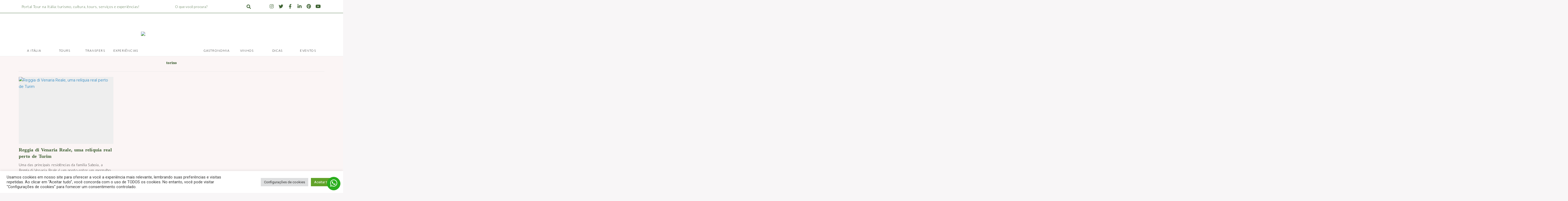

--- FILE ---
content_type: text/html; charset=UTF-8
request_url: https://tournaitalia.com/tag/torino/
body_size: 49153
content:
<!DOCTYPE html>
<html lang="pt-BR">
<head>
<meta charset="UTF-8">
<meta name="viewport" content="width=device-width, initial-scale=1">
<link rel="profile" href="https://gmpg.org/xfn/11">
<!-- Global site tag (gtag.js) - Google Analytics -->
<script async src="https://www.googletagmanager.com/gtag/js?id=G-NMR2NL13WJ"></script>
<script>
  window.dataLayer = window.dataLayer || [];
  function gtag(){dataLayer.push(arguments);}
  gtag('js', new Date());

  gtag('config', 'G-NMR2NL13WJ');
</script>
<script data-cfasync="false" data-no-defer="1" data-no-minify="1" data-no-optimize="1">var ewww_webp_supported=!1;function check_webp_feature(A,e){var w;e=void 0!==e?e:function(){},ewww_webp_supported?e(ewww_webp_supported):((w=new Image).onload=function(){ewww_webp_supported=0<w.width&&0<w.height,e&&e(ewww_webp_supported)},w.onerror=function(){e&&e(!1)},w.src="data:image/webp;base64,"+{alpha:"UklGRkoAAABXRUJQVlA4WAoAAAAQAAAAAAAAAAAAQUxQSAwAAAARBxAR/Q9ERP8DAABWUDggGAAAABQBAJ0BKgEAAQAAAP4AAA3AAP7mtQAAAA=="}[A])}check_webp_feature("alpha");</script><script data-cfasync="false" data-no-defer="1" data-no-minify="1" data-no-optimize="1">var Arrive=function(c,w){"use strict";if(c.MutationObserver&&"undefined"!=typeof HTMLElement){var r,a=0,u=(r=HTMLElement.prototype.matches||HTMLElement.prototype.webkitMatchesSelector||HTMLElement.prototype.mozMatchesSelector||HTMLElement.prototype.msMatchesSelector,{matchesSelector:function(e,t){return e instanceof HTMLElement&&r.call(e,t)},addMethod:function(e,t,r){var a=e[t];e[t]=function(){return r.length==arguments.length?r.apply(this,arguments):"function"==typeof a?a.apply(this,arguments):void 0}},callCallbacks:function(e,t){t&&t.options.onceOnly&&1==t.firedElems.length&&(e=[e[0]]);for(var r,a=0;r=e[a];a++)r&&r.callback&&r.callback.call(r.elem,r.elem);t&&t.options.onceOnly&&1==t.firedElems.length&&t.me.unbindEventWithSelectorAndCallback.call(t.target,t.selector,t.callback)},checkChildNodesRecursively:function(e,t,r,a){for(var i,n=0;i=e[n];n++)r(i,t,a)&&a.push({callback:t.callback,elem:i}),0<i.childNodes.length&&u.checkChildNodesRecursively(i.childNodes,t,r,a)},mergeArrays:function(e,t){var r,a={};for(r in e)e.hasOwnProperty(r)&&(a[r]=e[r]);for(r in t)t.hasOwnProperty(r)&&(a[r]=t[r]);return a},toElementsArray:function(e){return e=void 0!==e&&("number"!=typeof e.length||e===c)?[e]:e}}),e=(l.prototype.addEvent=function(e,t,r,a){a={target:e,selector:t,options:r,callback:a,firedElems:[]};return this._beforeAdding&&this._beforeAdding(a),this._eventsBucket.push(a),a},l.prototype.removeEvent=function(e){for(var t,r=this._eventsBucket.length-1;t=this._eventsBucket[r];r--)e(t)&&(this._beforeRemoving&&this._beforeRemoving(t),(t=this._eventsBucket.splice(r,1))&&t.length&&(t[0].callback=null))},l.prototype.beforeAdding=function(e){this._beforeAdding=e},l.prototype.beforeRemoving=function(e){this._beforeRemoving=e},l),t=function(i,n){var o=new e,l=this,s={fireOnAttributesModification:!1};return o.beforeAdding(function(t){var e=t.target;e!==c.document&&e!==c||(e=document.getElementsByTagName("html")[0]);var r=new MutationObserver(function(e){n.call(this,e,t)}),a=i(t.options);r.observe(e,a),t.observer=r,t.me=l}),o.beforeRemoving(function(e){e.observer.disconnect()}),this.bindEvent=function(e,t,r){t=u.mergeArrays(s,t);for(var a=u.toElementsArray(this),i=0;i<a.length;i++)o.addEvent(a[i],e,t,r)},this.unbindEvent=function(){var r=u.toElementsArray(this);o.removeEvent(function(e){for(var t=0;t<r.length;t++)if(this===w||e.target===r[t])return!0;return!1})},this.unbindEventWithSelectorOrCallback=function(r){var a=u.toElementsArray(this),i=r,e="function"==typeof r?function(e){for(var t=0;t<a.length;t++)if((this===w||e.target===a[t])&&e.callback===i)return!0;return!1}:function(e){for(var t=0;t<a.length;t++)if((this===w||e.target===a[t])&&e.selector===r)return!0;return!1};o.removeEvent(e)},this.unbindEventWithSelectorAndCallback=function(r,a){var i=u.toElementsArray(this);o.removeEvent(function(e){for(var t=0;t<i.length;t++)if((this===w||e.target===i[t])&&e.selector===r&&e.callback===a)return!0;return!1})},this},i=new function(){var s={fireOnAttributesModification:!1,onceOnly:!1,existing:!1};function n(e,t,r){return!(!u.matchesSelector(e,t.selector)||(e._id===w&&(e._id=a++),-1!=t.firedElems.indexOf(e._id)))&&(t.firedElems.push(e._id),!0)}var c=(i=new t(function(e){var t={attributes:!1,childList:!0,subtree:!0};return e.fireOnAttributesModification&&(t.attributes=!0),t},function(e,i){e.forEach(function(e){var t=e.addedNodes,r=e.target,a=[];null!==t&&0<t.length?u.checkChildNodesRecursively(t,i,n,a):"attributes"===e.type&&n(r,i)&&a.push({callback:i.callback,elem:r}),u.callCallbacks(a,i)})})).bindEvent;return i.bindEvent=function(e,t,r){t=void 0===r?(r=t,s):u.mergeArrays(s,t);var a=u.toElementsArray(this);if(t.existing){for(var i=[],n=0;n<a.length;n++)for(var o=a[n].querySelectorAll(e),l=0;l<o.length;l++)i.push({callback:r,elem:o[l]});if(t.onceOnly&&i.length)return r.call(i[0].elem,i[0].elem);setTimeout(u.callCallbacks,1,i)}c.call(this,e,t,r)},i},o=new function(){var a={};function i(e,t){return u.matchesSelector(e,t.selector)}var n=(o=new t(function(){return{childList:!0,subtree:!0}},function(e,r){e.forEach(function(e){var t=e.removedNodes,e=[];null!==t&&0<t.length&&u.checkChildNodesRecursively(t,r,i,e),u.callCallbacks(e,r)})})).bindEvent;return o.bindEvent=function(e,t,r){t=void 0===r?(r=t,a):u.mergeArrays(a,t),n.call(this,e,t,r)},o};d(HTMLElement.prototype),d(NodeList.prototype),d(HTMLCollection.prototype),d(HTMLDocument.prototype),d(Window.prototype);var n={};return s(i,n,"unbindAllArrive"),s(o,n,"unbindAllLeave"),n}function l(){this._eventsBucket=[],this._beforeAdding=null,this._beforeRemoving=null}function s(e,t,r){u.addMethod(t,r,e.unbindEvent),u.addMethod(t,r,e.unbindEventWithSelectorOrCallback),u.addMethod(t,r,e.unbindEventWithSelectorAndCallback)}function d(e){e.arrive=i.bindEvent,s(i,e,"unbindArrive"),e.leave=o.bindEvent,s(o,e,"unbindLeave")}}(window,void 0),ewww_webp_supported=!1;function check_webp_feature(e,t){var r;ewww_webp_supported?t(ewww_webp_supported):((r=new Image).onload=function(){ewww_webp_supported=0<r.width&&0<r.height,t(ewww_webp_supported)},r.onerror=function(){t(!1)},r.src="data:image/webp;base64,"+{alpha:"UklGRkoAAABXRUJQVlA4WAoAAAAQAAAAAAAAAAAAQUxQSAwAAAARBxAR/Q9ERP8DAABWUDggGAAAABQBAJ0BKgEAAQAAAP4AAA3AAP7mtQAAAA==",animation:"UklGRlIAAABXRUJQVlA4WAoAAAASAAAAAAAAAAAAQU5JTQYAAAD/////AABBTk1GJgAAAAAAAAAAAAAAAAAAAGQAAABWUDhMDQAAAC8AAAAQBxAREYiI/gcA"}[e])}function ewwwLoadImages(e){if(e){for(var t=document.querySelectorAll(".batch-image img, .image-wrapper a, .ngg-pro-masonry-item a, .ngg-galleria-offscreen-seo-wrapper a"),r=0,a=t.length;r<a;r++)ewwwAttr(t[r],"data-src",t[r].getAttribute("data-webp")),ewwwAttr(t[r],"data-thumbnail",t[r].getAttribute("data-webp-thumbnail"));for(var i=document.querySelectorAll("div.woocommerce-product-gallery__image"),r=0,a=i.length;r<a;r++)ewwwAttr(i[r],"data-thumb",i[r].getAttribute("data-webp-thumb"))}for(var n=document.querySelectorAll("video"),r=0,a=n.length;r<a;r++)ewwwAttr(n[r],"poster",e?n[r].getAttribute("data-poster-webp"):n[r].getAttribute("data-poster-image"));for(var o,l=document.querySelectorAll("img.ewww_webp_lazy_load"),r=0,a=l.length;r<a;r++)e&&(ewwwAttr(l[r],"data-lazy-srcset",l[r].getAttribute("data-lazy-srcset-webp")),ewwwAttr(l[r],"data-srcset",l[r].getAttribute("data-srcset-webp")),ewwwAttr(l[r],"data-lazy-src",l[r].getAttribute("data-lazy-src-webp")),ewwwAttr(l[r],"data-src",l[r].getAttribute("data-src-webp")),ewwwAttr(l[r],"data-orig-file",l[r].getAttribute("data-webp-orig-file")),ewwwAttr(l[r],"data-medium-file",l[r].getAttribute("data-webp-medium-file")),ewwwAttr(l[r],"data-large-file",l[r].getAttribute("data-webp-large-file")),null!=(o=l[r].getAttribute("srcset"))&&!1!==o&&o.includes("R0lGOD")&&ewwwAttr(l[r],"src",l[r].getAttribute("data-lazy-src-webp"))),l[r].className=l[r].className.replace(/\bewww_webp_lazy_load\b/,"");for(var s=document.querySelectorAll(".ewww_webp"),r=0,a=s.length;r<a;r++)e?(ewwwAttr(s[r],"srcset",s[r].getAttribute("data-srcset-webp")),ewwwAttr(s[r],"src",s[r].getAttribute("data-src-webp")),ewwwAttr(s[r],"data-orig-file",s[r].getAttribute("data-webp-orig-file")),ewwwAttr(s[r],"data-medium-file",s[r].getAttribute("data-webp-medium-file")),ewwwAttr(s[r],"data-large-file",s[r].getAttribute("data-webp-large-file")),ewwwAttr(s[r],"data-large_image",s[r].getAttribute("data-webp-large_image")),ewwwAttr(s[r],"data-src",s[r].getAttribute("data-webp-src"))):(ewwwAttr(s[r],"srcset",s[r].getAttribute("data-srcset-img")),ewwwAttr(s[r],"src",s[r].getAttribute("data-src-img"))),s[r].className=s[r].className.replace(/\bewww_webp\b/,"ewww_webp_loaded");window.jQuery&&jQuery.fn.isotope&&jQuery.fn.imagesLoaded&&(jQuery(".fusion-posts-container-infinite").imagesLoaded(function(){jQuery(".fusion-posts-container-infinite").hasClass("isotope")&&jQuery(".fusion-posts-container-infinite").isotope()}),jQuery(".fusion-portfolio:not(.fusion-recent-works) .fusion-portfolio-wrapper").imagesLoaded(function(){jQuery(".fusion-portfolio:not(.fusion-recent-works) .fusion-portfolio-wrapper").isotope()}))}function ewwwWebPInit(e){ewwwLoadImages(e),ewwwNggLoadGalleries(e),document.arrive(".ewww_webp",function(){ewwwLoadImages(e)}),document.arrive(".ewww_webp_lazy_load",function(){ewwwLoadImages(e)}),document.arrive("videos",function(){ewwwLoadImages(e)}),"loading"==document.readyState?document.addEventListener("DOMContentLoaded",ewwwJSONParserInit):("undefined"!=typeof galleries&&ewwwNggParseGalleries(e),ewwwWooParseVariations(e))}function ewwwAttr(e,t,r){null!=r&&!1!==r&&e.setAttribute(t,r)}function ewwwJSONParserInit(){"undefined"!=typeof galleries&&check_webp_feature("alpha",ewwwNggParseGalleries),check_webp_feature("alpha",ewwwWooParseVariations)}function ewwwWooParseVariations(e){if(e)for(var t=document.querySelectorAll("form.variations_form"),r=0,a=t.length;r<a;r++){var i=t[r].getAttribute("data-product_variations"),n=!1;try{for(var o in i=JSON.parse(i))void 0!==i[o]&&void 0!==i[o].image&&(void 0!==i[o].image.src_webp&&(i[o].image.src=i[o].image.src_webp,n=!0),void 0!==i[o].image.srcset_webp&&(i[o].image.srcset=i[o].image.srcset_webp,n=!0),void 0!==i[o].image.full_src_webp&&(i[o].image.full_src=i[o].image.full_src_webp,n=!0),void 0!==i[o].image.gallery_thumbnail_src_webp&&(i[o].image.gallery_thumbnail_src=i[o].image.gallery_thumbnail_src_webp,n=!0),void 0!==i[o].image.thumb_src_webp&&(i[o].image.thumb_src=i[o].image.thumb_src_webp,n=!0));n&&ewwwAttr(t[r],"data-product_variations",JSON.stringify(i))}catch(e){}}}function ewwwNggParseGalleries(e){if(e)for(var t in galleries){var r=galleries[t];galleries[t].images_list=ewwwNggParseImageList(r.images_list)}}function ewwwNggLoadGalleries(e){e&&document.addEventListener("ngg.galleria.themeadded",function(e,t){window.ngg_galleria._create_backup=window.ngg_galleria.create,window.ngg_galleria.create=function(e,t){var r=$(e).data("id");return galleries["gallery_"+r].images_list=ewwwNggParseImageList(galleries["gallery_"+r].images_list),window.ngg_galleria._create_backup(e,t)}})}function ewwwNggParseImageList(e){for(var t in e){var r=e[t];if(void 0!==r["image-webp"]&&(e[t].image=r["image-webp"],delete e[t]["image-webp"]),void 0!==r["thumb-webp"]&&(e[t].thumb=r["thumb-webp"],delete e[t]["thumb-webp"]),void 0!==r.full_image_webp&&(e[t].full_image=r.full_image_webp,delete e[t].full_image_webp),void 0!==r.srcsets)for(var a in r.srcsets)nggSrcset=r.srcsets[a],void 0!==r.srcsets[a+"-webp"]&&(e[t].srcsets[a]=r.srcsets[a+"-webp"],delete e[t].srcsets[a+"-webp"]);if(void 0!==r.full_srcsets)for(var i in r.full_srcsets)nggFSrcset=r.full_srcsets[i],void 0!==r.full_srcsets[i+"-webp"]&&(e[t].full_srcsets[i]=r.full_srcsets[i+"-webp"],delete e[t].full_srcsets[i+"-webp"])}return e}check_webp_feature("alpha",ewwwWebPInit);</script><meta name='robots' content='index, follow, max-image-preview:large, max-snippet:-1, max-video-preview:-1' />
	<style>img:is([sizes="auto" i], [sizes^="auto," i]) { contain-intrinsic-size: 3000px 1500px }</style>
	
	<!-- This site is optimized with the Yoast SEO plugin v26.5 - https://yoast.com/wordpress/plugins/seo/ -->
	<title>Arquivo para torino - Tour na Itália</title>
	<link rel="canonical" href="https://tournaitalia.com/tag/torino/" />
	<meta property="og:locale" content="pt_BR" />
	<meta property="og:type" content="article" />
	<meta property="og:title" content="Arquivo para torino - Tour na Itália" />
	<meta property="og:url" content="https://tournaitalia.com/tag/torino/" />
	<meta property="og:site_name" content="Tour na Itália" />
	<meta name="twitter:card" content="summary_large_image" />
	<script type="application/ld+json" class="yoast-schema-graph">{"@context":"https://schema.org","@graph":[{"@type":"CollectionPage","@id":"https://tournaitalia.com/tag/torino/","url":"https://tournaitalia.com/tag/torino/","name":"Arquivo para torino - Tour na Itália","isPartOf":{"@id":"https://tournaitalia.com/#website"},"primaryImageOfPage":{"@id":"https://tournaitalia.com/tag/torino/#primaryimage"},"image":{"@id":"https://tournaitalia.com/tag/torino/#primaryimage"},"thumbnailUrl":"https://tournaitalia.com/wp-content/uploads/2021/06/1920px-Venaria_scuderie.jpeg","breadcrumb":{"@id":"https://tournaitalia.com/tag/torino/#breadcrumb"},"inLanguage":"pt-BR"},{"@type":"ImageObject","inLanguage":"pt-BR","@id":"https://tournaitalia.com/tag/torino/#primaryimage","url":"https://tournaitalia.com/wp-content/uploads/2021/06/1920px-Venaria_scuderie.jpeg","contentUrl":"https://tournaitalia.com/wp-content/uploads/2021/06/1920px-Venaria_scuderie.jpeg","width":1920,"height":1282},{"@type":"BreadcrumbList","@id":"https://tournaitalia.com/tag/torino/#breadcrumb","itemListElement":[{"@type":"ListItem","position":1,"name":"Início","item":"https://tournaitalia.com/"},{"@type":"ListItem","position":2,"name":"torino"}]},{"@type":"WebSite","@id":"https://tournaitalia.com/#website","url":"https://tournaitalia.com/","name":"Tour na Itália","description":"","potentialAction":[{"@type":"SearchAction","target":{"@type":"EntryPoint","urlTemplate":"https://tournaitalia.com/?s={search_term_string}"},"query-input":{"@type":"PropertyValueSpecification","valueRequired":true,"valueName":"search_term_string"}}],"inLanguage":"pt-BR"}]}</script>
	<!-- / Yoast SEO plugin. -->


<link rel='dns-prefetch' href='//stats.wp.com' />
<link rel='dns-prefetch' href='//use.fontawesome.com' />
<link rel='dns-prefetch' href='//v0.wordpress.com' />
<link rel="alternate" type="application/rss+xml" title="Feed para Tour na Itália &raquo;" href="https://tournaitalia.com/feed/" />
<link rel="alternate" type="application/rss+xml" title="Feed de comentários para Tour na Itália &raquo;" href="https://tournaitalia.com/comments/feed/" />
<link rel="alternate" type="application/rss+xml" title="Feed de tag para Tour na Itália &raquo; torino" href="https://tournaitalia.com/tag/torino/feed/" />
<script>
window._wpemojiSettings = {"baseUrl":"https:\/\/s.w.org\/images\/core\/emoji\/16.0.1\/72x72\/","ext":".png","svgUrl":"https:\/\/s.w.org\/images\/core\/emoji\/16.0.1\/svg\/","svgExt":".svg","source":{"concatemoji":"https:\/\/tournaitalia.com\/wp-includes\/js\/wp-emoji-release.min.js?ver=6.8.3"}};
/*! This file is auto-generated */
!function(s,n){var o,i,e;function c(e){try{var t={supportTests:e,timestamp:(new Date).valueOf()};sessionStorage.setItem(o,JSON.stringify(t))}catch(e){}}function p(e,t,n){e.clearRect(0,0,e.canvas.width,e.canvas.height),e.fillText(t,0,0);var t=new Uint32Array(e.getImageData(0,0,e.canvas.width,e.canvas.height).data),a=(e.clearRect(0,0,e.canvas.width,e.canvas.height),e.fillText(n,0,0),new Uint32Array(e.getImageData(0,0,e.canvas.width,e.canvas.height).data));return t.every(function(e,t){return e===a[t]})}function u(e,t){e.clearRect(0,0,e.canvas.width,e.canvas.height),e.fillText(t,0,0);for(var n=e.getImageData(16,16,1,1),a=0;a<n.data.length;a++)if(0!==n.data[a])return!1;return!0}function f(e,t,n,a){switch(t){case"flag":return n(e,"\ud83c\udff3\ufe0f\u200d\u26a7\ufe0f","\ud83c\udff3\ufe0f\u200b\u26a7\ufe0f")?!1:!n(e,"\ud83c\udde8\ud83c\uddf6","\ud83c\udde8\u200b\ud83c\uddf6")&&!n(e,"\ud83c\udff4\udb40\udc67\udb40\udc62\udb40\udc65\udb40\udc6e\udb40\udc67\udb40\udc7f","\ud83c\udff4\u200b\udb40\udc67\u200b\udb40\udc62\u200b\udb40\udc65\u200b\udb40\udc6e\u200b\udb40\udc67\u200b\udb40\udc7f");case"emoji":return!a(e,"\ud83e\udedf")}return!1}function g(e,t,n,a){var r="undefined"!=typeof WorkerGlobalScope&&self instanceof WorkerGlobalScope?new OffscreenCanvas(300,150):s.createElement("canvas"),o=r.getContext("2d",{willReadFrequently:!0}),i=(o.textBaseline="top",o.font="600 32px Arial",{});return e.forEach(function(e){i[e]=t(o,e,n,a)}),i}function t(e){var t=s.createElement("script");t.src=e,t.defer=!0,s.head.appendChild(t)}"undefined"!=typeof Promise&&(o="wpEmojiSettingsSupports",i=["flag","emoji"],n.supports={everything:!0,everythingExceptFlag:!0},e=new Promise(function(e){s.addEventListener("DOMContentLoaded",e,{once:!0})}),new Promise(function(t){var n=function(){try{var e=JSON.parse(sessionStorage.getItem(o));if("object"==typeof e&&"number"==typeof e.timestamp&&(new Date).valueOf()<e.timestamp+604800&&"object"==typeof e.supportTests)return e.supportTests}catch(e){}return null}();if(!n){if("undefined"!=typeof Worker&&"undefined"!=typeof OffscreenCanvas&&"undefined"!=typeof URL&&URL.createObjectURL&&"undefined"!=typeof Blob)try{var e="postMessage("+g.toString()+"("+[JSON.stringify(i),f.toString(),p.toString(),u.toString()].join(",")+"));",a=new Blob([e],{type:"text/javascript"}),r=new Worker(URL.createObjectURL(a),{name:"wpTestEmojiSupports"});return void(r.onmessage=function(e){c(n=e.data),r.terminate(),t(n)})}catch(e){}c(n=g(i,f,p,u))}t(n)}).then(function(e){for(var t in e)n.supports[t]=e[t],n.supports.everything=n.supports.everything&&n.supports[t],"flag"!==t&&(n.supports.everythingExceptFlag=n.supports.everythingExceptFlag&&n.supports[t]);n.supports.everythingExceptFlag=n.supports.everythingExceptFlag&&!n.supports.flag,n.DOMReady=!1,n.readyCallback=function(){n.DOMReady=!0}}).then(function(){return e}).then(function(){var e;n.supports.everything||(n.readyCallback(),(e=n.source||{}).concatemoji?t(e.concatemoji):e.wpemoji&&e.twemoji&&(t(e.twemoji),t(e.wpemoji)))}))}((window,document),window._wpemojiSettings);
</script>
<link rel='stylesheet' id='astra-theme-css-css' href='https://tournaitalia.com/wp-content/themes/astra/assets/css/minified/main.min.css?ver=4.11.13' media='all' />
<style id='astra-theme-css-inline-css'>
:root{--ast-post-nav-space:0;--ast-container-default-xlg-padding:3em;--ast-container-default-lg-padding:3em;--ast-container-default-slg-padding:2em;--ast-container-default-md-padding:3em;--ast-container-default-sm-padding:3em;--ast-container-default-xs-padding:2.4em;--ast-container-default-xxs-padding:1.8em;--ast-code-block-background:#EEEEEE;--ast-comment-inputs-background:#FAFAFA;--ast-normal-container-width:1200px;--ast-narrow-container-width:750px;--ast-blog-title-font-weight:normal;--ast-blog-meta-weight:inherit;--ast-global-color-primary:var(--ast-global-color-5);--ast-global-color-secondary:var(--ast-global-color-4);--ast-global-color-alternate-background:var(--ast-global-color-7);--ast-global-color-subtle-background:var(--ast-global-color-6);--ast-bg-style-guide:#F8FAFC;--ast-shadow-style-guide:0px 0px 4px 0 #00000057;--ast-global-dark-bg-style:#fff;--ast-global-dark-lfs:#fbfbfb;--ast-widget-bg-color:#fafafa;--ast-wc-container-head-bg-color:#fbfbfb;--ast-title-layout-bg:#eeeeee;--ast-search-border-color:#e7e7e7;--ast-lifter-hover-bg:#e6e6e6;--ast-gallery-block-color:#000;--srfm-color-input-label:var(--ast-global-color-2);}html{font-size:93.75%;}a{color:var(--ast-global-color-0);}a:hover,a:focus{color:var(--ast-global-color-1);}body,button,input,select,textarea,.ast-button,.ast-custom-button{font-family:-apple-system,BlinkMacSystemFont,Segoe UI,Roboto,Oxygen-Sans,Ubuntu,Cantarell,Helvetica Neue,sans-serif;font-weight:inherit;font-size:15px;font-size:1rem;line-height:var(--ast-body-line-height,1.65em);}blockquote{color:var(--ast-global-color-3);}.ast-site-identity .site-title a{color:var(--ast-global-color-2);}.site-title{font-size:35px;font-size:2.3333333333333rem;display:block;}.site-header .site-description{font-size:15px;font-size:1rem;display:none;}.entry-title{font-size:26px;font-size:1.7333333333333rem;}.archive .ast-article-post .ast-article-inner,.blog .ast-article-post .ast-article-inner,.archive .ast-article-post .ast-article-inner:hover,.blog .ast-article-post .ast-article-inner:hover{overflow:hidden;}h1,.entry-content :where(h1){font-size:40px;font-size:2.6666666666667rem;line-height:1.4em;}h2,.entry-content :where(h2){font-size:32px;font-size:2.1333333333333rem;line-height:1.3em;}h3,.entry-content :where(h3){font-size:26px;font-size:1.7333333333333rem;line-height:1.3em;}h4,.entry-content :where(h4){font-size:24px;font-size:1.6rem;line-height:1.2em;}h5,.entry-content :where(h5){font-size:20px;font-size:1.3333333333333rem;line-height:1.2em;}h6,.entry-content :where(h6){font-size:16px;font-size:1.0666666666667rem;line-height:1.25em;}::selection{background-color:var(--ast-global-color-0);color:#ffffff;}body,h1,h2,h3,h4,h5,h6,.entry-title a,.entry-content :where(h1,h2,h3,h4,h5,h6){color:var(--ast-global-color-3);}.tagcloud a:hover,.tagcloud a:focus,.tagcloud a.current-item{color:#ffffff;border-color:var(--ast-global-color-0);background-color:var(--ast-global-color-0);}input:focus,input[type="text"]:focus,input[type="email"]:focus,input[type="url"]:focus,input[type="password"]:focus,input[type="reset"]:focus,input[type="search"]:focus,textarea:focus{border-color:var(--ast-global-color-0);}input[type="radio"]:checked,input[type=reset],input[type="checkbox"]:checked,input[type="checkbox"]:hover:checked,input[type="checkbox"]:focus:checked,input[type=range]::-webkit-slider-thumb{border-color:var(--ast-global-color-0);background-color:var(--ast-global-color-0);box-shadow:none;}.site-footer a:hover + .post-count,.site-footer a:focus + .post-count{background:var(--ast-global-color-0);border-color:var(--ast-global-color-0);}.single .nav-links .nav-previous,.single .nav-links .nav-next{color:var(--ast-global-color-0);}.entry-meta,.entry-meta *{line-height:1.45;color:var(--ast-global-color-0);}.entry-meta a:not(.ast-button):hover,.entry-meta a:not(.ast-button):hover *,.entry-meta a:not(.ast-button):focus,.entry-meta a:not(.ast-button):focus *,.page-links > .page-link,.page-links .page-link:hover,.post-navigation a:hover{color:var(--ast-global-color-1);}#cat option,.secondary .calendar_wrap thead a,.secondary .calendar_wrap thead a:visited{color:var(--ast-global-color-0);}.secondary .calendar_wrap #today,.ast-progress-val span{background:var(--ast-global-color-0);}.secondary a:hover + .post-count,.secondary a:focus + .post-count{background:var(--ast-global-color-0);border-color:var(--ast-global-color-0);}.calendar_wrap #today > a{color:#ffffff;}.page-links .page-link,.single .post-navigation a{color:var(--ast-global-color-0);}.ast-search-menu-icon .search-form button.search-submit{padding:0 4px;}.ast-search-menu-icon form.search-form{padding-right:0;}.ast-search-menu-icon.slide-search input.search-field{width:0;}.ast-header-search .ast-search-menu-icon.ast-dropdown-active .search-form,.ast-header-search .ast-search-menu-icon.ast-dropdown-active .search-field:focus{transition:all 0.2s;}.search-form input.search-field:focus{outline:none;}.widget-title,.widget .wp-block-heading{font-size:21px;font-size:1.4rem;color:var(--ast-global-color-3);}#secondary,#secondary button,#secondary input,#secondary select,#secondary textarea{font-size:15px;font-size:1rem;}.ast-search-menu-icon.slide-search a:focus-visible:focus-visible,.astra-search-icon:focus-visible,#close:focus-visible,a:focus-visible,.ast-menu-toggle:focus-visible,.site .skip-link:focus-visible,.wp-block-loginout input:focus-visible,.wp-block-search.wp-block-search__button-inside .wp-block-search__inside-wrapper,.ast-header-navigation-arrow:focus-visible,.ast-orders-table__row .ast-orders-table__cell:focus-visible,a#ast-apply-coupon:focus-visible,#ast-apply-coupon:focus-visible,#close:focus-visible,.button.search-submit:focus-visible,#search_submit:focus,.normal-search:focus-visible,.ast-header-account-wrap:focus-visible,.astra-cart-drawer-close:focus,.ast-single-variation:focus,.ast-button:focus{outline-style:dotted;outline-color:inherit;outline-width:thin;}input:focus,input[type="text"]:focus,input[type="email"]:focus,input[type="url"]:focus,input[type="password"]:focus,input[type="reset"]:focus,input[type="search"]:focus,input[type="number"]:focus,textarea:focus,.wp-block-search__input:focus,[data-section="section-header-mobile-trigger"] .ast-button-wrap .ast-mobile-menu-trigger-minimal:focus,.ast-mobile-popup-drawer.active .menu-toggle-close:focus,#ast-scroll-top:focus,#coupon_code:focus,#ast-coupon-code:focus{border-style:dotted;border-color:inherit;border-width:thin;}input{outline:none;}.ast-logo-title-inline .site-logo-img{padding-right:1em;}body .ast-oembed-container *{position:absolute;top:0;width:100%;height:100%;left:0;}body .wp-block-embed-pocket-casts .ast-oembed-container *{position:unset;}.ast-single-post-featured-section + article {margin-top: 2em;}.site-content .ast-single-post-featured-section img {width: 100%;overflow: hidden;object-fit: cover;}.site > .ast-single-related-posts-container {margin-top: 0;}@media (min-width: 922px) {.ast-desktop .ast-container--narrow {max-width: var(--ast-narrow-container-width);margin: 0 auto;}}#secondary {margin: 4em 0 2.5em;word-break: break-word;line-height: 2;}#secondary li {margin-bottom: 0.75em;}#secondary li:last-child {margin-bottom: 0;}@media (max-width: 768px) {.js_active .ast-plain-container.ast-single-post #secondary {margin-top: 1.5em;}}.ast-separate-container.ast-two-container #secondary .widget {background-color: #fff;padding: 2em;margin-bottom: 2em;}@media (min-width: 993px) {.ast-left-sidebar #secondary {padding-right: 60px;}.ast-right-sidebar #secondary {padding-left: 60px;}}@media (max-width: 993px) {.ast-right-sidebar #secondary {padding-left: 30px;}.ast-left-sidebar #secondary {padding-right: 30px;}}@media (min-width: 993px) {.ast-page-builder-template.ast-left-sidebar #secondary {padding-left: 60px;}.ast-page-builder-template.ast-right-sidebar #secondary {padding-right: 60px;}}@media (max-width: 993px) {.ast-page-builder-template.ast-right-sidebar #secondary {padding-right: 30px;}.ast-page-builder-template.ast-left-sidebar #secondary {padding-left: 30px;}}@media (max-width:921.9px){#ast-desktop-header{display:none;}}@media (min-width:922px){#ast-mobile-header{display:none;}}.wp-block-buttons.aligncenter{justify-content:center;}.wp-block-button.is-style-outline .wp-block-button__link{border-color:var(--ast-global-color-0);border-top-width:2px;border-right-width:2px;border-bottom-width:2px;border-left-width:2px;}div.wp-block-button.is-style-outline > .wp-block-button__link:not(.has-text-color),div.wp-block-button.wp-block-button__link.is-style-outline:not(.has-text-color){color:var(--ast-global-color-0);}.wp-block-button.is-style-outline .wp-block-button__link:hover,.wp-block-buttons .wp-block-button.is-style-outline .wp-block-button__link:focus,.wp-block-buttons .wp-block-button.is-style-outline > .wp-block-button__link:not(.has-text-color):hover,.wp-block-buttons .wp-block-button.wp-block-button__link.is-style-outline:not(.has-text-color):hover{color:#ffffff;background-color:var(--ast-global-color-1);border-color:var(--ast-global-color-1);}.post-page-numbers.current .page-link,.ast-pagination .page-numbers.current{color:#ffffff;border-color:var(--ast-global-color-0);background-color:var(--ast-global-color-0);}.wp-block-buttons .wp-block-button.is-style-outline .wp-block-button__link.wp-element-button,.ast-outline-button,.wp-block-uagb-buttons-child .uagb-buttons-repeater.ast-outline-button{border-color:var(--ast-global-color-0);border-top-width:2px;border-right-width:2px;border-bottom-width:2px;border-left-width:2px;font-family:inherit;font-weight:inherit;line-height:1em;}.wp-block-buttons .wp-block-button.is-style-outline > .wp-block-button__link:not(.has-text-color),.wp-block-buttons .wp-block-button.wp-block-button__link.is-style-outline:not(.has-text-color),.ast-outline-button{color:var(--ast-global-color-0);}.wp-block-button.is-style-outline .wp-block-button__link:hover,.wp-block-buttons .wp-block-button.is-style-outline .wp-block-button__link:focus,.wp-block-buttons .wp-block-button.is-style-outline > .wp-block-button__link:not(.has-text-color):hover,.wp-block-buttons .wp-block-button.wp-block-button__link.is-style-outline:not(.has-text-color):hover,.ast-outline-button:hover,.ast-outline-button:focus,.wp-block-uagb-buttons-child .uagb-buttons-repeater.ast-outline-button:hover,.wp-block-uagb-buttons-child .uagb-buttons-repeater.ast-outline-button:focus{color:#ffffff;background-color:var(--ast-global-color-1);border-color:var(--ast-global-color-1);}.wp-block-button .wp-block-button__link.wp-element-button.is-style-outline:not(.has-background),.wp-block-button.is-style-outline>.wp-block-button__link.wp-element-button:not(.has-background),.ast-outline-button{background-color:transparent;}.entry-content[data-ast-blocks-layout] > figure{margin-bottom:1em;}.elementor-widget-container .elementor-loop-container .e-loop-item[data-elementor-type="loop-item"]{width:100%;}#page{display:flex;flex-direction:column;min-height:100vh;}.ast-404-layout-1 h1.page-title{color:var(--ast-global-color-2);}.single .post-navigation a{line-height:1em;height:inherit;}.error-404 .page-sub-title{font-size:1.5rem;font-weight:inherit;}.search .site-content .content-area .search-form{margin-bottom:0;}#page .site-content{flex-grow:1;}.widget{margin-bottom:1.25em;}#secondary li{line-height:1.5em;}#secondary .wp-block-group h2{margin-bottom:0.7em;}#secondary h2{font-size:1.7rem;}.ast-separate-container .ast-article-post,.ast-separate-container .ast-article-single,.ast-separate-container .comment-respond{padding:3em;}.ast-separate-container .ast-article-single .ast-article-single{padding:0;}.ast-article-single .wp-block-post-template-is-layout-grid{padding-left:0;}.ast-separate-container .comments-title,.ast-narrow-container .comments-title{padding:1.5em 2em;}.ast-page-builder-template .comment-form-textarea,.ast-comment-formwrap .ast-grid-common-col{padding:0;}.ast-comment-formwrap{padding:0;display:inline-flex;column-gap:20px;width:100%;margin-left:0;margin-right:0;}.comments-area textarea#comment:focus,.comments-area textarea#comment:active,.comments-area .ast-comment-formwrap input[type="text"]:focus,.comments-area .ast-comment-formwrap input[type="text"]:active {box-shadow:none;outline:none;}.archive.ast-page-builder-template .entry-header{margin-top:2em;}.ast-page-builder-template .ast-comment-formwrap{width:100%;}.entry-title{margin-bottom:0.5em;}.ast-archive-description p{font-size:inherit;font-weight:inherit;line-height:inherit;}.ast-separate-container .ast-comment-list li.depth-1,.hentry{margin-bottom:2em;}@media (min-width:921px){.ast-left-sidebar.ast-page-builder-template #secondary,.archive.ast-right-sidebar.ast-page-builder-template .site-main{padding-left:20px;padding-right:20px;}}@media (max-width:544px){.ast-comment-formwrap.ast-row{column-gap:10px;display:inline-block;}#ast-commentform .ast-grid-common-col{position:relative;width:100%;}}@media (min-width:1201px){.ast-separate-container .ast-article-post,.ast-separate-container .ast-article-single,.ast-separate-container .ast-author-box,.ast-separate-container .ast-404-layout-1,.ast-separate-container .no-results{padding:3em;}}@media (max-width:921px){.ast-left-sidebar #content > .ast-container{display:flex;flex-direction:column-reverse;width:100%;}}@media (max-width:921px){#secondary.secondary{padding-top:0;}.ast-separate-container.ast-right-sidebar #secondary{padding-left:1em;padding-right:1em;}.ast-separate-container.ast-two-container #secondary{padding-left:0;padding-right:0;}.ast-page-builder-template .entry-header #secondary,.ast-page-builder-template #secondary{margin-top:1.5em;}}@media (max-width:921px){.ast-right-sidebar #primary{padding-right:0;}.ast-page-builder-template.ast-left-sidebar #secondary,.ast-page-builder-template.ast-right-sidebar #secondary{padding-right:20px;padding-left:20px;}.ast-right-sidebar #secondary,.ast-left-sidebar #primary{padding-left:0;}.ast-left-sidebar #secondary{padding-right:0;}}@media (min-width:922px){.ast-separate-container.ast-right-sidebar #primary,.ast-separate-container.ast-left-sidebar #primary{border:0;}.search-no-results.ast-separate-container #primary{margin-bottom:4em;}}@media (min-width:922px){.ast-right-sidebar #primary{border-right:1px solid var(--ast-border-color);}.ast-left-sidebar #primary{border-left:1px solid var(--ast-border-color);}.ast-right-sidebar #secondary{border-left:1px solid var(--ast-border-color);margin-left:-1px;}.ast-left-sidebar #secondary{border-right:1px solid var(--ast-border-color);margin-right:-1px;}.ast-separate-container.ast-two-container.ast-right-sidebar #secondary{padding-left:30px;padding-right:0;}.ast-separate-container.ast-two-container.ast-left-sidebar #secondary{padding-right:30px;padding-left:0;}.ast-separate-container.ast-right-sidebar #secondary,.ast-separate-container.ast-left-sidebar #secondary{border:0;margin-left:auto;margin-right:auto;}.ast-separate-container.ast-two-container #secondary .widget:last-child{margin-bottom:0;}}.wp-block-button .wp-block-button__link{color:#ffffff;}.wp-block-button .wp-block-button__link:hover,.wp-block-button .wp-block-button__link:focus{color:#ffffff;background-color:var(--ast-global-color-1);border-color:var(--ast-global-color-1);}.elementor-widget-heading h1.elementor-heading-title{line-height:1.4em;}.elementor-widget-heading h2.elementor-heading-title{line-height:1.3em;}.elementor-widget-heading h3.elementor-heading-title{line-height:1.3em;}.elementor-widget-heading h4.elementor-heading-title{line-height:1.2em;}.elementor-widget-heading h5.elementor-heading-title{line-height:1.2em;}.elementor-widget-heading h6.elementor-heading-title{line-height:1.25em;}.wp-block-button .wp-block-button__link,.wp-block-search .wp-block-search__button,body .wp-block-file .wp-block-file__button{border-color:var(--ast-global-color-0);background-color:var(--ast-global-color-0);color:#ffffff;font-family:inherit;font-weight:inherit;line-height:1em;padding-top:10px;padding-right:40px;padding-bottom:10px;padding-left:40px;}.menu-toggle,button,.ast-button,.ast-custom-button,.button,input#submit,input[type="button"],input[type="submit"],input[type="reset"],form[CLASS*="wp-block-search__"].wp-block-search .wp-block-search__inside-wrapper .wp-block-search__button,body .wp-block-file .wp-block-file__button,.search .search-submit{border-style:solid;border-top-width:0;border-right-width:0;border-left-width:0;border-bottom-width:0;color:#ffffff;border-color:var(--ast-global-color-0);background-color:var(--ast-global-color-0);padding-top:10px;padding-right:40px;padding-bottom:10px;padding-left:40px;font-family:inherit;font-weight:inherit;line-height:1em;}button:focus,.menu-toggle:hover,button:hover,.ast-button:hover,.ast-custom-button:hover .button:hover,.ast-custom-button:hover ,input[type=reset]:hover,input[type=reset]:focus,input#submit:hover,input#submit:focus,input[type="button"]:hover,input[type="button"]:focus,input[type="submit"]:hover,input[type="submit"]:focus,form[CLASS*="wp-block-search__"].wp-block-search .wp-block-search__inside-wrapper .wp-block-search__button:hover,form[CLASS*="wp-block-search__"].wp-block-search .wp-block-search__inside-wrapper .wp-block-search__button:focus,body .wp-block-file .wp-block-file__button:hover,body .wp-block-file .wp-block-file__button:focus{color:#ffffff;background-color:var(--ast-global-color-1);border-color:var(--ast-global-color-1);}form[CLASS*="wp-block-search__"].wp-block-search .wp-block-search__inside-wrapper .wp-block-search__button.has-icon{padding-top:calc(10px - 3px);padding-right:calc(40px - 3px);padding-bottom:calc(10px - 3px);padding-left:calc(40px - 3px);}@media (max-width:921px){.ast-mobile-header-stack .main-header-bar .ast-search-menu-icon{display:inline-block;}.ast-header-break-point.ast-header-custom-item-outside .ast-mobile-header-stack .main-header-bar .ast-search-icon{margin:0;}.ast-comment-avatar-wrap img{max-width:2.5em;}.ast-comment-meta{padding:0 1.8888em 1.3333em;}.ast-separate-container .ast-comment-list li.depth-1{padding:1.5em 2.14em;}.ast-separate-container .comment-respond{padding:2em 2.14em;}}@media (min-width:544px){.ast-container{max-width:100%;}}@media (max-width:544px){.ast-separate-container .ast-article-post,.ast-separate-container .ast-article-single,.ast-separate-container .comments-title,.ast-separate-container .ast-archive-description{padding:1.5em 1em;}.ast-separate-container #content .ast-container{padding-left:0.54em;padding-right:0.54em;}.ast-separate-container .ast-comment-list .bypostauthor{padding:.5em;}.ast-search-menu-icon.ast-dropdown-active .search-field{width:170px;}.ast-separate-container #secondary{padding-top:0;}.ast-separate-container.ast-two-container #secondary .widget{margin-bottom:1.5em;padding-left:1em;padding-right:1em;}} #ast-mobile-header .ast-site-header-cart-li a{pointer-events:none;}@media (max-width:921px){.site-title{display:block;}.site-header .site-description{display:none;}h1,.entry-content :where(h1){font-size:30px;}h2,.entry-content :where(h2){font-size:25px;}h3,.entry-content :where(h3){font-size:20px;}}@media (max-width:544px){.site-title{display:block;}.site-header .site-description{display:none;}h1,.entry-content :where(h1){font-size:30px;}h2,.entry-content :where(h2){font-size:25px;}h3,.entry-content :where(h3){font-size:20px;}}@media (max-width:921px){html{font-size:85.5%;}}@media (max-width:544px){html{font-size:85.5%;}}@media (min-width:922px){.ast-container{max-width:1240px;}}@media (min-width:922px){.site-content .ast-container{display:flex;}}@media (max-width:921px){.site-content .ast-container{flex-direction:column;}}@media (min-width:922px){.single-post .site-content > .ast-container{max-width:1200px;}}.ast-blog-layout-classic-grid .ast-article-inner{box-shadow:0px 6px 15px -2px rgba(16,24,40,0.05);}.ast-separate-container .ast-blog-layout-classic-grid .ast-article-inner,.ast-plain-container .ast-blog-layout-classic-grid .ast-article-inner{height:100%;}.ast-blog-layout-6-grid .ast-blog-featured-section:before { content: ""; }.cat-links.badge a,.tags-links.badge a {padding: 4px 8px;border-radius: 3px;font-weight: 400;}.cat-links.underline a,.tags-links.underline a{text-decoration: underline;}@media (min-width:922px){.main-header-menu .sub-menu .menu-item.ast-left-align-sub-menu:hover > .sub-menu,.main-header-menu .sub-menu .menu-item.ast-left-align-sub-menu.focus > .sub-menu{margin-left:-0px;}}.site .comments-area{padding-bottom:3em;}.wp-block-file {display: flex;align-items: center;flex-wrap: wrap;justify-content: space-between;}.wp-block-pullquote {border: none;}.wp-block-pullquote blockquote::before {content: "\201D";font-family: "Helvetica",sans-serif;display: flex;transform: rotate( 180deg );font-size: 6rem;font-style: normal;line-height: 1;font-weight: bold;align-items: center;justify-content: center;}.has-text-align-right > blockquote::before {justify-content: flex-start;}.has-text-align-left > blockquote::before {justify-content: flex-end;}figure.wp-block-pullquote.is-style-solid-color blockquote {max-width: 100%;text-align: inherit;}:root {--wp--custom--ast-default-block-top-padding: 3em;--wp--custom--ast-default-block-right-padding: 3em;--wp--custom--ast-default-block-bottom-padding: 3em;--wp--custom--ast-default-block-left-padding: 3em;--wp--custom--ast-container-width: 1200px;--wp--custom--ast-content-width-size: 1200px;--wp--custom--ast-wide-width-size: calc(1200px + var(--wp--custom--ast-default-block-left-padding) + var(--wp--custom--ast-default-block-right-padding));}.ast-narrow-container {--wp--custom--ast-content-width-size: 750px;--wp--custom--ast-wide-width-size: 750px;}@media(max-width: 921px) {:root {--wp--custom--ast-default-block-top-padding: 3em;--wp--custom--ast-default-block-right-padding: 2em;--wp--custom--ast-default-block-bottom-padding: 3em;--wp--custom--ast-default-block-left-padding: 2em;}}@media(max-width: 544px) {:root {--wp--custom--ast-default-block-top-padding: 3em;--wp--custom--ast-default-block-right-padding: 1.5em;--wp--custom--ast-default-block-bottom-padding: 3em;--wp--custom--ast-default-block-left-padding: 1.5em;}}.entry-content > .wp-block-group,.entry-content > .wp-block-cover,.entry-content > .wp-block-columns {padding-top: var(--wp--custom--ast-default-block-top-padding);padding-right: var(--wp--custom--ast-default-block-right-padding);padding-bottom: var(--wp--custom--ast-default-block-bottom-padding);padding-left: var(--wp--custom--ast-default-block-left-padding);}.ast-plain-container.ast-no-sidebar .entry-content > .alignfull,.ast-page-builder-template .ast-no-sidebar .entry-content > .alignfull {margin-left: calc( -50vw + 50%);margin-right: calc( -50vw + 50%);max-width: 100vw;width: 100vw;}.ast-plain-container.ast-no-sidebar .entry-content .alignfull .alignfull,.ast-page-builder-template.ast-no-sidebar .entry-content .alignfull .alignfull,.ast-plain-container.ast-no-sidebar .entry-content .alignfull .alignwide,.ast-page-builder-template.ast-no-sidebar .entry-content .alignfull .alignwide,.ast-plain-container.ast-no-sidebar .entry-content .alignwide .alignfull,.ast-page-builder-template.ast-no-sidebar .entry-content .alignwide .alignfull,.ast-plain-container.ast-no-sidebar .entry-content .alignwide .alignwide,.ast-page-builder-template.ast-no-sidebar .entry-content .alignwide .alignwide,.ast-plain-container.ast-no-sidebar .entry-content .wp-block-column .alignfull,.ast-page-builder-template.ast-no-sidebar .entry-content .wp-block-column .alignfull,.ast-plain-container.ast-no-sidebar .entry-content .wp-block-column .alignwide,.ast-page-builder-template.ast-no-sidebar .entry-content .wp-block-column .alignwide {margin-left: auto;margin-right: auto;width: 100%;}[data-ast-blocks-layout] .wp-block-separator:not(.is-style-dots) {height: 0;}[data-ast-blocks-layout] .wp-block-separator {margin: 20px auto;}[data-ast-blocks-layout] .wp-block-separator:not(.is-style-wide):not(.is-style-dots) {max-width: 100px;}[data-ast-blocks-layout] .wp-block-separator.has-background {padding: 0;}.entry-content[data-ast-blocks-layout] > * {max-width: var(--wp--custom--ast-content-width-size);margin-left: auto;margin-right: auto;}.entry-content[data-ast-blocks-layout] > .alignwide {max-width: var(--wp--custom--ast-wide-width-size);}.entry-content[data-ast-blocks-layout] .alignfull {max-width: none;}.entry-content .wp-block-columns {margin-bottom: 0;}blockquote {margin: 1.5em;border-color: rgba(0,0,0,0.05);}.wp-block-quote:not(.has-text-align-right):not(.has-text-align-center) {border-left: 5px solid rgba(0,0,0,0.05);}.has-text-align-right > blockquote,blockquote.has-text-align-right {border-right: 5px solid rgba(0,0,0,0.05);}.has-text-align-left > blockquote,blockquote.has-text-align-left {border-left: 5px solid rgba(0,0,0,0.05);}.wp-block-site-tagline,.wp-block-latest-posts .read-more {margin-top: 15px;}.wp-block-loginout p label {display: block;}.wp-block-loginout p:not(.login-remember):not(.login-submit) input {width: 100%;}.wp-block-loginout input:focus {border-color: transparent;}.wp-block-loginout input:focus {outline: thin dotted;}.entry-content .wp-block-media-text .wp-block-media-text__content {padding: 0 0 0 8%;}.entry-content .wp-block-media-text.has-media-on-the-right .wp-block-media-text__content {padding: 0 8% 0 0;}.entry-content .wp-block-media-text.has-background .wp-block-media-text__content {padding: 8%;}.entry-content .wp-block-cover:not([class*="background-color"]):not(.has-text-color.has-link-color) .wp-block-cover__inner-container,.entry-content .wp-block-cover:not([class*="background-color"]) .wp-block-cover-image-text,.entry-content .wp-block-cover:not([class*="background-color"]) .wp-block-cover-text,.entry-content .wp-block-cover-image:not([class*="background-color"]) .wp-block-cover__inner-container,.entry-content .wp-block-cover-image:not([class*="background-color"]) .wp-block-cover-image-text,.entry-content .wp-block-cover-image:not([class*="background-color"]) .wp-block-cover-text {color: var(--ast-global-color-primary,var(--ast-global-color-5));}.wp-block-loginout .login-remember input {width: 1.1rem;height: 1.1rem;margin: 0 5px 4px 0;vertical-align: middle;}.wp-block-latest-posts > li > *:first-child,.wp-block-latest-posts:not(.is-grid) > li:first-child {margin-top: 0;}.entry-content > .wp-block-buttons,.entry-content > .wp-block-uagb-buttons {margin-bottom: 1.5em;}.wp-block-search__inside-wrapper .wp-block-search__input {padding: 0 10px;color: var(--ast-global-color-3);background: var(--ast-global-color-primary,var(--ast-global-color-5));border-color: var(--ast-border-color);}.wp-block-latest-posts .read-more {margin-bottom: 1.5em;}.wp-block-search__no-button .wp-block-search__inside-wrapper .wp-block-search__input {padding-top: 5px;padding-bottom: 5px;}.wp-block-latest-posts .wp-block-latest-posts__post-date,.wp-block-latest-posts .wp-block-latest-posts__post-author {font-size: 1rem;}.wp-block-latest-posts > li > *,.wp-block-latest-posts:not(.is-grid) > li {margin-top: 12px;margin-bottom: 12px;}.ast-page-builder-template .entry-content[data-ast-blocks-layout] > *,.ast-page-builder-template .entry-content[data-ast-blocks-layout] > .alignfull:where(:not(.wp-block-group):not(.uagb-is-root-container):not(.spectra-is-root-container)) > * {max-width: none;}.ast-page-builder-template .entry-content[data-ast-blocks-layout] > .alignwide:where(:not(.uagb-is-root-container):not(.spectra-is-root-container)) > * {max-width: var(--wp--custom--ast-wide-width-size);}.ast-page-builder-template .entry-content[data-ast-blocks-layout] > .inherit-container-width > *,.ast-page-builder-template .entry-content[data-ast-blocks-layout] > *:not(.wp-block-group):where(:not(.uagb-is-root-container):not(.spectra-is-root-container)) > *,.entry-content[data-ast-blocks-layout] > .wp-block-cover .wp-block-cover__inner-container {max-width: var(--wp--custom--ast-content-width-size) ;margin-left: auto;margin-right: auto;}.entry-content[data-ast-blocks-layout] .wp-block-cover:not(.alignleft):not(.alignright) {width: auto;}@media(max-width: 1200px) {.ast-separate-container .entry-content > .alignfull,.ast-separate-container .entry-content[data-ast-blocks-layout] > .alignwide,.ast-plain-container .entry-content[data-ast-blocks-layout] > .alignwide,.ast-plain-container .entry-content .alignfull {margin-left: calc(-1 * min(var(--ast-container-default-xlg-padding),20px)) ;margin-right: calc(-1 * min(var(--ast-container-default-xlg-padding),20px));}}@media(min-width: 1201px) {.ast-separate-container .entry-content > .alignfull {margin-left: calc(-1 * var(--ast-container-default-xlg-padding) );margin-right: calc(-1 * var(--ast-container-default-xlg-padding) );}.ast-separate-container .entry-content[data-ast-blocks-layout] > .alignwide,.ast-plain-container .entry-content[data-ast-blocks-layout] > .alignwide {margin-left: calc(-1 * var(--wp--custom--ast-default-block-left-padding) );margin-right: calc(-1 * var(--wp--custom--ast-default-block-right-padding) );}}@media(min-width: 921px) {.ast-separate-container .entry-content .wp-block-group.alignwide:not(.inherit-container-width) > :where(:not(.alignleft):not(.alignright)),.ast-plain-container .entry-content .wp-block-group.alignwide:not(.inherit-container-width) > :where(:not(.alignleft):not(.alignright)) {max-width: calc( var(--wp--custom--ast-content-width-size) + 80px );}.ast-plain-container.ast-right-sidebar .entry-content[data-ast-blocks-layout] .alignfull,.ast-plain-container.ast-left-sidebar .entry-content[data-ast-blocks-layout] .alignfull {margin-left: -60px;margin-right: -60px;}}@media(min-width: 544px) {.entry-content > .alignleft {margin-right: 20px;}.entry-content > .alignright {margin-left: 20px;}}@media (max-width:544px){.wp-block-columns .wp-block-column:not(:last-child){margin-bottom:20px;}.wp-block-latest-posts{margin:0;}}@media( max-width: 600px ) {.entry-content .wp-block-media-text .wp-block-media-text__content,.entry-content .wp-block-media-text.has-media-on-the-right .wp-block-media-text__content {padding: 8% 0 0;}.entry-content .wp-block-media-text.has-background .wp-block-media-text__content {padding: 8%;}}.ast-page-builder-template .entry-header {padding-left: 0;}.ast-narrow-container .site-content .wp-block-uagb-image--align-full .wp-block-uagb-image__figure {max-width: 100%;margin-left: auto;margin-right: auto;}:root .has-ast-global-color-0-color{color:var(--ast-global-color-0);}:root .has-ast-global-color-0-background-color{background-color:var(--ast-global-color-0);}:root .wp-block-button .has-ast-global-color-0-color{color:var(--ast-global-color-0);}:root .wp-block-button .has-ast-global-color-0-background-color{background-color:var(--ast-global-color-0);}:root .has-ast-global-color-1-color{color:var(--ast-global-color-1);}:root .has-ast-global-color-1-background-color{background-color:var(--ast-global-color-1);}:root .wp-block-button .has-ast-global-color-1-color{color:var(--ast-global-color-1);}:root .wp-block-button .has-ast-global-color-1-background-color{background-color:var(--ast-global-color-1);}:root .has-ast-global-color-2-color{color:var(--ast-global-color-2);}:root .has-ast-global-color-2-background-color{background-color:var(--ast-global-color-2);}:root .wp-block-button .has-ast-global-color-2-color{color:var(--ast-global-color-2);}:root .wp-block-button .has-ast-global-color-2-background-color{background-color:var(--ast-global-color-2);}:root .has-ast-global-color-3-color{color:var(--ast-global-color-3);}:root .has-ast-global-color-3-background-color{background-color:var(--ast-global-color-3);}:root .wp-block-button .has-ast-global-color-3-color{color:var(--ast-global-color-3);}:root .wp-block-button .has-ast-global-color-3-background-color{background-color:var(--ast-global-color-3);}:root .has-ast-global-color-4-color{color:var(--ast-global-color-4);}:root .has-ast-global-color-4-background-color{background-color:var(--ast-global-color-4);}:root .wp-block-button .has-ast-global-color-4-color{color:var(--ast-global-color-4);}:root .wp-block-button .has-ast-global-color-4-background-color{background-color:var(--ast-global-color-4);}:root .has-ast-global-color-5-color{color:var(--ast-global-color-5);}:root .has-ast-global-color-5-background-color{background-color:var(--ast-global-color-5);}:root .wp-block-button .has-ast-global-color-5-color{color:var(--ast-global-color-5);}:root .wp-block-button .has-ast-global-color-5-background-color{background-color:var(--ast-global-color-5);}:root .has-ast-global-color-6-color{color:var(--ast-global-color-6);}:root .has-ast-global-color-6-background-color{background-color:var(--ast-global-color-6);}:root .wp-block-button .has-ast-global-color-6-color{color:var(--ast-global-color-6);}:root .wp-block-button .has-ast-global-color-6-background-color{background-color:var(--ast-global-color-6);}:root .has-ast-global-color-7-color{color:var(--ast-global-color-7);}:root .has-ast-global-color-7-background-color{background-color:var(--ast-global-color-7);}:root .wp-block-button .has-ast-global-color-7-color{color:var(--ast-global-color-7);}:root .wp-block-button .has-ast-global-color-7-background-color{background-color:var(--ast-global-color-7);}:root .has-ast-global-color-8-color{color:var(--ast-global-color-8);}:root .has-ast-global-color-8-background-color{background-color:var(--ast-global-color-8);}:root .wp-block-button .has-ast-global-color-8-color{color:var(--ast-global-color-8);}:root .wp-block-button .has-ast-global-color-8-background-color{background-color:var(--ast-global-color-8);}:root{--ast-global-color-0:#0170B9;--ast-global-color-1:#3a3a3a;--ast-global-color-2:#3a3a3a;--ast-global-color-3:#4B4F58;--ast-global-color-4:#F5F5F5;--ast-global-color-5:#FFFFFF;--ast-global-color-6:#E5E5E5;--ast-global-color-7:#424242;--ast-global-color-8:#000000;}:root {--ast-border-color : var(--ast-global-color-6);}.ast-archive-entry-banner {-js-display: flex;display: flex;flex-direction: column;justify-content: center;text-align: center;position: relative;background: var(--ast-title-layout-bg);}.ast-archive-entry-banner[data-banner-width-type="custom"] {margin: 0 auto;width: 100%;}.ast-archive-entry-banner[data-banner-layout="layout-1"] {background: inherit;padding: 20px 0;text-align: left;}body.archive .ast-archive-description{max-width:1200px;width:100%;text-align:left;padding-top:3em;padding-right:3em;padding-bottom:3em;padding-left:3em;}body.archive .ast-archive-description .ast-archive-title,body.archive .ast-archive-description .ast-archive-title *{font-size:40px;font-size:2.6666666666667rem;}body.archive .ast-archive-description > *:not(:last-child){margin-bottom:10px;}@media (max-width:921px){body.archive .ast-archive-description{text-align:left;}}@media (max-width:544px){body.archive .ast-archive-description{text-align:left;}}.ast-breadcrumbs .trail-browse,.ast-breadcrumbs .trail-items,.ast-breadcrumbs .trail-items li{display:inline-block;margin:0;padding:0;border:none;background:inherit;text-indent:0;text-decoration:none;}.ast-breadcrumbs .trail-browse{font-size:inherit;font-style:inherit;font-weight:inherit;color:inherit;}.ast-breadcrumbs .trail-items{list-style:none;}.trail-items li::after{padding:0 0.3em;content:"\00bb";}.trail-items li:last-of-type::after{display:none;}h1,h2,h3,h4,h5,h6,.entry-content :where(h1,h2,h3,h4,h5,h6){color:var(--ast-global-color-2);}@media (max-width:921px){.ast-builder-grid-row-container.ast-builder-grid-row-tablet-3-firstrow .ast-builder-grid-row > *:first-child,.ast-builder-grid-row-container.ast-builder-grid-row-tablet-3-lastrow .ast-builder-grid-row > *:last-child{grid-column:1 / -1;}}@media (max-width:544px){.ast-builder-grid-row-container.ast-builder-grid-row-mobile-3-firstrow .ast-builder-grid-row > *:first-child,.ast-builder-grid-row-container.ast-builder-grid-row-mobile-3-lastrow .ast-builder-grid-row > *:last-child{grid-column:1 / -1;}}.ast-builder-layout-element[data-section="title_tagline"]{display:flex;}@media (max-width:921px){.ast-header-break-point .ast-builder-layout-element[data-section="title_tagline"]{display:flex;}}@media (max-width:544px){.ast-header-break-point .ast-builder-layout-element[data-section="title_tagline"]{display:flex;}}.ast-builder-menu-1{font-family:inherit;font-weight:inherit;}.ast-builder-menu-1 .sub-menu,.ast-builder-menu-1 .inline-on-mobile .sub-menu{border-top-width:2px;border-bottom-width:0px;border-right-width:0px;border-left-width:0px;border-color:var(--ast-global-color-0);border-style:solid;}.ast-builder-menu-1 .sub-menu .sub-menu{top:-2px;}.ast-builder-menu-1 .main-header-menu > .menu-item > .sub-menu,.ast-builder-menu-1 .main-header-menu > .menu-item > .astra-full-megamenu-wrapper{margin-top:0px;}.ast-desktop .ast-builder-menu-1 .main-header-menu > .menu-item > .sub-menu:before,.ast-desktop .ast-builder-menu-1 .main-header-menu > .menu-item > .astra-full-megamenu-wrapper:before{height:calc( 0px + 2px + 5px );}.ast-desktop .ast-builder-menu-1 .menu-item .sub-menu .menu-link{border-style:none;}@media (max-width:921px){.ast-header-break-point .ast-builder-menu-1 .menu-item.menu-item-has-children > .ast-menu-toggle{top:0;}.ast-builder-menu-1 .inline-on-mobile .menu-item.menu-item-has-children > .ast-menu-toggle{right:-15px;}.ast-builder-menu-1 .menu-item-has-children > .menu-link:after{content:unset;}.ast-builder-menu-1 .main-header-menu > .menu-item > .sub-menu,.ast-builder-menu-1 .main-header-menu > .menu-item > .astra-full-megamenu-wrapper{margin-top:0;}}@media (max-width:544px){.ast-header-break-point .ast-builder-menu-1 .menu-item.menu-item-has-children > .ast-menu-toggle{top:0;}.ast-builder-menu-1 .main-header-menu > .menu-item > .sub-menu,.ast-builder-menu-1 .main-header-menu > .menu-item > .astra-full-megamenu-wrapper{margin-top:0;}}.ast-builder-menu-1{display:flex;}@media (max-width:921px){.ast-header-break-point .ast-builder-menu-1{display:flex;}}@media (max-width:544px){.ast-header-break-point .ast-builder-menu-1{display:flex;}}.elementor-posts-container [CLASS*="ast-width-"]{width:100%;}.elementor-template-full-width .ast-container{display:block;}.elementor-screen-only,.screen-reader-text,.screen-reader-text span,.ui-helper-hidden-accessible{top:0 !important;}@media (max-width:544px){.elementor-element .elementor-wc-products .woocommerce[class*="columns-"] ul.products li.product{width:auto;margin:0;}.elementor-element .woocommerce .woocommerce-result-count{float:none;}}.ast-header-break-point .main-header-bar{border-bottom-width:1px;}@media (min-width:922px){.main-header-bar{border-bottom-width:1px;}}@media (min-width:922px){#primary{width:70%;}#secondary{width:30%;}}.main-header-menu .menu-item, #astra-footer-menu .menu-item, .main-header-bar .ast-masthead-custom-menu-items{-js-display:flex;display:flex;-webkit-box-pack:center;-webkit-justify-content:center;-moz-box-pack:center;-ms-flex-pack:center;justify-content:center;-webkit-box-orient:vertical;-webkit-box-direction:normal;-webkit-flex-direction:column;-moz-box-orient:vertical;-moz-box-direction:normal;-ms-flex-direction:column;flex-direction:column;}.main-header-menu > .menu-item > .menu-link, #astra-footer-menu > .menu-item > .menu-link{height:100%;-webkit-box-align:center;-webkit-align-items:center;-moz-box-align:center;-ms-flex-align:center;align-items:center;-js-display:flex;display:flex;}.ast-header-break-point .main-navigation ul .menu-item .menu-link .icon-arrow:first-of-type svg{top:.2em;margin-top:0px;margin-left:0px;width:.65em;transform:translate(0, -2px) rotateZ(270deg);}.ast-mobile-popup-content .ast-submenu-expanded > .ast-menu-toggle{transform:rotateX(180deg);overflow-y:auto;}@media (min-width:922px){.ast-builder-menu .main-navigation > ul > li:last-child a{margin-right:0;}}.ast-separate-container .ast-article-inner{background-color:transparent;background-image:none;}.ast-separate-container .ast-article-post{background-color:var(--ast-global-color-5);}@media (max-width:921px){.ast-separate-container .ast-article-post{background-color:var(--ast-global-color-5);}}@media (max-width:544px){.ast-separate-container .ast-article-post{background-color:var(--ast-global-color-5);}}.ast-separate-container .ast-article-single:not(.ast-related-post), .ast-separate-container .error-404, .ast-separate-container .no-results, .single.ast-separate-container .site-main .ast-author-meta, .ast-separate-container .related-posts-title-wrapper, .ast-separate-container .comments-count-wrapper, .ast-box-layout.ast-plain-container .site-content, .ast-padded-layout.ast-plain-container .site-content, .ast-separate-container .ast-archive-description, .ast-separate-container .comments-area .comment-respond, .ast-separate-container .comments-area .ast-comment-list li, .ast-separate-container .comments-area .comments-title{background-color:var(--ast-global-color-5);}@media (max-width:921px){.ast-separate-container .ast-article-single:not(.ast-related-post), .ast-separate-container .error-404, .ast-separate-container .no-results, .single.ast-separate-container .site-main .ast-author-meta, .ast-separate-container .related-posts-title-wrapper, .ast-separate-container .comments-count-wrapper, .ast-box-layout.ast-plain-container .site-content, .ast-padded-layout.ast-plain-container .site-content, .ast-separate-container .ast-archive-description{background-color:var(--ast-global-color-5);}}@media (max-width:544px){.ast-separate-container .ast-article-single:not(.ast-related-post), .ast-separate-container .error-404, .ast-separate-container .no-results, .single.ast-separate-container .site-main .ast-author-meta, .ast-separate-container .related-posts-title-wrapper, .ast-separate-container .comments-count-wrapper, .ast-box-layout.ast-plain-container .site-content, .ast-padded-layout.ast-plain-container .site-content, .ast-separate-container .ast-archive-description{background-color:var(--ast-global-color-5);}}.ast-separate-container.ast-two-container #secondary .widget{background-color:var(--ast-global-color-5);}@media (max-width:921px){.ast-separate-container.ast-two-container #secondary .widget{background-color:var(--ast-global-color-5);}}@media (max-width:544px){.ast-separate-container.ast-two-container #secondary .widget{background-color:var(--ast-global-color-5);}}.ast-mobile-header-content > *,.ast-desktop-header-content > * {padding: 10px 0;height: auto;}.ast-mobile-header-content > *:first-child,.ast-desktop-header-content > *:first-child {padding-top: 10px;}.ast-mobile-header-content > .ast-builder-menu,.ast-desktop-header-content > .ast-builder-menu {padding-top: 0;}.ast-mobile-header-content > *:last-child,.ast-desktop-header-content > *:last-child {padding-bottom: 0;}.ast-mobile-header-content .ast-search-menu-icon.ast-inline-search label,.ast-desktop-header-content .ast-search-menu-icon.ast-inline-search label {width: 100%;}.ast-desktop-header-content .main-header-bar-navigation .ast-submenu-expanded > .ast-menu-toggle::before {transform: rotateX(180deg);}#ast-desktop-header .ast-desktop-header-content,.ast-mobile-header-content .ast-search-icon,.ast-desktop-header-content .ast-search-icon,.ast-mobile-header-wrap .ast-mobile-header-content,.ast-main-header-nav-open.ast-popup-nav-open .ast-mobile-header-wrap .ast-mobile-header-content,.ast-main-header-nav-open.ast-popup-nav-open .ast-desktop-header-content {display: none;}.ast-main-header-nav-open.ast-header-break-point #ast-desktop-header .ast-desktop-header-content,.ast-main-header-nav-open.ast-header-break-point .ast-mobile-header-wrap .ast-mobile-header-content {display: block;}.ast-desktop .ast-desktop-header-content .astra-menu-animation-slide-up > .menu-item > .sub-menu,.ast-desktop .ast-desktop-header-content .astra-menu-animation-slide-up > .menu-item .menu-item > .sub-menu,.ast-desktop .ast-desktop-header-content .astra-menu-animation-slide-down > .menu-item > .sub-menu,.ast-desktop .ast-desktop-header-content .astra-menu-animation-slide-down > .menu-item .menu-item > .sub-menu,.ast-desktop .ast-desktop-header-content .astra-menu-animation-fade > .menu-item > .sub-menu,.ast-desktop .ast-desktop-header-content .astra-menu-animation-fade > .menu-item .menu-item > .sub-menu {opacity: 1;visibility: visible;}.ast-hfb-header.ast-default-menu-enable.ast-header-break-point .ast-mobile-header-wrap .ast-mobile-header-content .main-header-bar-navigation {width: unset;margin: unset;}.ast-mobile-header-content.content-align-flex-end .main-header-bar-navigation .menu-item-has-children > .ast-menu-toggle,.ast-desktop-header-content.content-align-flex-end .main-header-bar-navigation .menu-item-has-children > .ast-menu-toggle {left: calc( 20px - 0.907em);right: auto;}.ast-mobile-header-content .ast-search-menu-icon,.ast-mobile-header-content .ast-search-menu-icon.slide-search,.ast-desktop-header-content .ast-search-menu-icon,.ast-desktop-header-content .ast-search-menu-icon.slide-search {width: 100%;position: relative;display: block;right: auto;transform: none;}.ast-mobile-header-content .ast-search-menu-icon.slide-search .search-form,.ast-mobile-header-content .ast-search-menu-icon .search-form,.ast-desktop-header-content .ast-search-menu-icon.slide-search .search-form,.ast-desktop-header-content .ast-search-menu-icon .search-form {right: 0;visibility: visible;opacity: 1;position: relative;top: auto;transform: none;padding: 0;display: block;overflow: hidden;}.ast-mobile-header-content .ast-search-menu-icon.ast-inline-search .search-field,.ast-mobile-header-content .ast-search-menu-icon .search-field,.ast-desktop-header-content .ast-search-menu-icon.ast-inline-search .search-field,.ast-desktop-header-content .ast-search-menu-icon .search-field {width: 100%;padding-right: 5.5em;}.ast-mobile-header-content .ast-search-menu-icon .search-submit,.ast-desktop-header-content .ast-search-menu-icon .search-submit {display: block;position: absolute;height: 100%;top: 0;right: 0;padding: 0 1em;border-radius: 0;}.ast-hfb-header.ast-default-menu-enable.ast-header-break-point .ast-mobile-header-wrap .ast-mobile-header-content .main-header-bar-navigation ul .sub-menu .menu-link {padding-left: 30px;}.ast-hfb-header.ast-default-menu-enable.ast-header-break-point .ast-mobile-header-wrap .ast-mobile-header-content .main-header-bar-navigation .sub-menu .menu-item .menu-item .menu-link {padding-left: 40px;}.ast-mobile-popup-drawer.active .ast-mobile-popup-inner{background-color:#ffffff;;}.ast-mobile-header-wrap .ast-mobile-header-content, .ast-desktop-header-content{background-color:#ffffff;;}.ast-mobile-popup-content > *, .ast-mobile-header-content > *, .ast-desktop-popup-content > *, .ast-desktop-header-content > *{padding-top:0px;padding-bottom:0px;}.content-align-flex-start .ast-builder-layout-element{justify-content:flex-start;}.content-align-flex-start .main-header-menu{text-align:left;}.ast-mobile-popup-drawer.active .menu-toggle-close{color:#3a3a3a;}.ast-mobile-header-wrap .ast-primary-header-bar,.ast-primary-header-bar .site-primary-header-wrap{min-height:80px;}.ast-desktop .ast-primary-header-bar .main-header-menu > .menu-item{line-height:80px;}.ast-header-break-point #masthead .ast-mobile-header-wrap .ast-primary-header-bar,.ast-header-break-point #masthead .ast-mobile-header-wrap .ast-below-header-bar,.ast-header-break-point #masthead .ast-mobile-header-wrap .ast-above-header-bar{padding-left:20px;padding-right:20px;}.ast-header-break-point .ast-primary-header-bar{border-bottom-width:1px;border-bottom-color:var( --ast-global-color-subtle-background,--ast-global-color-7 );border-bottom-style:solid;}@media (min-width:922px){.ast-primary-header-bar{border-bottom-width:1px;border-bottom-color:var( --ast-global-color-subtle-background,--ast-global-color-7 );border-bottom-style:solid;}}.ast-primary-header-bar{background-color:var( --ast-global-color-primary,--ast-global-color-4 );}.ast-primary-header-bar{display:block;}@media (max-width:921px){.ast-header-break-point .ast-primary-header-bar{display:grid;}}@media (max-width:544px){.ast-header-break-point .ast-primary-header-bar{display:grid;}}[data-section="section-header-mobile-trigger"] .ast-button-wrap .ast-mobile-menu-trigger-minimal{color:var(--ast-global-color-0);border:none;background:transparent;}[data-section="section-header-mobile-trigger"] .ast-button-wrap .mobile-menu-toggle-icon .ast-mobile-svg{width:20px;height:20px;fill:var(--ast-global-color-0);}[data-section="section-header-mobile-trigger"] .ast-button-wrap .mobile-menu-wrap .mobile-menu{color:var(--ast-global-color-0);}.ast-builder-menu-mobile .main-navigation .menu-item.menu-item-has-children > .ast-menu-toggle{top:0;}.ast-builder-menu-mobile .main-navigation .menu-item-has-children > .menu-link:after{content:unset;}.ast-hfb-header .ast-builder-menu-mobile .main-header-menu, .ast-hfb-header .ast-builder-menu-mobile .main-navigation .menu-item .menu-link, .ast-hfb-header .ast-builder-menu-mobile .main-navigation .menu-item .sub-menu .menu-link{border-style:none;}.ast-builder-menu-mobile .main-navigation .menu-item.menu-item-has-children > .ast-menu-toggle{top:0;}@media (max-width:921px){.ast-builder-menu-mobile .main-navigation .menu-item.menu-item-has-children > .ast-menu-toggle{top:0;}.ast-builder-menu-mobile .main-navigation .menu-item-has-children > .menu-link:after{content:unset;}}@media (max-width:544px){.ast-builder-menu-mobile .main-navigation .menu-item.menu-item-has-children > .ast-menu-toggle{top:0;}}.ast-builder-menu-mobile .main-navigation{display:block;}@media (max-width:921px){.ast-header-break-point .ast-builder-menu-mobile .main-navigation{display:block;}}@media (max-width:544px){.ast-header-break-point .ast-builder-menu-mobile .main-navigation{display:block;}}:root{--e-global-color-astglobalcolor0:#0170B9;--e-global-color-astglobalcolor1:#3a3a3a;--e-global-color-astglobalcolor2:#3a3a3a;--e-global-color-astglobalcolor3:#4B4F58;--e-global-color-astglobalcolor4:#F5F5F5;--e-global-color-astglobalcolor5:#FFFFFF;--e-global-color-astglobalcolor6:#E5E5E5;--e-global-color-astglobalcolor7:#424242;--e-global-color-astglobalcolor8:#000000;}
</style>
<style id='wp-emoji-styles-inline-css'>

	img.wp-smiley, img.emoji {
		display: inline !important;
		border: none !important;
		box-shadow: none !important;
		height: 1em !important;
		width: 1em !important;
		margin: 0 0.07em !important;
		vertical-align: -0.1em !important;
		background: none !important;
		padding: 0 !important;
	}
</style>
<link rel='stylesheet' id='wp-block-library-css' href='https://tournaitalia.com/wp-includes/css/dist/block-library/style.min.css?ver=6.8.3' media='all' />
<style id='restrict-content-pro-content-upgrade-redirect-style-inline-css'>
.wp-block-restrict-content-pro-content-upgrade-redirect .wp-block-button__width-25{width:calc(25% - .5rem)}.wp-block-restrict-content-pro-content-upgrade-redirect .wp-block-button__width-25 .wp-block-button__link{width:100%}.wp-block-restrict-content-pro-content-upgrade-redirect .wp-block-button__width-50{width:calc(50% - .5rem)}.wp-block-restrict-content-pro-content-upgrade-redirect .wp-block-button__width-50 .wp-block-button__link{width:100%}.wp-block-restrict-content-pro-content-upgrade-redirect .wp-block-button__width-75{width:calc(75% - .5rem)}.wp-block-restrict-content-pro-content-upgrade-redirect .wp-block-button__width-75 .wp-block-button__link{width:100%}.wp-block-restrict-content-pro-content-upgrade-redirect .wp-block-button__width-100{margin-right:0;width:100%}.wp-block-restrict-content-pro-content-upgrade-redirect .wp-block-button__width-100 .wp-block-button__link{width:100%}

</style>
<link rel='stylesheet' id='mediaelement-css' href='https://tournaitalia.com/wp-content/cache/background-css/1/tournaitalia.com/wp-includes/js/mediaelement/mediaelementplayer-legacy.min.css?ver=4.2.17&wpr_t=1766015025' media='all' />
<link rel='stylesheet' id='wp-mediaelement-css' href='https://tournaitalia.com/wp-includes/js/mediaelement/wp-mediaelement.min.css?ver=6.8.3' media='all' />
<style id='jetpack-sharing-buttons-style-inline-css'>
.jetpack-sharing-buttons__services-list{display:flex;flex-direction:row;flex-wrap:wrap;gap:0;list-style-type:none;margin:5px;padding:0}.jetpack-sharing-buttons__services-list.has-small-icon-size{font-size:12px}.jetpack-sharing-buttons__services-list.has-normal-icon-size{font-size:16px}.jetpack-sharing-buttons__services-list.has-large-icon-size{font-size:24px}.jetpack-sharing-buttons__services-list.has-huge-icon-size{font-size:36px}@media print{.jetpack-sharing-buttons__services-list{display:none!important}}.editor-styles-wrapper .wp-block-jetpack-sharing-buttons{gap:0;padding-inline-start:0}ul.jetpack-sharing-buttons__services-list.has-background{padding:1.25em 2.375em}
</style>
<style id='font-awesome-svg-styles-default-inline-css'>
.svg-inline--fa {
  display: inline-block;
  height: 1em;
  overflow: visible;
  vertical-align: -.125em;
}
</style>
<link data-minify="1" rel='stylesheet' id='font-awesome-svg-styles-css' href='https://tournaitalia.com/wp-content/cache/min/1/wp-content/uploads/font-awesome/v5.13.0/css/svg-with-js.css?ver=1765899809' media='all' />
<style id='font-awesome-svg-styles-inline-css'>
   .wp-block-font-awesome-icon svg::before,
   .wp-rich-text-font-awesome-icon svg::before {content: unset;}
</style>
<style id='global-styles-inline-css'>
:root{--wp--preset--aspect-ratio--square: 1;--wp--preset--aspect-ratio--4-3: 4/3;--wp--preset--aspect-ratio--3-4: 3/4;--wp--preset--aspect-ratio--3-2: 3/2;--wp--preset--aspect-ratio--2-3: 2/3;--wp--preset--aspect-ratio--16-9: 16/9;--wp--preset--aspect-ratio--9-16: 9/16;--wp--preset--color--black: #000000;--wp--preset--color--cyan-bluish-gray: #abb8c3;--wp--preset--color--white: #ffffff;--wp--preset--color--pale-pink: #f78da7;--wp--preset--color--vivid-red: #cf2e2e;--wp--preset--color--luminous-vivid-orange: #ff6900;--wp--preset--color--luminous-vivid-amber: #fcb900;--wp--preset--color--light-green-cyan: #7bdcb5;--wp--preset--color--vivid-green-cyan: #00d084;--wp--preset--color--pale-cyan-blue: #8ed1fc;--wp--preset--color--vivid-cyan-blue: #0693e3;--wp--preset--color--vivid-purple: #9b51e0;--wp--preset--color--ast-global-color-0: var(--ast-global-color-0);--wp--preset--color--ast-global-color-1: var(--ast-global-color-1);--wp--preset--color--ast-global-color-2: var(--ast-global-color-2);--wp--preset--color--ast-global-color-3: var(--ast-global-color-3);--wp--preset--color--ast-global-color-4: var(--ast-global-color-4);--wp--preset--color--ast-global-color-5: var(--ast-global-color-5);--wp--preset--color--ast-global-color-6: var(--ast-global-color-6);--wp--preset--color--ast-global-color-7: var(--ast-global-color-7);--wp--preset--color--ast-global-color-8: var(--ast-global-color-8);--wp--preset--gradient--vivid-cyan-blue-to-vivid-purple: linear-gradient(135deg,rgba(6,147,227,1) 0%,rgb(155,81,224) 100%);--wp--preset--gradient--light-green-cyan-to-vivid-green-cyan: linear-gradient(135deg,rgb(122,220,180) 0%,rgb(0,208,130) 100%);--wp--preset--gradient--luminous-vivid-amber-to-luminous-vivid-orange: linear-gradient(135deg,rgba(252,185,0,1) 0%,rgba(255,105,0,1) 100%);--wp--preset--gradient--luminous-vivid-orange-to-vivid-red: linear-gradient(135deg,rgba(255,105,0,1) 0%,rgb(207,46,46) 100%);--wp--preset--gradient--very-light-gray-to-cyan-bluish-gray: linear-gradient(135deg,rgb(238,238,238) 0%,rgb(169,184,195) 100%);--wp--preset--gradient--cool-to-warm-spectrum: linear-gradient(135deg,rgb(74,234,220) 0%,rgb(151,120,209) 20%,rgb(207,42,186) 40%,rgb(238,44,130) 60%,rgb(251,105,98) 80%,rgb(254,248,76) 100%);--wp--preset--gradient--blush-light-purple: linear-gradient(135deg,rgb(255,206,236) 0%,rgb(152,150,240) 100%);--wp--preset--gradient--blush-bordeaux: linear-gradient(135deg,rgb(254,205,165) 0%,rgb(254,45,45) 50%,rgb(107,0,62) 100%);--wp--preset--gradient--luminous-dusk: linear-gradient(135deg,rgb(255,203,112) 0%,rgb(199,81,192) 50%,rgb(65,88,208) 100%);--wp--preset--gradient--pale-ocean: linear-gradient(135deg,rgb(255,245,203) 0%,rgb(182,227,212) 50%,rgb(51,167,181) 100%);--wp--preset--gradient--electric-grass: linear-gradient(135deg,rgb(202,248,128) 0%,rgb(113,206,126) 100%);--wp--preset--gradient--midnight: linear-gradient(135deg,rgb(2,3,129) 0%,rgb(40,116,252) 100%);--wp--preset--font-size--small: 13px;--wp--preset--font-size--medium: 20px;--wp--preset--font-size--large: 36px;--wp--preset--font-size--x-large: 42px;--wp--preset--spacing--20: 0.44rem;--wp--preset--spacing--30: 0.67rem;--wp--preset--spacing--40: 1rem;--wp--preset--spacing--50: 1.5rem;--wp--preset--spacing--60: 2.25rem;--wp--preset--spacing--70: 3.38rem;--wp--preset--spacing--80: 5.06rem;--wp--preset--shadow--natural: 6px 6px 9px rgba(0, 0, 0, 0.2);--wp--preset--shadow--deep: 12px 12px 50px rgba(0, 0, 0, 0.4);--wp--preset--shadow--sharp: 6px 6px 0px rgba(0, 0, 0, 0.2);--wp--preset--shadow--outlined: 6px 6px 0px -3px rgba(255, 255, 255, 1), 6px 6px rgba(0, 0, 0, 1);--wp--preset--shadow--crisp: 6px 6px 0px rgba(0, 0, 0, 1);}:root { --wp--style--global--content-size: var(--wp--custom--ast-content-width-size);--wp--style--global--wide-size: var(--wp--custom--ast-wide-width-size); }:where(body) { margin: 0; }.wp-site-blocks > .alignleft { float: left; margin-right: 2em; }.wp-site-blocks > .alignright { float: right; margin-left: 2em; }.wp-site-blocks > .aligncenter { justify-content: center; margin-left: auto; margin-right: auto; }:where(.wp-site-blocks) > * { margin-block-start: 24px; margin-block-end: 0; }:where(.wp-site-blocks) > :first-child { margin-block-start: 0; }:where(.wp-site-blocks) > :last-child { margin-block-end: 0; }:root { --wp--style--block-gap: 24px; }:root :where(.is-layout-flow) > :first-child{margin-block-start: 0;}:root :where(.is-layout-flow) > :last-child{margin-block-end: 0;}:root :where(.is-layout-flow) > *{margin-block-start: 24px;margin-block-end: 0;}:root :where(.is-layout-constrained) > :first-child{margin-block-start: 0;}:root :where(.is-layout-constrained) > :last-child{margin-block-end: 0;}:root :where(.is-layout-constrained) > *{margin-block-start: 24px;margin-block-end: 0;}:root :where(.is-layout-flex){gap: 24px;}:root :where(.is-layout-grid){gap: 24px;}.is-layout-flow > .alignleft{float: left;margin-inline-start: 0;margin-inline-end: 2em;}.is-layout-flow > .alignright{float: right;margin-inline-start: 2em;margin-inline-end: 0;}.is-layout-flow > .aligncenter{margin-left: auto !important;margin-right: auto !important;}.is-layout-constrained > .alignleft{float: left;margin-inline-start: 0;margin-inline-end: 2em;}.is-layout-constrained > .alignright{float: right;margin-inline-start: 2em;margin-inline-end: 0;}.is-layout-constrained > .aligncenter{margin-left: auto !important;margin-right: auto !important;}.is-layout-constrained > :where(:not(.alignleft):not(.alignright):not(.alignfull)){max-width: var(--wp--style--global--content-size);margin-left: auto !important;margin-right: auto !important;}.is-layout-constrained > .alignwide{max-width: var(--wp--style--global--wide-size);}body .is-layout-flex{display: flex;}.is-layout-flex{flex-wrap: wrap;align-items: center;}.is-layout-flex > :is(*, div){margin: 0;}body .is-layout-grid{display: grid;}.is-layout-grid > :is(*, div){margin: 0;}body{padding-top: 0px;padding-right: 0px;padding-bottom: 0px;padding-left: 0px;}a:where(:not(.wp-element-button)){text-decoration: none;}:root :where(.wp-element-button, .wp-block-button__link){background-color: #32373c;border-width: 0;color: #fff;font-family: inherit;font-size: inherit;line-height: inherit;padding: calc(0.667em + 2px) calc(1.333em + 2px);text-decoration: none;}.has-black-color{color: var(--wp--preset--color--black) !important;}.has-cyan-bluish-gray-color{color: var(--wp--preset--color--cyan-bluish-gray) !important;}.has-white-color{color: var(--wp--preset--color--white) !important;}.has-pale-pink-color{color: var(--wp--preset--color--pale-pink) !important;}.has-vivid-red-color{color: var(--wp--preset--color--vivid-red) !important;}.has-luminous-vivid-orange-color{color: var(--wp--preset--color--luminous-vivid-orange) !important;}.has-luminous-vivid-amber-color{color: var(--wp--preset--color--luminous-vivid-amber) !important;}.has-light-green-cyan-color{color: var(--wp--preset--color--light-green-cyan) !important;}.has-vivid-green-cyan-color{color: var(--wp--preset--color--vivid-green-cyan) !important;}.has-pale-cyan-blue-color{color: var(--wp--preset--color--pale-cyan-blue) !important;}.has-vivid-cyan-blue-color{color: var(--wp--preset--color--vivid-cyan-blue) !important;}.has-vivid-purple-color{color: var(--wp--preset--color--vivid-purple) !important;}.has-ast-global-color-0-color{color: var(--wp--preset--color--ast-global-color-0) !important;}.has-ast-global-color-1-color{color: var(--wp--preset--color--ast-global-color-1) !important;}.has-ast-global-color-2-color{color: var(--wp--preset--color--ast-global-color-2) !important;}.has-ast-global-color-3-color{color: var(--wp--preset--color--ast-global-color-3) !important;}.has-ast-global-color-4-color{color: var(--wp--preset--color--ast-global-color-4) !important;}.has-ast-global-color-5-color{color: var(--wp--preset--color--ast-global-color-5) !important;}.has-ast-global-color-6-color{color: var(--wp--preset--color--ast-global-color-6) !important;}.has-ast-global-color-7-color{color: var(--wp--preset--color--ast-global-color-7) !important;}.has-ast-global-color-8-color{color: var(--wp--preset--color--ast-global-color-8) !important;}.has-black-background-color{background-color: var(--wp--preset--color--black) !important;}.has-cyan-bluish-gray-background-color{background-color: var(--wp--preset--color--cyan-bluish-gray) !important;}.has-white-background-color{background-color: var(--wp--preset--color--white) !important;}.has-pale-pink-background-color{background-color: var(--wp--preset--color--pale-pink) !important;}.has-vivid-red-background-color{background-color: var(--wp--preset--color--vivid-red) !important;}.has-luminous-vivid-orange-background-color{background-color: var(--wp--preset--color--luminous-vivid-orange) !important;}.has-luminous-vivid-amber-background-color{background-color: var(--wp--preset--color--luminous-vivid-amber) !important;}.has-light-green-cyan-background-color{background-color: var(--wp--preset--color--light-green-cyan) !important;}.has-vivid-green-cyan-background-color{background-color: var(--wp--preset--color--vivid-green-cyan) !important;}.has-pale-cyan-blue-background-color{background-color: var(--wp--preset--color--pale-cyan-blue) !important;}.has-vivid-cyan-blue-background-color{background-color: var(--wp--preset--color--vivid-cyan-blue) !important;}.has-vivid-purple-background-color{background-color: var(--wp--preset--color--vivid-purple) !important;}.has-ast-global-color-0-background-color{background-color: var(--wp--preset--color--ast-global-color-0) !important;}.has-ast-global-color-1-background-color{background-color: var(--wp--preset--color--ast-global-color-1) !important;}.has-ast-global-color-2-background-color{background-color: var(--wp--preset--color--ast-global-color-2) !important;}.has-ast-global-color-3-background-color{background-color: var(--wp--preset--color--ast-global-color-3) !important;}.has-ast-global-color-4-background-color{background-color: var(--wp--preset--color--ast-global-color-4) !important;}.has-ast-global-color-5-background-color{background-color: var(--wp--preset--color--ast-global-color-5) !important;}.has-ast-global-color-6-background-color{background-color: var(--wp--preset--color--ast-global-color-6) !important;}.has-ast-global-color-7-background-color{background-color: var(--wp--preset--color--ast-global-color-7) !important;}.has-ast-global-color-8-background-color{background-color: var(--wp--preset--color--ast-global-color-8) !important;}.has-black-border-color{border-color: var(--wp--preset--color--black) !important;}.has-cyan-bluish-gray-border-color{border-color: var(--wp--preset--color--cyan-bluish-gray) !important;}.has-white-border-color{border-color: var(--wp--preset--color--white) !important;}.has-pale-pink-border-color{border-color: var(--wp--preset--color--pale-pink) !important;}.has-vivid-red-border-color{border-color: var(--wp--preset--color--vivid-red) !important;}.has-luminous-vivid-orange-border-color{border-color: var(--wp--preset--color--luminous-vivid-orange) !important;}.has-luminous-vivid-amber-border-color{border-color: var(--wp--preset--color--luminous-vivid-amber) !important;}.has-light-green-cyan-border-color{border-color: var(--wp--preset--color--light-green-cyan) !important;}.has-vivid-green-cyan-border-color{border-color: var(--wp--preset--color--vivid-green-cyan) !important;}.has-pale-cyan-blue-border-color{border-color: var(--wp--preset--color--pale-cyan-blue) !important;}.has-vivid-cyan-blue-border-color{border-color: var(--wp--preset--color--vivid-cyan-blue) !important;}.has-vivid-purple-border-color{border-color: var(--wp--preset--color--vivid-purple) !important;}.has-ast-global-color-0-border-color{border-color: var(--wp--preset--color--ast-global-color-0) !important;}.has-ast-global-color-1-border-color{border-color: var(--wp--preset--color--ast-global-color-1) !important;}.has-ast-global-color-2-border-color{border-color: var(--wp--preset--color--ast-global-color-2) !important;}.has-ast-global-color-3-border-color{border-color: var(--wp--preset--color--ast-global-color-3) !important;}.has-ast-global-color-4-border-color{border-color: var(--wp--preset--color--ast-global-color-4) !important;}.has-ast-global-color-5-border-color{border-color: var(--wp--preset--color--ast-global-color-5) !important;}.has-ast-global-color-6-border-color{border-color: var(--wp--preset--color--ast-global-color-6) !important;}.has-ast-global-color-7-border-color{border-color: var(--wp--preset--color--ast-global-color-7) !important;}.has-ast-global-color-8-border-color{border-color: var(--wp--preset--color--ast-global-color-8) !important;}.has-vivid-cyan-blue-to-vivid-purple-gradient-background{background: var(--wp--preset--gradient--vivid-cyan-blue-to-vivid-purple) !important;}.has-light-green-cyan-to-vivid-green-cyan-gradient-background{background: var(--wp--preset--gradient--light-green-cyan-to-vivid-green-cyan) !important;}.has-luminous-vivid-amber-to-luminous-vivid-orange-gradient-background{background: var(--wp--preset--gradient--luminous-vivid-amber-to-luminous-vivid-orange) !important;}.has-luminous-vivid-orange-to-vivid-red-gradient-background{background: var(--wp--preset--gradient--luminous-vivid-orange-to-vivid-red) !important;}.has-very-light-gray-to-cyan-bluish-gray-gradient-background{background: var(--wp--preset--gradient--very-light-gray-to-cyan-bluish-gray) !important;}.has-cool-to-warm-spectrum-gradient-background{background: var(--wp--preset--gradient--cool-to-warm-spectrum) !important;}.has-blush-light-purple-gradient-background{background: var(--wp--preset--gradient--blush-light-purple) !important;}.has-blush-bordeaux-gradient-background{background: var(--wp--preset--gradient--blush-bordeaux) !important;}.has-luminous-dusk-gradient-background{background: var(--wp--preset--gradient--luminous-dusk) !important;}.has-pale-ocean-gradient-background{background: var(--wp--preset--gradient--pale-ocean) !important;}.has-electric-grass-gradient-background{background: var(--wp--preset--gradient--electric-grass) !important;}.has-midnight-gradient-background{background: var(--wp--preset--gradient--midnight) !important;}.has-small-font-size{font-size: var(--wp--preset--font-size--small) !important;}.has-medium-font-size{font-size: var(--wp--preset--font-size--medium) !important;}.has-large-font-size{font-size: var(--wp--preset--font-size--large) !important;}.has-x-large-font-size{font-size: var(--wp--preset--font-size--x-large) !important;}
:root :where(.wp-block-pullquote){font-size: 1.5em;line-height: 1.6;}
</style>
<link data-minify="1" rel='stylesheet' id='cookie-law-info-css' href='https://tournaitalia.com/wp-content/cache/min/1/wp-content/plugins/cookie-law-info/legacy/public/css/cookie-law-info-public.css?ver=1765899809' media='all' />
<link data-minify="1" rel='stylesheet' id='cookie-law-info-gdpr-css' href='https://tournaitalia.com/wp-content/cache/min/1/wp-content/plugins/cookie-law-info/legacy/public/css/cookie-law-info-gdpr.css?ver=1765899809' media='all' />
<link data-minify="1" rel='stylesheet' id='tni-reach-receiver-form-css' href='https://tournaitalia.com/wp-content/cache/min/1/wp-content/plugins/emails-reach-tni-receiver/assets/css/form.css?ver=1765984855' media='all' />
<link rel='stylesheet' id='toc-screen-css' href='https://tournaitalia.com/wp-content/plugins/table-of-contents-plus/screen.min.css?ver=2411.1' media='all' />
<style id='toc-screen-inline-css'>
div#toc_container {background: #f3dfe4;border: 1px solid #aaaaaa;}div#toc_container p.toc_title {color: #1c1416;}div#toc_container p.toc_title a,div#toc_container ul.toc_list a {color: #b51f24;}
</style>
<link data-minify="1" rel='stylesheet' id='hostinger-reach-subscription-block-css' href='https://tournaitalia.com/wp-content/cache/min/1/wp-content/plugins/hostinger-reach/frontend/dist/blocks/subscription.css?ver=1765899809' media='all' />
<link data-minify="1" rel='stylesheet' id='font-awesome-official-css' href='https://tournaitalia.com/wp-content/cache/min/1/releases/v5.13.0/css/all.css?ver=1765899809' media='all' crossorigin="anonymous" />
<link rel='stylesheet' id='elementor-frontend-css' href='https://tournaitalia.com/wp-content/plugins/elementor/assets/css/frontend.min.css?ver=3.33.2' media='all' />
<link rel='stylesheet' id='widget-search-form-css' href='https://tournaitalia.com/wp-content/plugins/elementor-pro/assets/css/widget-search-form.min.css?ver=3.33.1' media='all' />
<link rel='stylesheet' id='elementor-icons-shared-0-css' href='https://tournaitalia.com/wp-content/plugins/elementor/assets/lib/font-awesome/css/fontawesome.min.css?ver=5.15.3' media='all' />
<link data-minify="1" rel='stylesheet' id='elementor-icons-fa-solid-css' href='https://tournaitalia.com/wp-content/cache/min/1/wp-content/plugins/elementor/assets/lib/font-awesome/css/solid.min.css?ver=1765899809' media='all' />
<link rel='stylesheet' id='widget-social-icons-css' href='https://tournaitalia.com/wp-content/plugins/elementor/assets/css/widget-social-icons.min.css?ver=3.33.2' media='all' />
<link rel='stylesheet' id='e-apple-webkit-css' href='https://tournaitalia.com/wp-content/plugins/elementor/assets/css/conditionals/apple-webkit.min.css?ver=3.33.2' media='all' />
<link rel='stylesheet' id='widget-nav-menu-css' href='https://tournaitalia.com/wp-content/plugins/elementor-pro/assets/css/widget-nav-menu.min.css?ver=3.33.1' media='all' />
<link rel='stylesheet' id='widget-image-css' href='https://tournaitalia.com/wp-content/plugins/elementor/assets/css/widget-image.min.css?ver=3.33.2' media='all' />
<link rel='stylesheet' id='e-sticky-css' href='https://tournaitalia.com/wp-content/plugins/elementor-pro/assets/css/modules/sticky.min.css?ver=3.33.1' media='all' />
<link rel='stylesheet' id='e-animation-fadeIn-css' href='https://tournaitalia.com/wp-content/plugins/elementor/assets/lib/animations/styles/fadeIn.min.css?ver=3.33.2' media='all' />
<link rel='stylesheet' id='e-motion-fx-css' href='https://tournaitalia.com/wp-content/plugins/elementor-pro/assets/css/modules/motion-fx.min.css?ver=3.33.1' media='all' />
<link rel='stylesheet' id='widget-heading-css' href='https://tournaitalia.com/wp-content/plugins/elementor/assets/css/widget-heading.min.css?ver=3.33.2' media='all' />
<link rel='stylesheet' id='widget-icon-list-css' href='https://tournaitalia.com/wp-content/plugins/elementor/assets/css/widget-icon-list.min.css?ver=3.33.2' media='all' />
<link data-minify="1" rel='stylesheet' id='elementor-icons-css' href='https://tournaitalia.com/wp-content/cache/min/1/wp-content/plugins/elementor/assets/lib/eicons/css/elementor-icons.min.css?ver=1765899809' media='all' />
<link rel='stylesheet' id='elementor-post-131043-css' href='https://tournaitalia.com/wp-content/uploads/elementor/css/post-131043.css?ver=1765899809' media='all' />
<link rel='stylesheet' id='elementor-post-131103-css' href='https://tournaitalia.com/wp-content/uploads/elementor/css/post-131103.css?ver=1765899809' media='all' />
<link rel='stylesheet' id='elementor-post-131101-css' href='https://tournaitalia.com/wp-content/cache/background-css/1/tournaitalia.com/wp-content/uploads/elementor/css/post-131101.css?ver=1765899809&wpr_t=1766015025' media='all' />
<link data-minify="1" rel='stylesheet' id='mda-slider-css-css' href='https://tournaitalia.com/wp-content/cache/min/1/wp-content/plugins/dotes-toolkit/assets/css/dotes-slider.css?ver=1765899809' media='all' />
<link data-minify="1" rel='stylesheet' id='swiper-css-css' href='https://tournaitalia.com/wp-content/cache/min/1/wp-content/plugins/dotes-toolkit/assets/css/swiper-bundle.min.css?ver=1765899809' media='all' />
<link data-minify="1" rel='stylesheet' id='cta-style-css' href='https://tournaitalia.com/wp-content/cache/background-css/1/tournaitalia.com/wp-content/cache/min/1/wp-content/plugins/dotes-toolkit/assets/css/cta-style.css?ver=1765899809&wpr_t=1766015025' media='all' />
<link data-minify="1" rel='stylesheet' id='custom-swiper-css-css' href='https://tournaitalia.com/wp-content/cache/min/1/wp-content/themes/astra-child/assets/css/custom-swiper.css?ver=1765899809' media='all' />
<link data-minify="1" rel='stylesheet' id='tour-na-italia-theme-css-css' href='https://tournaitalia.com/wp-content/cache/background-css/1/tournaitalia.com/wp-content/cache/min/1/wp-content/themes/astra-child/style.css?ver=1765899809&wpr_t=1766015025' media='all' />
<link data-minify="1" rel='stylesheet' id='sib-front-css-css' href='https://tournaitalia.com/wp-content/cache/background-css/1/tournaitalia.com/wp-content/cache/min/1/wp-content/plugins/mailin/css/mailin-front.css?ver=1765899809&wpr_t=1766015025' media='all' />
<link data-minify="1" rel='stylesheet' id='font-awesome-official-v4shim-css' href='https://tournaitalia.com/wp-content/cache/min/1/releases/v5.13.0/css/v4-shims.css?ver=1765899810' media='all' crossorigin="anonymous" />
<style id='font-awesome-official-v4shim-inline-css'>
@font-face {
font-family: "FontAwesome";
font-display: block;
src: url("https://use.fontawesome.com/releases/v5.13.0/webfonts/fa-brands-400.eot"),
		url("https://use.fontawesome.com/releases/v5.13.0/webfonts/fa-brands-400.eot?#iefix") format("embedded-opentype"),
		url("https://use.fontawesome.com/releases/v5.13.0/webfonts/fa-brands-400.woff2") format("woff2"),
		url("https://use.fontawesome.com/releases/v5.13.0/webfonts/fa-brands-400.woff") format("woff"),
		url("https://use.fontawesome.com/releases/v5.13.0/webfonts/fa-brands-400.ttf") format("truetype"),
		url("https://use.fontawesome.com/releases/v5.13.0/webfonts/fa-brands-400.svg#fontawesome") format("svg");
}

@font-face {
font-family: "FontAwesome";
font-display: block;
src: url("https://use.fontawesome.com/releases/v5.13.0/webfonts/fa-solid-900.eot"),
		url("https://use.fontawesome.com/releases/v5.13.0/webfonts/fa-solid-900.eot?#iefix") format("embedded-opentype"),
		url("https://use.fontawesome.com/releases/v5.13.0/webfonts/fa-solid-900.woff2") format("woff2"),
		url("https://use.fontawesome.com/releases/v5.13.0/webfonts/fa-solid-900.woff") format("woff"),
		url("https://use.fontawesome.com/releases/v5.13.0/webfonts/fa-solid-900.ttf") format("truetype"),
		url("https://use.fontawesome.com/releases/v5.13.0/webfonts/fa-solid-900.svg#fontawesome") format("svg");
}

@font-face {
font-family: "FontAwesome";
font-display: block;
src: url("https://use.fontawesome.com/releases/v5.13.0/webfonts/fa-regular-400.eot"),
		url("https://use.fontawesome.com/releases/v5.13.0/webfonts/fa-regular-400.eot?#iefix") format("embedded-opentype"),
		url("https://use.fontawesome.com/releases/v5.13.0/webfonts/fa-regular-400.woff2") format("woff2"),
		url("https://use.fontawesome.com/releases/v5.13.0/webfonts/fa-regular-400.woff") format("woff"),
		url("https://use.fontawesome.com/releases/v5.13.0/webfonts/fa-regular-400.ttf") format("truetype"),
		url("https://use.fontawesome.com/releases/v5.13.0/webfonts/fa-regular-400.svg#fontawesome") format("svg");
unicode-range: U+F004-F005,U+F007,U+F017,U+F022,U+F024,U+F02E,U+F03E,U+F044,U+F057-F059,U+F06E,U+F070,U+F075,U+F07B-F07C,U+F080,U+F086,U+F089,U+F094,U+F09D,U+F0A0,U+F0A4-F0A7,U+F0C5,U+F0C7-F0C8,U+F0E0,U+F0EB,U+F0F3,U+F0F8,U+F0FE,U+F111,U+F118-F11A,U+F11C,U+F133,U+F144,U+F146,U+F14A,U+F14D-F14E,U+F150-F152,U+F15B-F15C,U+F164-F165,U+F185-F186,U+F191-F192,U+F1AD,U+F1C1-F1C9,U+F1CD,U+F1D8,U+F1E3,U+F1EA,U+F1F6,U+F1F9,U+F20A,U+F247-F249,U+F24D,U+F254-F25B,U+F25D,U+F267,U+F271-F274,U+F279,U+F28B,U+F28D,U+F2B5-F2B6,U+F2B9,U+F2BB,U+F2BD,U+F2C1-F2C2,U+F2D0,U+F2D2,U+F2DC,U+F2ED,U+F328,U+F358-F35B,U+F3A5,U+F3D1,U+F410,U+F4AD;
}
</style>
<link data-minify="1" rel='stylesheet' id='elementor-gf-local-roboto-css' href='https://tournaitalia.com/wp-content/cache/min/1/wp-content/uploads/elementor/google-fonts/css/roboto.css?ver=1765899810' media='all' />
<link data-minify="1" rel='stylesheet' id='elementor-gf-local-robotoslab-css' href='https://tournaitalia.com/wp-content/cache/min/1/wp-content/uploads/elementor/google-fonts/css/robotoslab.css?ver=1765899810' media='all' />
<link data-minify="1" rel='stylesheet' id='elementor-gf-local-lato-css' href='https://tournaitalia.com/wp-content/cache/min/1/wp-content/uploads/elementor/google-fonts/css/lato.css?ver=1765899810' media='all' />
<link data-minify="1" rel='stylesheet' id='elementor-gf-local-arsenal-css' href='https://tournaitalia.com/wp-content/cache/min/1/wp-content/uploads/elementor/google-fonts/css/arsenal.css?ver=1765899810' media='all' />
<link data-minify="1" rel='stylesheet' id='elementor-icons-fa-brands-css' href='https://tournaitalia.com/wp-content/cache/min/1/wp-content/plugins/elementor/assets/lib/font-awesome/css/brands.min.css?ver=1765899810' media='all' />
<link data-minify="1" rel='stylesheet' id='elementor-icons-fa-regular-css' href='https://tournaitalia.com/wp-content/cache/min/1/wp-content/plugins/elementor/assets/lib/font-awesome/css/regular.min.css?ver=1765899810' media='all' />
<!--[if IE]>
<script src="https://tournaitalia.com/wp-content/themes/astra/assets/js/minified/flexibility.min.js?ver=4.11.13" id="astra-flexibility-js"></script>
<script id="astra-flexibility-js-after">
flexibility(document.documentElement);</script>
<![endif]-->
<script src="https://tournaitalia.com/wp-includes/js/jquery/jquery.min.js?ver=3.7.1" id="jquery-core-js"></script>
<script src="https://tournaitalia.com/wp-includes/js/jquery/jquery-migrate.min.js?ver=3.4.1" id="jquery-migrate-js"></script>
<script id="cookie-law-info-js-extra">
var Cli_Data = {"nn_cookie_ids":[],"cookielist":[],"non_necessary_cookies":[],"ccpaEnabled":"","ccpaRegionBased":"","ccpaBarEnabled":"","strictlyEnabled":["necessary","obligatoire"],"ccpaType":"gdpr","js_blocking":"1","custom_integration":"","triggerDomRefresh":"","secure_cookies":""};
var cli_cookiebar_settings = {"animate_speed_hide":"500","animate_speed_show":"500","background":"#FFF","border":"#b1a6a6c2","border_on":"","button_1_button_colour":"#61a229","button_1_button_hover":"#4e8221","button_1_link_colour":"#fff","button_1_as_button":"1","button_1_new_win":"","button_2_button_colour":"#333","button_2_button_hover":"#292929","button_2_link_colour":"#444","button_2_as_button":"","button_2_hidebar":"","button_3_button_colour":"#dedfe0","button_3_button_hover":"#b2b2b3","button_3_link_colour":"#333333","button_3_as_button":"1","button_3_new_win":"","button_4_button_colour":"#dedfe0","button_4_button_hover":"#b2b2b3","button_4_link_colour":"#333333","button_4_as_button":"1","button_7_button_colour":"#61a229","button_7_button_hover":"#4e8221","button_7_link_colour":"#fff","button_7_as_button":"1","button_7_new_win":"","font_family":"inherit","header_fix":"","notify_animate_hide":"1","notify_animate_show":"","notify_div_id":"#cookie-law-info-bar","notify_position_horizontal":"right","notify_position_vertical":"bottom","scroll_close":"","scroll_close_reload":"","accept_close_reload":"","reject_close_reload":"","showagain_tab":"","showagain_background":"#fff","showagain_border":"#000","showagain_div_id":"#cookie-law-info-again","showagain_x_position":"100px","text":"#333333","show_once_yn":"","show_once":"10000","logging_on":"","as_popup":"","popup_overlay":"1","bar_heading_text":"","cookie_bar_as":"banner","popup_showagain_position":"bottom-right","widget_position":"left"};
var log_object = {"ajax_url":"https:\/\/tournaitalia.com\/wp-admin\/admin-ajax.php"};
</script>
<script data-minify="1" src="https://tournaitalia.com/wp-content/cache/min/1/wp-content/plugins/cookie-law-info/legacy/public/js/cookie-law-info-public.js?ver=1764957694" id="cookie-law-info-js"></script>
<script id="dotes_loadmore-js-extra">
var dotes_loadmore_params = {"ajaxurl":"https:\/\/tournaitalia.com\/wp-admin\/admin-ajax.php","posts":"{\"order\":\"DESC\",\"posts_per_page\":6,\"tag__in\":[773],\"suppress_filters\":true,\"error\":\"\",\"m\":\"\",\"p\":0,\"post_parent\":\"\",\"subpost\":\"\",\"subpost_id\":\"\",\"attachment\":\"\",\"attachment_id\":0,\"name\":\"\",\"pagename\":\"\",\"page_id\":0,\"second\":\"\",\"minute\":\"\",\"hour\":\"\",\"day\":0,\"monthnum\":0,\"year\":0,\"w\":0,\"category_name\":\"\",\"tag\":\"\",\"cat\":\"\",\"tag_id\":773,\"author\":\"\",\"author_name\":\"\",\"feed\":\"\",\"tb\":\"\",\"paged\":0,\"meta_key\":\"\",\"meta_value\":\"\",\"preview\":\"\",\"s\":\"\",\"sentence\":\"\",\"title\":\"\",\"fields\":\"all\",\"menu_order\":\"\",\"embed\":\"\",\"category__in\":[],\"category__not_in\":[],\"category__and\":[],\"post__in\":[],\"post__not_in\":[],\"post_name__in\":[],\"tag__not_in\":[],\"tag__and\":[],\"tag_slug__in\":[],\"tag_slug__and\":[],\"post_parent__in\":[],\"post_parent__not_in\":[],\"author__in\":[],\"author__not_in\":[],\"search_columns\":[],\"ignore_sticky_posts\":false,\"cache_results\":true,\"update_post_term_cache\":true,\"update_menu_item_cache\":false,\"lazy_load_term_meta\":true,\"update_post_meta_cache\":true,\"post_type\":\"\",\"nopaging\":false,\"comments_per_page\":\"50\",\"no_found_rows\":false}","current_page":"1"};
</script>
<script data-minify="1" src="https://tournaitalia.com/wp-content/cache/min/1/wp-content/themes/astra-child/assets/js/dotes_loadmore.js?ver=1764957694" id="dotes_loadmore-js"></script>
<script id="dotes_loadmore_exp-js-extra">
var dotes_loadmore_exp_params = {"ajaxurl":"https:\/\/tournaitalia.com\/wp-admin\/admin-ajax.php","posts":"{\"posts_per_page\":6,\"post_status\":\"publish\",\"order\":\"DESC\",\"orderby\":\"date\",\"category_name\":\"tours\",\"error\":\"\",\"m\":\"\",\"p\":0,\"post_parent\":\"\",\"subpost\":\"\",\"subpost_id\":\"\",\"attachment\":\"\",\"attachment_id\":0,\"name\":\"\",\"pagename\":\"\",\"page_id\":0,\"second\":\"\",\"minute\":\"\",\"hour\":\"\",\"day\":0,\"monthnum\":0,\"year\":0,\"w\":0,\"tag\":\"\",\"cat\":901,\"tag_id\":\"\",\"author\":\"\",\"author_name\":\"\",\"feed\":\"\",\"tb\":\"\",\"paged\":0,\"meta_key\":\"\",\"meta_value\":\"\",\"preview\":\"\",\"s\":\"\",\"sentence\":\"\",\"title\":\"\",\"fields\":\"all\",\"menu_order\":\"\",\"embed\":\"\",\"category__in\":[],\"category__not_in\":[],\"category__and\":[],\"post__in\":[],\"post__not_in\":[],\"post_name__in\":[],\"tag__in\":[],\"tag__not_in\":[],\"tag__and\":[],\"tag_slug__in\":[],\"tag_slug__and\":[],\"post_parent__in\":[],\"post_parent__not_in\":[],\"author__in\":[],\"author__not_in\":[],\"search_columns\":[],\"ignore_sticky_posts\":false,\"suppress_filters\":false,\"cache_results\":true,\"update_post_term_cache\":true,\"update_menu_item_cache\":false,\"lazy_load_term_meta\":true,\"update_post_meta_cache\":true,\"post_type\":\"\",\"nopaging\":false,\"comments_per_page\":\"50\",\"no_found_rows\":false}","current_page":"1"};
</script>
<script data-minify="1" src="https://tournaitalia.com/wp-content/cache/min/1/wp-content/themes/astra-child/assets/js/dotes_loadmore_exp.js?ver=1764957694" id="dotes_loadmore_exp-js"></script>
<script src="https://tournaitalia.com/wp-content/plugins/dotes-toolkit/assets/js/swiper-bundle.min.js" id="mda-slider-js-js"></script>
<script id="sib-front-js-js-extra">
var sibErrMsg = {"invalidMail":"Please fill out valid email address","requiredField":"Please fill out required fields","invalidDateFormat":"Please fill out valid date format","invalidSMSFormat":"Please fill out valid phone number"};
var ajax_sib_front_object = {"ajax_url":"https:\/\/tournaitalia.com\/wp-admin\/admin-ajax.php","ajax_nonce":"0a482dde16","flag_url":"https:\/\/tournaitalia.com\/wp-content\/plugins\/mailin\/img\/flags\/"};
</script>
<script data-minify="1" src="https://tournaitalia.com/wp-content/cache/min/1/wp-content/plugins/mailin/js/mailin-front.js?ver=1764957694" id="sib-front-js-js"></script>
<link rel="https://api.w.org/" href="https://tournaitalia.com/wp-json/" /><link rel="alternate" title="JSON" type="application/json" href="https://tournaitalia.com/wp-json/wp/v2/tags/773" /><link rel="EditURI" type="application/rsd+xml" title="RSD" href="https://tournaitalia.com/xmlrpc.php?rsd" />
<meta name="generator" content="WordPress 6.8.3" />
	<style>img#wpstats{display:none}</style>
		<meta name="generator" content="Elementor 3.33.2; features: additional_custom_breakpoints; settings: css_print_method-external, google_font-enabled, font_display-swap">
<!-- Google tag (gtag.js) --> <script async src="https://www.googletagmanager.com/gtag/js?id=AW-10896443109"></script> <script> window.dataLayer = window.dataLayer || []; function gtag(){dataLayer.push(arguments);} gtag('js', new Date()); gtag('config', 'AW-10896443109'); </script>	
<meta name="google-site-verification" content="a-FhC4XBr3qD_eP5SA7ZqGpnD1KtzEeDayBsn7vv89Y" />
<meta name="facebook-domain-verification" content="7qpawws8awuj7l8h2yjjdq3gfzdtai" />
			<style>
				.e-con.e-parent:nth-of-type(n+4):not(.e-lazyloaded):not(.e-no-lazyload),
				.e-con.e-parent:nth-of-type(n+4):not(.e-lazyloaded):not(.e-no-lazyload) * {
					background-image: none !important;
				}
				@media screen and (max-height: 1024px) {
					.e-con.e-parent:nth-of-type(n+3):not(.e-lazyloaded):not(.e-no-lazyload),
					.e-con.e-parent:nth-of-type(n+3):not(.e-lazyloaded):not(.e-no-lazyload) * {
						background-image: none !important;
					}
				}
				@media screen and (max-height: 640px) {
					.e-con.e-parent:nth-of-type(n+2):not(.e-lazyloaded):not(.e-no-lazyload),
					.e-con.e-parent:nth-of-type(n+2):not(.e-lazyloaded):not(.e-no-lazyload) * {
						background-image: none !important;
					}
				}
			</style>
			<noscript><style>.lazyload[data-src]{display:none !important;}</style></noscript><style>.lazyload{background-image:none !important;}.lazyload:before{background-image:none !important;}</style><link rel="icon" href="https://tournaitalia.com/wp-content/uploads/2021/09/cropped-TNI_Marcas-Principais_High-Resolution-01-32x32.png" sizes="32x32" />
<link rel="icon" href="https://tournaitalia.com/wp-content/uploads/2021/09/cropped-TNI_Marcas-Principais_High-Resolution-01-192x192.png" sizes="192x192" />
<link rel="apple-touch-icon" href="https://tournaitalia.com/wp-content/uploads/2021/09/cropped-TNI_Marcas-Principais_High-Resolution-01-180x180.png" />
<meta name="msapplication-TileImage" content="https://tournaitalia.com/wp-content/uploads/2021/09/cropped-TNI_Marcas-Principais_High-Resolution-01-270x270.png" />
		<style id="wp-custom-css">
			#special_featured figure{width: 100%}
#special_featured figure img{width: 100%;}

.elementor-element-46856ae .elementor-widget-wrap{padding: 0 !important;;margin: 5px 0 0 0 !important;}

.dt_single_post figure{position: relative;overflow: hidden;height:293px;}
.dt_single_post figure img{min-width: 100%;object-fit: cover;min-height: 300px;}
.dt_single_post a::after{background:none !important;}

#btn_showmore_tours{display:table ;margin:auto !important;}

.titleportalnews {text-align: center;}
.titleportalnews h3{font-family: Arsenal !important;color:#3E6435 !important;font-size:40px !important;display:block;}
.titleportalnews span{clear: both;display: block;}
.titleportalnews br{display: none;}
.elementor-element-408d23f h2{color:#3E6435 !important;text-align: center;font-size:28px !important;padding:30px 0;font-family: Arsenal !important;font-weight: bold;;}

.blshome{background:#3E6435;}
.blshome *{color:#FFF;}
.blshome h3{color:#FFF !important;font-family: Arsenal !important;font-size:33px !important;padding:50px 50px 0 50px;font-weight:700 !important;line-height:1.2em !important;text-transform: uppercase;}

#s_tours h3{text-align: right;}
#s_tours .elementor-widget-text-editor{float:right;}

#s_experiencias h3{text-align: right;}
#s_experiencias .elementor-widget-text-editor{float:right;text-align:right;}

#s_vinhos h3{text-align: right;}
#s_vinhos .elementor-widget-text-editor{float:right;text-align:right;}


#nossos_servicos .elementor-widget-wrap{padding: 0 !important;}
#nossos_servicos .elementor-button-wrapper{padding:30px 50px;}
#nossos_servicos .elementor-button-wrapper span{font-family: Lato;text-transform: uppercase;;}
#nossos_servicos .elementor-button-link{background:transparent;border:1px solid #FFF;transition:.2s;}
#nossos_servicos .elementor-button-link:hover{background:#FFF;color:#3E6435;} 
#nossos_servicos .elementor-button-link:hover span{color:#3E6435;}
#nossos_servicos .elementor-widget-text-editor{font-family: Lato;font-size:16px;padding:0px 50px 0 50px;max-width:80%;}
		


@media only screen and (max-width: 600px) {
	#nossos_servicos h3{padding:0 20px;min-width: 100%;padding:0 20px;}
	#nossos_servicos .elementor-widget-text-editor{padding:0px 20px 0 20px;max-width:100%;}
}

#wpcf7-f131389-p149876-o1 input {padding: 5px}
.wpcf7 form>div, .wpcf7 form>p {margin-bottom:8px}		</style>
		<noscript><style id="rocket-lazyload-nojs-css">.rll-youtube-player, [data-lazy-src]{display:none !important;}</style></noscript><style id="wpr-lazyload-bg-container"></style><style id="wpr-lazyload-bg-exclusion"></style>
<noscript>
<style id="wpr-lazyload-bg-nostyle">.mejs-overlay-button{--wpr-bg-9c5c8bd7-51ce-4f7c-93f0-93ef91aaa390: url('https://tournaitalia.com/wp-includes/js/mediaelement/mejs-controls.svg');}.mejs-overlay-loading-bg-img{--wpr-bg-fcdc2764-12ef-4af2-9e9b-0cabda079156: url('https://tournaitalia.com/wp-includes/js/mediaelement/mejs-controls.svg');}.mejs-button>button{--wpr-bg-a0babb65-1af2-455b-a5a1-a4c271e66791: url('https://tournaitalia.com/wp-includes/js/mediaelement/mejs-controls.svg');}.elementor-131101 .elementor-element.elementor-element-7d3a353:not(.elementor-motion-effects-element-type-background), .elementor-131101 .elementor-element.elementor-element-7d3a353 > .elementor-motion-effects-container > .elementor-motion-effects-layer{--wpr-bg-214a958a-2b76-48ce-b063-d5b1a0eeb4e3: url('https://tournaitalia.com/wp-content/uploads/2021/08/travel-3369746_1280.jpeg');}.cta-box::before{--wpr-bg-bed0767f-90e5-4b6b-bbb8-ccb36d61f247: url('https://tournaitalia.com/wp-content/uploads/2021/08/sprite-intro-2.jpg');}.last_post{--wpr-bg-78aa13ba-6924-40de-91c9-7a2807097eae: url('https://samherbert.net/svg-loaders/svg-loaders/puff.svg');}.menu_destinosmaisprocurados ul li.toscana a:before{--wpr-bg-6368a04b-c94d-441e-b616-c15fbd006e6c: url('https://tournaitalia.com/wp-content/uploads/2021/08/maisvisitados.jpg');}.menu_destinosmaisprocurados ul li.emilia a:before{--wpr-bg-6f407e0c-4beb-4f5c-992f-897bfc5169f3: url('https://tournaitalia.com/wp-content/uploads/2021/08/maisvisitados.jpg');}.menu_destinosmaisprocurados ul li.lazio a:before{--wpr-bg-120325a0-e324-4165-98cf-11045859709b: url('https://tournaitalia.com/wp-content/uploads/2021/08/maisvisitados.jpg');}.menu_destinosmaisprocurados ul li.liguria a:before{--wpr-bg-af139740-a333-47d9-b769-1700eeac0dca: url('https://tournaitalia.com/wp-content/uploads/2021/08/maisvisitados.jpg');}.menu_destinosmaisprocurados ul li.piemonte a:before{--wpr-bg-fd6bee52-7ab7-4e4f-9e24-4064ece2a50f: url('https://tournaitalia.com/wp-content/uploads/2021/08/maisvisitados.jpg');}.menu_destinosmaisprocurados ul li.abruzzo a:before{--wpr-bg-b367c058-b714-4e50-8835-0d220ab8e0bb: url('https://tournaitalia.com/wp-content/uploads/2021/08/maisvisitados.jpg');}.menu_destinosmaisprocurados ul li.sardenha a:before{--wpr-bg-0faa5ac6-823c-4644-93c9-46db7058ff4e: url('https://tournaitalia.com/wp-content/uploads/2021/08/maisvisitados.jpg');}.logo_block{--wpr-bg-c5e54f98-9c79-47b8-8226-7056b605a408: url('https://tournaitalia.com/wp-content/uploads/2021/09/sprite-final-header-tni.png');}#header li a::before{--wpr-bg-2cb7d613-2819-442c-af2c-cc6da21932fb: url('https://tournaitalia.com/wp-content/uploads/2021/10/novospritemenu-final.png');}.logo_block_sticky{--wpr-bg-eafd71fd-133e-4f0d-a24b-af7d5e7b9468: url('https://tournaitalia.com/wp-content/uploads/2021/09/cropped-TNI_Marcas-Principais_High-Resolution-01.png');}.logo_block_sticky::after{--wpr-bg-295b30cc-60fb-41e1-8db9-c69c099a7b14: url('https://tournaitalia.com/wp-content/uploads/2021/09/tni-name.png');}#sticky_menu li a::before{--wpr-bg-9f23397b-b927-4f06-8b4b-c6ae7c21215c: url('https://tournaitalia.com/wp-content/uploads/2021/10/novospritemenu-final.png');}.intro_sign strong{--wpr-bg-9de4c8a1-861e-4bab-92ce-b8ef61eb9d54: url('https://tournaitalia.com/wp-content/uploads/2021/08/sprite3.png');}#intro::before{--wpr-bg-bec713ef-a148-45a2-ab97-86a0d9985817: url('https://tournaitalia.com/wp-content/uploads/2021/08/sprite3.png');}#intro::after{--wpr-bg-41b15726-5e46-4956-b3e4-8392e83024c8: url('https://tournaitalia.com/wp-content/uploads/2021/08/sprite-intro-2.jpg');}#s_transfer::after{--wpr-bg-bb0860a6-32e5-43c0-bcd6-e39fc6da00f3: url('https://tournaitalia.com/wp-content/uploads/2021/08/sprite_servicos.png');}#s_tours::after{--wpr-bg-59f106fc-1325-4e83-8501-85a67cbc9825: url('https://tournaitalia.com/wp-content/uploads/2021/08/sprite_servicos.png');}#s_atendimento::after{--wpr-bg-cf2c9a16-f244-4e3e-882f-9b89e42b9ea5: url('https://tournaitalia.com/wp-content/uploads/2021/08/sprite_servicos.png');}#s_experiencias::after{--wpr-bg-ebb76d18-1190-4b9a-a24e-466855e86303: url('https://tournaitalia.com/wp-content/uploads/2021/08/sprite_servicos.png');}#s_gastronomia::after{--wpr-bg-7407f1db-6755-4e9f-9bb3-d43b9a551dfa: url('https://tournaitalia.com/wp-content/uploads/2021/08/sprite_servicos.png');}#s_vinhos::after{--wpr-bg-8207c62c-3b81-47cf-8be9-9942f75585cd: url('https://tournaitalia.com/wp-content/uploads/2021/08/sprite_servicos.png');}#intro_cat::before{--wpr-bg-525c989c-f7dc-45aa-82b9-9218165d0bcf: url('https://tournaitalia.com/wp-content/uploads/2021/09/sprite-regione-1.jpg');}#intro_cat::after{--wpr-bg-6dcfffab-1e9b-4b1d-b7b0-cd112a56c01e: url('https://tournaitalia.com/wp-content/uploads/2021/08/icons_cc_tag_intro2.jpg');}#author-sidebar #image-author-sidebar::after{--wpr-bg-de6b637b-7a88-44e8-8647-f137ab7756b0: url('https://tournaitalia.com/wp-content/uploads/2021/07/sidebar-author-icon-transp.png');}#tours-block .lingua::before{--wpr-bg-f81bd496-e9bc-4529-bc58-310277b48421: url('https://tournaitalia.com/wp-content/uploads/2021/09/talking.png');}#tourform::before{--wpr-bg-7edc4fd1-8921-42ed-84d0-1606c4e6a460: url('https://tournaitalia.com/wp-content/uploads/2021/08/ramos.png');}#menu-2-8b1ceee li a::before{--wpr-bg-d55c73e1-9fcd-4eab-8c05-f9817e21a9fc: url('https://tournaitalia.com/wp-content/uploads/2021/10/novospritemenu-final.png');}.events_calendar .ec.jan{--wpr-bg-ba1d1f6b-dbb7-4ab5-94ef-5f34ba64eb6b: url('https://tournaitalia.com/wp-content/uploads/2021/09/months2.jpg');}.events_calendar .ec.fev{--wpr-bg-25196abb-f57e-4149-8d36-112b60cf7b0e: url('https://tournaitalia.com/wp-content/uploads/2021/09/months2.jpg');}.events_calendar .ec.mar{--wpr-bg-a3824c7d-fd88-438d-b188-9defe0027a7e: url('https://tournaitalia.com/wp-content/uploads/2021/09/months2.jpg');}.events_calendar .ec.abr{--wpr-bg-072f14c1-69b1-41a1-87be-db925ce19e5b: url('https://tournaitalia.com/wp-content/uploads/2021/09/months2.jpg');}.events_calendar .ec.mai{--wpr-bg-29463969-e56b-4339-8dc2-b0d8ebee46ee: url('https://tournaitalia.com/wp-content/uploads/2021/09/months2.jpg');}.events_calendar .ec.jun{--wpr-bg-485727a5-6d52-4fb4-aa88-cfdc9767dafd: url('https://tournaitalia.com/wp-content/uploads/2021/09/months2.jpg');}.events_calendar .ec.jul{--wpr-bg-724a4976-4d11-40ed-9b29-69cc0645dc30: url('https://tournaitalia.com/wp-content/uploads/2021/09/months2.jpg');}.events_calendar .ec.ago{--wpr-bg-dacb3ca9-0377-459b-a2ee-2f28c204f201: url('https://tournaitalia.com/wp-content/uploads/2021/09/months2.jpg');}.events_calendar .ec.set{--wpr-bg-eae6e593-5277-48d6-a853-0b1e35ae5c16: url('https://tournaitalia.com/wp-content/uploads/2021/09/months2.jpg');}.events_calendar .ec.out{--wpr-bg-51e96420-fdf6-4561-9bcc-4781ea21aeb8: url('https://tournaitalia.com/wp-content/uploads/2021/09/months2.jpg');}.events_calendar .ec.nov{--wpr-bg-6e650872-3270-49dc-a7ea-d4ddf67dc5ed: url('https://tournaitalia.com/wp-content/uploads/2021/09/months2.jpg');}.events_calendar .ec.dez{--wpr-bg-8f9ba534-f321-48e8-a060-ebd88e511804: url('https://tournaitalia.com/wp-content/uploads/2021/09/months2.jpg');}.sib-country-block .sib-toggle .sib-cflags{--wpr-bg-7fb8c182-f12d-42e0-9a87-4f558582aa88: url('https://tournaitalia.com/wp-content/plugins/mailin/img/flags/fr.png');}.sib-sms-field ul.sib-country-list li .sib-flag-box .sib-flag{--wpr-bg-70d8cfb8-370c-46a4-9f7c-26bbf5d278c6: url('https://tournaitalia.com/wp-content/plugins/mailin/img/flags/ad.png');}table.cookielawinfo-winter tbody td,table.cookielawinfo-winter tbody th{--wpr-bg-f1c960d8-91be-448b-ab21-58c90605673a: url('https://tournaitalia.com/wp-content/plugins/cookie-law-info/legacy/images/td_back.gif');}</style>
</noscript>
<script type="application/javascript">const rocket_pairs = [{"selector":".mejs-overlay-button","style":".mejs-overlay-button{--wpr-bg-9c5c8bd7-51ce-4f7c-93f0-93ef91aaa390: url('https:\/\/tournaitalia.com\/wp-includes\/js\/mediaelement\/mejs-controls.svg');}","hash":"9c5c8bd7-51ce-4f7c-93f0-93ef91aaa390","url":"https:\/\/tournaitalia.com\/wp-includes\/js\/mediaelement\/mejs-controls.svg"},{"selector":".mejs-overlay-loading-bg-img","style":".mejs-overlay-loading-bg-img{--wpr-bg-fcdc2764-12ef-4af2-9e9b-0cabda079156: url('https:\/\/tournaitalia.com\/wp-includes\/js\/mediaelement\/mejs-controls.svg');}","hash":"fcdc2764-12ef-4af2-9e9b-0cabda079156","url":"https:\/\/tournaitalia.com\/wp-includes\/js\/mediaelement\/mejs-controls.svg"},{"selector":".mejs-button>button","style":".mejs-button>button{--wpr-bg-a0babb65-1af2-455b-a5a1-a4c271e66791: url('https:\/\/tournaitalia.com\/wp-includes\/js\/mediaelement\/mejs-controls.svg');}","hash":"a0babb65-1af2-455b-a5a1-a4c271e66791","url":"https:\/\/tournaitalia.com\/wp-includes\/js\/mediaelement\/mejs-controls.svg"},{"selector":".elementor-131101 .elementor-element.elementor-element-7d3a353:not(.elementor-motion-effects-element-type-background), .elementor-131101 .elementor-element.elementor-element-7d3a353 > .elementor-motion-effects-container > .elementor-motion-effects-layer","style":".elementor-131101 .elementor-element.elementor-element-7d3a353:not(.elementor-motion-effects-element-type-background), .elementor-131101 .elementor-element.elementor-element-7d3a353 > .elementor-motion-effects-container > .elementor-motion-effects-layer{--wpr-bg-214a958a-2b76-48ce-b063-d5b1a0eeb4e3: url('https:\/\/tournaitalia.com\/wp-content\/uploads\/2021\/08\/travel-3369746_1280.jpeg');}","hash":"214a958a-2b76-48ce-b063-d5b1a0eeb4e3","url":"https:\/\/tournaitalia.com\/wp-content\/uploads\/2021\/08\/travel-3369746_1280.jpeg"},{"selector":".cta-box","style":".cta-box::before{--wpr-bg-bed0767f-90e5-4b6b-bbb8-ccb36d61f247: url('https:\/\/tournaitalia.com\/wp-content\/uploads\/2021\/08\/sprite-intro-2.jpg');}","hash":"bed0767f-90e5-4b6b-bbb8-ccb36d61f247","url":"https:\/\/tournaitalia.com\/wp-content\/uploads\/2021\/08\/sprite-intro-2.jpg"},{"selector":".last_post","style":".last_post{--wpr-bg-78aa13ba-6924-40de-91c9-7a2807097eae: url('https:\/\/samherbert.net\/svg-loaders\/svg-loaders\/puff.svg');}","hash":"78aa13ba-6924-40de-91c9-7a2807097eae","url":"https:\/\/samherbert.net\/svg-loaders\/svg-loaders\/puff.svg"},{"selector":".menu_destinosmaisprocurados ul li.toscana a","style":".menu_destinosmaisprocurados ul li.toscana a:before{--wpr-bg-6368a04b-c94d-441e-b616-c15fbd006e6c: url('https:\/\/tournaitalia.com\/wp-content\/uploads\/2021\/08\/maisvisitados.jpg');}","hash":"6368a04b-c94d-441e-b616-c15fbd006e6c","url":"https:\/\/tournaitalia.com\/wp-content\/uploads\/2021\/08\/maisvisitados.jpg"},{"selector":".menu_destinosmaisprocurados ul li.emilia a","style":".menu_destinosmaisprocurados ul li.emilia a:before{--wpr-bg-6f407e0c-4beb-4f5c-992f-897bfc5169f3: url('https:\/\/tournaitalia.com\/wp-content\/uploads\/2021\/08\/maisvisitados.jpg');}","hash":"6f407e0c-4beb-4f5c-992f-897bfc5169f3","url":"https:\/\/tournaitalia.com\/wp-content\/uploads\/2021\/08\/maisvisitados.jpg"},{"selector":".menu_destinosmaisprocurados ul li.lazio a","style":".menu_destinosmaisprocurados ul li.lazio a:before{--wpr-bg-120325a0-e324-4165-98cf-11045859709b: url('https:\/\/tournaitalia.com\/wp-content\/uploads\/2021\/08\/maisvisitados.jpg');}","hash":"120325a0-e324-4165-98cf-11045859709b","url":"https:\/\/tournaitalia.com\/wp-content\/uploads\/2021\/08\/maisvisitados.jpg"},{"selector":".menu_destinosmaisprocurados ul li.liguria a","style":".menu_destinosmaisprocurados ul li.liguria a:before{--wpr-bg-af139740-a333-47d9-b769-1700eeac0dca: url('https:\/\/tournaitalia.com\/wp-content\/uploads\/2021\/08\/maisvisitados.jpg');}","hash":"af139740-a333-47d9-b769-1700eeac0dca","url":"https:\/\/tournaitalia.com\/wp-content\/uploads\/2021\/08\/maisvisitados.jpg"},{"selector":".menu_destinosmaisprocurados ul li.piemonte a","style":".menu_destinosmaisprocurados ul li.piemonte a:before{--wpr-bg-fd6bee52-7ab7-4e4f-9e24-4064ece2a50f: url('https:\/\/tournaitalia.com\/wp-content\/uploads\/2021\/08\/maisvisitados.jpg');}","hash":"fd6bee52-7ab7-4e4f-9e24-4064ece2a50f","url":"https:\/\/tournaitalia.com\/wp-content\/uploads\/2021\/08\/maisvisitados.jpg"},{"selector":".menu_destinosmaisprocurados ul li.abruzzo a","style":".menu_destinosmaisprocurados ul li.abruzzo a:before{--wpr-bg-b367c058-b714-4e50-8835-0d220ab8e0bb: url('https:\/\/tournaitalia.com\/wp-content\/uploads\/2021\/08\/maisvisitados.jpg');}","hash":"b367c058-b714-4e50-8835-0d220ab8e0bb","url":"https:\/\/tournaitalia.com\/wp-content\/uploads\/2021\/08\/maisvisitados.jpg"},{"selector":".menu_destinosmaisprocurados ul li.sardenha a","style":".menu_destinosmaisprocurados ul li.sardenha a:before{--wpr-bg-0faa5ac6-823c-4644-93c9-46db7058ff4e: url('https:\/\/tournaitalia.com\/wp-content\/uploads\/2021\/08\/maisvisitados.jpg');}","hash":"0faa5ac6-823c-4644-93c9-46db7058ff4e","url":"https:\/\/tournaitalia.com\/wp-content\/uploads\/2021\/08\/maisvisitados.jpg"},{"selector":".logo_block","style":".logo_block{--wpr-bg-c5e54f98-9c79-47b8-8226-7056b605a408: url('https:\/\/tournaitalia.com\/wp-content\/uploads\/2021\/09\/sprite-final-header-tni.png');}","hash":"c5e54f98-9c79-47b8-8226-7056b605a408","url":"https:\/\/tournaitalia.com\/wp-content\/uploads\/2021\/09\/sprite-final-header-tni.png"},{"selector":"#header li a","style":"#header li a::before{--wpr-bg-2cb7d613-2819-442c-af2c-cc6da21932fb: url('https:\/\/tournaitalia.com\/wp-content\/uploads\/2021\/10\/novospritemenu-final.png');}","hash":"2cb7d613-2819-442c-af2c-cc6da21932fb","url":"https:\/\/tournaitalia.com\/wp-content\/uploads\/2021\/10\/novospritemenu-final.png"},{"selector":".logo_block_sticky","style":".logo_block_sticky{--wpr-bg-eafd71fd-133e-4f0d-a24b-af7d5e7b9468: url('https:\/\/tournaitalia.com\/wp-content\/uploads\/2021\/09\/cropped-TNI_Marcas-Principais_High-Resolution-01.png');}","hash":"eafd71fd-133e-4f0d-a24b-af7d5e7b9468","url":"https:\/\/tournaitalia.com\/wp-content\/uploads\/2021\/09\/cropped-TNI_Marcas-Principais_High-Resolution-01.png"},{"selector":".logo_block_sticky","style":".logo_block_sticky::after{--wpr-bg-295b30cc-60fb-41e1-8db9-c69c099a7b14: url('https:\/\/tournaitalia.com\/wp-content\/uploads\/2021\/09\/tni-name.png');}","hash":"295b30cc-60fb-41e1-8db9-c69c099a7b14","url":"https:\/\/tournaitalia.com\/wp-content\/uploads\/2021\/09\/tni-name.png"},{"selector":"#sticky_menu li a","style":"#sticky_menu li a::before{--wpr-bg-9f23397b-b927-4f06-8b4b-c6ae7c21215c: url('https:\/\/tournaitalia.com\/wp-content\/uploads\/2021\/10\/novospritemenu-final.png');}","hash":"9f23397b-b927-4f06-8b4b-c6ae7c21215c","url":"https:\/\/tournaitalia.com\/wp-content\/uploads\/2021\/10\/novospritemenu-final.png"},{"selector":".intro_sign strong","style":".intro_sign strong{--wpr-bg-9de4c8a1-861e-4bab-92ce-b8ef61eb9d54: url('https:\/\/tournaitalia.com\/wp-content\/uploads\/2021\/08\/sprite3.png');}","hash":"9de4c8a1-861e-4bab-92ce-b8ef61eb9d54","url":"https:\/\/tournaitalia.com\/wp-content\/uploads\/2021\/08\/sprite3.png"},{"selector":"#intro","style":"#intro::before{--wpr-bg-bec713ef-a148-45a2-ab97-86a0d9985817: url('https:\/\/tournaitalia.com\/wp-content\/uploads\/2021\/08\/sprite3.png');}","hash":"bec713ef-a148-45a2-ab97-86a0d9985817","url":"https:\/\/tournaitalia.com\/wp-content\/uploads\/2021\/08\/sprite3.png"},{"selector":"#intro","style":"#intro::after{--wpr-bg-41b15726-5e46-4956-b3e4-8392e83024c8: url('https:\/\/tournaitalia.com\/wp-content\/uploads\/2021\/08\/sprite-intro-2.jpg');}","hash":"41b15726-5e46-4956-b3e4-8392e83024c8","url":"https:\/\/tournaitalia.com\/wp-content\/uploads\/2021\/08\/sprite-intro-2.jpg"},{"selector":"#s_transfer","style":"#s_transfer::after{--wpr-bg-bb0860a6-32e5-43c0-bcd6-e39fc6da00f3: url('https:\/\/tournaitalia.com\/wp-content\/uploads\/2021\/08\/sprite_servicos.png');}","hash":"bb0860a6-32e5-43c0-bcd6-e39fc6da00f3","url":"https:\/\/tournaitalia.com\/wp-content\/uploads\/2021\/08\/sprite_servicos.png"},{"selector":"#s_tours","style":"#s_tours::after{--wpr-bg-59f106fc-1325-4e83-8501-85a67cbc9825: url('https:\/\/tournaitalia.com\/wp-content\/uploads\/2021\/08\/sprite_servicos.png');}","hash":"59f106fc-1325-4e83-8501-85a67cbc9825","url":"https:\/\/tournaitalia.com\/wp-content\/uploads\/2021\/08\/sprite_servicos.png"},{"selector":"#s_atendimento","style":"#s_atendimento::after{--wpr-bg-cf2c9a16-f244-4e3e-882f-9b89e42b9ea5: url('https:\/\/tournaitalia.com\/wp-content\/uploads\/2021\/08\/sprite_servicos.png');}","hash":"cf2c9a16-f244-4e3e-882f-9b89e42b9ea5","url":"https:\/\/tournaitalia.com\/wp-content\/uploads\/2021\/08\/sprite_servicos.png"},{"selector":"#s_experiencias","style":"#s_experiencias::after{--wpr-bg-ebb76d18-1190-4b9a-a24e-466855e86303: url('https:\/\/tournaitalia.com\/wp-content\/uploads\/2021\/08\/sprite_servicos.png');}","hash":"ebb76d18-1190-4b9a-a24e-466855e86303","url":"https:\/\/tournaitalia.com\/wp-content\/uploads\/2021\/08\/sprite_servicos.png"},{"selector":"#s_gastronomia","style":"#s_gastronomia::after{--wpr-bg-7407f1db-6755-4e9f-9bb3-d43b9a551dfa: url('https:\/\/tournaitalia.com\/wp-content\/uploads\/2021\/08\/sprite_servicos.png');}","hash":"7407f1db-6755-4e9f-9bb3-d43b9a551dfa","url":"https:\/\/tournaitalia.com\/wp-content\/uploads\/2021\/08\/sprite_servicos.png"},{"selector":"#s_vinhos","style":"#s_vinhos::after{--wpr-bg-8207c62c-3b81-47cf-8be9-9942f75585cd: url('https:\/\/tournaitalia.com\/wp-content\/uploads\/2021\/08\/sprite_servicos.png');}","hash":"8207c62c-3b81-47cf-8be9-9942f75585cd","url":"https:\/\/tournaitalia.com\/wp-content\/uploads\/2021\/08\/sprite_servicos.png"},{"selector":"#intro_cat","style":"#intro_cat::before{--wpr-bg-525c989c-f7dc-45aa-82b9-9218165d0bcf: url('https:\/\/tournaitalia.com\/wp-content\/uploads\/2021\/09\/sprite-regione-1.jpg');}","hash":"525c989c-f7dc-45aa-82b9-9218165d0bcf","url":"https:\/\/tournaitalia.com\/wp-content\/uploads\/2021\/09\/sprite-regione-1.jpg"},{"selector":"#intro_cat","style":"#intro_cat::after{--wpr-bg-6dcfffab-1e9b-4b1d-b7b0-cd112a56c01e: url('https:\/\/tournaitalia.com\/wp-content\/uploads\/2021\/08\/icons_cc_tag_intro2.jpg');}","hash":"6dcfffab-1e9b-4b1d-b7b0-cd112a56c01e","url":"https:\/\/tournaitalia.com\/wp-content\/uploads\/2021\/08\/icons_cc_tag_intro2.jpg"},{"selector":"#author-sidebar #image-author-sidebar","style":"#author-sidebar #image-author-sidebar::after{--wpr-bg-de6b637b-7a88-44e8-8647-f137ab7756b0: url('https:\/\/tournaitalia.com\/wp-content\/uploads\/2021\/07\/sidebar-author-icon-transp.png');}","hash":"de6b637b-7a88-44e8-8647-f137ab7756b0","url":"https:\/\/tournaitalia.com\/wp-content\/uploads\/2021\/07\/sidebar-author-icon-transp.png"},{"selector":"#tours-block .lingua","style":"#tours-block .lingua::before{--wpr-bg-f81bd496-e9bc-4529-bc58-310277b48421: url('https:\/\/tournaitalia.com\/wp-content\/uploads\/2021\/09\/talking.png');}","hash":"f81bd496-e9bc-4529-bc58-310277b48421","url":"https:\/\/tournaitalia.com\/wp-content\/uploads\/2021\/09\/talking.png"},{"selector":"#tourform","style":"#tourform::before{--wpr-bg-7edc4fd1-8921-42ed-84d0-1606c4e6a460: url('https:\/\/tournaitalia.com\/wp-content\/uploads\/2021\/08\/ramos.png');}","hash":"7edc4fd1-8921-42ed-84d0-1606c4e6a460","url":"https:\/\/tournaitalia.com\/wp-content\/uploads\/2021\/08\/ramos.png"},{"selector":"#menu-2-8b1ceee li a","style":"#menu-2-8b1ceee li a::before{--wpr-bg-d55c73e1-9fcd-4eab-8c05-f9817e21a9fc: url('https:\/\/tournaitalia.com\/wp-content\/uploads\/2021\/10\/novospritemenu-final.png');}","hash":"d55c73e1-9fcd-4eab-8c05-f9817e21a9fc","url":"https:\/\/tournaitalia.com\/wp-content\/uploads\/2021\/10\/novospritemenu-final.png"},{"selector":".events_calendar .ec.jan","style":".events_calendar .ec.jan{--wpr-bg-ba1d1f6b-dbb7-4ab5-94ef-5f34ba64eb6b: url('https:\/\/tournaitalia.com\/wp-content\/uploads\/2021\/09\/months2.jpg');}","hash":"ba1d1f6b-dbb7-4ab5-94ef-5f34ba64eb6b","url":"https:\/\/tournaitalia.com\/wp-content\/uploads\/2021\/09\/months2.jpg"},{"selector":".events_calendar .ec.fev","style":".events_calendar .ec.fev{--wpr-bg-25196abb-f57e-4149-8d36-112b60cf7b0e: url('https:\/\/tournaitalia.com\/wp-content\/uploads\/2021\/09\/months2.jpg');}","hash":"25196abb-f57e-4149-8d36-112b60cf7b0e","url":"https:\/\/tournaitalia.com\/wp-content\/uploads\/2021\/09\/months2.jpg"},{"selector":".events_calendar .ec.mar","style":".events_calendar .ec.mar{--wpr-bg-a3824c7d-fd88-438d-b188-9defe0027a7e: url('https:\/\/tournaitalia.com\/wp-content\/uploads\/2021\/09\/months2.jpg');}","hash":"a3824c7d-fd88-438d-b188-9defe0027a7e","url":"https:\/\/tournaitalia.com\/wp-content\/uploads\/2021\/09\/months2.jpg"},{"selector":".events_calendar .ec.abr","style":".events_calendar .ec.abr{--wpr-bg-072f14c1-69b1-41a1-87be-db925ce19e5b: url('https:\/\/tournaitalia.com\/wp-content\/uploads\/2021\/09\/months2.jpg');}","hash":"072f14c1-69b1-41a1-87be-db925ce19e5b","url":"https:\/\/tournaitalia.com\/wp-content\/uploads\/2021\/09\/months2.jpg"},{"selector":".events_calendar .ec.mai","style":".events_calendar .ec.mai{--wpr-bg-29463969-e56b-4339-8dc2-b0d8ebee46ee: url('https:\/\/tournaitalia.com\/wp-content\/uploads\/2021\/09\/months2.jpg');}","hash":"29463969-e56b-4339-8dc2-b0d8ebee46ee","url":"https:\/\/tournaitalia.com\/wp-content\/uploads\/2021\/09\/months2.jpg"},{"selector":".events_calendar .ec.jun","style":".events_calendar .ec.jun{--wpr-bg-485727a5-6d52-4fb4-aa88-cfdc9767dafd: url('https:\/\/tournaitalia.com\/wp-content\/uploads\/2021\/09\/months2.jpg');}","hash":"485727a5-6d52-4fb4-aa88-cfdc9767dafd","url":"https:\/\/tournaitalia.com\/wp-content\/uploads\/2021\/09\/months2.jpg"},{"selector":".events_calendar .ec.jul","style":".events_calendar .ec.jul{--wpr-bg-724a4976-4d11-40ed-9b29-69cc0645dc30: url('https:\/\/tournaitalia.com\/wp-content\/uploads\/2021\/09\/months2.jpg');}","hash":"724a4976-4d11-40ed-9b29-69cc0645dc30","url":"https:\/\/tournaitalia.com\/wp-content\/uploads\/2021\/09\/months2.jpg"},{"selector":".events_calendar .ec.ago","style":".events_calendar .ec.ago{--wpr-bg-dacb3ca9-0377-459b-a2ee-2f28c204f201: url('https:\/\/tournaitalia.com\/wp-content\/uploads\/2021\/09\/months2.jpg');}","hash":"dacb3ca9-0377-459b-a2ee-2f28c204f201","url":"https:\/\/tournaitalia.com\/wp-content\/uploads\/2021\/09\/months2.jpg"},{"selector":".events_calendar .ec.set","style":".events_calendar .ec.set{--wpr-bg-eae6e593-5277-48d6-a853-0b1e35ae5c16: url('https:\/\/tournaitalia.com\/wp-content\/uploads\/2021\/09\/months2.jpg');}","hash":"eae6e593-5277-48d6-a853-0b1e35ae5c16","url":"https:\/\/tournaitalia.com\/wp-content\/uploads\/2021\/09\/months2.jpg"},{"selector":".events_calendar .ec.out","style":".events_calendar .ec.out{--wpr-bg-51e96420-fdf6-4561-9bcc-4781ea21aeb8: url('https:\/\/tournaitalia.com\/wp-content\/uploads\/2021\/09\/months2.jpg');}","hash":"51e96420-fdf6-4561-9bcc-4781ea21aeb8","url":"https:\/\/tournaitalia.com\/wp-content\/uploads\/2021\/09\/months2.jpg"},{"selector":".events_calendar .ec.nov","style":".events_calendar .ec.nov{--wpr-bg-6e650872-3270-49dc-a7ea-d4ddf67dc5ed: url('https:\/\/tournaitalia.com\/wp-content\/uploads\/2021\/09\/months2.jpg');}","hash":"6e650872-3270-49dc-a7ea-d4ddf67dc5ed","url":"https:\/\/tournaitalia.com\/wp-content\/uploads\/2021\/09\/months2.jpg"},{"selector":".events_calendar .ec.dez","style":".events_calendar .ec.dez{--wpr-bg-8f9ba534-f321-48e8-a060-ebd88e511804: url('https:\/\/tournaitalia.com\/wp-content\/uploads\/2021\/09\/months2.jpg');}","hash":"8f9ba534-f321-48e8-a060-ebd88e511804","url":"https:\/\/tournaitalia.com\/wp-content\/uploads\/2021\/09\/months2.jpg"},{"selector":".sib-country-block .sib-toggle .sib-cflags","style":".sib-country-block .sib-toggle .sib-cflags{--wpr-bg-7fb8c182-f12d-42e0-9a87-4f558582aa88: url('https:\/\/tournaitalia.com\/wp-content\/plugins\/mailin\/img\/flags\/fr.png');}","hash":"7fb8c182-f12d-42e0-9a87-4f558582aa88","url":"https:\/\/tournaitalia.com\/wp-content\/plugins\/mailin\/img\/flags\/fr.png"},{"selector":".sib-sms-field ul.sib-country-list li .sib-flag-box .sib-flag","style":".sib-sms-field ul.sib-country-list li .sib-flag-box .sib-flag{--wpr-bg-70d8cfb8-370c-46a4-9f7c-26bbf5d278c6: url('https:\/\/tournaitalia.com\/wp-content\/plugins\/mailin\/img\/flags\/ad.png');}","hash":"70d8cfb8-370c-46a4-9f7c-26bbf5d278c6","url":"https:\/\/tournaitalia.com\/wp-content\/plugins\/mailin\/img\/flags\/ad.png"},{"selector":"table.cookielawinfo-winter tbody td,table.cookielawinfo-winter tbody th","style":"table.cookielawinfo-winter tbody td,table.cookielawinfo-winter tbody th{--wpr-bg-f1c960d8-91be-448b-ab21-58c90605673a: url('https:\/\/tournaitalia.com\/wp-content\/plugins\/cookie-law-info\/legacy\/images\/td_back.gif');}","hash":"f1c960d8-91be-448b-ab21-58c90605673a","url":"https:\/\/tournaitalia.com\/wp-content\/plugins\/cookie-law-info\/legacy\/images\/td_back.gif"}]; const rocket_excluded_pairs = [];</script><meta name="generator" content="WP Rocket 3.19.3" data-wpr-features="wpr_lazyload_css_bg_img wpr_minify_js wpr_lazyload_images wpr_lazyload_iframes wpr_minify_css" /></head>

<body itemtype='https://schema.org/Blog' itemscope='itemscope' class="archive tag tag-torino tag-773 wp-embed-responsive wp-theme-astra wp-child-theme-astra-child ast-desktop ast-separate-container ast-right-sidebar astra-4.11.13 group-blog ast-inherit-site-logo-transparent ast-hfb-header elementor-default elementor-kit-131043">
<div 
class="hfeed site" id="page">
	<a class="skip-link screen-reader-text" href="#content">Ir para o conteúdo</a>
			<header data-rocket-location-hash="64acf9f4d064b33a67a0dba1f0c649e9" data-elementor-type="header" data-elementor-id="131103" class="elementor elementor-131103 elementor-location-header" data-elementor-post-type="elementor_library">
					<section class="elementor-section elementor-top-section elementor-element elementor-element-63071a11 subheader elementor-hidden-tablet elementor-hidden-mobile elementor-section-boxed elementor-section-height-default elementor-section-height-default" data-id="63071a11" data-element_type="section" data-settings="{&quot;background_background&quot;:&quot;classic&quot;}">
						<div class="elementor-container elementor-column-gap-default">
					<div class="elementor-column elementor-col-33 elementor-top-column elementor-element elementor-element-256eaf97" data-id="256eaf97" data-element_type="column">
			<div class="elementor-widget-wrap elementor-element-populated">
						<div class="elementor-element elementor-element-66af7b04 subheader_left elementor-widget__width-auto elementor-hidden-tablet elementor-hidden-phone elementor-widget elementor-widget-text-editor" data-id="66af7b04" data-element_type="widget" data-widget_type="text-editor.default">
				<div class="elementor-widget-container">
									<p>Portal Tour na Itália: turismo, cultura, tours, serviços e experiências!</p>								</div>
				</div>
					</div>
		</div>
				<div class="elementor-column elementor-col-33 elementor-top-column elementor-element elementor-element-46856ae" data-id="46856ae" data-element_type="column">
			<div class="elementor-widget-wrap elementor-element-populated">
						<div class="elementor-element elementor-element-ae3738b elementor-widget__width-initial elementor-search-form--skin-classic elementor-search-form--button-type-icon elementor-search-form--icon-search elementor-widget elementor-widget-search-form" data-id="ae3738b" data-element_type="widget" data-settings="{&quot;skin&quot;:&quot;classic&quot;}" data-widget_type="search-form.default">
				<div class="elementor-widget-container">
							<search role="search">
			<form class="elementor-search-form" action="https://tournaitalia.com" method="get">
												<div class="elementor-search-form__container">
					<label class="elementor-screen-only" for="elementor-search-form-ae3738b">Pesquisar</label>

					
					<input id="elementor-search-form-ae3738b" placeholder="O que você procura?" class="elementor-search-form__input" type="search" name="s" value="">
					
											<button class="elementor-search-form__submit" type="submit" aria-label="Pesquisar">
															<i aria-hidden="true" class="fas fa-search"></i>													</button>
					
									</div>
			</form>
		</search>
						</div>
				</div>
					</div>
		</div>
				<div class="elementor-column elementor-col-33 elementor-top-column elementor-element elementor-element-fcb629e" data-id="fcb629e" data-element_type="column">
			<div class="elementor-widget-wrap elementor-element-populated">
						<div class="elementor-element elementor-element-852a567 e-grid-align-right elementor-shape-circle subheader_right elementor-widget__width-auto elementor-hidden-tablet elementor-hidden-phone elementor-grid-0 elementor-widget elementor-widget-social-icons" data-id="852a567" data-element_type="widget" data-widget_type="social-icons.default">
				<div class="elementor-widget-container">
							<div class="elementor-social-icons-wrapper elementor-grid" role="list">
							<span class="elementor-grid-item" role="listitem">
					<a class="elementor-icon elementor-social-icon elementor-social-icon-instagram elementor-repeater-item-b21e0e8" href="https://instagram.com/tournaitalia" target="_blank">
						<span class="elementor-screen-only">Instagram</span>
						<i aria-hidden="true" class="fab fa-instagram"></i>					</a>
				</span>
							<span class="elementor-grid-item" role="listitem">
					<a class="elementor-icon elementor-social-icon elementor-social-icon-twitter elementor-repeater-item-acd6d32" href="https://twitter.com/tournaitalia" target="_blank">
						<span class="elementor-screen-only">Twitter</span>
						<i aria-hidden="true" class="fab fa-twitter"></i>					</a>
				</span>
							<span class="elementor-grid-item" role="listitem">
					<a class="elementor-icon elementor-social-icon elementor-social-icon-facebook-f elementor-repeater-item-09a3205" href="https://fb.me/portaltournaitalia" target="_blank">
						<span class="elementor-screen-only">Facebook-f</span>
						<i aria-hidden="true" class="fab fa-facebook-f"></i>					</a>
				</span>
							<span class="elementor-grid-item" role="listitem">
					<a class="elementor-icon elementor-social-icon elementor-social-icon-linkedin-in elementor-repeater-item-405006d" href="https://www.linkedin.com/company/tour-na-it%C3%A1lia" target="_blank">
						<span class="elementor-screen-only">Linkedin-in</span>
						<i aria-hidden="true" class="fab fa-linkedin-in"></i>					</a>
				</span>
							<span class="elementor-grid-item" role="listitem">
					<a class="elementor-icon elementor-social-icon elementor-social-icon-pinterest elementor-repeater-item-a239d90" href="https://www.pinterest.it/Tournaitalia/" target="_blank">
						<span class="elementor-screen-only">Pinterest</span>
						<i aria-hidden="true" class="fab fa-pinterest"></i>					</a>
				</span>
							<span class="elementor-grid-item" role="listitem">
					<a class="elementor-icon elementor-social-icon elementor-social-icon-youtube elementor-repeater-item-105ace3" href="https://www.youtube.com/channel/UCsVBbivl0ftROS5a7IBRtig" target="_blank">
						<span class="elementor-screen-only">Youtube</span>
						<i aria-hidden="true" class="fab fa-youtube"></i>					</a>
				</span>
					</div>
						</div>
				</div>
					</div>
		</div>
					</div>
		</section>
				<section class="elementor-section elementor-top-section elementor-element elementor-element-2632598 elementor-hidden-desktop elementor-section-boxed elementor-section-height-default elementor-section-height-default" data-id="2632598" data-element_type="section" id="menumobile" data-settings="{&quot;background_background&quot;:&quot;classic&quot;}">
						<div class="elementor-container elementor-column-gap-default">
					<div class="elementor-column elementor-col-100 elementor-top-column elementor-element elementor-element-8e965c0" data-id="8e965c0" data-element_type="column">
			<div class="elementor-widget-wrap elementor-element-populated">
						<div class="elementor-element elementor-element-8b1ceee elementor-nav-menu__align-start elementor-nav-menu--dropdown-tablet elementor-nav-menu__text-align-aside elementor-nav-menu--toggle elementor-nav-menu--burger elementor-widget elementor-widget-nav-menu" data-id="8b1ceee" data-element_type="widget" data-settings="{&quot;layout&quot;:&quot;horizontal&quot;,&quot;submenu_icon&quot;:{&quot;value&quot;:&quot;&lt;i class=\&quot;fas fa-caret-down\&quot; aria-hidden=\&quot;true\&quot;&gt;&lt;\/i&gt;&quot;,&quot;library&quot;:&quot;fa-solid&quot;},&quot;toggle&quot;:&quot;burger&quot;}" data-widget_type="nav-menu.default">
				<div class="elementor-widget-container">
								<nav aria-label="Menu" class="elementor-nav-menu--main elementor-nav-menu__container elementor-nav-menu--layout-horizontal e--pointer-underline e--animation-fade">
				<ul id="menu-1-8b1ceee" class="elementor-nav-menu"><li class="a-italia menu-item menu-item-type-custom menu-item-object-custom menu-item-131584"><a href="https://tournaitalia.com/mapa/" class="elementor-item menu-link">A Itália</a></li>
<li class="tours menu-item menu-item-type-custom menu-item-object-custom menu-item-131585"><a href="https://tournaitalia.com/tours/" class="elementor-item menu-link">Tours</a></li>
<li class="transfers menu-item menu-item-type-custom menu-item-object-custom menu-item-131586"><a target="_blank" rel="noopener noreferrer" href="http://transfernaitalia.com/" class="elementor-item menu-link">Transfers</a></li>
<li class="experiencias menu-item menu-item-type-custom menu-item-object-custom menu-item-131587"><a href="https://tournaitalia.com/experiencias/" class="elementor-item menu-link">Experiências</a></li>
<li class="gastronomia menu-item menu-item-type-custom menu-item-object-custom menu-item-131588"><a target="_blank" rel="noopener noreferrer" href="http://gastronomiaitaliana.net/" class="elementor-item menu-link">Gastronomia</a></li>
<li class="vinhos menu-item menu-item-type-custom menu-item-object-custom menu-item-131589"><a target="_blank" rel="noopener noreferrer" href="http://vinhoitaliano.com/" class="elementor-item menu-link">Vinhos</a></li>
<li class="blog menu-item menu-item-type-custom menu-item-object-custom menu-item-131590"><a href="https://tournaitalia.com/blog/" class="elementor-item menu-link">Dicas</a></li>
<li class="eventos menu-item menu-item-type-custom menu-item-object-custom menu-item-131591"><a href="https://tournaitalia.com/eventos/" class="elementor-item menu-link">Eventos</a></li>
</ul>			</nav>
					<div class="elementor-menu-toggle" role="button" tabindex="0" aria-label="Alternar menu" aria-expanded="false">
			<i aria-hidden="true" role="presentation" class="elementor-menu-toggle__icon--open eicon-menu-bar"></i><i aria-hidden="true" role="presentation" class="elementor-menu-toggle__icon--close eicon-close"></i>		</div>
					<nav class="elementor-nav-menu--dropdown elementor-nav-menu__container" aria-hidden="true">
				<ul id="menu-2-8b1ceee" class="elementor-nav-menu"><li class="a-italia menu-item menu-item-type-custom menu-item-object-custom menu-item-131584"><a href="https://tournaitalia.com/mapa/" class="elementor-item menu-link" tabindex="-1">A Itália</a></li>
<li class="tours menu-item menu-item-type-custom menu-item-object-custom menu-item-131585"><a href="https://tournaitalia.com/tours/" class="elementor-item menu-link" tabindex="-1">Tours</a></li>
<li class="transfers menu-item menu-item-type-custom menu-item-object-custom menu-item-131586"><a target="_blank" rel="noopener noreferrer" href="http://transfernaitalia.com/" class="elementor-item menu-link" tabindex="-1">Transfers</a></li>
<li class="experiencias menu-item menu-item-type-custom menu-item-object-custom menu-item-131587"><a href="https://tournaitalia.com/experiencias/" class="elementor-item menu-link" tabindex="-1">Experiências</a></li>
<li class="gastronomia menu-item menu-item-type-custom menu-item-object-custom menu-item-131588"><a target="_blank" rel="noopener noreferrer" href="http://gastronomiaitaliana.net/" class="elementor-item menu-link" tabindex="-1">Gastronomia</a></li>
<li class="vinhos menu-item menu-item-type-custom menu-item-object-custom menu-item-131589"><a target="_blank" rel="noopener noreferrer" href="http://vinhoitaliano.com/" class="elementor-item menu-link" tabindex="-1">Vinhos</a></li>
<li class="blog menu-item menu-item-type-custom menu-item-object-custom menu-item-131590"><a href="https://tournaitalia.com/blog/" class="elementor-item menu-link" tabindex="-1">Dicas</a></li>
<li class="eventos menu-item menu-item-type-custom menu-item-object-custom menu-item-131591"><a href="https://tournaitalia.com/eventos/" class="elementor-item menu-link" tabindex="-1">Eventos</a></li>
</ul>			</nav>
						</div>
				</div>
					</div>
		</div>
					</div>
		</section>
				<section class="elementor-section elementor-top-section elementor-element elementor-element-c5d8522 elementor-section-boxed elementor-section-height-default elementor-section-height-default" data-id="c5d8522" data-element_type="section" id="header" data-settings="{&quot;background_background&quot;:&quot;classic&quot;}">
						<div class="elementor-container elementor-column-gap-default">
					<div class="elementor-column elementor-col-33 elementor-top-column elementor-element elementor-element-40b764cc" data-id="40b764cc" data-element_type="column">
			<div class="elementor-widget-wrap elementor-element-populated">
						<div class="elementor-element elementor-element-6711a7ec elementor-nav-menu__align-center elementor-hidden-tablet elementor-hidden-mobile elementor-nav-menu--dropdown-tablet elementor-nav-menu__text-align-aside elementor-nav-menu--toggle elementor-nav-menu--burger elementor-widget elementor-widget-nav-menu" data-id="6711a7ec" data-element_type="widget" data-settings="{&quot;layout&quot;:&quot;horizontal&quot;,&quot;submenu_icon&quot;:{&quot;value&quot;:&quot;&lt;i class=\&quot;fas fa-caret-down\&quot; aria-hidden=\&quot;true\&quot;&gt;&lt;\/i&gt;&quot;,&quot;library&quot;:&quot;fa-solid&quot;},&quot;toggle&quot;:&quot;burger&quot;}" data-widget_type="nav-menu.default">
				<div class="elementor-widget-container">
								<nav aria-label="Menu" class="elementor-nav-menu--main elementor-nav-menu__container elementor-nav-menu--layout-horizontal e--pointer-underline e--animation-fade">
				<ul id="menu-1-6711a7ec" class="elementor-nav-menu"><li class="a-italia menu-item menu-item-type-custom menu-item-object-custom menu-item-131112"><a href="https://tournaitalia.com/mapa/" class="elementor-item menu-link">A Itália</a></li>
<li class="tours menu-item menu-item-type-custom menu-item-object-custom menu-item-131113"><a href="https://tournaitalia.com/tours/" class="elementor-item menu-link">Tours</a></li>
<li class="transfers menu-item menu-item-type-custom menu-item-object-custom menu-item-131114"><a target="_blank" rel="noopener noreferrer" href="http://transfernaitalia.com/" class="elementor-item menu-link">Transfers</a></li>
<li class="experiencias menu-item menu-item-type-custom menu-item-object-custom menu-item-131115"><a href="https://tournaitalia.com/experiencias/" class="elementor-item menu-link">Experiências</a></li>
</ul>			</nav>
					<div class="elementor-menu-toggle" role="button" tabindex="0" aria-label="Alternar menu" aria-expanded="false">
			<i aria-hidden="true" role="presentation" class="elementor-menu-toggle__icon--open eicon-menu-bar"></i><i aria-hidden="true" role="presentation" class="elementor-menu-toggle__icon--close eicon-close"></i>		</div>
					<nav class="elementor-nav-menu--dropdown elementor-nav-menu__container" aria-hidden="true">
				<ul id="menu-2-6711a7ec" class="elementor-nav-menu"><li class="a-italia menu-item menu-item-type-custom menu-item-object-custom menu-item-131112"><a href="https://tournaitalia.com/mapa/" class="elementor-item menu-link" tabindex="-1">A Itália</a></li>
<li class="tours menu-item menu-item-type-custom menu-item-object-custom menu-item-131113"><a href="https://tournaitalia.com/tours/" class="elementor-item menu-link" tabindex="-1">Tours</a></li>
<li class="transfers menu-item menu-item-type-custom menu-item-object-custom menu-item-131114"><a target="_blank" rel="noopener noreferrer" href="http://transfernaitalia.com/" class="elementor-item menu-link" tabindex="-1">Transfers</a></li>
<li class="experiencias menu-item menu-item-type-custom menu-item-object-custom menu-item-131115"><a href="https://tournaitalia.com/experiencias/" class="elementor-item menu-link" tabindex="-1">Experiências</a></li>
</ul>			</nav>
						</div>
				</div>
					</div>
		</div>
				<div class="elementor-column elementor-col-33 elementor-top-column elementor-element elementor-element-517c7a4a" data-id="517c7a4a" data-element_type="column">
			<div class="elementor-widget-wrap elementor-element-populated">
						<div class="elementor-element elementor-element-884c2bb elementor-hidden-desktop elementor-hidden-tablet elementor-widget elementor-widget-image" data-id="884c2bb" data-element_type="widget" data-widget_type="image.default">
				<div class="elementor-widget-container">
																<a href="https://tournaitalia.com/">
							<img fetchpriority="high" width="1024" height="468" src="data:image/svg+xml,%3Csvg%20xmlns='http://www.w3.org/2000/svg'%20viewBox='0%200%201024%20468'%3E%3C/svg%3E" class="attachment-large size-large wp-image-137873 ewww_webp_lazy_load" alt="" data-lazy-srcset="https://tournaitalia.com/wp-content/uploads/2021/10/tni-logo-horizontal-1024x468.png 1024w, https://tournaitalia.com/wp-content/uploads/2021/10/tni-logo-horizontal-300x137.png 300w, https://tournaitalia.com/wp-content/uploads/2021/10/tni-logo-horizontal-768x351.png 768w, https://tournaitalia.com/wp-content/uploads/2021/10/tni-logo-horizontal.png 1303w" data-lazy-sizes="(max-width: 1024px) 100vw, 1024px" data-attachment-id="137873" data-permalink="https://tournaitalia.com/tni-logo-horizontal/" data-orig-file="https://tournaitalia.com/wp-content/uploads/2021/10/tni-logo-horizontal.png" data-orig-size="1303,595" data-comments-opened="1" data-image-meta="{&quot;aperture&quot;:&quot;0&quot;,&quot;credit&quot;:&quot;&quot;,&quot;camera&quot;:&quot;&quot;,&quot;caption&quot;:&quot;&quot;,&quot;created_timestamp&quot;:&quot;0&quot;,&quot;copyright&quot;:&quot;&quot;,&quot;focal_length&quot;:&quot;0&quot;,&quot;iso&quot;:&quot;0&quot;,&quot;shutter_speed&quot;:&quot;0&quot;,&quot;title&quot;:&quot;&quot;,&quot;orientation&quot;:&quot;0&quot;}" data-image-title="tni-logo-horizontal" data-image-description="" data-image-caption="" data-medium-file="https://tournaitalia.com/wp-content/uploads/2021/10/tni-logo-horizontal-300x137.png" data-large-file="https://tournaitalia.com/wp-content/uploads/2021/10/tni-logo-horizontal-1024x468.png" data-lazy-src="https://tournaitalia.com/wp-content/uploads/2021/10/tni-logo-horizontal-1024x468.png" data-lazy-src-webp="https://tournaitalia.com/wp-content/uploads/2021/10/tni-logo-horizontal-1024x468.png.webp" data-lazy-srcset-webp="https://tournaitalia.com/wp-content/uploads/2021/10/tni-logo-horizontal-1024x468.png.webp 1024w, https://tournaitalia.com/wp-content/uploads/2021/10/tni-logo-horizontal-300x137.png.webp 300w, https://tournaitalia.com/wp-content/uploads/2021/10/tni-logo-horizontal-768x351.png.webp 768w, https://tournaitalia.com/wp-content/uploads/2021/10/tni-logo-horizontal.png.webp 1303w" /><noscript><img fetchpriority="high" width="1024" height="468" src="https://tournaitalia.com/wp-content/uploads/2021/10/tni-logo-horizontal-1024x468.png" class="attachment-large size-large wp-image-137873" alt="" srcset="https://tournaitalia.com/wp-content/uploads/2021/10/tni-logo-horizontal-1024x468.png 1024w, https://tournaitalia.com/wp-content/uploads/2021/10/tni-logo-horizontal-300x137.png 300w, https://tournaitalia.com/wp-content/uploads/2021/10/tni-logo-horizontal-768x351.png 768w, https://tournaitalia.com/wp-content/uploads/2021/10/tni-logo-horizontal.png 1303w" sizes="(max-width: 1024px) 100vw, 1024px" data-attachment-id="137873" data-permalink="https://tournaitalia.com/tni-logo-horizontal/" data-orig-file="https://tournaitalia.com/wp-content/uploads/2021/10/tni-logo-horizontal.png" data-orig-size="1303,595" data-comments-opened="1" data-image-meta="{&quot;aperture&quot;:&quot;0&quot;,&quot;credit&quot;:&quot;&quot;,&quot;camera&quot;:&quot;&quot;,&quot;caption&quot;:&quot;&quot;,&quot;created_timestamp&quot;:&quot;0&quot;,&quot;copyright&quot;:&quot;&quot;,&quot;focal_length&quot;:&quot;0&quot;,&quot;iso&quot;:&quot;0&quot;,&quot;shutter_speed&quot;:&quot;0&quot;,&quot;title&quot;:&quot;&quot;,&quot;orientation&quot;:&quot;0&quot;}" data-image-title="tni-logo-horizontal" data-image-description="" data-image-caption="" data-medium-file="https://tournaitalia.com/wp-content/uploads/2021/10/tni-logo-horizontal-300x137.png" data-large-file="https://tournaitalia.com/wp-content/uploads/2021/10/tni-logo-horizontal-1024x468.png" /></noscript>								</a>
															</div>
				</div>
				<div class="elementor-element elementor-element-1b64b3a elementor-hidden-mobile elementor-widget elementor-widget-image" data-id="1b64b3a" data-element_type="widget" data-widget_type="image.default">
				<div class="elementor-widget-container">
																<a href="https://tournaitalia.com/">
							<img width="5324" height="4961" src="data:image/svg+xml,%3Csvg%20xmlns='http://www.w3.org/2000/svg'%20viewBox='0%200%205324%204961'%3E%3C/svg%3E" class="attachment-full size-full wp-image-137472" alt="Tour na Itália" data-lazy-srcset="https://tournaitalia.com/wp-content/uploads/2021/08/TNI_Marcas-Principais_High-Resolution-01.png 5324w, https://tournaitalia.com/wp-content/uploads/2021/08/TNI_Marcas-Principais_High-Resolution-01-300x280.png 300w, https://tournaitalia.com/wp-content/uploads/2021/08/TNI_Marcas-Principais_High-Resolution-01-1024x954.png 1024w, https://tournaitalia.com/wp-content/uploads/2021/08/TNI_Marcas-Principais_High-Resolution-01-768x716.png 768w, https://tournaitalia.com/wp-content/uploads/2021/08/TNI_Marcas-Principais_High-Resolution-01-1536x1431.png 1536w, https://tournaitalia.com/wp-content/uploads/2021/08/TNI_Marcas-Principais_High-Resolution-01-2048x1908.png 2048w" data-lazy-sizes="(max-width: 5324px) 100vw, 5324px" data-attachment-id="137472" data-permalink="https://tournaitalia.com/?attachment_id=137472" data-orig-file="https://tournaitalia.com/wp-content/uploads/2021/08/TNI_Marcas-Principais_High-Resolution-01.png" data-orig-size="5324,4961" data-comments-opened="1" data-image-meta="{&quot;aperture&quot;:&quot;0&quot;,&quot;credit&quot;:&quot;&quot;,&quot;camera&quot;:&quot;&quot;,&quot;caption&quot;:&quot;&quot;,&quot;created_timestamp&quot;:&quot;0&quot;,&quot;copyright&quot;:&quot;&quot;,&quot;focal_length&quot;:&quot;0&quot;,&quot;iso&quot;:&quot;0&quot;,&quot;shutter_speed&quot;:&quot;0&quot;,&quot;title&quot;:&quot;&quot;,&quot;orientation&quot;:&quot;0&quot;}" data-image-title="TNI_Marcas Principais_High Resolution-01" data-image-description="" data-image-caption="" data-medium-file="https://tournaitalia.com/wp-content/uploads/2021/08/TNI_Marcas-Principais_High-Resolution-01-300x280.png" data-large-file="https://tournaitalia.com/wp-content/uploads/2021/08/TNI_Marcas-Principais_High-Resolution-01-1024x954.png" data-lazy-src="https://tournaitalia.com/wp-content/uploads/2021/08/TNI_Marcas-Principais_High-Resolution-01.png" /><noscript><img width="5324" height="4961" src="https://tournaitalia.com/wp-content/uploads/2021/08/TNI_Marcas-Principais_High-Resolution-01.png" class="attachment-full size-full wp-image-137472" alt="Tour na Itália" srcset="https://tournaitalia.com/wp-content/uploads/2021/08/TNI_Marcas-Principais_High-Resolution-01.png 5324w, https://tournaitalia.com/wp-content/uploads/2021/08/TNI_Marcas-Principais_High-Resolution-01-300x280.png 300w, https://tournaitalia.com/wp-content/uploads/2021/08/TNI_Marcas-Principais_High-Resolution-01-1024x954.png 1024w, https://tournaitalia.com/wp-content/uploads/2021/08/TNI_Marcas-Principais_High-Resolution-01-768x716.png 768w, https://tournaitalia.com/wp-content/uploads/2021/08/TNI_Marcas-Principais_High-Resolution-01-1536x1431.png 1536w, https://tournaitalia.com/wp-content/uploads/2021/08/TNI_Marcas-Principais_High-Resolution-01-2048x1908.png 2048w" sizes="(max-width: 5324px) 100vw, 5324px" data-attachment-id="137472" data-permalink="https://tournaitalia.com/?attachment_id=137472" data-orig-file="https://tournaitalia.com/wp-content/uploads/2021/08/TNI_Marcas-Principais_High-Resolution-01.png" data-orig-size="5324,4961" data-comments-opened="1" data-image-meta="{&quot;aperture&quot;:&quot;0&quot;,&quot;credit&quot;:&quot;&quot;,&quot;camera&quot;:&quot;&quot;,&quot;caption&quot;:&quot;&quot;,&quot;created_timestamp&quot;:&quot;0&quot;,&quot;copyright&quot;:&quot;&quot;,&quot;focal_length&quot;:&quot;0&quot;,&quot;iso&quot;:&quot;0&quot;,&quot;shutter_speed&quot;:&quot;0&quot;,&quot;title&quot;:&quot;&quot;,&quot;orientation&quot;:&quot;0&quot;}" data-image-title="TNI_Marcas Principais_High Resolution-01" data-image-description="" data-image-caption="" data-medium-file="https://tournaitalia.com/wp-content/uploads/2021/08/TNI_Marcas-Principais_High-Resolution-01-300x280.png" data-large-file="https://tournaitalia.com/wp-content/uploads/2021/08/TNI_Marcas-Principais_High-Resolution-01-1024x954.png" /></noscript>								</a>
															</div>
				</div>
					</div>
		</div>
				<div class="elementor-column elementor-col-33 elementor-top-column elementor-element elementor-element-31a151f1" data-id="31a151f1" data-element_type="column">
			<div class="elementor-widget-wrap elementor-element-populated">
						<div class="elementor-element elementor-element-3c097d61 elementor-nav-menu__align-center elementor-hidden-tablet elementor-hidden-mobile elementor-nav-menu--dropdown-tablet elementor-nav-menu__text-align-aside elementor-nav-menu--toggle elementor-nav-menu--burger elementor-widget elementor-widget-nav-menu" data-id="3c097d61" data-element_type="widget" data-settings="{&quot;layout&quot;:&quot;horizontal&quot;,&quot;submenu_icon&quot;:{&quot;value&quot;:&quot;&lt;i class=\&quot;fas fa-caret-down\&quot; aria-hidden=\&quot;true\&quot;&gt;&lt;\/i&gt;&quot;,&quot;library&quot;:&quot;fa-solid&quot;},&quot;toggle&quot;:&quot;burger&quot;}" data-widget_type="nav-menu.default">
				<div class="elementor-widget-container">
								<nav aria-label="Menu" class="elementor-nav-menu--main elementor-nav-menu__container elementor-nav-menu--layout-horizontal e--pointer-underline e--animation-fade">
				<ul id="menu-1-3c097d61" class="elementor-nav-menu"><li class="gastronomia menu-item menu-item-type-custom menu-item-object-custom menu-item-131116"><a target="_blank" rel="noopener noreferrer" href="http://gastronomiaitaliana.com.br" class="elementor-item menu-link">Gastronomia</a></li>
<li class="vinhos menu-item menu-item-type-custom menu-item-object-custom menu-item-131117"><a target="_blank" rel="noopener noreferrer" href="http://vinhoitaliano.com" class="elementor-item menu-link">Vinhos</a></li>
<li class="blog menu-item menu-item-type-custom menu-item-object-custom menu-item-131118"><a href="https://tournaitalia.com/blog/" class="elementor-item menu-link">Dicas</a></li>
<li class="eventos menu-item menu-item-type-custom menu-item-object-custom menu-item-131119"><a href="https://tournaitalia.com/eventos/" class="elementor-item menu-link">Eventos</a></li>
</ul>			</nav>
					<div class="elementor-menu-toggle" role="button" tabindex="0" aria-label="Alternar menu" aria-expanded="false">
			<i aria-hidden="true" role="presentation" class="elementor-menu-toggle__icon--open eicon-menu-bar"></i><i aria-hidden="true" role="presentation" class="elementor-menu-toggle__icon--close eicon-close"></i>		</div>
					<nav class="elementor-nav-menu--dropdown elementor-nav-menu__container" aria-hidden="true">
				<ul id="menu-2-3c097d61" class="elementor-nav-menu"><li class="gastronomia menu-item menu-item-type-custom menu-item-object-custom menu-item-131116"><a target="_blank" rel="noopener noreferrer" href="http://gastronomiaitaliana.com.br" class="elementor-item menu-link" tabindex="-1">Gastronomia</a></li>
<li class="vinhos menu-item menu-item-type-custom menu-item-object-custom menu-item-131117"><a target="_blank" rel="noopener noreferrer" href="http://vinhoitaliano.com" class="elementor-item menu-link" tabindex="-1">Vinhos</a></li>
<li class="blog menu-item menu-item-type-custom menu-item-object-custom menu-item-131118"><a href="https://tournaitalia.com/blog/" class="elementor-item menu-link" tabindex="-1">Dicas</a></li>
<li class="eventos menu-item menu-item-type-custom menu-item-object-custom menu-item-131119"><a href="https://tournaitalia.com/eventos/" class="elementor-item menu-link" tabindex="-1">Eventos</a></li>
</ul>			</nav>
						</div>
				</div>
					</div>
		</div>
					</div>
		</section>
				<section class="elementor-section elementor-top-section elementor-element elementor-element-187b96b7 tna_header elementor-section-boxed elementor-section-height-default elementor-section-height-default elementor-invisible" data-id="187b96b7" data-element_type="section" id="sticky_menu" data-settings="{&quot;background_background&quot;:&quot;classic&quot;,&quot;sticky&quot;:&quot;top&quot;,&quot;motion_fx_motion_fx_scrolling&quot;:&quot;yes&quot;,&quot;motion_fx_blur_effect&quot;:&quot;yes&quot;,&quot;motion_fx_blur_level&quot;:{&quot;unit&quot;:&quot;px&quot;,&quot;size&quot;:9,&quot;sizes&quot;:[]},&quot;motion_fx_range&quot;:&quot;viewport&quot;,&quot;animation&quot;:&quot;fadeIn&quot;,&quot;motion_fx_blur_direction&quot;:&quot;out-in&quot;,&quot;motion_fx_blur_range&quot;:{&quot;unit&quot;:&quot;%&quot;,&quot;size&quot;:&quot;&quot;,&quot;sizes&quot;:{&quot;start&quot;:20,&quot;end&quot;:80}},&quot;motion_fx_devices&quot;:[&quot;desktop&quot;,&quot;tablet&quot;,&quot;mobile&quot;],&quot;sticky_on&quot;:[&quot;desktop&quot;,&quot;tablet&quot;,&quot;mobile&quot;],&quot;sticky_offset&quot;:0,&quot;sticky_effects_offset&quot;:0,&quot;sticky_anchor_link_offset&quot;:0}">
						<div class="elementor-container elementor-column-gap-default">
					<div class="elementor-column elementor-col-100 elementor-top-column elementor-element elementor-element-72bbd306" data-id="72bbd306" data-element_type="column">
			<div class="elementor-widget-wrap elementor-element-populated">
						<section class="elementor-section elementor-inner-section elementor-element elementor-element-7cffc532 elementor-section-boxed elementor-section-height-default elementor-section-height-default" data-id="7cffc532" data-element_type="section">
						<div class="elementor-container elementor-column-gap-default">
					<div class="elementor-column elementor-col-33 elementor-inner-column elementor-element elementor-element-47a738f5" data-id="47a738f5" data-element_type="column">
			<div class="elementor-widget-wrap elementor-element-populated">
						<div class="elementor-element elementor-element-74ab066a elementor-hidden-tablet elementor-hidden-phone elementor-widget elementor-widget-html" data-id="74ab066a" data-element_type="widget" data-widget_type="html.default">
				<div class="elementor-widget-container">
					<a href="https://tournaitalia.com/" class="logo_block_sticky">Tour na Itália</a>				</div>
				</div>
					</div>
		</div>
				<div class="elementor-column elementor-col-66 elementor-inner-column elementor-element elementor-element-59cd70b6" data-id="59cd70b6" data-element_type="column">
			<div class="elementor-widget-wrap elementor-element-populated">
						<div class="elementor-element elementor-element-6f27e96e elementor-nav-menu__align-start menu_part_1 elementor-hidden-tablet elementor-hidden-phone elementor-nav-menu--dropdown-tablet elementor-nav-menu__text-align-aside elementor-nav-menu--toggle elementor-nav-menu--burger elementor-widget elementor-widget-nav-menu" data-id="6f27e96e" data-element_type="widget" data-settings="{&quot;layout&quot;:&quot;horizontal&quot;,&quot;submenu_icon&quot;:{&quot;value&quot;:&quot;&lt;i class=\&quot;fas fa-caret-down\&quot; aria-hidden=\&quot;true\&quot;&gt;&lt;\/i&gt;&quot;,&quot;library&quot;:&quot;fa-solid&quot;},&quot;toggle&quot;:&quot;burger&quot;}" data-widget_type="nav-menu.default">
				<div class="elementor-widget-container">
								<nav aria-label="Menu" class="elementor-nav-menu--main elementor-nav-menu__container elementor-nav-menu--layout-horizontal e--pointer-underline e--animation-fade">
				<ul id="menu-1-6f27e96e" class="elementor-nav-menu"><li class="a-italia menu-item menu-item-type-custom menu-item-object-custom menu-item-131112"><a href="https://tournaitalia.com/mapa/" class="elementor-item menu-link">A Itália</a></li>
<li class="tours menu-item menu-item-type-custom menu-item-object-custom menu-item-131113"><a href="https://tournaitalia.com/tours/" class="elementor-item menu-link">Tours</a></li>
<li class="transfers menu-item menu-item-type-custom menu-item-object-custom menu-item-131114"><a target="_blank" rel="noopener noreferrer" href="http://transfernaitalia.com/" class="elementor-item menu-link">Transfers</a></li>
<li class="experiencias menu-item menu-item-type-custom menu-item-object-custom menu-item-131115"><a href="https://tournaitalia.com/experiencias/" class="elementor-item menu-link">Experiências</a></li>
</ul>			</nav>
					<div class="elementor-menu-toggle" role="button" tabindex="0" aria-label="Alternar menu" aria-expanded="false">
			<i aria-hidden="true" role="presentation" class="elementor-menu-toggle__icon--open eicon-menu-bar"></i><i aria-hidden="true" role="presentation" class="elementor-menu-toggle__icon--close eicon-close"></i>		</div>
					<nav class="elementor-nav-menu--dropdown elementor-nav-menu__container" aria-hidden="true">
				<ul id="menu-2-6f27e96e" class="elementor-nav-menu"><li class="a-italia menu-item menu-item-type-custom menu-item-object-custom menu-item-131112"><a href="https://tournaitalia.com/mapa/" class="elementor-item menu-link" tabindex="-1">A Itália</a></li>
<li class="tours menu-item menu-item-type-custom menu-item-object-custom menu-item-131113"><a href="https://tournaitalia.com/tours/" class="elementor-item menu-link" tabindex="-1">Tours</a></li>
<li class="transfers menu-item menu-item-type-custom menu-item-object-custom menu-item-131114"><a target="_blank" rel="noopener noreferrer" href="http://transfernaitalia.com/" class="elementor-item menu-link" tabindex="-1">Transfers</a></li>
<li class="experiencias menu-item menu-item-type-custom menu-item-object-custom menu-item-131115"><a href="https://tournaitalia.com/experiencias/" class="elementor-item menu-link" tabindex="-1">Experiências</a></li>
</ul>			</nav>
						</div>
				</div>
				<div class="elementor-element elementor-element-695145cd elementor-nav-menu__align-center menu_part_2 elementor-hidden-tablet elementor-hidden-phone elementor-nav-menu--dropdown-tablet elementor-nav-menu__text-align-aside elementor-nav-menu--toggle elementor-nav-menu--burger elementor-widget elementor-widget-nav-menu" data-id="695145cd" data-element_type="widget" data-settings="{&quot;layout&quot;:&quot;horizontal&quot;,&quot;submenu_icon&quot;:{&quot;value&quot;:&quot;&lt;i class=\&quot;fas fa-caret-down\&quot; aria-hidden=\&quot;true\&quot;&gt;&lt;\/i&gt;&quot;,&quot;library&quot;:&quot;fa-solid&quot;},&quot;toggle&quot;:&quot;burger&quot;}" data-widget_type="nav-menu.default">
				<div class="elementor-widget-container">
								<nav aria-label="Menu" class="elementor-nav-menu--main elementor-nav-menu__container elementor-nav-menu--layout-horizontal e--pointer-underline e--animation-fade">
				<ul id="menu-1-695145cd" class="elementor-nav-menu"><li class="gastronomia menu-item menu-item-type-custom menu-item-object-custom menu-item-131116"><a target="_blank" rel="noopener noreferrer" href="http://gastronomiaitaliana.com.br" class="elementor-item menu-link">Gastronomia</a></li>
<li class="vinhos menu-item menu-item-type-custom menu-item-object-custom menu-item-131117"><a target="_blank" rel="noopener noreferrer" href="http://vinhoitaliano.com" class="elementor-item menu-link">Vinhos</a></li>
<li class="blog menu-item menu-item-type-custom menu-item-object-custom menu-item-131118"><a href="https://tournaitalia.com/blog/" class="elementor-item menu-link">Dicas</a></li>
<li class="eventos menu-item menu-item-type-custom menu-item-object-custom menu-item-131119"><a href="https://tournaitalia.com/eventos/" class="elementor-item menu-link">Eventos</a></li>
</ul>			</nav>
					<div class="elementor-menu-toggle" role="button" tabindex="0" aria-label="Alternar menu" aria-expanded="false">
			<i aria-hidden="true" role="presentation" class="elementor-menu-toggle__icon--open eicon-menu-bar"></i><i aria-hidden="true" role="presentation" class="elementor-menu-toggle__icon--close eicon-close"></i>		</div>
					<nav class="elementor-nav-menu--dropdown elementor-nav-menu__container" aria-hidden="true">
				<ul id="menu-2-695145cd" class="elementor-nav-menu"><li class="gastronomia menu-item menu-item-type-custom menu-item-object-custom menu-item-131116"><a target="_blank" rel="noopener noreferrer" href="http://gastronomiaitaliana.com.br" class="elementor-item menu-link" tabindex="-1">Gastronomia</a></li>
<li class="vinhos menu-item menu-item-type-custom menu-item-object-custom menu-item-131117"><a target="_blank" rel="noopener noreferrer" href="http://vinhoitaliano.com" class="elementor-item menu-link" tabindex="-1">Vinhos</a></li>
<li class="blog menu-item menu-item-type-custom menu-item-object-custom menu-item-131118"><a href="https://tournaitalia.com/blog/" class="elementor-item menu-link" tabindex="-1">Dicas</a></li>
<li class="eventos menu-item menu-item-type-custom menu-item-object-custom menu-item-131119"><a href="https://tournaitalia.com/eventos/" class="elementor-item menu-link" tabindex="-1">Eventos</a></li>
</ul>			</nav>
						</div>
				</div>
					</div>
		</div>
					</div>
		</section>
					</div>
		</div>
					</div>
		</section>
				</header>
			<div data-rocket-location-hash="f3aafcd1f5004676b110ff185219efa8" id="content" class="site-content">
    		<div data-rocket-location-hash="8298e13e306039ed4bcc2b9b18ce7503" class="ast-container">
		


	
	<div id="custom_category_page">
	
		<div class="default_archive_template">
	<h1>torino</h1>
	<section id='archive_container'><div class='archive_item'><a href='https://tournaitalia.com/reggia-di-venaria-reale-uma-reliquia-real-perto-de-turim/'><figure><img src="data:image/svg+xml,%3Csvg%20xmlns='http://www.w3.org/2000/svg'%20viewBox='0%200%200%200'%3E%3C/svg%3E" alt='Reggia di Venaria Reale, uma relíquia real perto de Turim' data-lazy-src="https://tournaitalia.com/wp-content/uploads/2021/06/1920px-Venaria_scuderie-1024x684.jpeg"><noscript><img src='https://tournaitalia.com/wp-content/uploads/2021/06/1920px-Venaria_scuderie-1024x684.jpeg' alt='Reggia di Venaria Reale, uma relíquia real perto de Turim'></noscript></figure><h2>Reggia di Venaria Reale, uma relíquia real perto de Turim</h2><p>Uma das principais residências da família Saboia, a Reggia di Venaria Reale é um ponto entre um mergulho na história e a grandiosidade arquitetônica, pertinho <a class="read_more" href="https://tournaitalia.com/reggia-di-venaria-reale-uma-reliquia-real-perto-de-turim/">...</a></p></a></div> </section>	
	
</div>
<script type="text/JavaScript" defer async>
	jQuery(document).ready(function($) {



$(".btn_loadmore_default_archive").click(function(){

				data={
					'action':'fetch_archive_default',
					'keyword':$(this).attr("data-id"),
					'type':$(this).attr("data-type"),
					'offset':$(this).attr("data-offset"),
					'posts_per_page':6
				}
			
				var btn_load = document.querySelector(".btn_loadmore_default_archive");
				btn_load.dataset.offset = (parseInt(btn_load.dataset.offset) + 1);
				
				$.ajax({ // you can also use $.post here
						url: "https://tournaitalia.com/wp-admin/admin-ajax.php", // AJAX handler
						data: data,
						type: 'POST',
						beforeSend: function(xhr) {
						  $(".btn_loadmore_default_archive").html(' <i class="fas fa-circle-notch fa-spin"></i> Carregando, aguarde...');
							//$("#btn_showmore_posts_search_page").fadeOut();
						},
						success: function(data) {
											if (data) {
												$("#archive_container").html($("#archive_container").html()+data); // insert new posts
												$(".btn_loadmore_default_archive").text( 'Mostrar mais' );
												var count = (data.match(/<li>/g) || []).length;
												var count2 = (data.match(/archive_item/g) || []).length;
												count = count +count2;
												if (count < 6){ $(".btn_loadmore_default_archive").fadeOut()}
											} else{ $(".btn_loadmore_default_archive").fadeOut()}


						}
					  });
			})






})



</script>		
	
		
	</div>
		
		
		



	</div> <!-- ast-container -->
	</div><!-- #content -->
		<footer data-elementor-type="footer" data-elementor-id="131101" class="elementor elementor-131101 elementor-location-footer" data-elementor-post-type="elementor_library">
					<section class="elementor-section elementor-top-section elementor-element elementor-element-7d3a353 elementor-section-boxed elementor-section-height-default elementor-section-height-default" data-id="7d3a353" data-element_type="section" id="oquedizemnossosclientes" data-settings="{&quot;background_background&quot;:&quot;classic&quot;}">
						<div class="elementor-container elementor-column-gap-default">
					<div class="elementor-column elementor-col-100 elementor-top-column elementor-element elementor-element-9e60c06" data-id="9e60c06" data-element_type="column">
			<div class="elementor-widget-wrap elementor-element-populated">
						<div class="elementor-element elementor-element-4aa8b7d elementor-widget elementor-widget-heading" data-id="4aa8b7d" data-element_type="widget" data-widget_type="heading.default">
				<div class="elementor-widget-container">
					<h5 class="elementor-heading-title elementor-size-default">O que dizem nossos clientes:</h5>				</div>
				</div>
				<div class="elementor-element elementor-element-955019a elementor-widget elementor-widget-shortcode" data-id="955019a" data-element_type="widget" data-widget_type="shortcode.default">
				<div class="elementor-widget-container">
							<div class="elementor-shortcode"><!-- Swiper -->
<div class="swiper-container-review" id="swiper-reviews">
    <div class="swiper-wrapper"><div class="swiper-slide">
    <div class="slide-item">
        <div class="slide-header-review">
            <figure><img src="data:image/svg+xml,%3Csvg%20xmlns='http://www.w3.org/2000/svg'%20viewBox='0%200%2048%2048'%3E%3C/svg%3E" alt="Danielle Bonatto" title="Danielle Bonatto" width="48" height="48" data-lazy-src="https://tournaitalia.com/wp-content/uploads/2021/09/default-avatar-2020-16.jpg" /><noscript><img src="https://tournaitalia.com/wp-content/uploads/2021/09/default-avatar-2020-16.jpg" alt="Danielle Bonatto" title="Danielle Bonatto" loading="lazy" width="48" height="48" /></noscript></figure>
			<strong class="title"><a href="https://www.tripadvisor.com.br/ShowUserReviews-g187895-d4959373-r582437063-Passeios_Na_Toscana-Florence_Tuscany.html?m=19905" target="_blank">Danielle Bonatto</a></strong>
			<!--<em class='date'>24/05/2018</em>-->
			<div class="origem tripadvisor"><a href="https://www.tripadvisor.com.br/ShowUserReviews-g187895-d4959373-r582437063-Passeios_Na_Toscana-Florence_Tuscany.html?m=19905" target="_blank">tripadvisor</a></div>
			<div class="divisor"></div>
			
			<strong class='points5'></strong>
        </div>
        <div class="slider-footer">
            <p class="descr">
                Os passeios na região do Val D'orcia foram maravilhosos. Fizemos com o guia Leonardo, que é super educado, divertido e tem muita bagagem cultural. Explica sobre tudo e por que vale a pena ter um guia nesse passeio? Porque ele te leva em locais que turistando sozinho você não saberia ou não teria acesso, como adegas antigas, algumas degustações de vinhos. O piquenique com queijos pecorino é feito em uma local incrível. Uma delícia!
Também voamos de balão e a experiência foi maravilhosa. A Toscana vista de cima é uma fotografia inesquecível. Tivemos todo suporte da Deyse nas trocas de mensagens, atualizações do tempo, como chegar ao local corretamente.
Recomendo que você faça ao menos um passeio com essa equipe, pois lhe trará um aspecto diferente, e incrível, da Toscana.
            </p>                          
        </div>
    </div>
</div><div class="swiper-slide">
    <div class="slide-item">
        <div class="slide-header-review">
            <figure><img src="data:image/svg+xml,%3Csvg%20xmlns='http://www.w3.org/2000/svg'%20viewBox='0%200%2048%2048'%3E%3C/svg%3E" alt="Luciana" title="Luciana" width="48" height="48" data-lazy-src="https://tournaitalia.com/wp-content/uploads/2021/09/default-avatar-2020-15.jpg" /><noscript><img src="https://tournaitalia.com/wp-content/uploads/2021/09/default-avatar-2020-15.jpg" alt="Luciana" title="Luciana" loading="lazy" width="48" height="48" /></noscript></figure>
			<strong class="title"><a href="https://www.tripadvisor.com.br/ShowUserReviews-g187895-d4959373-r583306230-Passeios_Na_Toscana-Florence_Tuscany.html?m=19905" target="_blank">Luciana</a></strong>
			<!--<em class='date'>28/05/2018</em>-->
			<div class="origem tripadvisor"><a href="https://www.tripadvisor.com.br/ShowUserReviews-g187895-d4959373-r583306230-Passeios_Na_Toscana-Florence_Tuscany.html?m=19905" target="_blank">tripadvisor</a></div>
			<div class="divisor"></div>
			
			<strong class='points5'></strong>
        </div>
        <div class="slider-footer">
            <p class="descr">
                Eu e minha família adoramos o passeio que fizemos na Toscana, agradeço à Deyse pelo excelente serviço prestado. O guia Leonardo é pontual, preparado, nos proporcionou muitas alegrias, só temos que agradecer. A vinícola com almoço foi maravilhosa. Tratamento VIP. Vale a pena contratar!
            </p>                          
        </div>
    </div>
</div><div class="swiper-slide">
    <div class="slide-item">
        <div class="slide-header-review">
            <figure><img src="data:image/svg+xml,%3Csvg%20xmlns='http://www.w3.org/2000/svg'%20viewBox='0%200%2048%2048'%3E%3C/svg%3E" alt="Bernardo" title="Bernardo" width="48" height="48" data-lazy-src="https://tournaitalia.com/wp-content/uploads/2021/09/default-avatar-2020-20.jpg" /><noscript><img src="https://tournaitalia.com/wp-content/uploads/2021/09/default-avatar-2020-20.jpg" alt="Bernardo" title="Bernardo" loading="lazy" width="48" height="48" /></noscript></figure>
			<strong class="title"><a href="https://www.tripadvisor.com.br/ShowUserReviews-g187895-d4959373-r661895705-Passeios_Na_Toscana-Florence_Tuscany.html?m=19905" target="_blank">Bernardo</a></strong>
			<!--<em class='date'>28/03/2019</em>-->
			<div class="origem tripadvisor"><a href="https://www.tripadvisor.com.br/ShowUserReviews-g187895-d4959373-r661895705-Passeios_Na_Toscana-Florence_Tuscany.html?m=19905" target="_blank">tripadvisor</a></div>
			<div class="divisor"></div>
			
			<strong class='points5'></strong>
        </div>
        <div class="slider-footer">
            <p class="descr">
                Desde o primeiro email, Deyse nos atendeu super bem, tirando todas as nossas duvidas e não eram poucas, ainda mais por se tratar de uma cerimonia de casamento. E no dia do evento, nao poderia ser diferente. Tudo como escolhemos e combinamos. Deyse e Valentina realizaram perfeitamente o meu sonho e da minha esposa em casar em Florenca. Local perfeito, enfeites de mesa perfeito, brinde, fotografo, celebrante...
            </p>                          
        </div>
    </div>
</div><div class="swiper-slide">
    <div class="slide-item">
        <div class="slide-header-review">
            <figure><img src="data:image/svg+xml,%3Csvg%20xmlns='http://www.w3.org/2000/svg'%20viewBox='0%200%2048%2048'%3E%3C/svg%3E" alt="Valter F Silva" title="Valter F Silva" width="48" height="48" data-lazy-src="https://tournaitalia.com/wp-content/uploads/2021/09/default-avatar-2020-14.jpg" /><noscript><img src="https://tournaitalia.com/wp-content/uploads/2021/09/default-avatar-2020-14.jpg" alt="Valter F Silva" title="Valter F Silva" loading="lazy" width="48" height="48" /></noscript></figure>
			<strong class="title"><a href="https://www.tripadvisor.com.br/ShowUserReviews-g187895-d4959373-r672377883-Passeios_Na_Toscana-Florence_Tuscany.html?m=19905" target="_blank">Valter F Silva</a></strong>
			<!--<em class='date'>08/05/2019</em>-->
			<div class="origem tripadvisor"><a href="https://www.tripadvisor.com.br/ShowUserReviews-g187895-d4959373-r672377883-Passeios_Na_Toscana-Florence_Tuscany.html?m=19905" target="_blank">tripadvisor</a></div>
			<div class="divisor"></div>
			
			<strong class='points5'></strong>
        </div>
        <div class="slider-footer">
            <p class="descr">
                Completamos 25 anos de casados (bodas de prata) e escolhemos registrar esse momento especial em Veneza. Contratamos com a Deyse o fotógrafo Osvaldo que foi sensacional. Extremamente atencioso, profissional e demonstra amar seu trabalho. Nada poderia ter sido melhor. Obrigado Deyse pelo carinho, atenção e cuidado, inclusive sugerindo proativamente a mudança de horário das fotos por conta da previsão do tempo... Recomento 100%
            </p>                          
        </div>
    </div>
</div><div class="swiper-slide">
    <div class="slide-item">
        <div class="slide-header-review">
            <figure><img src="data:image/svg+xml,%3Csvg%20xmlns='http://www.w3.org/2000/svg'%20viewBox='0%200%2048%2048'%3E%3C/svg%3E" alt="Monica Ferreira" title="Monica Ferreira" width="48" height="48" data-lazy-src="https://tournaitalia.com/wp-content/uploads/2021/09/default-avatar-2020-38.jpg" /><noscript><img src="https://tournaitalia.com/wp-content/uploads/2021/09/default-avatar-2020-38.jpg" alt="Monica Ferreira" title="Monica Ferreira" loading="lazy" width="48" height="48" /></noscript></figure>
			<strong class="title"><a href="https://www.tripadvisor.com.br/ShowUserReviews-g187895-d4959373-r687640680-Passeios_Na_Toscana-Florence_Tuscany.html?m=19905" target="_blank">Monica Ferreira</a></strong>
			<!--<em class='date'>08/07/2019</em>-->
			<div class="origem tripadvisor"><a href="https://www.tripadvisor.com.br/ShowUserReviews-g187895-d4959373-r687640680-Passeios_Na_Toscana-Florence_Tuscany.html?m=19905" target="_blank">tripadvisor</a></div>
			<div class="divisor"></div>
			
			<strong class='points5'></strong>
        </div>
        <div class="slider-footer">
            <p class="descr">
                Excelente!!!! Amei!! A guia Renata foi uma querida. Optamos fazer o passeio com carro e motorista, ficamos mais a vontade.
A degustação na loja de frios e o piquenique foi maravilhoso, o dono da vinícola é uma simpatia. Ficou com gosto de quero mais.
            </p>                          
        </div>
    </div>
</div><div class="swiper-slide">
    <div class="slide-item">
        <div class="slide-header-review">
            <figure><img src="data:image/svg+xml,%3Csvg%20xmlns='http://www.w3.org/2000/svg'%20viewBox='0%200%2048%2048'%3E%3C/svg%3E" alt="Raphael C" title="Raphael C" width="48" height="48" data-lazy-src="https://tournaitalia.com/wp-content/uploads/2021/08/raphael-c.jpg" /><noscript><img src="https://tournaitalia.com/wp-content/uploads/2021/08/raphael-c.jpg" alt="Raphael C" title="Raphael C" loading="lazy" width="48" height="48" /></noscript></figure>
			<strong class="title"><a href="https://www.tripadvisor.com.br/ShowUserReviews-g187895-d4959373-r716392191-Passeios_Na_Toscana-Florence_Tuscany.html?m=19905" target="_blank">Raphael C</a></strong>
			<!--<em class='date'>08/10/2019</em>-->
			<div class="origem tripadvisor"><a href="https://www.tripadvisor.com.br/ShowUserReviews-g187895-d4959373-r716392191-Passeios_Na_Toscana-Florence_Tuscany.html?m=19905" target="_blank">tripadvisor</a></div>
			<div class="divisor"></div>
			
			<strong class='points5'></strong>
        </div>
        <div class="slider-footer">
            <p class="descr">
                Fomos com a guia Mônica ao passeio que nos levou a conhecer uma vinícola muito bela em Montalcino com degustação de Brunello e a Montepulciano para uma segunda degustação, de Nobile. Além de toda a gentileza e do conhecimento profundo sobre vinhos e as histórias das cidades tivemos a surpresa de alguns pontos com vistas maravilhosas e também flexibilização do roteiro original dentro das sugestões da Mônica, que conseguiu captar o momento especial que estamos passando nessa viagem. Tudo feito com muito carinho e atenção durante todo o trajeto, sempre com tempo para fotos e apreciar a paisagem. Obrigado Mônica, pelo atendimento de primeira e especial que nos deu!
            </p>                          
        </div>
    </div>
</div><div class="swiper-slide">
    <div class="slide-item">
        <div class="slide-header-review">
            <figure><img src="data:image/svg+xml,%3Csvg%20xmlns='http://www.w3.org/2000/svg'%20viewBox='0%200%2048%2048'%3E%3C/svg%3E" alt="Sara Assumpção" title="Sara Assumpção" width="48" height="48" data-lazy-src="https://tournaitalia.com/wp-content/uploads/2021/08/saraassumpcao-1.jpg" data-lazy-src-webp="https://tournaitalia.com/wp-content/uploads/2021/08/saraassumpcao-1.jpg.webp" class="ewww_webp_lazy_load" /><noscript><img src="https://tournaitalia.com/wp-content/uploads/2021/08/saraassumpcao-1.jpg" alt="Sara Assumpção" title="Sara Assumpção" loading="lazy" width="48" height="48" /></noscript></figure>
			<strong class="title"><a href="https://www.tripadvisor.com.br/ShowUserReviews-g187895-d4959373-r714270115-Passeios_Na_Toscana-Florence_Tuscany.html?m=19905" target="_blank">Sara Assumpção</a></strong>
			<!--<em class='date'>30/09/2019</em>-->
			<div class="origem tripadvisor"><a href="https://www.tripadvisor.com.br/ShowUserReviews-g187895-d4959373-r714270115-Passeios_Na_Toscana-Florence_Tuscany.html?m=19905" target="_blank">tripadvisor</a></div>
			<div class="divisor"></div>
			
			<strong class='points5'></strong>
        </div>
        <div class="slider-footer">
            <p class="descr">
                Fizemos um Tour de vinho em Chianti, o guia Leonardo nos acompanhou, passamos por uma tradicional salumeria, museu do vinho e depois uma vinícola que também produz azeites.
Excelente passeio, uma aula de vinho e história.
Leonardo guia e os do os da vinícola muito simpáticos e agradáveis.
Já havia feito este tipo de tour em outro país, mas nada se compara, mais do que um negócio, pessoas com paixão pelo que fazem.
            </p>                          
        </div>
    </div>
</div><div class="swiper-slide">
    <div class="slide-item">
        <div class="slide-header-review">
            <figure><img src="data:image/svg+xml,%3Csvg%20xmlns='http://www.w3.org/2000/svg'%20viewBox='0%200%2048%2048'%3E%3C/svg%3E" alt="Walkyria Tav" title="Walkyria Tav" width="48" height="48" data-lazy-src="https://tournaitalia.com/wp-content/uploads/2021/08/default-avatar-2020-54-1.jpg" data-lazy-src-webp="https://tournaitalia.com/wp-content/uploads/2021/08/default-avatar-2020-54-1.jpg.webp" class="ewww_webp_lazy_load" /><noscript><img src="https://tournaitalia.com/wp-content/uploads/2021/08/default-avatar-2020-54-1.jpg" alt="Walkyria Tav" title="Walkyria Tav" loading="lazy" width="48" height="48" /></noscript></figure>
			<strong class="title"><a href="https://www.tripadvisor.com.br/ShowUserReviews-g187895-d4959373-r673865464-Passeios_Na_Toscana-Florence_Tuscany.html?m=19905" target="_blank">Walkyria Tav</a></strong>
			<!--<em class='date'>12/06/2021</em>-->
			<div class="origem tripadvisor"><a href="https://www.tripadvisor.com.br/ShowUserReviews-g187895-d4959373-r673865464-Passeios_Na_Toscana-Florence_Tuscany.html?m=19905" target="_blank">tripadvisor</a></div>
			<div class="divisor"></div>
			
			<strong class='points5'></strong>
        </div>
        <div class="slider-footer">
            <p class="descr">
                Somos um grupo de 9 adultos e fizemos o paaseio de 4 horas em Milão...Correu tudo bem...Ana Maria é muito simpática e atenciosa...Explicou toda a história da construção do Duomo e do Castelo Sforzesco e nos respondeu as perguntas sobre a Lombardia e outras curiosidades...Gostamos muito e recomendamos... 
            </p>                          
        </div>
    </div>
</div><div class="swiper-slide">
    <div class="slide-item">
        <div class="slide-header-review">
            <figure><img src="data:image/svg+xml,%3Csvg%20xmlns='http://www.w3.org/2000/svg'%20viewBox='0%200%2048%2048'%3E%3C/svg%3E" alt="Nelson" title="Nelson" width="48" height="48" data-lazy-src="https://tournaitalia.com/wp-content/uploads/2021/08/raphael-c-1.jpg" data-lazy-src-webp="https://tournaitalia.com/wp-content/uploads/2021/08/raphael-c-1.jpg.webp" class="ewww_webp_lazy_load" /><noscript><img src="https://tournaitalia.com/wp-content/uploads/2021/08/raphael-c-1.jpg" alt="Nelson" title="Nelson" loading="lazy" width="48" height="48" /></noscript></figure>
			<strong class="title"><a href="https://www.tripadvisor.com.br/ShowUserReviews-g187895-d4959373-r709192806-Passeios_Na_Toscana-Florence_Tuscany.html?m=19905" target="_blank">Nelson</a></strong>
			<!--<em class='date'>12/09/2019</em>-->
			<div class="origem tripadvisor"><a href="https://www.tripadvisor.com.br/ShowUserReviews-g187895-d4959373-r709192806-Passeios_Na_Toscana-Florence_Tuscany.html?m=19905" target="_blank">tripadvisor</a></div>
			<div class="divisor"></div>
			
			<strong class='points5'></strong>
        </div>
        <div class="slider-footer">
            <p class="descr">
                Visitamos estes três lugares com a guia Monica e o motorista Giovani. A guia com um conhecimento dos lugares invejável, nos propiciou esclarecimentos fantásticos. O motorista Giovani com muita tranquilidade e segurança. Obrigado pessoal pelo dia maravilhoso que passamos e obrigado Deyse pela transparência e profissionalismo. Ficamos muito satisfeitos pelos passeios e recomendamos.
            </p>                          
        </div>
    </div>
</div><div class="swiper-slide">
    <div class="slide-item">
        <div class="slide-header-review">
            <figure><img src="data:image/svg+xml,%3Csvg%20xmlns='http://www.w3.org/2000/svg'%20viewBox='0%200%2048%2048'%3E%3C/svg%3E" alt="Luvinigri" title="Luvinigri" width="48" height="48" data-lazy-src="https://tournaitalia.com/wp-content/uploads/2021/08/default-avatar-2020-24-1.jpg" data-lazy-src-webp="https://tournaitalia.com/wp-content/uploads/2021/08/default-avatar-2020-24-1.jpg.webp" class="ewww_webp_lazy_load" /><noscript><img src="https://tournaitalia.com/wp-content/uploads/2021/08/default-avatar-2020-24-1.jpg" alt="Luvinigri" title="Luvinigri" loading="lazy" width="48" height="48" /></noscript></figure>
			<strong class="title"><a href="https://www.tripadvisor.com.br/ShowUserReviews-g187895-d4959373-r690385466-Passeios_Na_Toscana-Florence_Tuscany.html?m=19905" target="_blank">Luvinigri</a></strong>
			<!--<em class='date'>17/07/2019</em>-->
			<div class="origem tripadvisor"><a href="https://www.tripadvisor.com.br/ShowUserReviews-g187895-d4959373-r690385466-Passeios_Na_Toscana-Florence_Tuscany.html?m=19905" target="_blank">tripadvisor</a></div>
			<div class="divisor"></div>
			
			<strong class='points5'></strong>
        </div>
        <div class="slider-footer">
            <p class="descr">
                Éramos 2 casais tínhamos 3 dias inteiros em Florença. Gosto de ter guias em minhas viagens. procurei na internet e achei este site "PASSEIOS NA TOSCANA". Falei com Deyse e reservei um dia para vinhedos e San Geminiano e outro para um tour pela cidade histórica de Florença. Foi maravilhoso, no 1º dia Leonardo nos conduziu muito bem, simpático, gentil, conhecedor de vinhos e de S Geminiano, foi um prazer para todos. O 2º dia foi Andrea, maravilhosa, sabe todas as historinhas de cada canto de Florença, trabalha com um prazer incrível, pena que acabou, voltaremos!
            </p>                          
        </div>
    </div>
</div><div class="swiper-slide">
    <div class="slide-item">
        <div class="slide-header-review">
            <figure><img src="data:image/svg+xml,%3Csvg%20xmlns='http://www.w3.org/2000/svg'%20viewBox='0%200%2048%2048'%3E%3C/svg%3E" alt="Gaylussac D" title="Gaylussac D" width="48" height="48" data-lazy-src="https://tournaitalia.com/wp-content/uploads/2021/08/default-avatar-2020-37-1.jpg" data-lazy-src-webp="https://tournaitalia.com/wp-content/uploads/2021/08/default-avatar-2020-37-1.jpg.webp" class="ewww_webp_lazy_load" /><noscript><img src="https://tournaitalia.com/wp-content/uploads/2021/08/default-avatar-2020-37-1.jpg" alt="Gaylussac D" title="Gaylussac D" loading="lazy" width="48" height="48" /></noscript></figure>
			<strong class="title"><a href="https://www.tripadvisor.com.br/ShowUserReviews-g187895-d4959373-r688293979-Passeios_Na_Toscana-Florence_Tuscany.html?m=19905" target="_blank">Gaylussac D</a></strong>
			<!--<em class='date'>10/07/2019</em>-->
			<div class="origem tripadvisor"><a href="https://www.tripadvisor.com.br/ShowUserReviews-g187895-d4959373-r688293979-Passeios_Na_Toscana-Florence_Tuscany.html?m=19905" target="_blank">tripadvisor</a></div>
			<div class="divisor"></div>
			
			<strong class='points5'></strong>
        </div>
        <div class="slider-footer">
            <p class="descr">
                Melhor serviço de guia seria impossível. Super atenciosos além de escolherem muito bem as vinícolas a serem visitadas. Vinhos e comidas nota 10.
            </p>                          
        </div>
    </div>
</div></div>
    <!-- Add Pagination -->
    <div class="swiper-pagination-review"></div>
    <!-- If we need navigation buttons -->
    <div class="custom-button-prev-review cbp"><i class="fas fa-chevron-left"></i></div>
    <div class="custom-button-next-review cbp"><i class="fas fa-chevron-right"></i></div>
</div></div>
						</div>
				</div>
					</div>
		</div>
					</div>
		</section>
				<section class="elementor-section elementor-top-section elementor-element elementor-element-28d28b46 elementor-section-boxed elementor-section-height-default elementor-section-height-default" data-id="28d28b46" data-element_type="section" data-settings="{&quot;background_background&quot;:&quot;classic&quot;}">
						<div class="elementor-container elementor-column-gap-default">
					<div class="elementor-column elementor-col-100 elementor-top-column elementor-element elementor-element-34e86d49" data-id="34e86d49" data-element_type="column">
			<div class="elementor-widget-wrap elementor-element-populated">
						<section class="elementor-section elementor-inner-section elementor-element elementor-element-530a2ec4 elementor-section-boxed elementor-section-height-default elementor-section-height-default" data-id="530a2ec4" data-element_type="section">
						<div class="elementor-container elementor-column-gap-default">
					<div class="elementor-column elementor-col-33 elementor-inner-column elementor-element elementor-element-6d55db70" data-id="6d55db70" data-element_type="column">
			<div class="elementor-widget-wrap elementor-element-populated">
						<div class="elementor-element elementor-element-45c76d7d elementor-widget elementor-widget-heading" data-id="45c76d7d" data-element_type="widget" data-widget_type="heading.default">
				<div class="elementor-widget-container">
					<h2 class="elementor-heading-title elementor-size-default">Conheça também os outros sites do Portal</h2>				</div>
				</div>
					</div>
		</div>
				<div class="elementor-column elementor-col-66 elementor-inner-column elementor-element elementor-element-7d647211" data-id="7d647211" data-element_type="column">
			<div class="elementor-widget-wrap elementor-element-populated">
						<div class="elementor-element elementor-element-eadbf24 elementor-widget elementor-widget-shortcode" data-id="eadbf24" data-element_type="widget" data-widget_type="shortcode.default">
				<div class="elementor-widget-container">
					<div class='parceirosdotes'><a target='_blank' href='https://passeiosnatoscana.com/' class='passeiosnatoscana'><img width="300" height="271" src="data:image/svg+xml,%3Csvg%20xmlns='http://www.w3.org/2000/svg'%20viewBox='0%200%20300%20271'%3E%3C/svg%3E" class=" responsiveThumbnail wp-post-image" alt="Passeios na Toscana" decoding="async" data-lazy-srcset="https://tournaitalia.com/wp-content/uploads/2021/09/marca-passeios-na-toscana-300x271.png 300w, https://tournaitalia.com/wp-content/uploads/2021/09/marca-passeios-na-toscana-1024x924.png 1024w, https://tournaitalia.com/wp-content/uploads/2021/09/marca-passeios-na-toscana-768x693.png 768w, https://tournaitalia.com/wp-content/uploads/2021/09/marca-passeios-na-toscana-1536x1386.png 1536w, https://tournaitalia.com/wp-content/uploads/2021/09/marca-passeios-na-toscana-2048x1848.png 2048w" data-lazy-sizes="(max-width: 300px) 100vw, 300px" data-attachment-id="137496" data-permalink="https://tournaitalia.com/marca-passeios-na-toscana/" data-orig-file="https://tournaitalia.com/wp-content/uploads/2021/09/marca-passeios-na-toscana.png" data-orig-size="5498,4962" data-comments-opened="1" data-image-meta="{&quot;aperture&quot;:&quot;0&quot;,&quot;credit&quot;:&quot;&quot;,&quot;camera&quot;:&quot;&quot;,&quot;caption&quot;:&quot;&quot;,&quot;created_timestamp&quot;:&quot;0&quot;,&quot;copyright&quot;:&quot;&quot;,&quot;focal_length&quot;:&quot;0&quot;,&quot;iso&quot;:&quot;0&quot;,&quot;shutter_speed&quot;:&quot;0&quot;,&quot;title&quot;:&quot;&quot;,&quot;orientation&quot;:&quot;0&quot;}" data-image-title="marca-passeios-na-toscana" data-image-description="" data-image-caption="" data-medium-file="https://tournaitalia.com/wp-content/uploads/2021/09/marca-passeios-na-toscana-300x271.png" data-large-file="https://tournaitalia.com/wp-content/uploads/2021/09/marca-passeios-na-toscana-1024x924.png" data-lazy-src="https://tournaitalia.com/wp-content/uploads/2021/09/marca-passeios-na-toscana-300x271.png" /><noscript><img width="300" height="271" src="https://tournaitalia.com/wp-content/uploads/2021/09/marca-passeios-na-toscana-300x271.png" class=" responsiveThumbnail wp-post-image" alt="Passeios na Toscana" decoding="async" srcset="https://tournaitalia.com/wp-content/uploads/2021/09/marca-passeios-na-toscana-300x271.png 300w, https://tournaitalia.com/wp-content/uploads/2021/09/marca-passeios-na-toscana-1024x924.png 1024w, https://tournaitalia.com/wp-content/uploads/2021/09/marca-passeios-na-toscana-768x693.png 768w, https://tournaitalia.com/wp-content/uploads/2021/09/marca-passeios-na-toscana-1536x1386.png 1536w, https://tournaitalia.com/wp-content/uploads/2021/09/marca-passeios-na-toscana-2048x1848.png 2048w" sizes="(max-width: 300px) 100vw, 300px" data-attachment-id="137496" data-permalink="https://tournaitalia.com/marca-passeios-na-toscana/" data-orig-file="https://tournaitalia.com/wp-content/uploads/2021/09/marca-passeios-na-toscana.png" data-orig-size="5498,4962" data-comments-opened="1" data-image-meta="{&quot;aperture&quot;:&quot;0&quot;,&quot;credit&quot;:&quot;&quot;,&quot;camera&quot;:&quot;&quot;,&quot;caption&quot;:&quot;&quot;,&quot;created_timestamp&quot;:&quot;0&quot;,&quot;copyright&quot;:&quot;&quot;,&quot;focal_length&quot;:&quot;0&quot;,&quot;iso&quot;:&quot;0&quot;,&quot;shutter_speed&quot;:&quot;0&quot;,&quot;title&quot;:&quot;&quot;,&quot;orientation&quot;:&quot;0&quot;}" data-image-title="marca-passeios-na-toscana" data-image-description="" data-image-caption="" data-medium-file="https://tournaitalia.com/wp-content/uploads/2021/09/marca-passeios-na-toscana-300x271.png" data-large-file="https://tournaitalia.com/wp-content/uploads/2021/09/marca-passeios-na-toscana-1024x924.png" /></noscript></a><a target='_blank' href='https://transfernaitalia.com/' class='transfernaitalia'><img width="300" height="268" src="data:image/svg+xml,%3Csvg%20xmlns='http://www.w3.org/2000/svg'%20viewBox='0%200%20300%20268'%3E%3C/svg%3E" class=" responsiveThumbnail wp-post-image" alt="Transfer na Itália" decoding="async" data-lazy-srcset="https://tournaitalia.com/wp-content/uploads/2021/09/TNI_Marcas-Principais_High-Resolution-05-300x268.png 300w, https://tournaitalia.com/wp-content/uploads/2021/09/TNI_Marcas-Principais_High-Resolution-05-1024x915.png 1024w, https://tournaitalia.com/wp-content/uploads/2021/09/TNI_Marcas-Principais_High-Resolution-05-768x686.png 768w, https://tournaitalia.com/wp-content/uploads/2021/09/TNI_Marcas-Principais_High-Resolution-05-1536x1372.png 1536w, https://tournaitalia.com/wp-content/uploads/2021/09/TNI_Marcas-Principais_High-Resolution-05-2048x1829.png 2048w" data-lazy-sizes="(max-width: 300px) 100vw, 300px" data-attachment-id="137501" data-permalink="https://tournaitalia.com/tni_marcas-principais_high-resolution-05/" data-orig-file="https://tournaitalia.com/wp-content/uploads/2021/09/TNI_Marcas-Principais_High-Resolution-05.png" data-orig-size="5556,4962" data-comments-opened="1" data-image-meta="{&quot;aperture&quot;:&quot;0&quot;,&quot;credit&quot;:&quot;&quot;,&quot;camera&quot;:&quot;&quot;,&quot;caption&quot;:&quot;&quot;,&quot;created_timestamp&quot;:&quot;0&quot;,&quot;copyright&quot;:&quot;&quot;,&quot;focal_length&quot;:&quot;0&quot;,&quot;iso&quot;:&quot;0&quot;,&quot;shutter_speed&quot;:&quot;0&quot;,&quot;title&quot;:&quot;&quot;,&quot;orientation&quot;:&quot;0&quot;}" data-image-title="TNI_Marcas Principais_High Resolution-05" data-image-description="" data-image-caption="" data-medium-file="https://tournaitalia.com/wp-content/uploads/2021/09/TNI_Marcas-Principais_High-Resolution-05-300x268.png" data-large-file="https://tournaitalia.com/wp-content/uploads/2021/09/TNI_Marcas-Principais_High-Resolution-05-1024x915.png" data-lazy-src="https://tournaitalia.com/wp-content/uploads/2021/09/TNI_Marcas-Principais_High-Resolution-05-300x268.png" /><noscript><img width="300" height="268" src="https://tournaitalia.com/wp-content/uploads/2021/09/TNI_Marcas-Principais_High-Resolution-05-300x268.png" class=" responsiveThumbnail wp-post-image" alt="Transfer na Itália" decoding="async" srcset="https://tournaitalia.com/wp-content/uploads/2021/09/TNI_Marcas-Principais_High-Resolution-05-300x268.png 300w, https://tournaitalia.com/wp-content/uploads/2021/09/TNI_Marcas-Principais_High-Resolution-05-1024x915.png 1024w, https://tournaitalia.com/wp-content/uploads/2021/09/TNI_Marcas-Principais_High-Resolution-05-768x686.png 768w, https://tournaitalia.com/wp-content/uploads/2021/09/TNI_Marcas-Principais_High-Resolution-05-1536x1372.png 1536w, https://tournaitalia.com/wp-content/uploads/2021/09/TNI_Marcas-Principais_High-Resolution-05-2048x1829.png 2048w" sizes="(max-width: 300px) 100vw, 300px" data-attachment-id="137501" data-permalink="https://tournaitalia.com/tni_marcas-principais_high-resolution-05/" data-orig-file="https://tournaitalia.com/wp-content/uploads/2021/09/TNI_Marcas-Principais_High-Resolution-05.png" data-orig-size="5556,4962" data-comments-opened="1" data-image-meta="{&quot;aperture&quot;:&quot;0&quot;,&quot;credit&quot;:&quot;&quot;,&quot;camera&quot;:&quot;&quot;,&quot;caption&quot;:&quot;&quot;,&quot;created_timestamp&quot;:&quot;0&quot;,&quot;copyright&quot;:&quot;&quot;,&quot;focal_length&quot;:&quot;0&quot;,&quot;iso&quot;:&quot;0&quot;,&quot;shutter_speed&quot;:&quot;0&quot;,&quot;title&quot;:&quot;&quot;,&quot;orientation&quot;:&quot;0&quot;}" data-image-title="TNI_Marcas Principais_High Resolution-05" data-image-description="" data-image-caption="" data-medium-file="https://tournaitalia.com/wp-content/uploads/2021/09/TNI_Marcas-Principais_High-Resolution-05-300x268.png" data-large-file="https://tournaitalia.com/wp-content/uploads/2021/09/TNI_Marcas-Principais_High-Resolution-05-1024x915.png" /></noscript></a><a target='_blank' href='https://fotografonaitalia.com/' class='fotografonaitalia'><img width="300" height="266" src="data:image/svg+xml,%3Csvg%20xmlns='http://www.w3.org/2000/svg'%20viewBox='0%200%20300%20266'%3E%3C/svg%3E" class=" responsiveThumbnail wp-post-image" alt="Fotógrafo na Itália" decoding="async" data-lazy-srcset="https://tournaitalia.com/wp-content/uploads/2021/09/TNI_Marcas-Principais_High-Resolution-06-300x266.png 300w, https://tournaitalia.com/wp-content/uploads/2021/09/TNI_Marcas-Principais_High-Resolution-06-1024x907.png 1024w, https://tournaitalia.com/wp-content/uploads/2021/09/TNI_Marcas-Principais_High-Resolution-06-768x681.png 768w, https://tournaitalia.com/wp-content/uploads/2021/09/TNI_Marcas-Principais_High-Resolution-06-1536x1361.png 1536w, https://tournaitalia.com/wp-content/uploads/2021/09/TNI_Marcas-Principais_High-Resolution-06-2048x1815.png 2048w" data-lazy-sizes="(max-width: 300px) 100vw, 300px" data-attachment-id="137502" data-permalink="https://tournaitalia.com/tni_marcas-principais_high-resolution-06/" data-orig-file="https://tournaitalia.com/wp-content/uploads/2021/09/TNI_Marcas-Principais_High-Resolution-06.png" data-orig-size="5600,4962" data-comments-opened="1" data-image-meta="{&quot;aperture&quot;:&quot;0&quot;,&quot;credit&quot;:&quot;&quot;,&quot;camera&quot;:&quot;&quot;,&quot;caption&quot;:&quot;&quot;,&quot;created_timestamp&quot;:&quot;0&quot;,&quot;copyright&quot;:&quot;&quot;,&quot;focal_length&quot;:&quot;0&quot;,&quot;iso&quot;:&quot;0&quot;,&quot;shutter_speed&quot;:&quot;0&quot;,&quot;title&quot;:&quot;&quot;,&quot;orientation&quot;:&quot;0&quot;}" data-image-title="TNI_Marcas Principais_High Resolution-06" data-image-description="" data-image-caption="" data-medium-file="https://tournaitalia.com/wp-content/uploads/2021/09/TNI_Marcas-Principais_High-Resolution-06-300x266.png" data-large-file="https://tournaitalia.com/wp-content/uploads/2021/09/TNI_Marcas-Principais_High-Resolution-06-1024x907.png" data-lazy-src="https://tournaitalia.com/wp-content/uploads/2021/09/TNI_Marcas-Principais_High-Resolution-06-300x266.png" /><noscript><img width="300" height="266" src="https://tournaitalia.com/wp-content/uploads/2021/09/TNI_Marcas-Principais_High-Resolution-06-300x266.png" class=" responsiveThumbnail wp-post-image" alt="Fotógrafo na Itália" decoding="async" srcset="https://tournaitalia.com/wp-content/uploads/2021/09/TNI_Marcas-Principais_High-Resolution-06-300x266.png 300w, https://tournaitalia.com/wp-content/uploads/2021/09/TNI_Marcas-Principais_High-Resolution-06-1024x907.png 1024w, https://tournaitalia.com/wp-content/uploads/2021/09/TNI_Marcas-Principais_High-Resolution-06-768x681.png 768w, https://tournaitalia.com/wp-content/uploads/2021/09/TNI_Marcas-Principais_High-Resolution-06-1536x1361.png 1536w, https://tournaitalia.com/wp-content/uploads/2021/09/TNI_Marcas-Principais_High-Resolution-06-2048x1815.png 2048w" sizes="(max-width: 300px) 100vw, 300px" data-attachment-id="137502" data-permalink="https://tournaitalia.com/tni_marcas-principais_high-resolution-06/" data-orig-file="https://tournaitalia.com/wp-content/uploads/2021/09/TNI_Marcas-Principais_High-Resolution-06.png" data-orig-size="5600,4962" data-comments-opened="1" data-image-meta="{&quot;aperture&quot;:&quot;0&quot;,&quot;credit&quot;:&quot;&quot;,&quot;camera&quot;:&quot;&quot;,&quot;caption&quot;:&quot;&quot;,&quot;created_timestamp&quot;:&quot;0&quot;,&quot;copyright&quot;:&quot;&quot;,&quot;focal_length&quot;:&quot;0&quot;,&quot;iso&quot;:&quot;0&quot;,&quot;shutter_speed&quot;:&quot;0&quot;,&quot;title&quot;:&quot;&quot;,&quot;orientation&quot;:&quot;0&quot;}" data-image-title="TNI_Marcas Principais_High Resolution-06" data-image-description="" data-image-caption="" data-medium-file="https://tournaitalia.com/wp-content/uploads/2021/09/TNI_Marcas-Principais_High-Resolution-06-300x266.png" data-large-file="https://tournaitalia.com/wp-content/uploads/2021/09/TNI_Marcas-Principais_High-Resolution-06-1024x907.png" /></noscript></a><a target='_blank' href='https://gastronomiaitaliana.com.br' class='fotografonaitalia'><img width="300" height="275" src="data:image/svg+xml,%3Csvg%20xmlns='http://www.w3.org/2000/svg'%20viewBox='0%200%20300%20275'%3E%3C/svg%3E" class=" responsiveThumbnail wp-post-image" alt="Gastronomia Italiana" decoding="async" data-lazy-srcset="https://tournaitalia.com/wp-content/uploads/2021/09/TNI_Marcas-Principais_High-Resolution-02-300x275.png 300w, https://tournaitalia.com/wp-content/uploads/2021/09/TNI_Marcas-Principais_High-Resolution-02-1024x939.png 1024w, https://tournaitalia.com/wp-content/uploads/2021/09/TNI_Marcas-Principais_High-Resolution-02-768x704.png 768w, https://tournaitalia.com/wp-content/uploads/2021/09/TNI_Marcas-Principais_High-Resolution-02-1536x1409.png 1536w, https://tournaitalia.com/wp-content/uploads/2021/09/TNI_Marcas-Principais_High-Resolution-02-2048x1878.png 2048w" data-lazy-sizes="(max-width: 300px) 100vw, 300px" data-attachment-id="137499" data-permalink="https://tournaitalia.com/tni_marcas-principais_high-resolution-02/" data-orig-file="https://tournaitalia.com/wp-content/uploads/2021/09/TNI_Marcas-Principais_High-Resolution-02.png" data-orig-size="5410,4961" data-comments-opened="1" data-image-meta="{&quot;aperture&quot;:&quot;0&quot;,&quot;credit&quot;:&quot;&quot;,&quot;camera&quot;:&quot;&quot;,&quot;caption&quot;:&quot;&quot;,&quot;created_timestamp&quot;:&quot;0&quot;,&quot;copyright&quot;:&quot;&quot;,&quot;focal_length&quot;:&quot;0&quot;,&quot;iso&quot;:&quot;0&quot;,&quot;shutter_speed&quot;:&quot;0&quot;,&quot;title&quot;:&quot;&quot;,&quot;orientation&quot;:&quot;0&quot;}" data-image-title="TNI_Marcas Principais_High Resolution-02" data-image-description="" data-image-caption="" data-medium-file="https://tournaitalia.com/wp-content/uploads/2021/09/TNI_Marcas-Principais_High-Resolution-02-300x275.png" data-large-file="https://tournaitalia.com/wp-content/uploads/2021/09/TNI_Marcas-Principais_High-Resolution-02-1024x939.png" data-lazy-src="https://tournaitalia.com/wp-content/uploads/2021/09/TNI_Marcas-Principais_High-Resolution-02-300x275.png" /><noscript><img width="300" height="275" src="https://tournaitalia.com/wp-content/uploads/2021/09/TNI_Marcas-Principais_High-Resolution-02-300x275.png" class=" responsiveThumbnail wp-post-image" alt="Gastronomia Italiana" decoding="async" srcset="https://tournaitalia.com/wp-content/uploads/2021/09/TNI_Marcas-Principais_High-Resolution-02-300x275.png 300w, https://tournaitalia.com/wp-content/uploads/2021/09/TNI_Marcas-Principais_High-Resolution-02-1024x939.png 1024w, https://tournaitalia.com/wp-content/uploads/2021/09/TNI_Marcas-Principais_High-Resolution-02-768x704.png 768w, https://tournaitalia.com/wp-content/uploads/2021/09/TNI_Marcas-Principais_High-Resolution-02-1536x1409.png 1536w, https://tournaitalia.com/wp-content/uploads/2021/09/TNI_Marcas-Principais_High-Resolution-02-2048x1878.png 2048w" sizes="(max-width: 300px) 100vw, 300px" data-attachment-id="137499" data-permalink="https://tournaitalia.com/tni_marcas-principais_high-resolution-02/" data-orig-file="https://tournaitalia.com/wp-content/uploads/2021/09/TNI_Marcas-Principais_High-Resolution-02.png" data-orig-size="5410,4961" data-comments-opened="1" data-image-meta="{&quot;aperture&quot;:&quot;0&quot;,&quot;credit&quot;:&quot;&quot;,&quot;camera&quot;:&quot;&quot;,&quot;caption&quot;:&quot;&quot;,&quot;created_timestamp&quot;:&quot;0&quot;,&quot;copyright&quot;:&quot;&quot;,&quot;focal_length&quot;:&quot;0&quot;,&quot;iso&quot;:&quot;0&quot;,&quot;shutter_speed&quot;:&quot;0&quot;,&quot;title&quot;:&quot;&quot;,&quot;orientation&quot;:&quot;0&quot;}" data-image-title="TNI_Marcas Principais_High Resolution-02" data-image-description="" data-image-caption="" data-medium-file="https://tournaitalia.com/wp-content/uploads/2021/09/TNI_Marcas-Principais_High-Resolution-02-300x275.png" data-large-file="https://tournaitalia.com/wp-content/uploads/2021/09/TNI_Marcas-Principais_High-Resolution-02-1024x939.png" /></noscript></a><a target='_blank' href='https://vinhoitaliano.com/' class='vinhoitaliano'><img width="300" height="275" src="data:image/svg+xml,%3Csvg%20xmlns='http://www.w3.org/2000/svg'%20viewBox='0%200%20300%20275'%3E%3C/svg%3E" class=" responsiveThumbnail wp-post-image" alt="Vinho Italiano" decoding="async" data-lazy-srcset="https://tournaitalia.com/wp-content/uploads/2021/09/TNI_Marcas-Principais_High-Resolution-03-300x275.png 300w, https://tournaitalia.com/wp-content/uploads/2021/09/TNI_Marcas-Principais_High-Resolution-03-1024x939.png 1024w, https://tournaitalia.com/wp-content/uploads/2021/09/TNI_Marcas-Principais_High-Resolution-03-768x704.png 768w, https://tournaitalia.com/wp-content/uploads/2021/09/TNI_Marcas-Principais_High-Resolution-03-1536x1409.png 1536w, https://tournaitalia.com/wp-content/uploads/2021/09/TNI_Marcas-Principais_High-Resolution-03-2048x1878.png 2048w" data-lazy-sizes="(max-width: 300px) 100vw, 300px" data-attachment-id="137500" data-permalink="https://tournaitalia.com/tni_marcas-principais_high-resolution-03/" data-orig-file="https://tournaitalia.com/wp-content/uploads/2021/09/TNI_Marcas-Principais_High-Resolution-03.png" data-orig-size="5410,4961" data-comments-opened="1" data-image-meta="{&quot;aperture&quot;:&quot;0&quot;,&quot;credit&quot;:&quot;&quot;,&quot;camera&quot;:&quot;&quot;,&quot;caption&quot;:&quot;&quot;,&quot;created_timestamp&quot;:&quot;0&quot;,&quot;copyright&quot;:&quot;&quot;,&quot;focal_length&quot;:&quot;0&quot;,&quot;iso&quot;:&quot;0&quot;,&quot;shutter_speed&quot;:&quot;0&quot;,&quot;title&quot;:&quot;&quot;,&quot;orientation&quot;:&quot;0&quot;}" data-image-title="TNI_Marcas Principais_High Resolution-03" data-image-description="" data-image-caption="" data-medium-file="https://tournaitalia.com/wp-content/uploads/2021/09/TNI_Marcas-Principais_High-Resolution-03-300x275.png" data-large-file="https://tournaitalia.com/wp-content/uploads/2021/09/TNI_Marcas-Principais_High-Resolution-03-1024x939.png" data-lazy-src="https://tournaitalia.com/wp-content/uploads/2021/09/TNI_Marcas-Principais_High-Resolution-03-300x275.png" /><noscript><img width="300" height="275" src="https://tournaitalia.com/wp-content/uploads/2021/09/TNI_Marcas-Principais_High-Resolution-03-300x275.png" class=" responsiveThumbnail wp-post-image" alt="Vinho Italiano" decoding="async" srcset="https://tournaitalia.com/wp-content/uploads/2021/09/TNI_Marcas-Principais_High-Resolution-03-300x275.png 300w, https://tournaitalia.com/wp-content/uploads/2021/09/TNI_Marcas-Principais_High-Resolution-03-1024x939.png 1024w, https://tournaitalia.com/wp-content/uploads/2021/09/TNI_Marcas-Principais_High-Resolution-03-768x704.png 768w, https://tournaitalia.com/wp-content/uploads/2021/09/TNI_Marcas-Principais_High-Resolution-03-1536x1409.png 1536w, https://tournaitalia.com/wp-content/uploads/2021/09/TNI_Marcas-Principais_High-Resolution-03-2048x1878.png 2048w" sizes="(max-width: 300px) 100vw, 300px" data-attachment-id="137500" data-permalink="https://tournaitalia.com/tni_marcas-principais_high-resolution-03/" data-orig-file="https://tournaitalia.com/wp-content/uploads/2021/09/TNI_Marcas-Principais_High-Resolution-03.png" data-orig-size="5410,4961" data-comments-opened="1" data-image-meta="{&quot;aperture&quot;:&quot;0&quot;,&quot;credit&quot;:&quot;&quot;,&quot;camera&quot;:&quot;&quot;,&quot;caption&quot;:&quot;&quot;,&quot;created_timestamp&quot;:&quot;0&quot;,&quot;copyright&quot;:&quot;&quot;,&quot;focal_length&quot;:&quot;0&quot;,&quot;iso&quot;:&quot;0&quot;,&quot;shutter_speed&quot;:&quot;0&quot;,&quot;title&quot;:&quot;&quot;,&quot;orientation&quot;:&quot;0&quot;}" data-image-title="TNI_Marcas Principais_High Resolution-03" data-image-description="" data-image-caption="" data-medium-file="https://tournaitalia.com/wp-content/uploads/2021/09/TNI_Marcas-Principais_High-Resolution-03-300x275.png" data-large-file="https://tournaitalia.com/wp-content/uploads/2021/09/TNI_Marcas-Principais_High-Resolution-03-1024x939.png" /></noscript></a></div>		<div class="elementor-shortcode"></div>
						</div>
				</div>
					</div>
		</div>
					</div>
		</section>
					</div>
		</div>
					</div>
		</section>
				<section class="elementor-section elementor-top-section elementor-element elementor-element-46df45f2 elementor-section-boxed elementor-section-height-default elementor-section-height-default" data-id="46df45f2" data-element_type="section" data-settings="{&quot;background_background&quot;:&quot;classic&quot;}">
						<div class="elementor-container elementor-column-gap-default">
					<div class="elementor-column elementor-col-25 elementor-top-column elementor-element elementor-element-10d7cec7" data-id="10d7cec7" data-element_type="column">
			<div class="elementor-widget-wrap elementor-element-populated">
						<div class="elementor-element elementor-element-b08bcd0 elementor-widget elementor-widget-heading" data-id="b08bcd0" data-element_type="widget" data-widget_type="heading.default">
				<div class="elementor-widget-container">
					<h2 class="elementor-heading-title elementor-size-default">Sobre nós</h2>				</div>
				</div>
				<div class="elementor-element elementor-element-bdc87eb elementor-nav-menu__align-start elementor-nav-menu--dropdown-tablet elementor-nav-menu__text-align-aside elementor-nav-menu--toggle elementor-nav-menu--burger elementor-widget elementor-widget-nav-menu" data-id="bdc87eb" data-element_type="widget" data-settings="{&quot;layout&quot;:&quot;vertical&quot;,&quot;submenu_icon&quot;:{&quot;value&quot;:&quot;&lt;i class=\&quot;fas fa-caret-down\&quot; aria-hidden=\&quot;true\&quot;&gt;&lt;\/i&gt;&quot;,&quot;library&quot;:&quot;fa-solid&quot;},&quot;toggle&quot;:&quot;burger&quot;}" data-widget_type="nav-menu.default">
				<div class="elementor-widget-container">
								<nav aria-label="Menu" class="elementor-nav-menu--main elementor-nav-menu__container elementor-nav-menu--layout-vertical e--pointer-underline e--animation-fade">
				<ul id="menu-1-bdc87eb" class="elementor-nav-menu sm-vertical"><li class="menu-item menu-item-type-post_type menu-item-object-page menu-item-146492"><a href="https://tournaitalia.com/a-empresa/" class="elementor-item menu-link">A Empresa</a></li>
<li class="menu-item menu-item-type-custom menu-item-object-custom menu-item-131135"><a target="_blank" rel="noopener noreferrer" href="https://deyseribeiro.com/" class="elementor-item menu-link">Conheça Deyse Ribeiro</a></li>
<li class="menu-item menu-item-type-post_type menu-item-object-page menu-item-138121"><a href="https://tournaitalia.com/imprensa/" class="elementor-item menu-link">Onde ja fomos notícia</a></li>
<li class="menu-item menu-item-type-post_type menu-item-object-page menu-item-138122"><a href="https://tournaitalia.com/tire-suas-duvidas/" class="elementor-item menu-link">Tire suas dúvidas &#8211; FAQ</a></li>
<li class="menu-item menu-item-type-post_type menu-item-object-page menu-item-138120"><a href="https://tournaitalia.com/cadastro-de-fornecedores/" class="elementor-item menu-link">Quer ser um Fornecedor?</a></li>
</ul>			</nav>
					<div class="elementor-menu-toggle" role="button" tabindex="0" aria-label="Alternar menu" aria-expanded="false">
			<i aria-hidden="true" role="presentation" class="elementor-menu-toggle__icon--open eicon-menu-bar"></i><i aria-hidden="true" role="presentation" class="elementor-menu-toggle__icon--close eicon-close"></i>		</div>
					<nav class="elementor-nav-menu--dropdown elementor-nav-menu__container" aria-hidden="true">
				<ul id="menu-2-bdc87eb" class="elementor-nav-menu sm-vertical"><li class="menu-item menu-item-type-post_type menu-item-object-page menu-item-146492"><a href="https://tournaitalia.com/a-empresa/" class="elementor-item menu-link" tabindex="-1">A Empresa</a></li>
<li class="menu-item menu-item-type-custom menu-item-object-custom menu-item-131135"><a target="_blank" rel="noopener noreferrer" href="https://deyseribeiro.com/" class="elementor-item menu-link" tabindex="-1">Conheça Deyse Ribeiro</a></li>
<li class="menu-item menu-item-type-post_type menu-item-object-page menu-item-138121"><a href="https://tournaitalia.com/imprensa/" class="elementor-item menu-link" tabindex="-1">Onde ja fomos notícia</a></li>
<li class="menu-item menu-item-type-post_type menu-item-object-page menu-item-138122"><a href="https://tournaitalia.com/tire-suas-duvidas/" class="elementor-item menu-link" tabindex="-1">Tire suas dúvidas &#8211; FAQ</a></li>
<li class="menu-item menu-item-type-post_type menu-item-object-page menu-item-138120"><a href="https://tournaitalia.com/cadastro-de-fornecedores/" class="elementor-item menu-link" tabindex="-1">Quer ser um Fornecedor?</a></li>
</ul>			</nav>
						</div>
				</div>
				<div class="elementor-element elementor-element-397f849 elementor-widget elementor-widget-text-editor" data-id="397f849" data-element_type="widget" data-widget_type="text-editor.default">
				<div class="elementor-widget-container">
									<p><span style="color: #b6323f;"><img class="alignnone wp-image-2073 ewww_webp_lazy_load" src="data:image/svg+xml,%3Csvg%20xmlns='http://www.w3.org/2000/svg'%20viewBox='0%200%2029%2029'%3E%3C/svg%3E" alt="" width="29" height="29" data-lazy-src="https://tournaitalia.com/wp-content/uploads/2022/06/aitalia-min-final.png" data-lazy-src-webp="https://tournaitalia.com/wp-content/uploads/2022/06/aitalia-min-final.png.webp" /><noscript><img class="alignnone wp-image-2073" src="https://tournaitalia.com/wp-content/uploads/2022/06/aitalia-min-final.png" alt="" width="29" height="29" /></noscript>  <a style="color: #b6323f;" href="https://tournaitalia.com/contenuto-in-italiano-lazienda-e-il-portale/">Informazioni in italiano</a></span></p>								</div>
				</div>
				<div class="elementor-element elementor-element-5b32fd8 elementor-nav-menu__align-start elementor-nav-menu--dropdown-tablet elementor-nav-menu__text-align-aside elementor-nav-menu--toggle elementor-nav-menu--burger elementor-widget elementor-widget-nav-menu" data-id="5b32fd8" data-element_type="widget" data-settings="{&quot;layout&quot;:&quot;vertical&quot;,&quot;submenu_icon&quot;:{&quot;value&quot;:&quot;&lt;i class=\&quot;fas fa-caret-down\&quot; aria-hidden=\&quot;true\&quot;&gt;&lt;\/i&gt;&quot;,&quot;library&quot;:&quot;fa-solid&quot;},&quot;toggle&quot;:&quot;burger&quot;}" data-widget_type="nav-menu.default">
				<div class="elementor-widget-container">
								<nav aria-label="Menu" class="elementor-nav-menu--main elementor-nav-menu__container elementor-nav-menu--layout-vertical e--pointer-underline e--animation-fade">
				<ul id="menu-1-5b32fd8" class="elementor-nav-menu sm-vertical"><li class="menu-item menu-item-type-post_type menu-item-object-page menu-item-150949"><a href="https://tournaitalia.com/catalogo-servicos-para-agencias-cadastradas/" class="elementor-item menu-link">Login para Agências</a></li>
<li class="menu-item menu-item-type-post_type menu-item-object-page menu-item-150950"><a href="https://tournaitalia.com/catalogos-geral-dos-nossos-tours-experiencias-e-transfers/" class="elementor-item menu-link">Login para Clientes</a></li>
<li class="menu-item menu-item-type-post_type menu-item-object-page menu-item-150951"><a href="https://tournaitalia.com/cadastro-de-fornecedores/" class="elementor-item menu-link">Cadastro de Fornecedores</a></li>
</ul>			</nav>
					<div class="elementor-menu-toggle" role="button" tabindex="0" aria-label="Alternar menu" aria-expanded="false">
			<i aria-hidden="true" role="presentation" class="elementor-menu-toggle__icon--open eicon-menu-bar"></i><i aria-hidden="true" role="presentation" class="elementor-menu-toggle__icon--close eicon-close"></i>		</div>
					<nav class="elementor-nav-menu--dropdown elementor-nav-menu__container" aria-hidden="true">
				<ul id="menu-2-5b32fd8" class="elementor-nav-menu sm-vertical"><li class="menu-item menu-item-type-post_type menu-item-object-page menu-item-150949"><a href="https://tournaitalia.com/catalogo-servicos-para-agencias-cadastradas/" class="elementor-item menu-link" tabindex="-1">Login para Agências</a></li>
<li class="menu-item menu-item-type-post_type menu-item-object-page menu-item-150950"><a href="https://tournaitalia.com/catalogos-geral-dos-nossos-tours-experiencias-e-transfers/" class="elementor-item menu-link" tabindex="-1">Login para Clientes</a></li>
<li class="menu-item menu-item-type-post_type menu-item-object-page menu-item-150951"><a href="https://tournaitalia.com/cadastro-de-fornecedores/" class="elementor-item menu-link" tabindex="-1">Cadastro de Fornecedores</a></li>
</ul>			</nav>
						</div>
				</div>
					</div>
		</div>
				<div class="elementor-column elementor-col-25 elementor-top-column elementor-element elementor-element-5898bd4a" data-id="5898bd4a" data-element_type="column">
			<div class="elementor-widget-wrap elementor-element-populated">
						<div class="elementor-element elementor-element-6d70032a elementor-widget elementor-widget-heading" data-id="6d70032a" data-element_type="widget" data-widget_type="heading.default">
				<div class="elementor-widget-container">
					<h2 class="elementor-heading-title elementor-size-default">Contato</h2>				</div>
				</div>
				<div class="elementor-element elementor-element-56330b01 elementor-align-left elementor-icon-list--layout-traditional elementor-list-item-link-full_width elementor-widget elementor-widget-icon-list" data-id="56330b01" data-element_type="widget" data-widget_type="icon-list.default">
				<div class="elementor-widget-container">
							<ul class="elementor-icon-list-items">
							<li class="elementor-icon-list-item">
											<span class="elementor-icon-list-icon">
							<i aria-hidden="true" class="fas fa-map-marker-alt"></i>						</span>
										<span class="elementor-icon-list-text">Via Fiorentina, 531 - Pisa, Toscana</span>
									</li>
								<li class="elementor-icon-list-item">
											<a href="https://web.whatsapp.com/send?phone=393341946601" target="_blank">

												<span class="elementor-icon-list-icon">
							<i aria-hidden="true" class="fas fa-phone-alt"></i>						</span>
										<span class="elementor-icon-list-text">(+39) 3341 946601</span>
											</a>
									</li>
								<li class="elementor-icon-list-item">
											<a href="https://tournaitalia.com/contato/">

												<span class="elementor-icon-list-icon">
							<i aria-hidden="true" class="fas fa-envelope"></i>						</span>
										<span class="elementor-icon-list-text">contato@tournaitalia.com</span>
											</a>
									</li>
								<li class="elementor-icon-list-item">
											<span class="elementor-icon-list-icon">
							<i aria-hidden="true" class="far fa-clock"></i>						</span>
										<span class="elementor-icon-list-text">De segunda a sexta: 9:30 às 19:00 <br> e sábados das 9:00 às 14:00</span>
									</li>
								<li class="elementor-icon-list-item">
											<span class="elementor-icon-list-icon">
							<i aria-hidden="true" class="fas fa-info-circle"></i>						</span>
										<span class="elementor-icon-list-text">Atendimento em fuso horário italiano <br> (+4hs em relação ao horário de Brasília)</span>
									</li>
								<li class="elementor-icon-list-item">
											<a href="https://tournaitalia.com/contato/">

												<span class="elementor-icon-list-icon">
							<i aria-hidden="true" class="fas fa-file-contract"></i>						</span>
										<span class="elementor-icon-list-text">Formulário de Contato</span>
											</a>
									</li>
						</ul>
						</div>
				</div>
					</div>
		</div>
				<div class="elementor-column elementor-col-50 elementor-top-column elementor-element elementor-element-6760239c" data-id="6760239c" data-element_type="column">
			<div class="elementor-widget-wrap elementor-element-populated">
						<div class="elementor-element elementor-element-7290067 elementor-search-form--skin-classic elementor-search-form--button-type-icon elementor-search-form--icon-search elementor-widget elementor-widget-search-form" data-id="7290067" data-element_type="widget" data-settings="{&quot;skin&quot;:&quot;classic&quot;}" data-widget_type="search-form.default">
				<div class="elementor-widget-container">
							<search role="search">
			<form class="elementor-search-form" action="https://tournaitalia.com" method="get">
												<div class="elementor-search-form__container">
					<label class="elementor-screen-only" for="elementor-search-form-7290067">Pesquisar</label>

					
					<input id="elementor-search-form-7290067" placeholder="Busca..." class="elementor-search-form__input" type="search" name="s" value="">
					
											<button class="elementor-search-form__submit" type="submit" aria-label="Pesquisar">
															<i aria-hidden="true" class="fas fa-search"></i>													</button>
					
									</div>
			</form>
		</search>
						</div>
				</div>
				<div class="elementor-element elementor-element-4c5f429 elementor-widget__width-initial elementor-widget elementor-widget-text-editor" data-id="4c5f429" data-element_type="widget" data-widget_type="text-editor.default">
				<div class="elementor-widget-container">
									<p>O <span style="color: #b6323f;"><strong>Tour na <span style="color: #b6323f;">Itália</span></strong>,</span> é um DMC (<em>Destination Management Company</em>) especializado em serviços na Itália exclusivos e sob medida em português.</p><p>Atuamos com autorização do governo italiano em todo território, com P.Iva: 02438390508 &#8211; Seguro Rc nr. 203494857, inscrita na Camera di Comercio di Pisa.<br />Direttore tecnico responsabile: Deyse Oliveira Ribeiro.</p>								</div>
				</div>
				<div class="elementor-element elementor-element-2f604802 elementor-shape-circle e-grid-align-left elementor-grid-0 elementor-widget elementor-widget-social-icons" data-id="2f604802" data-element_type="widget" data-widget_type="social-icons.default">
				<div class="elementor-widget-container">
							<div class="elementor-social-icons-wrapper elementor-grid" role="list">
							<span class="elementor-grid-item" role="listitem">
					<a class="elementor-icon elementor-social-icon elementor-social-icon-facebook elementor-repeater-item-648489e" href="https://fb.me/portaltournaitalia" target="_blank">
						<span class="elementor-screen-only">Facebook</span>
						<i aria-hidden="true" class="fab fa-facebook"></i>					</a>
				</span>
							<span class="elementor-grid-item" role="listitem">
					<a class="elementor-icon elementor-social-icon elementor-social-icon-twitter elementor-repeater-item-1b135f5" href="https://twitter.com/tournaitalia" target="_blank">
						<span class="elementor-screen-only">Twitter</span>
						<i aria-hidden="true" class="fab fa-twitter"></i>					</a>
				</span>
							<span class="elementor-grid-item" role="listitem">
					<a class="elementor-icon elementor-social-icon elementor-social-icon-youtube elementor-repeater-item-aac9b10" href="https://www.youtube.com/channel/UCsVBbivl0ftROS5a7IBRtig" target="_blank">
						<span class="elementor-screen-only">Youtube</span>
						<i aria-hidden="true" class="fab fa-youtube"></i>					</a>
				</span>
							<span class="elementor-grid-item" role="listitem">
					<a class="elementor-icon elementor-social-icon elementor-social-icon-instagram elementor-repeater-item-bbf39d4" href="https://instagram.com/tournaitalia" target="_blank">
						<span class="elementor-screen-only">Instagram</span>
						<i aria-hidden="true" class="fab fa-instagram"></i>					</a>
				</span>
							<span class="elementor-grid-item" role="listitem">
					<a class="elementor-icon elementor-social-icon elementor-social-icon-linkedin elementor-repeater-item-144d9e7" href="https://www.linkedin.com/company/tour-na-it%C3%A1lia" target="_blank">
						<span class="elementor-screen-only">Linkedin</span>
						<i aria-hidden="true" class="fab fa-linkedin"></i>					</a>
				</span>
							<span class="elementor-grid-item" role="listitem">
					<a class="elementor-icon elementor-social-icon elementor-social-icon-tripadvisor elementor-repeater-item-5aa880d" href="https://www.tripadvisor.com.br/Attraction_Review-g187895-d4959373-Reviews-Passeios_Na_Toscana-Florence_Tuscany.html" target="_blank">
						<span class="elementor-screen-only">Tripadvisor</span>
						<i aria-hidden="true" class="fab fa-tripadvisor"></i>					</a>
				</span>
							<span class="elementor-grid-item" role="listitem">
					<a class="elementor-icon elementor-social-icon elementor-social-icon-pinterest elementor-repeater-item-baf15d3" href="https://www.pinterest.it/Tournaitalia/" target="_blank">
						<span class="elementor-screen-only">Pinterest</span>
						<i aria-hidden="true" class="fab fa-pinterest"></i>					</a>
				</span>
					</div>
						</div>
				</div>
				<div class="elementor-element elementor-element-e97f5e8 elementor-widget elementor-widget-image" data-id="e97f5e8" data-element_type="widget" data-widget_type="image.default">
				<div class="elementor-widget-container">
															<img width="300" height="296" src="data:image/svg+xml,%3Csvg%20xmlns='http://www.w3.org/2000/svg'%20viewBox='0%200%20300%20296'%3E%3C/svg%3E" class="attachment-medium size-medium wp-image-148742 ewww_webp_lazy_load" alt="" data-lazy-srcset="https://tournaitalia.com/wp-content/uploads/2021/08/TdP-member_rgb_colori-positivo-300x296.png 300w, https://tournaitalia.com/wp-content/uploads/2021/08/TdP-member_rgb_colori-positivo-1024x1011.png 1024w, https://tournaitalia.com/wp-content/uploads/2021/08/TdP-member_rgb_colori-positivo-768x758.png 768w, https://tournaitalia.com/wp-content/uploads/2021/08/TdP-member_rgb_colori-positivo-1536x1516.png 1536w, https://tournaitalia.com/wp-content/uploads/2021/08/TdP-member_rgb_colori-positivo-2048x2021.png 2048w, https://tournaitalia.com/wp-content/uploads/2021/08/TdP-member_rgb_colori-positivo-24x24.png 24w, https://tournaitalia.com/wp-content/uploads/2021/08/TdP-member_rgb_colori-positivo-48x48.png 48w, https://tournaitalia.com/wp-content/uploads/2021/08/TdP-member_rgb_colori-positivo-96x96.png 96w" data-lazy-sizes="(max-width: 300px) 100vw, 300px" data-attachment-id="148742" data-permalink="https://tournaitalia.com/?attachment_id=148742" data-orig-file="https://tournaitalia.com/wp-content/uploads/2021/08/TdP-member_rgb_colori-positivo.png" data-orig-size="2513,2480" data-comments-opened="1" data-image-meta="{&quot;aperture&quot;:&quot;0&quot;,&quot;credit&quot;:&quot;&quot;,&quot;camera&quot;:&quot;&quot;,&quot;caption&quot;:&quot;&quot;,&quot;created_timestamp&quot;:&quot;0&quot;,&quot;copyright&quot;:&quot;&quot;,&quot;focal_length&quot;:&quot;0&quot;,&quot;iso&quot;:&quot;0&quot;,&quot;shutter_speed&quot;:&quot;0&quot;,&quot;title&quot;:&quot;&quot;,&quot;orientation&quot;:&quot;0&quot;}" data-image-title="TdP member_rgb_colori positivo" data-image-description="" data-image-caption="" data-medium-file="https://tournaitalia.com/wp-content/uploads/2021/08/TdP-member_rgb_colori-positivo-300x296.png" data-large-file="https://tournaitalia.com/wp-content/uploads/2021/08/TdP-member_rgb_colori-positivo-1024x1011.png" data-lazy-src="https://tournaitalia.com/wp-content/uploads/2021/08/TdP-member_rgb_colori-positivo-300x296.png" data-lazy-src-webp="https://tournaitalia.com/wp-content/uploads/2021/08/TdP-member_rgb_colori-positivo-300x296.png.webp" data-lazy-srcset-webp="https://tournaitalia.com/wp-content/uploads/2021/08/TdP-member_rgb_colori-positivo-300x296.png.webp 300w, https://tournaitalia.com/wp-content/uploads/2021/08/TdP-member_rgb_colori-positivo-1024x1011.png.webp 1024w, https://tournaitalia.com/wp-content/uploads/2021/08/TdP-member_rgb_colori-positivo-768x758.png.webp 768w, https://tournaitalia.com/wp-content/uploads/2021/08/TdP-member_rgb_colori-positivo-1536x1516.png.webp 1536w, https://tournaitalia.com/wp-content/uploads/2021/08/TdP-member_rgb_colori-positivo-2048x2021.png.webp 2048w, https://tournaitalia.com/wp-content/uploads/2021/08/TdP-member_rgb_colori-positivo-24x24.png.webp 24w, https://tournaitalia.com/wp-content/uploads/2021/08/TdP-member_rgb_colori-positivo-48x48.png.webp 48w, https://tournaitalia.com/wp-content/uploads/2021/08/TdP-member_rgb_colori-positivo-96x96.png.webp 96w" /><noscript><img width="300" height="296" src="https://tournaitalia.com/wp-content/uploads/2021/08/TdP-member_rgb_colori-positivo-300x296.png" class="attachment-medium size-medium wp-image-148742" alt="" srcset="https://tournaitalia.com/wp-content/uploads/2021/08/TdP-member_rgb_colori-positivo-300x296.png 300w, https://tournaitalia.com/wp-content/uploads/2021/08/TdP-member_rgb_colori-positivo-1024x1011.png 1024w, https://tournaitalia.com/wp-content/uploads/2021/08/TdP-member_rgb_colori-positivo-768x758.png 768w, https://tournaitalia.com/wp-content/uploads/2021/08/TdP-member_rgb_colori-positivo-1536x1516.png 1536w, https://tournaitalia.com/wp-content/uploads/2021/08/TdP-member_rgb_colori-positivo-2048x2021.png 2048w, https://tournaitalia.com/wp-content/uploads/2021/08/TdP-member_rgb_colori-positivo-24x24.png 24w, https://tournaitalia.com/wp-content/uploads/2021/08/TdP-member_rgb_colori-positivo-48x48.png 48w, https://tournaitalia.com/wp-content/uploads/2021/08/TdP-member_rgb_colori-positivo-96x96.png 96w" sizes="(max-width: 300px) 100vw, 300px" data-attachment-id="148742" data-permalink="https://tournaitalia.com/?attachment_id=148742" data-orig-file="https://tournaitalia.com/wp-content/uploads/2021/08/TdP-member_rgb_colori-positivo.png" data-orig-size="2513,2480" data-comments-opened="1" data-image-meta="{&quot;aperture&quot;:&quot;0&quot;,&quot;credit&quot;:&quot;&quot;,&quot;camera&quot;:&quot;&quot;,&quot;caption&quot;:&quot;&quot;,&quot;created_timestamp&quot;:&quot;0&quot;,&quot;copyright&quot;:&quot;&quot;,&quot;focal_length&quot;:&quot;0&quot;,&quot;iso&quot;:&quot;0&quot;,&quot;shutter_speed&quot;:&quot;0&quot;,&quot;title&quot;:&quot;&quot;,&quot;orientation&quot;:&quot;0&quot;}" data-image-title="TdP member_rgb_colori positivo" data-image-description="" data-image-caption="" data-medium-file="https://tournaitalia.com/wp-content/uploads/2021/08/TdP-member_rgb_colori-positivo-300x296.png" data-large-file="https://tournaitalia.com/wp-content/uploads/2021/08/TdP-member_rgb_colori-positivo-1024x1011.png" /></noscript>															</div>
				</div>
					</div>
		</div>
					</div>
		</section>
				<section class="elementor-section elementor-top-section elementor-element elementor-element-0a6cd14 elementor-section-boxed elementor-section-height-default elementor-section-height-default" data-id="0a6cd14" data-element_type="section" data-settings="{&quot;background_background&quot;:&quot;classic&quot;}">
						<div class="elementor-container elementor-column-gap-default">
					<div class="elementor-column elementor-col-50 elementor-top-column elementor-element elementor-element-a1f10cd" data-id="a1f10cd" data-element_type="column">
			<div class="elementor-widget-wrap elementor-element-populated">
						<div class="elementor-element elementor-element-36e0b6a0 elementor-widget elementor-widget-text-editor" data-id="36e0b6a0" data-element_type="widget" data-widget_type="text-editor.default">
				<div class="elementor-widget-container">
									<p>© 2021 &#8211; Tour na Italia Todos os direitos reservados <em class="dotes-signature">/ Desenvolvido por <a href="https://dotes.com.br" target="_blank" rel="noopener noreferrer">DOTES</a></em>.</p>								</div>
				</div>
					</div>
		</div>
				<div class="elementor-column elementor-col-50 elementor-top-column elementor-element elementor-element-c38e96a" data-id="c38e96a" data-element_type="column">
			<div class="elementor-widget-wrap elementor-element-populated">
						<div class="elementor-element elementor-element-caa42d3 elementor-widget__width-initial elementor-widget elementor-widget-text-editor" data-id="caa42d3" data-element_type="widget" data-widget_type="text-editor.default">
				<div class="elementor-widget-container">
									<p><span style="color: #333333;"><a style="color: #333333;" href="https://tournaitalia.com/termos-e-condicoes/">Termos e Condições</a>  &#8211;  </span><a style="color: #333333;" href="https://www.iubenda.com/privacy-policy/22707474" target="_blank" rel="noopener noreferrer">Política de Privacidade</a></p>								</div>
				</div>
					</div>
		</div>
					</div>
		</section>
				</footer>
			</div><!-- #page -->
<script type="speculationrules">
{"prefetch":[{"source":"document","where":{"and":[{"href_matches":"\/*"},{"not":{"href_matches":["\/wp-*.php","\/wp-admin\/*","\/wp-content\/uploads\/*","\/wp-content\/*","\/wp-content\/plugins\/*","\/wp-content\/themes\/astra-child\/*","\/wp-content\/themes\/astra\/*","\/*\\?(.+)"]}},{"not":{"selector_matches":"a[rel~=\"nofollow\"]"}},{"not":{"selector_matches":".no-prefetch, .no-prefetch a"}}]},"eagerness":"conservative"}]}
</script>
<!--googleoff: all--><div id="cookie-law-info-bar" data-nosnippet="true"><span><div class="cli-bar-container cli-style-v2"><div class="cli-bar-message">Usamos cookies em nosso site para oferecer a você a experiência mais relevante, lembrando suas preferências e visitas repetidas. Ao clicar em “Aceitar tudo”, você concorda com o uso de TODOS os cookies. No entanto, você pode visitar "Configurações de cookies" para fornecer um consentimento controlado.</div><div class="cli-bar-btn_container"><a role='button' class="medium cli-plugin-button cli-plugin-main-button cli_settings_button" style="margin:0px 5px 0px 0px">Configurações de cookies</a><a id="wt-cli-accept-all-btn" role='button' data-cli_action="accept_all" class="wt-cli-element medium cli-plugin-button wt-cli-accept-all-btn cookie_action_close_header cli_action_button">Aceitar tudo</a></div></div></span></div><div id="cookie-law-info-again" data-nosnippet="true"><span id="cookie_hdr_showagain">Gerenciar consentimento</span></div><div class="cli-modal" data-nosnippet="true" id="cliSettingsPopup" tabindex="-1" role="dialog" aria-labelledby="cliSettingsPopup" aria-hidden="true">
  <div class="cli-modal-dialog" role="document">
	<div class="cli-modal-content cli-bar-popup">
		  <button type="button" class="cli-modal-close" id="cliModalClose">
			<svg class="" viewBox="0 0 24 24"><path d="M19 6.41l-1.41-1.41-5.59 5.59-5.59-5.59-1.41 1.41 5.59 5.59-5.59 5.59 1.41 1.41 5.59-5.59 5.59 5.59 1.41-1.41-5.59-5.59z"></path><path d="M0 0h24v24h-24z" fill="none"></path></svg>
			<span class="wt-cli-sr-only">Fechar</span>
		  </button>
		  <div class="cli-modal-body">
			<div class="cli-container-fluid cli-tab-container">
	<div class="cli-row">
		<div class="cli-col-12 cli-align-items-stretch cli-px-0">
			<div class="cli-privacy-overview">
				<h4>Privacy Overview</h4>				<div class="cli-privacy-content">
					<div class="cli-privacy-content-text">This website uses cookies to improve your experience while you navigate through the website. Out of these, the cookies that are categorized as necessary are stored on your browser as they are essential for the working of basic functionalities of the website. We also use third-party cookies that help us analyze and understand how you use this website. These cookies will be stored in your browser only with your consent. You also have the option to opt-out of these cookies. But opting out of some of these cookies may affect your browsing experience.</div>
				</div>
				<a class="cli-privacy-readmore" aria-label="Mostrar mais" role="button" data-readmore-text="Mostrar mais" data-readless-text="Mostrar menos"></a>			</div>
		</div>
		<div class="cli-col-12 cli-align-items-stretch cli-px-0 cli-tab-section-container">
												<div class="cli-tab-section">
						<div class="cli-tab-header">
							<a role="button" tabindex="0" class="cli-nav-link cli-settings-mobile" data-target="necessary" data-toggle="cli-toggle-tab">
								Necessary							</a>
															<div class="wt-cli-necessary-checkbox">
									<input type="checkbox" class="cli-user-preference-checkbox"  id="wt-cli-checkbox-necessary" data-id="checkbox-necessary" checked="checked"  />
									<label class="form-check-label" for="wt-cli-checkbox-necessary">Necessary</label>
								</div>
								<span class="cli-necessary-caption">Sempre ativado</span>
													</div>
						<div class="cli-tab-content">
							<div class="cli-tab-pane cli-fade" data-id="necessary">
								<div class="wt-cli-cookie-description">
									Necessary cookies are absolutely essential for the website to function properly. These cookies ensure basic functionalities and security features of the website, anonymously.
<table class="cookielawinfo-row-cat-table cookielawinfo-winter"><thead><tr><th class="cookielawinfo-column-1">Cookie</th><th class="cookielawinfo-column-3">Duração</th><th class="cookielawinfo-column-4">Descrição</th></tr></thead><tbody><tr class="cookielawinfo-row"><td class="cookielawinfo-column-1">cookielawinfo-checkbox-analytics</td><td class="cookielawinfo-column-3">11 months</td><td class="cookielawinfo-column-4">This cookie is set by GDPR Cookie Consent plugin. The cookie is used to store the user consent for the cookies in the category "Analytics".</td></tr><tr class="cookielawinfo-row"><td class="cookielawinfo-column-1">cookielawinfo-checkbox-functional</td><td class="cookielawinfo-column-3">11 months</td><td class="cookielawinfo-column-4">The cookie is set by GDPR cookie consent to record the user consent for the cookies in the category "Functional".</td></tr><tr class="cookielawinfo-row"><td class="cookielawinfo-column-1">cookielawinfo-checkbox-necessary</td><td class="cookielawinfo-column-3">11 months</td><td class="cookielawinfo-column-4">This cookie is set by GDPR Cookie Consent plugin. The cookies is used to store the user consent for the cookies in the category "Necessary".</td></tr><tr class="cookielawinfo-row"><td class="cookielawinfo-column-1">cookielawinfo-checkbox-others</td><td class="cookielawinfo-column-3">11 months</td><td class="cookielawinfo-column-4">This cookie is set by GDPR Cookie Consent plugin. The cookie is used to store the user consent for the cookies in the category "Other.</td></tr><tr class="cookielawinfo-row"><td class="cookielawinfo-column-1">cookielawinfo-checkbox-performance</td><td class="cookielawinfo-column-3">11 months</td><td class="cookielawinfo-column-4">This cookie is set by GDPR Cookie Consent plugin. The cookie is used to store the user consent for the cookies in the category "Performance".</td></tr><tr class="cookielawinfo-row"><td class="cookielawinfo-column-1">viewed_cookie_policy</td><td class="cookielawinfo-column-3">11 months</td><td class="cookielawinfo-column-4">The cookie is set by the GDPR Cookie Consent plugin and is used to store whether or not user has consented to the use of cookies. It does not store any personal data.</td></tr></tbody></table>								</div>
							</div>
						</div>
					</div>
																	<div class="cli-tab-section">
						<div class="cli-tab-header">
							<a role="button" tabindex="0" class="cli-nav-link cli-settings-mobile" data-target="functional" data-toggle="cli-toggle-tab">
								Functional							</a>
															<div class="cli-switch">
									<input type="checkbox" id="wt-cli-checkbox-functional" class="cli-user-preference-checkbox"  data-id="checkbox-functional" />
									<label for="wt-cli-checkbox-functional" class="cli-slider" data-cli-enable="Ativado" data-cli-disable="Desativado"><span class="wt-cli-sr-only">Functional</span></label>
								</div>
													</div>
						<div class="cli-tab-content">
							<div class="cli-tab-pane cli-fade" data-id="functional">
								<div class="wt-cli-cookie-description">
									Functional cookies help to perform certain functionalities like sharing the content of the website on social media platforms, collect feedbacks, and other third-party features.
								</div>
							</div>
						</div>
					</div>
																	<div class="cli-tab-section">
						<div class="cli-tab-header">
							<a role="button" tabindex="0" class="cli-nav-link cli-settings-mobile" data-target="performance" data-toggle="cli-toggle-tab">
								Performance							</a>
															<div class="cli-switch">
									<input type="checkbox" id="wt-cli-checkbox-performance" class="cli-user-preference-checkbox"  data-id="checkbox-performance" />
									<label for="wt-cli-checkbox-performance" class="cli-slider" data-cli-enable="Ativado" data-cli-disable="Desativado"><span class="wt-cli-sr-only">Performance</span></label>
								</div>
													</div>
						<div class="cli-tab-content">
							<div class="cli-tab-pane cli-fade" data-id="performance">
								<div class="wt-cli-cookie-description">
									Performance cookies are used to understand and analyze the key performance indexes of the website which helps in delivering a better user experience for the visitors.
								</div>
							</div>
						</div>
					</div>
																	<div class="cli-tab-section">
						<div class="cli-tab-header">
							<a role="button" tabindex="0" class="cli-nav-link cli-settings-mobile" data-target="analytics" data-toggle="cli-toggle-tab">
								Analytics							</a>
															<div class="cli-switch">
									<input type="checkbox" id="wt-cli-checkbox-analytics" class="cli-user-preference-checkbox"  data-id="checkbox-analytics" />
									<label for="wt-cli-checkbox-analytics" class="cli-slider" data-cli-enable="Ativado" data-cli-disable="Desativado"><span class="wt-cli-sr-only">Analytics</span></label>
								</div>
													</div>
						<div class="cli-tab-content">
							<div class="cli-tab-pane cli-fade" data-id="analytics">
								<div class="wt-cli-cookie-description">
									Analytical cookies are used to understand how visitors interact with the website. These cookies help provide information on metrics the number of visitors, bounce rate, traffic source, etc.
								</div>
							</div>
						</div>
					</div>
																	<div class="cli-tab-section">
						<div class="cli-tab-header">
							<a role="button" tabindex="0" class="cli-nav-link cli-settings-mobile" data-target="advertisement" data-toggle="cli-toggle-tab">
								Advertisement							</a>
															<div class="cli-switch">
									<input type="checkbox" id="wt-cli-checkbox-advertisement" class="cli-user-preference-checkbox"  data-id="checkbox-advertisement" />
									<label for="wt-cli-checkbox-advertisement" class="cli-slider" data-cli-enable="Ativado" data-cli-disable="Desativado"><span class="wt-cli-sr-only">Advertisement</span></label>
								</div>
													</div>
						<div class="cli-tab-content">
							<div class="cli-tab-pane cli-fade" data-id="advertisement">
								<div class="wt-cli-cookie-description">
									Advertisement cookies are used to provide visitors with relevant ads and marketing campaigns. These cookies track visitors across websites and collect information to provide customized ads.
								</div>
							</div>
						</div>
					</div>
																	<div class="cli-tab-section">
						<div class="cli-tab-header">
							<a role="button" tabindex="0" class="cli-nav-link cli-settings-mobile" data-target="others" data-toggle="cli-toggle-tab">
								Others							</a>
															<div class="cli-switch">
									<input type="checkbox" id="wt-cli-checkbox-others" class="cli-user-preference-checkbox"  data-id="checkbox-others" />
									<label for="wt-cli-checkbox-others" class="cli-slider" data-cli-enable="Ativado" data-cli-disable="Desativado"><span class="wt-cli-sr-only">Others</span></label>
								</div>
													</div>
						<div class="cli-tab-content">
							<div class="cli-tab-pane cli-fade" data-id="others">
								<div class="wt-cli-cookie-description">
									Other uncategorized cookies are those that are being analyzed and have not been classified into a category as yet.
								</div>
							</div>
						</div>
					</div>
										</div>
	</div>
</div>
		  </div>
		  <div class="cli-modal-footer">
			<div class="wt-cli-element cli-container-fluid cli-tab-container">
				<div class="cli-row">
					<div class="cli-col-12 cli-align-items-stretch cli-px-0">
						<div class="cli-tab-footer wt-cli-privacy-overview-actions">
						
															<a id="wt-cli-privacy-save-btn" role="button" tabindex="0" data-cli-action="accept" class="wt-cli-privacy-btn cli_setting_save_button wt-cli-privacy-accept-btn cli-btn">SALVAR E ACEITAR</a>
													</div>
						
					</div>
				</div>
			</div>
		</div>
	</div>
  </div>
</div>
<div data-rocket-location-hash="79966eb1feae7497261e26fa757919a1" class="cli-modal-backdrop cli-fade cli-settings-overlay"></div>
<div data-rocket-location-hash="8202117e2b044c4659c14be121bd0f3c" class="cli-modal-backdrop cli-fade cli-popupbar-overlay"></div>
<!--googleon: all-->	
   <div data-rocket-location-hash="6f877e9b1c7fcffc5370fd2d080c3a6a" id="chat-whatsapp" style="right:10px">
		<a id="chatwhatsapp" data-type="" data-number="+393341946601" href="#" target="_blank" title="Clique para chamar no WhatsApp"><i class="fa fa-whatsapp" aria-hidden="true"></i></a>
        <script>
        
		if(window.innerWidth > 700){
			var chatUrl = "https://web.whatsapp.com/send?phone=";
			document.querySelector("#chatwhatsapp").href = chatUrl+document.querySelector("#chatwhatsapp").dataset.number;
			
		}else{
			var chatUrl = "https://wa.me/";
			document.querySelector("#chatwhatsapp").href = chatUrl+document.querySelector("#chatwhatsapp").dataset.number;
		}
        
        </script>
	</div>
	
	<script defer type="text/javascript">
jQuery(document).ready(function($) {
if ($("#btn_showmore_tours_search_page")){
$("#btn_showmore_tours_search_page").click(function(){
				data={
					'action':'fetch_pesquise_page',
					'keyword':$(this).attr("data-id"),
					'filter':$(this).attr("data-filter"),
					'type':'tours',
					'page':$(this).attr("data-offset"),
					'posts_per_page':6
				}
				
				var btn_load = document.querySelector("#btn_showmore_tours_search_page");
				btn_load.dataset.offset = (parseInt(btn_load.dataset.offset) + 1);
				
				$.ajax({ // you can also use $.post here
						url: "https://tournaitalia.com/wp-admin/admin-ajax.php", // AJAX handler
						data: data,
						type: 'POST',
						beforeSend: function(xhr) {
						  $("#btn_showmore_tours_search_page").html(' <i class="fas fa-circle-notch fa-spin"></i> Carregando, aguarde...');
							//$("#btn_showmore_posts_search_page").fadeOut();
						},
						success: function(data) {
											if (data) {
												$(".last_exp_by_tag").html($(".last_exp_by_tag").html()+data); // insert new posts
												$("#btn_showmore_tours_search_page").text( 'Mostrar mais' );
												var count = (data.match(/<li>/g) || []).length;
												if (count < 6){ $("#btn_showmore_tours_search_page").fadeOut()}
											} else{ $("#btn_showmore_tours_search_page").fadeOut()}


						}
					  });
			})
}
	
	
$(".filtro_exp_regione ul li a").click(function(){
				
	 $("#btn_showmore_tours_search_page").fadeOut()						
	selectedtext = $(this).attr("data-id");
	data = {
		'action':'filter_experiences_regione',
		'keyword':$(this).attr("data-id"),
		'type':$(this).attr("data-type"),
		'regione':$(this).attr("data-regione"),
		'page':$(this).attr("data-offset"),
		'posts_per_page':6
	}

				var btn_load = document.querySelector("#btn_showmore_tours_search_page");
				btn_load.dataset.offset = 1;btn_load.dataset.filter = $(this).attr("data-id");btn_load.dataset.type = $(this).attr("data-type");

				$.ajax({ // you can also use $.post here
						url: "https://tournaitalia.com/wp-admin/admin-ajax.php", // AJAX handler
						data: data,
						type: 'POST',
						beforeSend: function(xhr) {
						  $(".last_exp_by_tag").html('<li class="loading_map_page"> <i class="fas fa-circle-notch fa-spin"></i> Carregando, aguarde...</li>');
							$("#btn_showmore_posts_search_page").fadeOut();
								
								
								$(".filtro_exp_regione > .menu_root").html(selectedtext+'<i class="fas fa-chevron-down"></i>');
								$(".filtro_exp_regione > ul").removeClass('clicked');
                $(".filtro_exp_regione > ul").addClass('unclicked');
                $(".filtro_exp_regione > a i").removeClass('fa-chevron-up');
                $(".filtro_exp_regione > a i").addClass('fa-chevron-down');								
				

						},
						success: function(data) {
											if (data) {
												$(".last_exp_by_tag").html(data); // insert new posts
												$("#btn_showmore_tours_search_page").text( 'Mostrar mais' );
												var count = (data.match(/<li>/g) || []).length;
												if (count < 6){ $("#btn_showmore_tours_search_page").fadeOut()}
												else{$("#btn_showmore_tours_search_page").fadeIn()}
											} else{ $("#btn_showmore_tours_search_page").fadeOut()}


						}
					  });






})
});
		</script> 
		  <script defer type="text/javascript">
jQuery(document).ready(function($) {
	if (!(/[?&]regiao=/.test(location.search))){$("#query_tour").val("");	}

	$("#query_tour").blur(function(){
  		if ($("#fetch_regione_results").css("height") != "0px"){
				$("#fetch_regione_results").animate({
   				opacity:0,
    			height: "0px"
  			}, 300);
			$("#form_query_tours").removeClass("clicked");
			}
	});

	
var delayInAjaxCall = (function(){
      var timer = 0;
      return function(callback, milliseconds){
      clearTimeout (timer);
      timer = setTimeout(callback, milliseconds);
   };
})();
	
$("#query_tour").on("click",function(){
	//$("#aside_tipodetour a").removeClass("checked");$("#aside_tipodeviagem a").removeClass("checked");
	//abre o recipiente se ainda não estiver aberto
	if ($("#fetch_regione_results").css("height") == "0px"){
		$("#fetch_regione_results").animate({
   			opacity: 1,
    		height: "300px"
  		}, 300);
		$("#form_query_tours").addClass("clicked");
	}else{
		$("#fetch_regione_results").animate({
   			opacity: 0,
    		height: "0px"
  		}, 300);
		$("#form_query_tours").removeClass("clicked");/*"#cities_container").css('opacity',0);*/
	//	$('#fetch_regione_results').html( "<div class='loading'>Aguarde, carregando as regiões...</div>");
	}
});	
	$("#fetch_regione_results li a").on("click",function(){
		//$("#aside_tipodeviagem a").removeClass("checked")
				//$("#aside_tipodeviagem a").addClass("unchecked")
				//escreve a selecao	no input
				$("#query_tour").val($(this).text());

				$(".btn_mostrar_mais_archive_exp").attr("data-regione",$(this).text())
				switch (window.location.pathname){
				case "/tours/": $("#tours_intro h1").text("Tours em "+$(this).text());break;
				case "/experiencias/": $("#tours_intro h1").text("Experiências em "+$(this).text());break;
				}
				if ($("#cities_query")){$("#cities_query").remove();}
				//prepara o campo...
				$(".tour_contenter").html("<div class='aguarde'><strong>Aguarde, carregando conteúdos...</strong></div><div class='tour_item temp'><div class='a'></div><div class='b'></div><div class='c'><div class='c1'></div><div class='c2'></div><div class='c3'></div><div class='c4'></div></div><div class='d'></div></div><div class='tour_item temp'><div class='a'></div><div class='b'></div><div class='c'><div class='c1'></div><div class='c2'></div><div class='c3'></div><div class='c4'></div></div><div class='d'></div></div><div class='tour_item temp'><div class='a'></div><div class='b'></div><div class='c'><div class='c1'></div><div class='c2'></div><div class='c3'></div><div class='c4'></div></div><div class='d'></div></div><div class='tour_item temp'><div class='a'></div><div class='b'></div><div class='c'><div class='c1'></div><div class='c2'></div><div class='c3'></div><div class='c4'></div></div><div class='d'></div></div><div class='tour_item temp'><div class='a'></div><div class='b'></div><div class='c'><div class='c1'></div><div class='c2'></div><div class='c3'></div><div class='c4'></div></div><div class='d'></div></div><div class='tour_item temp'><div class='a'></div><div class='b'></div><div class='c'><div class='c1'></div><div class='c2'></div><div class='c3'></div><div class='c4'></div></div><div class='d'></div></div>");
				//faz a chamada assincrona para trazer os tours daquela regione
				keyword_id = "";

				$("#aside_tipodetour a.checked").each(function(){
						keyword_id = keyword_id + $(this).attr("data-id") + ",";
				});
				$("#aside_tipodeviagem a.checked").each(function(){
						keyword_id = keyword_id + $(this).attr("data-id") + ",";
				});
				$.ajax({
							url: "https://tournaitalia.com/wp-admin/admin-ajax.php", // AJAX handler
							type: 'post',
							data: { action: 'fetch_toursbyterm', keyword: keyword_id,  regione: $('#query_tour').val(), type: window.location.pathname},
							beforeSend: function(){
								$("#cities_container").html("");
							},
							success: function(data) {
								$(".tour_contenter").html(data);
							}
						});
				$.ajax({
							url: "https://tournaitalia.com/wp-admin/admin-ajax.php", // AJAX handler
							type: 'post',
							data: { action: 'fetch_tourscities',keyword: keyword_id,  regione: $('#query_tour').val(), type: window.location.pathname},
							success: function(data) {
								$("#cities_container").html(data);$("#cities_container").css('opacity',1);
											$("#query_tour_by_city").blur(function(){
												if ($("#cities_query").css("height") != "0px"){
														$("#cities_query").animate({
														opacity:0,
														height: "0px"
													}, 300);
													$("#cities_container").removeClass("clicked");
													}
											});
										$("#query_tour_by_city").on("click",function(){
											//abre o recipiente se ainda não estiver aberto
											
											
											if ($("#cities_query").css("height") == "0px"){
												$("#cities_query").animate({
													opacity: 1,
													height: "300px"
												}, 300);
												$("#cities_container").addClass("clicked");$("#cities_container").css('opacity',1);
												
												$("#cities_query li a").on("click",function(){
		$("#cities_container").removeClass("checked")
				$("#aside_tipodeviagem a").addClass("unchecked")
				//escreve a selecao	no input
				$("#query_tour_by_city").val($(this).text());
					
				switch (window.location.pathname){
				case "/tours/": $("#tours_intro h1").text("Tours em "+$(this).text());break;
				case "/experiencias/": $("#tours_intro h1").text("Experiências em "+$(this).text());break;
				}
				//if ($("#cities_query")){$("#cities_query").remove();}
				//prepara o campo...
				$(".tour_contenter").html("<div class='aguarde'><strong>Aguarde, carregando conteúdos...</strong></div><div class='tour_item temp'><div class='a'></div><div class='b'></div><div class='c'><div class='c1'></div><div class='c2'></div><div class='c3'></div><div class='c4'></div></div><div class='d'></div></div><div class='tour_item temp'><div class='a'></div><div class='b'></div><div class='c'><div class='c1'></div><div class='c2'></div><div class='c3'></div><div class='c4'></div></div><div class='d'></div></div><div class='tour_item temp'><div class='a'></div><div class='b'></div><div class='c'><div class='c1'></div><div class='c2'></div><div class='c3'></div><div class='c4'></div></div><div class='d'></div></div><div class='tour_item temp'><div class='a'></div><div class='b'></div><div class='c'><div class='c1'></div><div class='c2'></div><div class='c3'></div><div class='c4'></div></div><div class='d'></div></div><div class='tour_item temp'><div class='a'></div><div class='b'></div><div class='c'><div class='c1'></div><div class='c2'></div><div class='c3'></div><div class='c4'></div></div><div class='d'></div></div><div class='tour_item temp'><div class='a'></div><div class='b'></div><div class='c'><div class='c1'></div><div class='c2'></div><div class='c3'></div><div class='c4'></div></div><div class='d'></div></div>");
				//faz a chamada assincrona para trazer os tours daquela regione
				$.ajax({
							url: "https://tournaitalia.com/wp-admin/admin-ajax.php", // AJAX handler
							type: 'post',
							data: { action: 'fetch_toursbyterm', keyword: keyword_id, regione: $('#query_tour_by_city').val(), type: window.location.pathname},
							beforeSend: function(){

												$("#cities_query").animate({
													opacity: 0,
													height: "0px"
												}, 300);$("#cities_container").removeClass("clicked");
							},
							success: function(data) {
								$(".tour_contenter").html(data);	
								dotes_loadmore_exp_params.current_page = 1;
								$(".btn_mostrar_mais_archive_exp").attr("data-regione",$('#query_tour_by_city').val())
							}
						});
		
	});	
											}else{
												$("#cities_query").animate({
													opacity: 0,
													height: "0px"
												}, 300);
												$("#cities_container").removeClass("clicked");$("#cities_container").css('opacity',1);
											}
										});	
								
							}
						});
	});	
	/*
	
	delayInAjaxCall(function(){
   
	//faz a chamada assincrona
 	$.ajax({
        url: "https://tournaitalia.com/wp-admin/admin-ajax.php", // AJAX handler
        type: 'post',
        data: { action: 'fetch_regione', keyword: $('#query_tour').val()},
        success: function(data) {
            $('#fetch_regione_results').html( data );
			$("#fetch_regione_results a").click(function(){
				$("#aside_tipodeviagem a").removeClass("checked")
				$("#aside_tipodeviagem a").addClass("unchecked")
				//escreve a selecao	no input
				$("#query_tour").val($(this).text());
				
				switch (window.location.pathname){
				case "/tours/": $("#tours_intro h1").text("Mostrando todos os tours em "+$(this).text());break;
				case "/experiencias/": $("#tours_intro h1").text("Mostrando todas as experiências em "+$(this).text());break;
				}
				
				//prepara o campo...
				$(".tour_contenter").html("<div class='aguarde'><strong>Aguarde, carregando conteúdos...</strong></div><div class='tour_item temp'><div class='a'></div><div class='b'></div><div class='c'><div class='c1'></div><div class='c2'></div><div class='c3'></div><div class='c4'></div></div><div class='d'></div></div><div class='tour_item temp'><div class='a'></div><div class='b'></div><div class='c'><div class='c1'></div><div class='c2'></div><div class='c3'></div><div class='c4'></div></div><div class='d'></div></div><div class='tour_item temp'><div class='a'></div><div class='b'></div><div class='c'><div class='c1'></div><div class='c2'></div><div class='c3'></div><div class='c4'></div></div><div class='d'></div></div><div class='tour_item temp'><div class='a'></div><div class='b'></div><div class='c'><div class='c1'></div><div class='c2'></div><div class='c3'></div><div class='c4'></div></div><div class='d'></div></div><div class='tour_item temp'><div class='a'></div><div class='b'></div><div class='c'><div class='c1'></div><div class='c2'></div><div class='c3'></div><div class='c4'></div></div><div class='d'></div></div><div class='tour_item temp'><div class='a'></div><div class='b'></div><div class='c'><div class='c1'></div><div class='c2'></div><div class='c3'></div><div class='c4'></div></div><div class='d'></div></div>");
				//faz a chamada assincrona para trazer os tours daquela regione
				$.ajax({
							url: "https://tournaitalia.com/wp-admin/admin-ajax.php", // AJAX handler
							type: 'post',
							data: { action: 'fetch_toursbyterm', keyword: $('#query_tour').val(), type: window.location.pathname},
							success: function(data) {
								$(".tour_contenter").html(data);
							}
						});
			})
        }
    });	
		
   }, 1000 );
   
   */
	
	
	
	//faz a chamada assincrona
	/*
    $.ajax({
        url: "https://tournaitalia.com/wp-admin/admin-ajax.php", // AJAX handler
        type: 'post',
        data: { action: 'fetch_regione', keyword: $('#query_tour').val() },
        success: function(data) {
            $('#fetch_regione_results').html( data );
        }
    });
	*/




});
</script>

<script type="text/javascript" defer src="https://unpkg.com/default-passive-events"></script>


			<script>
				const lazyloadRunObserver = () => {
					const lazyloadBackgrounds = document.querySelectorAll( `.e-con.e-parent:not(.e-lazyloaded)` );
					const lazyloadBackgroundObserver = new IntersectionObserver( ( entries ) => {
						entries.forEach( ( entry ) => {
							if ( entry.isIntersecting ) {
								let lazyloadBackground = entry.target;
								if( lazyloadBackground ) {
									lazyloadBackground.classList.add( 'e-lazyloaded' );
								}
								lazyloadBackgroundObserver.unobserve( entry.target );
							}
						});
					}, { rootMargin: '200px 0px 200px 0px' } );
					lazyloadBackgrounds.forEach( ( lazyloadBackground ) => {
						lazyloadBackgroundObserver.observe( lazyloadBackground );
					} );
				};
				const events = [
					'DOMContentLoaded',
					'elementor/lazyload/observe',
				];
				events.forEach( ( event ) => {
					document.addEventListener( event, lazyloadRunObserver );
				} );
			</script>
					 <script type="text/javascript" defer async>
		  jQuery(document).ready(function($) {
	 var swiper_post = new Swiper('.swiper-container-post', {
				slidesPerView: 'auto',
				spaceBetween: 30,
				centeredSlides: true,
				loop: true,
				speed:1000,
				pagination: {
    				el: '.swiper-pagination-post',
    				type: 'bullets',
					clickable: true
  				},breakpoints:{
							320: {slidesPerView: 2},
							480: {slidesPerView: 2},
							640: {slidesPerView: 4},
							1024: {slidesPerView: 4},
							1280: {slidesPerView: 4},
							1440: {slidesPerView: 4},
							1920: {slidesPerView: 4}
						},
				autoplay: {
					delay: 5000,
				},
				navigation: {
					nextEl: '.custom-button-next-post',
					prevEl: '.custom-button-prev-post',
				},
				on: {
					resize: function () {
						if(window.innerWidth <= 400){
							swiper_review.params.spaceBetween = 0;
						}
					
					}
				}
			});
			  });
		 </script>
		 
			<div data-rocket-location-hash="8b7227b7f50a869a1bdfe50bfd1f50fe" id="jp-carousel-loading-overlay">
			<div data-rocket-location-hash="fe12cebd3cbd7cdfcd406987d35c91ed" id="jp-carousel-loading-wrapper">
				<span id="jp-carousel-library-loading">&nbsp;</span>
			</div>
		</div>
		<div data-rocket-location-hash="9613a6c220ab786be389a45bcc8e7140" class="jp-carousel-overlay" style="display: none;">

		<div data-rocket-location-hash="45e5b571e8c53e1310aeda9b9a2284ad" class="jp-carousel-container">
			<!-- The Carousel Swiper -->
			<div
				class="jp-carousel-wrap swiper jp-carousel-swiper-container jp-carousel-transitions"
				itemscope
				itemtype="https://schema.org/ImageGallery">
				<div class="jp-carousel swiper-wrapper"></div>
				<div class="jp-swiper-button-prev swiper-button-prev">
					<svg width="25" height="24" viewBox="0 0 25 24" fill="none" xmlns="http://www.w3.org/2000/svg">
						<mask id="maskPrev" mask-type="alpha" maskUnits="userSpaceOnUse" x="8" y="6" width="9" height="12">
							<path d="M16.2072 16.59L11.6496 12L16.2072 7.41L14.8041 6L8.8335 12L14.8041 18L16.2072 16.59Z" fill="white"/>
						</mask>
						<g mask="url(#maskPrev)">
							<rect x="0.579102" width="23.8823" height="24" fill="#FFFFFF"/>
						</g>
					</svg>
				</div>
				<div class="jp-swiper-button-next swiper-button-next">
					<svg width="25" height="24" viewBox="0 0 25 24" fill="none" xmlns="http://www.w3.org/2000/svg">
						<mask id="maskNext" mask-type="alpha" maskUnits="userSpaceOnUse" x="8" y="6" width="8" height="12">
							<path d="M8.59814 16.59L13.1557 12L8.59814 7.41L10.0012 6L15.9718 12L10.0012 18L8.59814 16.59Z" fill="white"/>
						</mask>
						<g mask="url(#maskNext)">
							<rect x="0.34375" width="23.8822" height="24" fill="#FFFFFF"/>
						</g>
					</svg>
				</div>
			</div>
			<!-- The main close buton -->
			<div data-rocket-location-hash="2641811aac28b935574b2052e4d00ab1" class="jp-carousel-close-hint">
				<svg width="25" height="24" viewBox="0 0 25 24" fill="none" xmlns="http://www.w3.org/2000/svg">
					<mask id="maskClose" mask-type="alpha" maskUnits="userSpaceOnUse" x="5" y="5" width="15" height="14">
						<path d="M19.3166 6.41L17.9135 5L12.3509 10.59L6.78834 5L5.38525 6.41L10.9478 12L5.38525 17.59L6.78834 19L12.3509 13.41L17.9135 19L19.3166 17.59L13.754 12L19.3166 6.41Z" fill="white"/>
					</mask>
					<g mask="url(#maskClose)">
						<rect x="0.409668" width="23.8823" height="24" fill="#FFFFFF"/>
					</g>
				</svg>
			</div>
			<!-- Image info, comments and meta -->
			<div data-rocket-location-hash="0eb5d08964d716f517701564ca7b5bf8" class="jp-carousel-info">
				<div class="jp-carousel-info-footer">
					<div class="jp-carousel-pagination-container">
						<div class="jp-swiper-pagination swiper-pagination"></div>
						<div class="jp-carousel-pagination"></div>
					</div>
					<div class="jp-carousel-photo-title-container">
						<h2 class="jp-carousel-photo-caption"></h2>
					</div>
					<div class="jp-carousel-photo-icons-container">
						<a href="#" class="jp-carousel-icon-btn jp-carousel-icon-info" aria-label="Alternar visibilidade de metadados de imagem">
							<span class="jp-carousel-icon">
								<svg width="25" height="24" viewBox="0 0 25 24" fill="none" xmlns="http://www.w3.org/2000/svg">
									<mask id="maskInfo" mask-type="alpha" maskUnits="userSpaceOnUse" x="2" y="2" width="21" height="20">
										<path fill-rule="evenodd" clip-rule="evenodd" d="M12.7537 2C7.26076 2 2.80273 6.48 2.80273 12C2.80273 17.52 7.26076 22 12.7537 22C18.2466 22 22.7046 17.52 22.7046 12C22.7046 6.48 18.2466 2 12.7537 2ZM11.7586 7V9H13.7488V7H11.7586ZM11.7586 11V17H13.7488V11H11.7586ZM4.79292 12C4.79292 16.41 8.36531 20 12.7537 20C17.142 20 20.7144 16.41 20.7144 12C20.7144 7.59 17.142 4 12.7537 4C8.36531 4 4.79292 7.59 4.79292 12Z" fill="white"/>
									</mask>
									<g mask="url(#maskInfo)">
										<rect x="0.8125" width="23.8823" height="24" fill="#FFFFFF"/>
									</g>
								</svg>
							</span>
						</a>
												<a href="#" class="jp-carousel-icon-btn jp-carousel-icon-comments" aria-label="Alternar visibilidade de comentários em imagem">
							<span class="jp-carousel-icon">
								<svg width="25" height="24" viewBox="0 0 25 24" fill="none" xmlns="http://www.w3.org/2000/svg">
									<mask id="maskComments" mask-type="alpha" maskUnits="userSpaceOnUse" x="2" y="2" width="21" height="20">
										<path fill-rule="evenodd" clip-rule="evenodd" d="M4.3271 2H20.2486C21.3432 2 22.2388 2.9 22.2388 4V16C22.2388 17.1 21.3432 18 20.2486 18H6.31729L2.33691 22V4C2.33691 2.9 3.2325 2 4.3271 2ZM6.31729 16H20.2486V4H4.3271V18L6.31729 16Z" fill="white"/>
									</mask>
									<g mask="url(#maskComments)">
										<rect x="0.34668" width="23.8823" height="24" fill="#FFFFFF"/>
									</g>
								</svg>

								<span class="jp-carousel-has-comments-indicator" aria-label="Esta imagem contém comentários."></span>
							</span>
						</a>
											</div>
				</div>
				<div class="jp-carousel-info-extra">
					<div class="jp-carousel-info-content-wrapper">
						<div class="jp-carousel-photo-title-container">
							<h2 class="jp-carousel-photo-title"></h2>
						</div>
						<div class="jp-carousel-comments-wrapper">
															<div id="jp-carousel-comments-loading">
									<span>Carregando comentários...</span>
								</div>
								<div class="jp-carousel-comments"></div>
								<div id="jp-carousel-comment-form-container">
									<span id="jp-carousel-comment-form-spinner">&nbsp;</span>
									<div id="jp-carousel-comment-post-results"></div>
																														<form id="jp-carousel-comment-form">
												<label for="jp-carousel-comment-form-comment-field" class="screen-reader-text">Escreva um Comentário</label>
												<textarea
													name="comment"
													class="jp-carousel-comment-form-field jp-carousel-comment-form-textarea"
													id="jp-carousel-comment-form-comment-field"
													placeholder="Escreva um Comentário"
												></textarea>
												<div id="jp-carousel-comment-form-submit-and-info-wrapper">
													<div id="jp-carousel-comment-form-commenting-as">
																													<fieldset>
																<label for="jp-carousel-comment-form-email-field">E-mail (obrigatório)</label>
																<input type="text" name="email" class="jp-carousel-comment-form-field jp-carousel-comment-form-text-field" id="jp-carousel-comment-form-email-field" />
															</fieldset>
															<fieldset>
																<label for="jp-carousel-comment-form-author-field">Nome (obrigatório)</label>
																<input type="text" name="author" class="jp-carousel-comment-form-field jp-carousel-comment-form-text-field" id="jp-carousel-comment-form-author-field" />
															</fieldset>
															<fieldset>
																<label for="jp-carousel-comment-form-url-field">Site</label>
																<input type="text" name="url" class="jp-carousel-comment-form-field jp-carousel-comment-form-text-field" id="jp-carousel-comment-form-url-field" />
															</fieldset>
																											</div>
													<input
														type="submit"
														name="submit"
														class="jp-carousel-comment-form-button"
														id="jp-carousel-comment-form-button-submit"
														value="Publicar comentário" />
												</div>
											</form>
																											</div>
													</div>
						<div class="jp-carousel-image-meta">
							<div class="jp-carousel-title-and-caption">
								<div class="jp-carousel-photo-info">
									<h3 class="jp-carousel-caption" itemprop="caption description"></h3>
								</div>

								<div class="jp-carousel-photo-description"></div>
							</div>
							<ul class="jp-carousel-image-exif" style="display: none;"></ul>
							<a class="jp-carousel-image-download" href="#" target="_blank" style="display: none;">
								<svg width="25" height="24" viewBox="0 0 25 24" fill="none" xmlns="http://www.w3.org/2000/svg">
									<mask id="mask0" mask-type="alpha" maskUnits="userSpaceOnUse" x="3" y="3" width="19" height="18">
										<path fill-rule="evenodd" clip-rule="evenodd" d="M5.84615 5V19H19.7775V12H21.7677V19C21.7677 20.1 20.8721 21 19.7775 21H5.84615C4.74159 21 3.85596 20.1 3.85596 19V5C3.85596 3.9 4.74159 3 5.84615 3H12.8118V5H5.84615ZM14.802 5V3H21.7677V10H19.7775V6.41L9.99569 16.24L8.59261 14.83L18.3744 5H14.802Z" fill="white"/>
									</mask>
									<g mask="url(#mask0)">
										<rect x="0.870605" width="23.8823" height="24" fill="#FFFFFF"/>
									</g>
								</svg>
								<span class="jp-carousel-download-text"></span>
							</a>
							<div class="jp-carousel-image-map" style="display: none;"></div>
						</div>
					</div>
				</div>
			</div>
		</div>

		</div>
				<script type="text/JavaScript" defer>
			 var swiper_review = new Swiper('.swiper-container-review', {
				slidesPerView: 'auto',
				spaceBetween: 50,
				centeredSlides: true,
				loop: true,
				speed:1000,
				pagination: {
    				el: '.swiper-pagination-review',
    				type: 'bullets',
					clickable: true
  				}, 
			
					
						breakpoints:{
							320: {slidesPerView: 2},
							480: {slidesPerView: 2},
							640: {slidesPerView: 4},
							1024: {slidesPerView: 4},
							1280: {slidesPerView: 5},
							1440: {slidesPerView: 5},
							1920: {slidesPerView: 5}
						},
				autoplay: {
					delay: 12000,
				},
				navigation: {
					nextEl: '.custom-button-next-review',
					prevEl: '.custom-button-prev-review',
				},
				on: {
					resize: function () {
						if(window.innerWidth <= 400){
							swiper_review.params.spaceBetween = 0;
						}
					
					}
				}
			});


		</script>	
	<link data-minify="1" rel='stylesheet' id='gsc-whatsapp-css' href='https://tournaitalia.com/wp-content/cache/min/1/wp-content/plugins/gsc-whatsapp/assets/ny-style.css?ver=1765899810' media='all' />
<link data-minify="1" rel='stylesheet' id='jetpack-swiper-library-css' href='https://tournaitalia.com/wp-content/cache/min/1/wp-content/plugins/jetpack/_inc/blocks/swiper.css?ver=1765899875' media='all' />
<link data-minify="1" rel='stylesheet' id='jetpack-carousel-css' href='https://tournaitalia.com/wp-content/cache/min/1/wp-content/plugins/jetpack/modules/carousel/jetpack-carousel.css?ver=1765899875' media='all' />
<link data-minify="1" rel='stylesheet' id='cookie-law-info-table-css' href='https://tournaitalia.com/wp-content/cache/background-css/1/tournaitalia.com/wp-content/cache/min/1/wp-content/plugins/cookie-law-info/legacy/public/css/cookie-law-info-table.css?ver=1765899810&wpr_t=1766015025' media='all' />
<script id="astra-theme-js-js-extra">
var astra = {"break_point":"921","isRtl":"","is_scroll_to_id":"","is_scroll_to_top":"","is_header_footer_builder_active":"1","responsive_cart_click":"flyout","is_dark_palette":""};
</script>
<script src="https://tournaitalia.com/wp-content/themes/astra/assets/js/minified/frontend.min.js?ver=4.11.13" id="astra-theme-js-js"></script>
<script id="eio-lazy-load-js-before">
var eio_lazy_vars = {"exactdn_domain":"","skip_autoscale":0,"bg_min_dpr":1.1,"threshold":0,"use_dpr":1};
</script>
<script src="https://tournaitalia.com/wp-content/plugins/ewww-image-optimizer/includes/lazysizes.min.js?ver=830" id="eio-lazy-load-js" async data-wp-strategy="async"></script>
<script src="https://tournaitalia.com/wp-content/plugins/table-of-contents-plus/front.min.js?ver=2411.1" id="toc-front-js"></script>
<script id="hostinger-reach-subscription-block-view-js-extra">
var hostinger_reach_subscription_block_data = {"endpoint":"https:\/\/tournaitalia.com\/wp-json\/hostinger-reach\/v1\/contact","nonce":"30118b2a67","translations":{"thanks":"Obrigado por ser um assinante!","error":"Ocorreu um erro. Tente novamente."}};
</script>
<script data-minify="1" src="https://tournaitalia.com/wp-content/cache/min/1/wp-content/plugins/hostinger-reach/frontend/dist/blocks/subscription-view.js?ver=1764957694" id="hostinger-reach-subscription-block-view-js"></script>
<script id="rocket_lazyload_css-js-extra">
var rocket_lazyload_css_data = {"threshold":"300"};
</script>
<script id="rocket_lazyload_css-js-after">
!function o(n,c,a){function u(t,e){if(!c[t]){if(!n[t]){var r="function"==typeof require&&require;if(!e&&r)return r(t,!0);if(s)return s(t,!0);throw(e=new Error("Cannot find module '"+t+"'")).code="MODULE_NOT_FOUND",e}r=c[t]={exports:{}},n[t][0].call(r.exports,function(e){return u(n[t][1][e]||e)},r,r.exports,o,n,c,a)}return c[t].exports}for(var s="function"==typeof require&&require,e=0;e<a.length;e++)u(a[e]);return u}({1:[function(e,t,r){"use strict";{const c="undefined"==typeof rocket_pairs?[]:rocket_pairs,a=(("undefined"==typeof rocket_excluded_pairs?[]:rocket_excluded_pairs).map(t=>{var e=t.selector;document.querySelectorAll(e).forEach(e=>{e.setAttribute("data-rocket-lazy-bg-"+t.hash,"excluded")})}),document.querySelector("#wpr-lazyload-bg-container"));var o=rocket_lazyload_css_data.threshold||300;const u=new IntersectionObserver(e=>{e.forEach(t=>{t.isIntersecting&&c.filter(e=>t.target.matches(e.selector)).map(t=>{var e;t&&((e=document.createElement("style")).textContent=t.style,a.insertAdjacentElement("afterend",e),t.elements.forEach(e=>{u.unobserve(e),e.setAttribute("data-rocket-lazy-bg-"+t.hash,"loaded")}))})})},{rootMargin:o+"px"});function n(){0<(0<arguments.length&&void 0!==arguments[0]?arguments[0]:[]).length&&c.forEach(t=>{try{document.querySelectorAll(t.selector).forEach(e=>{"loaded"!==e.getAttribute("data-rocket-lazy-bg-"+t.hash)&&"excluded"!==e.getAttribute("data-rocket-lazy-bg-"+t.hash)&&(u.observe(e),(t.elements||=[]).push(e))})}catch(e){console.error(e)}})}n(),function(){const r=window.MutationObserver;return function(e,t){if(e&&1===e.nodeType)return(t=new r(t)).observe(e,{attributes:!0,childList:!0,subtree:!0}),t}}()(document.querySelector("body"),n)}},{}]},{},[1]);
</script>
<script src="https://tournaitalia.com/wp-content/plugins/elementor/assets/js/webpack.runtime.min.js?ver=3.33.2" id="elementor-webpack-runtime-js"></script>
<script src="https://tournaitalia.com/wp-content/plugins/elementor/assets/js/frontend-modules.min.js?ver=3.33.2" id="elementor-frontend-modules-js"></script>
<script src="https://tournaitalia.com/wp-includes/js/jquery/ui/core.min.js?ver=1.13.3" id="jquery-ui-core-js"></script>
<script id="elementor-frontend-js-before">
var elementorFrontendConfig = {"environmentMode":{"edit":false,"wpPreview":false,"isScriptDebug":false},"i18n":{"shareOnFacebook":"Compartilhar no Facebook","shareOnTwitter":"Compartilhar no Twitter","pinIt":"Fixar","download":"Baixar","downloadImage":"Baixar imagem","fullscreen":"Tela cheia","zoom":"Zoom","share":"Compartilhar","playVideo":"Reproduzir v\u00eddeo","previous":"Anterior","next":"Pr\u00f3ximo","close":"Fechar","a11yCarouselPrevSlideMessage":"Slide anterior","a11yCarouselNextSlideMessage":"Pr\u00f3ximo slide","a11yCarouselFirstSlideMessage":"Este \u00e9 o primeiro slide","a11yCarouselLastSlideMessage":"Este \u00e9 o \u00faltimo slide","a11yCarouselPaginationBulletMessage":"Ir para o slide"},"is_rtl":false,"breakpoints":{"xs":0,"sm":480,"md":768,"lg":1025,"xl":1440,"xxl":1600},"responsive":{"breakpoints":{"mobile":{"label":"Dispositivos m\u00f3veis no modo retrato","value":767,"default_value":767,"direction":"max","is_enabled":true},"mobile_extra":{"label":"Dispositivos m\u00f3veis no modo paisagem","value":880,"default_value":880,"direction":"max","is_enabled":false},"tablet":{"label":"Tablet no modo retrato","value":1024,"default_value":1024,"direction":"max","is_enabled":true},"tablet_extra":{"label":"Tablet no modo paisagem","value":1200,"default_value":1200,"direction":"max","is_enabled":false},"laptop":{"label":"Notebook","value":1366,"default_value":1366,"direction":"max","is_enabled":false},"widescreen":{"label":"Tela ampla (widescreen)","value":2400,"default_value":2400,"direction":"min","is_enabled":false}},"hasCustomBreakpoints":false},"version":"3.33.2","is_static":false,"experimentalFeatures":{"additional_custom_breakpoints":true,"theme_builder_v2":true,"home_screen":true,"global_classes_should_enforce_capabilities":true,"e_variables":true,"cloud-library":true,"e_opt_in_v4_page":true,"import-export-customization":true,"e_pro_variables":true},"urls":{"assets":"https:\/\/tournaitalia.com\/wp-content\/plugins\/elementor\/assets\/","ajaxurl":"https:\/\/tournaitalia.com\/wp-admin\/admin-ajax.php","uploadUrl":"http:\/\/tournaitalia.com\/wp-content\/uploads"},"nonces":{"floatingButtonsClickTracking":"8b230b92f0"},"swiperClass":"swiper","settings":{"editorPreferences":[]},"kit":{"active_breakpoints":["viewport_mobile","viewport_tablet"],"global_image_lightbox":"yes","lightbox_enable_counter":"yes","lightbox_enable_fullscreen":"yes","lightbox_enable_zoom":"yes","lightbox_enable_share":"yes","lightbox_title_src":"title","lightbox_description_src":"description"},"post":{"id":0,"title":"Arquivo para torino - Tour na It\u00e1lia","excerpt":""}};
</script>
<script src="https://tournaitalia.com/wp-content/plugins/elementor/assets/js/frontend.min.js?ver=3.33.2" id="elementor-frontend-js"></script>
<script src="https://tournaitalia.com/wp-content/plugins/elementor-pro/assets/lib/smartmenus/jquery.smartmenus.min.js?ver=1.2.1" id="smartmenus-js"></script>
<script src="https://tournaitalia.com/wp-content/plugins/elementor-pro/assets/lib/sticky/jquery.sticky.min.js?ver=3.33.1" id="e-sticky-js"></script>
<script id="jetpack-stats-js-before">
_stq = window._stq || [];
_stq.push([ "view", JSON.parse("{\"v\":\"ext\",\"blog\":\"178948625\",\"post\":\"0\",\"tz\":\"1\",\"srv\":\"tournaitalia.com\",\"arch_tag\":\"torino\",\"arch_results\":\"1\",\"j\":\"1:15.2\"}") ]);
_stq.push([ "clickTrackerInit", "178948625", "0" ]);
</script>
<script src="https://stats.wp.com/e-202551.js" id="jetpack-stats-js" defer data-wp-strategy="defer"></script>
<script data-minify="1" src="https://tournaitalia.com/wp-content/cache/min/1/wp-content/plugins/gsc-whatsapp/assets/ny-scripts.js?ver=1764957694" id="gsc-whatsapp-scripts-js"></script>
<script id="jetpack-carousel-js-extra">
var jetpackSwiperLibraryPath = {"url":"https:\/\/tournaitalia.com\/wp-content\/plugins\/jetpack\/_inc\/blocks\/swiper.js"};
var jetpackCarouselStrings = {"widths":[370,700,1000,1200,1400,2000],"is_logged_in":"","lang":"pt","ajaxurl":"https:\/\/tournaitalia.com\/wp-admin\/admin-ajax.php","nonce":"92d4aee97b","display_exif":"1","display_comments":"1","single_image_gallery":"1","single_image_gallery_media_file":"","background_color":"black","comment":"Coment\u00e1rio","post_comment":"Publicar coment\u00e1rio","write_comment":"Escreva um Coment\u00e1rio","loading_comments":"Carregando coment\u00e1rios...","image_label":"Abrir imagem em tela cheia.","download_original":"Visualizar tamanho original <span class=\"photo-size\">{0}<span class=\"photo-size-times\">\u00d7<\/span>{1}<\/span>","no_comment_text":"Certifique-se de enviar algum texto com o seu coment\u00e1rio.","no_comment_email":"Informe um endere\u00e7o de e-mail para comentar.","no_comment_author":"Forne\u00e7a seu nome para comentar.","comment_post_error":"Desculpe, mas ocorreu um erro ao postar seu coment\u00e1rio. Tente novamente mais tarde.","comment_approved":"Seu coment\u00e1rio foi aprovado.","comment_unapproved":"Seu coment\u00e1rio est\u00e1 aguardando modera\u00e7\u00e3o.","camera":"C\u00e2mera","aperture":"Abertura","shutter_speed":"Velocidade do Obturador","focal_length":"Comprimento Focal","copyright":"Direito autoral","comment_registration":"0","require_name_email":"1","login_url":"https:\/\/tournaitalia.com\/wp-login.php?redirect_to=https%3A%2F%2Ftournaitalia.com%2Freggia-di-venaria-reale-uma-reliquia-real-perto-de-turim%2F","blog_id":"1","meta_data":["camera","aperture","shutter_speed","focal_length","copyright"]};
</script>
<script src="https://tournaitalia.com/wp-content/plugins/jetpack/_inc/build/carousel/jetpack-carousel.min.js?ver=15.2" id="jetpack-carousel-js"></script>
<script src="https://tournaitalia.com/wp-content/plugins/elementor-pro/assets/js/webpack-pro.runtime.min.js?ver=3.33.1" id="elementor-pro-webpack-runtime-js"></script>
<script src="https://tournaitalia.com/wp-includes/js/dist/hooks.min.js?ver=4d63a3d491d11ffd8ac6" id="wp-hooks-js"></script>
<script src="https://tournaitalia.com/wp-includes/js/dist/i18n.min.js?ver=5e580eb46a90c2b997e6" id="wp-i18n-js"></script>
<script id="wp-i18n-js-after">
wp.i18n.setLocaleData( { 'text direction\u0004ltr': [ 'ltr' ] } );
</script>
<script id="elementor-pro-frontend-js-before">
var ElementorProFrontendConfig = {"ajaxurl":"https:\/\/tournaitalia.com\/wp-admin\/admin-ajax.php","nonce":"1191cc5f42","urls":{"assets":"https:\/\/tournaitalia.com\/wp-content\/plugins\/elementor-pro\/assets\/","rest":"https:\/\/tournaitalia.com\/wp-json\/"},"settings":{"lazy_load_background_images":true},"popup":{"hasPopUps":true},"shareButtonsNetworks":{"facebook":{"title":"Facebook","has_counter":true},"twitter":{"title":"Twitter"},"linkedin":{"title":"LinkedIn","has_counter":true},"pinterest":{"title":"Pinterest","has_counter":true},"reddit":{"title":"Reddit","has_counter":true},"vk":{"title":"VK","has_counter":true},"odnoklassniki":{"title":"OK","has_counter":true},"tumblr":{"title":"Tumblr"},"digg":{"title":"Digg"},"skype":{"title":"Skype"},"stumbleupon":{"title":"StumbleUpon","has_counter":true},"mix":{"title":"Mix"},"telegram":{"title":"Telegram"},"pocket":{"title":"Pocket","has_counter":true},"xing":{"title":"XING","has_counter":true},"whatsapp":{"title":"WhatsApp"},"email":{"title":"Email"},"print":{"title":"Print"},"x-twitter":{"title":"X"},"threads":{"title":"Threads"}},"facebook_sdk":{"lang":"pt_BR","app_id":""},"lottie":{"defaultAnimationUrl":"https:\/\/tournaitalia.com\/wp-content\/plugins\/elementor-pro\/modules\/lottie\/assets\/animations\/default.json"}};
</script>
<script src="https://tournaitalia.com/wp-content/plugins/elementor-pro/assets/js/frontend.min.js?ver=3.33.1" id="elementor-pro-frontend-js"></script>
<script src="https://tournaitalia.com/wp-content/plugins/elementor-pro/assets/js/elements-handlers.min.js?ver=3.33.1" id="pro-elements-handlers-js"></script>
			<script>
			/(trident|msie)/i.test(navigator.userAgent)&&document.getElementById&&window.addEventListener&&window.addEventListener("hashchange",function(){var t,e=location.hash.substring(1);/^[A-z0-9_-]+$/.test(e)&&(t=document.getElementById(e))&&(/^(?:a|select|input|button|textarea)$/i.test(t.tagName)||(t.tabIndex=-1),t.focus())},!1);
			</script>
			<script>window.lazyLoadOptions=[{elements_selector:"img[data-lazy-src],.rocket-lazyload,iframe[data-lazy-src]",data_src:"lazy-src",data_srcset:"lazy-srcset",data_sizes:"lazy-sizes",class_loading:"lazyloading",class_loaded:"lazyloaded",threshold:300,callback_loaded:function(element){if(element.tagName==="IFRAME"&&element.dataset.rocketLazyload=="fitvidscompatible"){if(element.classList.contains("lazyloaded")){if(typeof window.jQuery!="undefined"){if(jQuery.fn.fitVids){jQuery(element).parent().fitVids()}}}}}},{elements_selector:".rocket-lazyload",data_src:"lazy-src",data_srcset:"lazy-srcset",data_sizes:"lazy-sizes",class_loading:"lazyloading",class_loaded:"lazyloaded",threshold:300,}];window.addEventListener('LazyLoad::Initialized',function(e){var lazyLoadInstance=e.detail.instance;if(window.MutationObserver){var observer=new MutationObserver(function(mutations){var image_count=0;var iframe_count=0;var rocketlazy_count=0;mutations.forEach(function(mutation){for(var i=0;i<mutation.addedNodes.length;i++){if(typeof mutation.addedNodes[i].getElementsByTagName!=='function'){continue}
if(typeof mutation.addedNodes[i].getElementsByClassName!=='function'){continue}
images=mutation.addedNodes[i].getElementsByTagName('img');is_image=mutation.addedNodes[i].tagName=="IMG";iframes=mutation.addedNodes[i].getElementsByTagName('iframe');is_iframe=mutation.addedNodes[i].tagName=="IFRAME";rocket_lazy=mutation.addedNodes[i].getElementsByClassName('rocket-lazyload');image_count+=images.length;iframe_count+=iframes.length;rocketlazy_count+=rocket_lazy.length;if(is_image){image_count+=1}
if(is_iframe){iframe_count+=1}}});if(image_count>0||iframe_count>0||rocketlazy_count>0){lazyLoadInstance.update()}});var b=document.getElementsByTagName("body")[0];var config={childList:!0,subtree:!0};observer.observe(b,config)}},!1)</script><script data-no-minify="1" async src="https://tournaitalia.com/wp-content/plugins/wp-rocket/assets/js/lazyload/17.8.3/lazyload.min.js"></script>	<script>var rocket_beacon_data = {"ajax_url":"https:\/\/tournaitalia.com\/wp-admin\/admin-ajax.php","nonce":"2ad2d6d7e7","url":"https:\/\/tournaitalia.com\/tag\/torino","is_mobile":false,"width_threshold":1600,"height_threshold":700,"delay":500,"debug":null,"status":{"atf":true,"lrc":true,"preload_fonts":true,"preconnect_external_domain":true},"elements":"img, video, picture, p, main, div, li, svg, section, header, span","lrc_threshold":1800,"preload_fonts_exclusions":["api.fontshare.com","cdn.fontshare.com"],"processed_extensions":["woff2","woff","ttf"],"external_font_exclusions":[],"preconnect_external_domain_elements":["link","script","iframe"],"preconnect_external_domain_exclusions":["static.cloudflareinsights.com","rel=\"profile\"","rel=\"preconnect\"","rel=\"dns-prefetch\"","rel=\"icon\""]}</script><script data-name="wpr-wpr-beacon" src='https://tournaitalia.com/wp-content/plugins/wp-rocket/assets/js/wpr-beacon.min.js' async></script><script defer src="https://static.cloudflareinsights.com/beacon.min.js/vcd15cbe7772f49c399c6a5babf22c1241717689176015" integrity="sha512-ZpsOmlRQV6y907TI0dKBHq9Md29nnaEIPlkf84rnaERnq6zvWvPUqr2ft8M1aS28oN72PdrCzSjY4U6VaAw1EQ==" data-cf-beacon='{"version":"2024.11.0","token":"98499c271b25433e975c5ccd9b30dcb2","r":1,"server_timing":{"name":{"cfCacheStatus":true,"cfEdge":true,"cfExtPri":true,"cfL4":true,"cfOrigin":true,"cfSpeedBrain":true},"location_startswith":null}}' crossorigin="anonymous"></script>
</body>
</html>

<!-- This website is like a Rocket, isn't it? Performance optimized by WP Rocket. Learn more: https://wp-rocket.me - Debug: cached@1766011425 -->

--- FILE ---
content_type: text/css; charset=UTF-8
request_url: https://tournaitalia.com/wp-content/cache/min/1/wp-content/plugins/emails-reach-tni-receiver/assets/css/form.css?ver=1765984855
body_size: -12
content:
.tni-reach-wrap{--tni-accent:#3f6434;--tni-accent-hover:#d7252f;font-family:inherit;color:#3f6434}.tni-reach-card{border:1px solid var(--tni-border);border-radius:var(--tni-radius);padding:18px;max-width:520px}.tni-reach-title{font-size:18px;font-weight:700;margin:0 0 10px;line-height:1.2;color:#3f6434}.tni-reach-sub{margin:0 0 14px;opacity:.9;line-height:1.4;font-size:14px;color:#3f6434}.tni-reach-grid{display:grid;grid-template-columns:1fr;gap:10px}.tni-reach-field label{position:absolute!important;width:1px;height:1px;padding:0;margin:-1px;overflow:hidden;clip:rect(0,0,0,0);white-space:nowrap;border:0}.tni-reach-field input{width:100%;padding:12px 12px;border:1px solid #3f6434;background:rgba(255,255,255,.96);font-size:14px;outline:none;color:#3f6434}.tni-reach-field input::placeholder{color:rgba(63,100,52,.75)}.tni-reach-field input:focus{border-color:var(--tni-border);box-shadow:0 0 0 3px rgba(63,100,52,.18)}.tni-reach-actions{display:flex;gap:10px;align-items:center;margin-top:6px}.tni-reach-btn{appearance:none;border:none;border-radius:999px;padding:12px 36px;font-weight:700;cursor:pointer;background:var(--tni-accent);color:#FFF;transition:transform .06s ease,background .15s ease,color .15s ease;display:block;margin:5px auto}.tni-reach-btn:hover{background:var(--tni-accent-hover);color:#FFF}.tni-reach-btn:active{transform:translateY(1px)}.tni-reach-msg{margin-top:10px;font-size:13px;padding:10px 12px;border-radius:12px;border:1px solid var(--tni-border);background:rgba(255,255,255,.85);color:#3f6434}.tni-reach-msg.ok{border-color:rgba(63,100,52,.55)}.tni-reach-msg.err{border-color:rgba(215,37,47,.45)}

--- FILE ---
content_type: text/css; charset=UTF-8
request_url: https://tournaitalia.com/wp-content/uploads/elementor/css/post-131103.css?ver=1765899809
body_size: 1413
content:
.elementor-131103 .elementor-element.elementor-element-63071a11:not(.elementor-motion-effects-element-type-background), .elementor-131103 .elementor-element.elementor-element-63071a11 > .elementor-motion-effects-container > .elementor-motion-effects-layer{background-color:#FFFFFF;}.elementor-131103 .elementor-element.elementor-element-63071a11{transition:background 0.3s, border 0.3s, border-radius 0.3s, box-shadow 0.3s;}.elementor-131103 .elementor-element.elementor-element-63071a11 > .elementor-background-overlay{transition:background 0.3s, border-radius 0.3s, opacity 0.3s;}.elementor-widget-text-editor{font-family:var( --e-global-typography-text-font-family ), Sans-serif;font-weight:var( --e-global-typography-text-font-weight );color:var( --e-global-color-text );}.elementor-widget-text-editor.elementor-drop-cap-view-stacked .elementor-drop-cap{background-color:var( --e-global-color-primary );}.elementor-widget-text-editor.elementor-drop-cap-view-framed .elementor-drop-cap, .elementor-widget-text-editor.elementor-drop-cap-view-default .elementor-drop-cap{color:var( --e-global-color-primary );border-color:var( --e-global-color-primary );}.elementor-131103 .elementor-element.elementor-element-66af7b04{width:auto;max-width:auto;}.elementor-widget-search-form input[type="search"].elementor-search-form__input{font-family:var( --e-global-typography-text-font-family ), Sans-serif;font-weight:var( --e-global-typography-text-font-weight );}.elementor-widget-search-form .elementor-search-form__input,
					.elementor-widget-search-form .elementor-search-form__icon,
					.elementor-widget-search-form .elementor-lightbox .dialog-lightbox-close-button,
					.elementor-widget-search-form .elementor-lightbox .dialog-lightbox-close-button:hover,
					.elementor-widget-search-form.elementor-search-form--skin-full_screen input[type="search"].elementor-search-form__input{color:var( --e-global-color-text );fill:var( --e-global-color-text );}.elementor-widget-search-form .elementor-search-form__submit{font-family:var( --e-global-typography-text-font-family ), Sans-serif;font-weight:var( --e-global-typography-text-font-weight );background-color:var( --e-global-color-secondary );}.elementor-131103 .elementor-element.elementor-element-ae3738b{width:var( --container-widget-width, 97% );max-width:97%;--container-widget-width:97%;--container-widget-flex-grow:0;align-self:center;}.elementor-131103 .elementor-element.elementor-element-ae3738b > .elementor-widget-container{margin:0px 0px 0px 0px;padding:0px 0px 0px 0px;}.elementor-131103 .elementor-element.elementor-element-ae3738b .elementor-search-form__container{min-height:40px;}.elementor-131103 .elementor-element.elementor-element-ae3738b .elementor-search-form__submit{min-width:40px;--e-search-form-submit-text-color:#3F6434;background-color:#FFFFFF;}body:not(.rtl) .elementor-131103 .elementor-element.elementor-element-ae3738b .elementor-search-form__icon{padding-left:calc(40px / 3);}body.rtl .elementor-131103 .elementor-element.elementor-element-ae3738b .elementor-search-form__icon{padding-right:calc(40px / 3);}.elementor-131103 .elementor-element.elementor-element-ae3738b .elementor-search-form__input, .elementor-131103 .elementor-element.elementor-element-ae3738b.elementor-search-form--button-type-text .elementor-search-form__submit{padding-left:calc(40px / 3);padding-right:calc(40px / 3);}.elementor-131103 .elementor-element.elementor-element-ae3738b input[type="search"].elementor-search-form__input{font-family:"Lato", Sans-serif;font-size:13px;font-weight:500;line-height:0.3em;}.elementor-131103 .elementor-element.elementor-element-ae3738b .elementor-search-form__input,
					.elementor-131103 .elementor-element.elementor-element-ae3738b .elementor-search-form__icon,
					.elementor-131103 .elementor-element.elementor-element-ae3738b .elementor-lightbox .dialog-lightbox-close-button,
					.elementor-131103 .elementor-element.elementor-element-ae3738b .elementor-lightbox .dialog-lightbox-close-button:hover,
					.elementor-131103 .elementor-element.elementor-element-ae3738b.elementor-search-form--skin-full_screen input[type="search"].elementor-search-form__input{color:#3F6434;fill:#3F6434;}.elementor-131103 .elementor-element.elementor-element-ae3738b:not(.elementor-search-form--skin-full_screen) .elementor-search-form__container{background-color:#FFFFFF;border-width:0px 0px 0px 0px;border-radius:3px;}.elementor-131103 .elementor-element.elementor-element-ae3738b.elementor-search-form--skin-full_screen input[type="search"].elementor-search-form__input{background-color:#FFFFFF;border-width:0px 0px 0px 0px;border-radius:3px;}.elementor-131103 .elementor-element.elementor-element-852a567{--grid-template-columns:repeat(0, auto);width:auto;max-width:auto;--icon-size:17px;--grid-column-gap:0px;--grid-row-gap:0px;}.elementor-131103 .elementor-element.elementor-element-852a567 .elementor-widget-container{text-align:right;}.elementor-131103 .elementor-element.elementor-element-852a567 .elementor-social-icon{background-color:#FFFFFF;--icon-padding:0.4em;}.elementor-131103 .elementor-element.elementor-element-852a567 .elementor-social-icon i{color:#3F6434;}.elementor-131103 .elementor-element.elementor-element-852a567 .elementor-social-icon svg{fill:#3F6434;}.elementor-131103 .elementor-element.elementor-element-852a567 .elementor-social-icon:hover i{color:#D7252F;}.elementor-131103 .elementor-element.elementor-element-852a567 .elementor-social-icon:hover svg{fill:#D7252F;}.elementor-131103 .elementor-element.elementor-element-2632598:not(.elementor-motion-effects-element-type-background), .elementor-131103 .elementor-element.elementor-element-2632598 > .elementor-motion-effects-container > .elementor-motion-effects-layer{background-color:#FFFFFF;}.elementor-131103 .elementor-element.elementor-element-2632598{border-style:solid;border-color:#EAEAEA;transition:background 0.3s, border 0.3s, border-radius 0.3s, box-shadow 0.3s;}.elementor-131103 .elementor-element.elementor-element-2632598 > .elementor-background-overlay{transition:background 0.3s, border-radius 0.3s, opacity 0.3s;}.elementor-widget-nav-menu .elementor-nav-menu .elementor-item{font-family:var( --e-global-typography-primary-font-family ), Sans-serif;font-weight:var( --e-global-typography-primary-font-weight );}.elementor-widget-nav-menu .elementor-nav-menu--main .elementor-item{color:var( --e-global-color-text );fill:var( --e-global-color-text );}.elementor-widget-nav-menu .elementor-nav-menu--main .elementor-item:hover,
					.elementor-widget-nav-menu .elementor-nav-menu--main .elementor-item.elementor-item-active,
					.elementor-widget-nav-menu .elementor-nav-menu--main .elementor-item.highlighted,
					.elementor-widget-nav-menu .elementor-nav-menu--main .elementor-item:focus{color:var( --e-global-color-accent );fill:var( --e-global-color-accent );}.elementor-widget-nav-menu .elementor-nav-menu--main:not(.e--pointer-framed) .elementor-item:before,
					.elementor-widget-nav-menu .elementor-nav-menu--main:not(.e--pointer-framed) .elementor-item:after{background-color:var( --e-global-color-accent );}.elementor-widget-nav-menu .e--pointer-framed .elementor-item:before,
					.elementor-widget-nav-menu .e--pointer-framed .elementor-item:after{border-color:var( --e-global-color-accent );}.elementor-widget-nav-menu{--e-nav-menu-divider-color:var( --e-global-color-text );}.elementor-widget-nav-menu .elementor-nav-menu--dropdown .elementor-item, .elementor-widget-nav-menu .elementor-nav-menu--dropdown  .elementor-sub-item{font-family:var( --e-global-typography-accent-font-family ), Sans-serif;font-weight:var( --e-global-typography-accent-font-weight );}.elementor-131103 .elementor-element.elementor-element-8b1ceee .elementor-menu-toggle{margin-right:auto;}.elementor-131103 .elementor-element.elementor-element-8b1ceee .elementor-nav-menu .elementor-item{font-family:"Roboto", Sans-serif;font-weight:600;}.elementor-131103 .elementor-element.elementor-element-8b1ceee .elementor-nav-menu--dropdown a:hover,
					.elementor-131103 .elementor-element.elementor-element-8b1ceee .elementor-nav-menu--dropdown a:focus,
					.elementor-131103 .elementor-element.elementor-element-8b1ceee .elementor-nav-menu--dropdown a.elementor-item-active,
					.elementor-131103 .elementor-element.elementor-element-8b1ceee .elementor-nav-menu--dropdown a.highlighted{background-color:#B82A31;}.elementor-131103 .elementor-element.elementor-element-8b1ceee .elementor-nav-menu--dropdown .elementor-item, .elementor-131103 .elementor-element.elementor-element-8b1ceee .elementor-nav-menu--dropdown  .elementor-sub-item{font-family:"Lato", Sans-serif;font-weight:400;}.elementor-131103 .elementor-element.elementor-element-8b1ceee .elementor-nav-menu--dropdown{border-style:solid;border-color:#F3F2F2;}.elementor-131103 .elementor-element.elementor-element-8b1ceee .elementor-nav-menu--dropdown li:not(:last-child){border-style:solid;border-color:#F3F2F2;border-bottom-width:1px;}.elementor-131103 .elementor-element.elementor-element-c5d8522:not(.elementor-motion-effects-element-type-background), .elementor-131103 .elementor-element.elementor-element-c5d8522 > .elementor-motion-effects-container > .elementor-motion-effects-layer{background-color:#FFFFFF;}.elementor-131103 .elementor-element.elementor-element-c5d8522{transition:background 0.3s, border 0.3s, border-radius 0.3s, box-shadow 0.3s;margin-top:0px;margin-bottom:0px;padding:20px 0px 30px 0px;}.elementor-131103 .elementor-element.elementor-element-c5d8522 > .elementor-background-overlay{transition:background 0.3s, border-radius 0.3s, opacity 0.3s;}.elementor-131103 .elementor-element.elementor-element-6711a7ec .elementor-menu-toggle{margin:0 auto;}.elementor-131103 .elementor-element.elementor-element-6711a7ec .elementor-nav-menu .elementor-item{font-family:"Lato", Sans-serif;font-size:12px;font-weight:600;text-transform:uppercase;letter-spacing:1px;}.elementor-131103 .elementor-element.elementor-element-6711a7ec .elementor-nav-menu--main .elementor-item{color:#000000;fill:#000000;}.elementor-131103 .elementor-element.elementor-element-6711a7ec .elementor-nav-menu--main .elementor-item:hover,
					.elementor-131103 .elementor-element.elementor-element-6711a7ec .elementor-nav-menu--main .elementor-item.elementor-item-active,
					.elementor-131103 .elementor-element.elementor-element-6711a7ec .elementor-nav-menu--main .elementor-item.highlighted,
					.elementor-131103 .elementor-element.elementor-element-6711a7ec .elementor-nav-menu--main .elementor-item:focus{color:#3F6434;fill:#3F6434;}.elementor-131103 .elementor-element.elementor-element-6711a7ec .elementor-nav-menu--main:not(.e--pointer-framed) .elementor-item:before,
					.elementor-131103 .elementor-element.elementor-element-6711a7ec .elementor-nav-menu--main:not(.e--pointer-framed) .elementor-item:after{background-color:#3F6434;}.elementor-131103 .elementor-element.elementor-element-6711a7ec .e--pointer-framed .elementor-item:before,
					.elementor-131103 .elementor-element.elementor-element-6711a7ec .e--pointer-framed .elementor-item:after{border-color:#3F6434;}.elementor-bc-flex-widget .elementor-131103 .elementor-element.elementor-element-517c7a4a.elementor-column .elementor-widget-wrap{align-items:center;}.elementor-131103 .elementor-element.elementor-element-517c7a4a.elementor-column.elementor-element[data-element_type="column"] > .elementor-widget-wrap.elementor-element-populated{align-content:center;align-items:center;}.elementor-131103 .elementor-element.elementor-element-517c7a4a.elementor-column > .elementor-widget-wrap{justify-content:center;}.elementor-widget-image .widget-image-caption{color:var( --e-global-color-text );font-family:var( --e-global-typography-text-font-family ), Sans-serif;font-weight:var( --e-global-typography-text-font-weight );}.elementor-131103 .elementor-element.elementor-element-1b64b3a{text-align:center;}.elementor-131103 .elementor-element.elementor-element-3c097d61 .elementor-menu-toggle{margin:0 auto;}.elementor-131103 .elementor-element.elementor-element-3c097d61 .elementor-nav-menu .elementor-item{font-family:"Lato", Sans-serif;font-size:12px;font-weight:600;text-transform:uppercase;letter-spacing:1px;}.elementor-131103 .elementor-element.elementor-element-3c097d61 .elementor-nav-menu--main .elementor-item{color:#000000;fill:#000000;}.elementor-131103 .elementor-element.elementor-element-3c097d61 .elementor-nav-menu--main .elementor-item:hover,
					.elementor-131103 .elementor-element.elementor-element-3c097d61 .elementor-nav-menu--main .elementor-item.elementor-item-active,
					.elementor-131103 .elementor-element.elementor-element-3c097d61 .elementor-nav-menu--main .elementor-item.highlighted,
					.elementor-131103 .elementor-element.elementor-element-3c097d61 .elementor-nav-menu--main .elementor-item:focus{color:#3F6434;fill:#3F6434;}.elementor-131103 .elementor-element.elementor-element-3c097d61 .elementor-nav-menu--main:not(.e--pointer-framed) .elementor-item:before,
					.elementor-131103 .elementor-element.elementor-element-3c097d61 .elementor-nav-menu--main:not(.e--pointer-framed) .elementor-item:after{background-color:#3F6434;}.elementor-131103 .elementor-element.elementor-element-3c097d61 .e--pointer-framed .elementor-item:before,
					.elementor-131103 .elementor-element.elementor-element-3c097d61 .e--pointer-framed .elementor-item:after{border-color:#3F6434;}.elementor-131103 .elementor-element.elementor-element-187b96b7:not(.elementor-motion-effects-element-type-background), .elementor-131103 .elementor-element.elementor-element-187b96b7 > .elementor-motion-effects-container > .elementor-motion-effects-layer{background-color:#FFFFFF;}.elementor-131103 .elementor-element.elementor-element-187b96b7{transition:background 0.3s, border 0.3s, border-radius 0.3s, box-shadow 0.3s;margin-top:-150px;margin-bottom:0px;}.elementor-131103 .elementor-element.elementor-element-187b96b7 > .elementor-background-overlay{transition:background 0.3s, border-radius 0.3s, opacity 0.3s;}.elementor-131103 .elementor-element.elementor-element-6f27e96e .elementor-menu-toggle{margin:0 auto;}.elementor-131103 .elementor-element.elementor-element-6f27e96e .elementor-nav-menu .elementor-item{font-family:"Lato", Sans-serif;font-size:12px;font-weight:600;text-transform:uppercase;letter-spacing:1px;}.elementor-131103 .elementor-element.elementor-element-6f27e96e .elementor-nav-menu--main .elementor-item{color:#000000;fill:#000000;}.elementor-131103 .elementor-element.elementor-element-6f27e96e .elementor-nav-menu--main .elementor-item:hover,
					.elementor-131103 .elementor-element.elementor-element-6f27e96e .elementor-nav-menu--main .elementor-item.elementor-item-active,
					.elementor-131103 .elementor-element.elementor-element-6f27e96e .elementor-nav-menu--main .elementor-item.highlighted,
					.elementor-131103 .elementor-element.elementor-element-6f27e96e .elementor-nav-menu--main .elementor-item:focus{color:#3F6434;fill:#3F6434;}.elementor-131103 .elementor-element.elementor-element-6f27e96e .elementor-nav-menu--main:not(.e--pointer-framed) .elementor-item:before,
					.elementor-131103 .elementor-element.elementor-element-6f27e96e .elementor-nav-menu--main:not(.e--pointer-framed) .elementor-item:after{background-color:#3F6434;}.elementor-131103 .elementor-element.elementor-element-6f27e96e .e--pointer-framed .elementor-item:before,
					.elementor-131103 .elementor-element.elementor-element-6f27e96e .e--pointer-framed .elementor-item:after{border-color:#3F6434;}.elementor-131103 .elementor-element.elementor-element-695145cd .elementor-menu-toggle{margin:0 auto;}.elementor-131103 .elementor-element.elementor-element-695145cd .elementor-nav-menu .elementor-item{font-family:"Lato", Sans-serif;font-size:12px;font-weight:600;text-transform:uppercase;letter-spacing:1px;}.elementor-131103 .elementor-element.elementor-element-695145cd .elementor-nav-menu--main .elementor-item{color:#000000;fill:#000000;}.elementor-131103 .elementor-element.elementor-element-695145cd .elementor-nav-menu--main .elementor-item:hover,
					.elementor-131103 .elementor-element.elementor-element-695145cd .elementor-nav-menu--main .elementor-item.elementor-item-active,
					.elementor-131103 .elementor-element.elementor-element-695145cd .elementor-nav-menu--main .elementor-item.highlighted,
					.elementor-131103 .elementor-element.elementor-element-695145cd .elementor-nav-menu--main .elementor-item:focus{color:#3F6434;fill:#3F6434;}.elementor-131103 .elementor-element.elementor-element-695145cd .elementor-nav-menu--main:not(.e--pointer-framed) .elementor-item:before,
					.elementor-131103 .elementor-element.elementor-element-695145cd .elementor-nav-menu--main:not(.e--pointer-framed) .elementor-item:after{background-color:#3F6434;}.elementor-131103 .elementor-element.elementor-element-695145cd .e--pointer-framed .elementor-item:before,
					.elementor-131103 .elementor-element.elementor-element-695145cd .e--pointer-framed .elementor-item:after{border-color:#3F6434;}.elementor-theme-builder-content-area{height:400px;}.elementor-location-header:before, .elementor-location-footer:before{content:"";display:table;clear:both;}@media(max-width:767px){.elementor-131103 .elementor-element.elementor-element-2632598{border-width:0px 0px 1px 0px;}.elementor-131103 .elementor-element.elementor-element-8b1ceee .elementor-nav-menu--dropdown .elementor-item, .elementor-131103 .elementor-element.elementor-element-8b1ceee .elementor-nav-menu--dropdown  .elementor-sub-item{letter-spacing:0.5px;}.elementor-131103 .elementor-element.elementor-element-8b1ceee .elementor-nav-menu--dropdown{border-width:1px 1px 1px 1px;}.elementor-131103 .elementor-element.elementor-element-884c2bb > .elementor-widget-container{padding:30px 30px 0px 30px;}}@media(min-width:768px){.elementor-131103 .elementor-element.elementor-element-256eaf97{width:49.941%;}.elementor-131103 .elementor-element.elementor-element-46856ae{width:27.903%;}.elementor-131103 .elementor-element.elementor-element-fcb629e{width:21.46%;}.elementor-131103 .elementor-element.elementor-element-40b764cc{width:40%;}.elementor-131103 .elementor-element.elementor-element-517c7a4a{width:19.664%;}.elementor-131103 .elementor-element.elementor-element-31a151f1{width:40%;}.elementor-131103 .elementor-element.elementor-element-47a738f5{width:20.113%;}.elementor-131103 .elementor-element.elementor-element-59cd70b6{width:79.552%;}}

--- FILE ---
content_type: text/css; charset=UTF-8
request_url: https://tournaitalia.com/wp-content/cache/background-css/1/tournaitalia.com/wp-content/uploads/elementor/css/post-131101.css?ver=1765899809&wpr_t=1766015025
body_size: 1639
content:
.elementor-131101 .elementor-element.elementor-element-7d3a353:not(.elementor-motion-effects-element-type-background), .elementor-131101 .elementor-element.elementor-element-7d3a353 > .elementor-motion-effects-container > .elementor-motion-effects-layer{background-image:var(--wpr-bg-214a958a-2b76-48ce-b063-d5b1a0eeb4e3);background-position:center center;background-repeat:no-repeat;background-size:cover;}.elementor-131101 .elementor-element.elementor-element-7d3a353{transition:background 0.3s, border 0.3s, border-radius 0.3s, box-shadow 0.3s;padding:1% 0% 3% 0%;}.elementor-131101 .elementor-element.elementor-element-7d3a353 > .elementor-background-overlay{transition:background 0.3s, border-radius 0.3s, opacity 0.3s;}.elementor-widget-heading .elementor-heading-title{font-family:var( --e-global-typography-primary-font-family ), Sans-serif;font-weight:var( --e-global-typography-primary-font-weight );color:var( --e-global-color-primary );}.elementor-131101 .elementor-element.elementor-element-4aa8b7d{text-align:center;}.elementor-131101 .elementor-element.elementor-element-4aa8b7d .elementor-heading-title{font-family:"Arsenal", Sans-serif;font-size:28px;font-weight:bold;letter-spacing:1.5px;color:#FFFFFF;}.elementor-131101 .elementor-element.elementor-element-28d28b46:not(.elementor-motion-effects-element-type-background), .elementor-131101 .elementor-element.elementor-element-28d28b46 > .elementor-motion-effects-container > .elementor-motion-effects-layer{background-color:#FFFFFF;}.elementor-131101 .elementor-element.elementor-element-28d28b46{border-style:solid;border-width:0px 0px 1px 0px;border-color:#3E6435;transition:background 0.3s, border 0.3s, border-radius 0.3s, box-shadow 0.3s;}.elementor-131101 .elementor-element.elementor-element-28d28b46 > .elementor-background-overlay{transition:background 0.3s, border-radius 0.3s, opacity 0.3s;}.elementor-bc-flex-widget .elementor-131101 .elementor-element.elementor-element-6d55db70.elementor-column .elementor-widget-wrap{align-items:center;}.elementor-131101 .elementor-element.elementor-element-6d55db70.elementor-column.elementor-element[data-element_type="column"] > .elementor-widget-wrap.elementor-element-populated{align-content:center;align-items:center;}.elementor-131101 .elementor-element.elementor-element-45c76d7d{text-align:center;}.elementor-131101 .elementor-element.elementor-element-45c76d7d .elementor-heading-title{font-family:"Arsenal", Sans-serif;font-size:17px;font-weight:bold;line-height:1.2em;letter-spacing:0px;color:#3E6435;}.elementor-131101 .elementor-element.elementor-element-46df45f2:not(.elementor-motion-effects-element-type-background), .elementor-131101 .elementor-element.elementor-element-46df45f2 > .elementor-motion-effects-container > .elementor-motion-effects-layer{background-color:#FFFFFF;}.elementor-131101 .elementor-element.elementor-element-46df45f2{transition:background 0.3s, border 0.3s, border-radius 0.3s, box-shadow 0.3s;margin-top:0px;margin-bottom:0px;padding:40px 0px 40px 0px;}.elementor-131101 .elementor-element.elementor-element-46df45f2 > .elementor-background-overlay{transition:background 0.3s, border-radius 0.3s, opacity 0.3s;}.elementor-131101 .elementor-element.elementor-element-10d7cec7 > .elementor-widget-wrap > .elementor-widget:not(.elementor-widget__width-auto):not(.elementor-widget__width-initial):not(:last-child):not(.elementor-absolute){margin-bottom:8px;}.elementor-131101 .elementor-element.elementor-element-b08bcd0 > .elementor-widget-container{margin:0px 0px 0px 0px;padding:0px 0px 0px 0px;}.elementor-131101 .elementor-element.elementor-element-b08bcd0 .elementor-heading-title{font-family:"Arsenal", Sans-serif;font-size:16px;font-weight:600;letter-spacing:0.9px;color:#B6323F;}.elementor-widget-nav-menu .elementor-nav-menu .elementor-item{font-family:var( --e-global-typography-primary-font-family ), Sans-serif;font-weight:var( --e-global-typography-primary-font-weight );}.elementor-widget-nav-menu .elementor-nav-menu--main .elementor-item{color:var( --e-global-color-text );fill:var( --e-global-color-text );}.elementor-widget-nav-menu .elementor-nav-menu--main .elementor-item:hover,
					.elementor-widget-nav-menu .elementor-nav-menu--main .elementor-item.elementor-item-active,
					.elementor-widget-nav-menu .elementor-nav-menu--main .elementor-item.highlighted,
					.elementor-widget-nav-menu .elementor-nav-menu--main .elementor-item:focus{color:var( --e-global-color-accent );fill:var( --e-global-color-accent );}.elementor-widget-nav-menu .elementor-nav-menu--main:not(.e--pointer-framed) .elementor-item:before,
					.elementor-widget-nav-menu .elementor-nav-menu--main:not(.e--pointer-framed) .elementor-item:after{background-color:var( --e-global-color-accent );}.elementor-widget-nav-menu .e--pointer-framed .elementor-item:before,
					.elementor-widget-nav-menu .e--pointer-framed .elementor-item:after{border-color:var( --e-global-color-accent );}.elementor-widget-nav-menu{--e-nav-menu-divider-color:var( --e-global-color-text );}.elementor-widget-nav-menu .elementor-nav-menu--dropdown .elementor-item, .elementor-widget-nav-menu .elementor-nav-menu--dropdown  .elementor-sub-item{font-family:var( --e-global-typography-accent-font-family ), Sans-serif;font-weight:var( --e-global-typography-accent-font-weight );}.elementor-131101 .elementor-element.elementor-element-bdc87eb > .elementor-widget-container{margin:0px 0px 0px 0px;padding:0px 0px 0px 0px;}.elementor-131101 .elementor-element.elementor-element-bdc87eb .elementor-menu-toggle{margin-right:auto;}.elementor-131101 .elementor-element.elementor-element-bdc87eb .elementor-nav-menu .elementor-item{font-family:"Arsenal", Sans-serif;font-size:15px;font-weight:bold;}.elementor-131101 .elementor-element.elementor-element-bdc87eb .elementor-nav-menu--main .elementor-item{color:#54595F;fill:#54595F;padding-left:0px;padding-right:0px;padding-top:3px;padding-bottom:3px;}.elementor-131101 .elementor-element.elementor-element-bdc87eb .elementor-nav-menu--main .elementor-item:hover,
					.elementor-131101 .elementor-element.elementor-element-bdc87eb .elementor-nav-menu--main .elementor-item.elementor-item-active,
					.elementor-131101 .elementor-element.elementor-element-bdc87eb .elementor-nav-menu--main .elementor-item.highlighted,
					.elementor-131101 .elementor-element.elementor-element-bdc87eb .elementor-nav-menu--main .elementor-item:focus{color:#D7252F;fill:#D7252F;}.elementor-131101 .elementor-element.elementor-element-bdc87eb .elementor-nav-menu--main:not(.e--pointer-framed) .elementor-item:before,
					.elementor-131101 .elementor-element.elementor-element-bdc87eb .elementor-nav-menu--main:not(.e--pointer-framed) .elementor-item:after{background-color:#FFFFFF;}.elementor-131101 .elementor-element.elementor-element-bdc87eb .e--pointer-framed .elementor-item:before,
					.elementor-131101 .elementor-element.elementor-element-bdc87eb .e--pointer-framed .elementor-item:after{border-color:#FFFFFF;}.elementor-131101 .elementor-element.elementor-element-bdc87eb{--e-nav-menu-horizontal-menu-item-margin:calc( 0px / 2 );}.elementor-131101 .elementor-element.elementor-element-bdc87eb .elementor-nav-menu--main:not(.elementor-nav-menu--layout-horizontal) .elementor-nav-menu > li:not(:last-child){margin-bottom:0px;}.elementor-widget-text-editor{font-family:var( --e-global-typography-text-font-family ), Sans-serif;font-weight:var( --e-global-typography-text-font-weight );color:var( --e-global-color-text );}.elementor-widget-text-editor.elementor-drop-cap-view-stacked .elementor-drop-cap{background-color:var( --e-global-color-primary );}.elementor-widget-text-editor.elementor-drop-cap-view-framed .elementor-drop-cap, .elementor-widget-text-editor.elementor-drop-cap-view-default .elementor-drop-cap{color:var( --e-global-color-primary );border-color:var( --e-global-color-primary );}.elementor-131101 .elementor-element.elementor-element-397f849{font-family:"Arsenal", Sans-serif;font-size:15px;font-weight:bold;}.elementor-131101 .elementor-element.elementor-element-5b32fd8 > .elementor-widget-container{margin:0px 0px 0px 0px;padding:0px 0px 0px 0px;}.elementor-131101 .elementor-element.elementor-element-5b32fd8 .elementor-menu-toggle{margin-right:auto;}.elementor-131101 .elementor-element.elementor-element-5b32fd8 .elementor-nav-menu .elementor-item{font-family:"Arsenal", Sans-serif;font-size:15px;font-weight:bold;}.elementor-131101 .elementor-element.elementor-element-5b32fd8 .elementor-nav-menu--main .elementor-item{color:#54595F;fill:#54595F;padding-left:0px;padding-right:0px;padding-top:3px;padding-bottom:3px;}.elementor-131101 .elementor-element.elementor-element-5b32fd8 .elementor-nav-menu--main .elementor-item:hover,
					.elementor-131101 .elementor-element.elementor-element-5b32fd8 .elementor-nav-menu--main .elementor-item.elementor-item-active,
					.elementor-131101 .elementor-element.elementor-element-5b32fd8 .elementor-nav-menu--main .elementor-item.highlighted,
					.elementor-131101 .elementor-element.elementor-element-5b32fd8 .elementor-nav-menu--main .elementor-item:focus{color:#D7252F;fill:#D7252F;}.elementor-131101 .elementor-element.elementor-element-5b32fd8 .elementor-nav-menu--main:not(.e--pointer-framed) .elementor-item:before,
					.elementor-131101 .elementor-element.elementor-element-5b32fd8 .elementor-nav-menu--main:not(.e--pointer-framed) .elementor-item:after{background-color:#FFFFFF;}.elementor-131101 .elementor-element.elementor-element-5b32fd8 .e--pointer-framed .elementor-item:before,
					.elementor-131101 .elementor-element.elementor-element-5b32fd8 .e--pointer-framed .elementor-item:after{border-color:#FFFFFF;}.elementor-131101 .elementor-element.elementor-element-5b32fd8{--e-nav-menu-horizontal-menu-item-margin:calc( 0px / 2 );}.elementor-131101 .elementor-element.elementor-element-5b32fd8 .elementor-nav-menu--main:not(.elementor-nav-menu--layout-horizontal) .elementor-nav-menu > li:not(:last-child){margin-bottom:0px;}.elementor-131101 .elementor-element.elementor-element-6d70032a .elementor-heading-title{font-family:"Arsenal", Sans-serif;font-size:16px;font-weight:600;letter-spacing:0.9px;color:#B6323F;}.elementor-widget-icon-list .elementor-icon-list-item:not(:last-child):after{border-color:var( --e-global-color-text );}.elementor-widget-icon-list .elementor-icon-list-icon i{color:var( --e-global-color-primary );}.elementor-widget-icon-list .elementor-icon-list-icon svg{fill:var( --e-global-color-primary );}.elementor-widget-icon-list .elementor-icon-list-item > .elementor-icon-list-text, .elementor-widget-icon-list .elementor-icon-list-item > a{font-family:var( --e-global-typography-text-font-family ), Sans-serif;font-weight:var( --e-global-typography-text-font-weight );}.elementor-widget-icon-list .elementor-icon-list-text{color:var( --e-global-color-secondary );}.elementor-131101 .elementor-element.elementor-element-56330b01 .elementor-icon-list-items:not(.elementor-inline-items) .elementor-icon-list-item:not(:last-child){padding-block-end:calc(11px/2);}.elementor-131101 .elementor-element.elementor-element-56330b01 .elementor-icon-list-items:not(.elementor-inline-items) .elementor-icon-list-item:not(:first-child){margin-block-start:calc(11px/2);}.elementor-131101 .elementor-element.elementor-element-56330b01 .elementor-icon-list-items.elementor-inline-items .elementor-icon-list-item{margin-inline:calc(11px/2);}.elementor-131101 .elementor-element.elementor-element-56330b01 .elementor-icon-list-items.elementor-inline-items{margin-inline:calc(-11px/2);}.elementor-131101 .elementor-element.elementor-element-56330b01 .elementor-icon-list-items.elementor-inline-items .elementor-icon-list-item:after{inset-inline-end:calc(-11px/2);}.elementor-131101 .elementor-element.elementor-element-56330b01 .elementor-icon-list-icon i{color:#FDB2AC;transition:color 0.3s;}.elementor-131101 .elementor-element.elementor-element-56330b01 .elementor-icon-list-icon svg{fill:#FDB2AC;transition:fill 0.3s;}.elementor-131101 .elementor-element.elementor-element-56330b01{--e-icon-list-icon-size:20px;--e-icon-list-icon-align:center;--e-icon-list-icon-margin:0 calc(var(--e-icon-list-icon-size, 1em) * 0.125);--icon-vertical-offset:0px;}.elementor-131101 .elementor-element.elementor-element-56330b01 .elementor-icon-list-icon{padding-inline-end:7px;}.elementor-131101 .elementor-element.elementor-element-56330b01 .elementor-icon-list-item > .elementor-icon-list-text, .elementor-131101 .elementor-element.elementor-element-56330b01 .elementor-icon-list-item > a{font-family:"Arsenal", Sans-serif;font-size:14px;font-weight:bold;line-height:1.4em;}.elementor-131101 .elementor-element.elementor-element-56330b01 .elementor-icon-list-text{color:#54595F;transition:color 0.3s;}.elementor-131101 .elementor-element.elementor-element-6760239c > .elementor-widget-wrap > .elementor-widget:not(.elementor-widget__width-auto):not(.elementor-widget__width-initial):not(:last-child):not(.elementor-absolute){margin-bottom:8px;}.elementor-131101 .elementor-element.elementor-element-6760239c > .elementor-element-populated{margin:10px 10px 10px 10px;--e-column-margin-right:10px;--e-column-margin-left:10px;padding:0px 0px 0px 0px;}.elementor-widget-search-form input[type="search"].elementor-search-form__input{font-family:var( --e-global-typography-text-font-family ), Sans-serif;font-weight:var( --e-global-typography-text-font-weight );}.elementor-widget-search-form .elementor-search-form__input,
					.elementor-widget-search-form .elementor-search-form__icon,
					.elementor-widget-search-form .elementor-lightbox .dialog-lightbox-close-button,
					.elementor-widget-search-form .elementor-lightbox .dialog-lightbox-close-button:hover,
					.elementor-widget-search-form.elementor-search-form--skin-full_screen input[type="search"].elementor-search-form__input{color:var( --e-global-color-text );fill:var( --e-global-color-text );}.elementor-widget-search-form .elementor-search-form__submit{font-family:var( --e-global-typography-text-font-family ), Sans-serif;font-weight:var( --e-global-typography-text-font-weight );background-color:var( --e-global-color-secondary );}.elementor-131101 .elementor-element.elementor-element-7290067 .elementor-search-form__container{min-height:32px;}.elementor-131101 .elementor-element.elementor-element-7290067 .elementor-search-form__submit{min-width:32px;background-color:#B6323F;}body:not(.rtl) .elementor-131101 .elementor-element.elementor-element-7290067 .elementor-search-form__icon{padding-left:calc(32px / 3);}body.rtl .elementor-131101 .elementor-element.elementor-element-7290067 .elementor-search-form__icon{padding-right:calc(32px / 3);}.elementor-131101 .elementor-element.elementor-element-7290067 .elementor-search-form__input, .elementor-131101 .elementor-element.elementor-element-7290067.elementor-search-form--button-type-text .elementor-search-form__submit{padding-left:calc(32px / 3);padding-right:calc(32px / 3);}.elementor-131101 .elementor-element.elementor-element-7290067 input[type="search"].elementor-search-form__input{font-family:"Roboto", Sans-serif;font-weight:400;}.elementor-131101 .elementor-element.elementor-element-7290067 .elementor-search-form__input,
					.elementor-131101 .elementor-element.elementor-element-7290067 .elementor-search-form__icon,
					.elementor-131101 .elementor-element.elementor-element-7290067 .elementor-lightbox .dialog-lightbox-close-button,
					.elementor-131101 .elementor-element.elementor-element-7290067 .elementor-lightbox .dialog-lightbox-close-button:hover,
					.elementor-131101 .elementor-element.elementor-element-7290067.elementor-search-form--skin-full_screen input[type="search"].elementor-search-form__input{color:#7A7A7A;fill:#7A7A7A;}.elementor-131101 .elementor-element.elementor-element-7290067:not(.elementor-search-form--skin-full_screen) .elementor-search-form__container{border-color:#B6323F;border-radius:3px;}.elementor-131101 .elementor-element.elementor-element-7290067.elementor-search-form--skin-full_screen input[type="search"].elementor-search-form__input{border-color:#B6323F;border-radius:3px;}.elementor-131101 .elementor-element.elementor-element-4c5f429{width:var( --container-widget-width, 99% );max-width:99%;--container-widget-width:99%;--container-widget-flex-grow:0;align-self:center;column-gap:0px;text-align:justify;font-family:"Arsenal", Sans-serif;font-size:14px;font-weight:bold;line-height:1.2em;letter-spacing:0.1px;word-spacing:0.1em;color:#54595F;}.elementor-131101 .elementor-element.elementor-element-4c5f429 > .elementor-widget-container{margin:0px 0px 0px 0px;padding:0px 0px 0px 0px;border-radius:3px 3px 3px 3px;}.elementor-131101 .elementor-element.elementor-element-2f604802{--grid-template-columns:repeat(0, auto);--icon-size:26px;--grid-column-gap:0px;--grid-row-gap:0px;}.elementor-131101 .elementor-element.elementor-element-2f604802 .elementor-widget-container{text-align:left;}.elementor-131101 .elementor-element.elementor-element-2f604802 .elementor-social-icon{background-color:#FFFFFF;--icon-padding:0.4em;}.elementor-131101 .elementor-element.elementor-element-2f604802 .elementor-social-icon i{color:#65835D;}.elementor-131101 .elementor-element.elementor-element-2f604802 .elementor-social-icon svg{fill:#65835D;}.elementor-131101 .elementor-element.elementor-element-2f604802 .elementor-social-icon:hover i{color:#B82A31;}.elementor-131101 .elementor-element.elementor-element-2f604802 .elementor-social-icon:hover svg{fill:#B82A31;}.elementor-widget-image .widget-image-caption{color:var( --e-global-color-text );font-family:var( --e-global-typography-text-font-family ), Sans-serif;font-weight:var( --e-global-typography-text-font-weight );}.elementor-131101 .elementor-element.elementor-element-e97f5e8{text-align:center;}.elementor-131101 .elementor-element.elementor-element-e97f5e8 img{width:27%;max-width:37%;}.elementor-131101 .elementor-element.elementor-element-0a6cd14:not(.elementor-motion-effects-element-type-background), .elementor-131101 .elementor-element.elementor-element-0a6cd14 > .elementor-motion-effects-container > .elementor-motion-effects-layer{background-color:#FFE8CC;}.elementor-131101 .elementor-element.elementor-element-0a6cd14{transition:background 0.3s, border 0.3s, border-radius 0.3s, box-shadow 0.3s;}.elementor-131101 .elementor-element.elementor-element-0a6cd14 > .elementor-background-overlay{transition:background 0.3s, border-radius 0.3s, opacity 0.3s;}.elementor-131101 .elementor-element.elementor-element-36e0b6a0 > .elementor-widget-container{padding:20px 0px 0px 0px;}.elementor-131101 .elementor-element.elementor-element-36e0b6a0{font-family:"Lato", Sans-serif;font-size:13px;font-weight:400;color:#7D7B7C;}.elementor-131101 .elementor-element.elementor-element-caa42d3{width:var( --container-widget-width, 100.755% );max-width:100.755%;--container-widget-width:100.755%;--container-widget-flex-grow:0;font-family:"Lato", Sans-serif;font-size:13px;font-weight:300;line-height:1px;color:#7D7B7C;}.elementor-131101 .elementor-element.elementor-element-caa42d3 > .elementor-widget-container{padding:20px 20px 20px 20px;}.elementor-theme-builder-content-area{height:400px;}.elementor-location-header:before, .elementor-location-footer:before{content:"";display:table;clear:both;}@media(min-width:768px){.elementor-131101 .elementor-element.elementor-element-6d55db70{width:20%;}.elementor-131101 .elementor-element.elementor-element-7d647211{width:79.665%;}}@media(min-width:1025px){.elementor-131101 .elementor-element.elementor-element-7d3a353:not(.elementor-motion-effects-element-type-background), .elementor-131101 .elementor-element.elementor-element-7d3a353 > .elementor-motion-effects-container > .elementor-motion-effects-layer{background-attachment:fixed;}}

--- FILE ---
content_type: text/css; charset=UTF-8
request_url: https://tournaitalia.com/wp-content/cache/min/1/wp-content/plugins/dotes-toolkit/assets/css/dotes-slider.css?ver=1765899809
body_size: -169
content:
#sliderMDA .swiper-container{width:100%;height:100%;margin-left:auto;margin-right:auto}#sliderMDA .swiper-slide{text-align:center;font-size:18px;background:#fff;display:-webkit-box;display:-ms-flexbox;display:-webkit-flex;display:flex;-webkit-box-pack:center;-ms-flex-pack:center;-webkit-justify-content:center;justify-content:center;-webkit-box-align:center;-ms-flex-align:center;-webkit-align-items:center;align-items:center}#flx{position:absolute;width:100%;height:100%;display:flex;justify-content:center;align-items:center;flex-direction:column}#sliderMDA .swiper-slide img{min-width:100%;width:100%;max-width:100%;min-height:100%;height:100%;max-height:100%;object-fit:cover}#sliderMDA .swiper-button-next,.swiper-button-prev{color:#fff!important;font-size:30px!important;visibility:hidden}#sliderMDA .swiper-button-next{visibility:hidden!important}#sliderMDA .swiper-button-prev{visibility:hidden!important}#sliderMDA:hover .swiper-button-prev{visibility:visible!important}#sliderMDA:hover .swiper-button-next{visibility:visible!important}#sliderMDA .swiper-slide .info{position:absolute}#sliderMDA .swiper-slide .info h2{color:#fff;font-size:40px;margin:0;font-family:Arsenal;font-weight:700;text-transform:uppercase;letter-spacing:.5px;word-spacing:2px}#sliderMDA .swiper-slide .info h3{font-size:25px;color:#FFF;font-family:Arsenal;font-weight:700}#sliderMDA .swiper-slide .info a{position:absolute;width:100%;height:100%;z-index:999}

--- FILE ---
content_type: text/css; charset=UTF-8
request_url: https://tournaitalia.com/wp-content/cache/background-css/1/tournaitalia.com/wp-content/cache/min/1/wp-content/plugins/dotes-toolkit/assets/css/cta-style.css?ver=1765899809&wpr_t=1766015025
body_size: 47
content:
.cta-row{margin-top:0}.cta-row .cta-title{font-size:18px;font-family:Arsenal;font-weight:700;margin-bottom:10px}.cta-content .cta-item:last-child{margin-right:0!important}.cta-content .cta-item a:before{content:"";display:block;min-height:360px;position:absolute;background:rgba(0,0,0,.1);z-index:2;min-width:100%}.cta-content .cta-item img{width:100%;position:absolute}.cta-row .cta-content .cta-item .cta-box a{float:left;width:22.8%;margin-right:2%;position:relative;min-height:380px;overflow:hidden;display:table;z-index:999;height:380px}.cta-row .cta-content .cta-item .cta-box a:hover{opacity:.7}.cta-row .cta-content .cta-item .cta-box a div{display:table-cell;margin:auto;vertical-align:middle}.cta-row .cta-content .cta-item h3{transition:.2s;z-index:3;line-height:45px;position:relative;min-width:100%;text-align:center;color:#fff;font-family:Arsenal;font-weight:700;font-size:45px;text-transform:uppercase;margin:0}.cta-row .cta-content .cta-item h4{display:none}.cta-row .cta-content .cta-item strong{z-index:3;position:relative;display:table;margin:auto;text-align:center;color:rgba(255,255,255,.8);font-family:Arsenal;font-weight:700;font-size:20px;border-bottom:2px solid rgba(255,255,255,.8)}.cta-box::before{content:"";width:300px;bottom:-100px;height:350px;position:absolute;left:-220px;background:var(--wpr-bg-bed0767f-90e5-4b6b-bbb8-ccb36d61f247) no-repeat;background-position:bottom center}

--- FILE ---
content_type: text/css; charset=UTF-8
request_url: https://tournaitalia.com/wp-content/cache/min/1/wp-content/themes/astra-child/assets/css/custom-swiper.css?ver=1765899809
body_size: -6
content:
.swiper-container{width:100%}.swiper-slide{text-align:center;font-size:18px;background:#fff}.swiper-pagination-bullet{transition:.2s;background:#FFF;opacity:.5;cursor:pointer}.swiper-pagination-bullet-active{background:#FFF!important;opacity:1}.swiper-pagination{display:table!important}.slide-item .slide-header{z-index:0;position:relative}.slide-item .slide-header img{width:100%;height:600px;object-fit:cover;z-index:0;position:relative;filter:brightness(70%)}.slide-item .slider-footer{position:absolute;width:100%;top:0;z-index:9}.slide-item .slider-footer p{margin:0;display:none}.slide-item .slider-footer .slide-link{position:absolute;width:100%;height:100%}.slide-item .slider-footer .slide-link:before{content:'';position:absolute;width:100%;height:100%;left:0;top:0;z-index:0}.slide-item .slider-footer h2 a{display:block;z-index:9;color:#d57f32;font-size:28px;position:relative;top:8em;line-height:auto;letter-spacing:1px;word-spacing:3px;max-width:600px;margin:auto;text-transform:uppercase;font-family:'Lato';font-weight:500;color:#FFF}.slide-item .slider-footer em{font-style:normal;font-size:20px;display:block;font-family:Arsenal;font-weight:700;text-transform:none;margin-bottom:10px}.slide-item .slider-footer p{z-index:9;line-height:1.3;color:#000;font-size:17px;padding:0 10px}.cbp{position:absolute;width:30px;height:35px;background:#000;top:calc(55% - 25px);z-index:9;display:flex;justify-content:center;align-items:center;color:#fff;font-size:25px;cursor:pointer;opacity:.3;transition:.2s;z-index:9}.cbp:hover{opacity:.9}.cbp.custom-button-prev{left:20px}.cbp.custom-button-next{right:20px}.custom-button-prev .fa-chevron-right::before{content:"\f053"}.custom-button-next .fa-chevron-left::before{content:"\f054"}.sbi_photo_wrap:after{background:transparent!important}

--- FILE ---
content_type: text/css; charset=UTF-8
request_url: https://tournaitalia.com/wp-content/cache/background-css/1/tournaitalia.com/wp-content/cache/min/1/wp-content/themes/astra-child/style.css?ver=1765899809&wpr_t=1766015025
body_size: 18681
content:
a{text-decoration:none}@font-face{font-display:swap;font-family:"Snowday";src:url(https://tournaitalia.com/wp-content/themes/astra-child/fonts/The-Snowday.ttf) format("ttf"),url(https://tournaitalia.com/wp-content/themes/astra-child/fonts/The-Snowday.woff) format("woff")}@font-face{font-family:"WindSong Medium";src:url(https://tournaitalia.com/wp-content/themes/astra-child/fonts/WindSong-Medium.ttf) format("ttf"),url(https://tournaitalia.com/wp-content/themes/astra-child/fonts/WindSong-Medium.woff) format("woff");font-display:swap}@font-face{font-family:"WindSong Regular";src:url(https://tournaitalia.com/wp-content/themes/astra-child/fonts/WindSong-Regular.ttf) format("ttf"),url(https://tournaitalia.com/wp-content/themes/astra-child/fonts/WindSong-Regular.woff) format("woff");font-display:swap}@font-face{font-family:"Brillotus";src:url(https://tournaitalia.com/wp-content/themes/astra-child/fonts/Brillotus.ttf) format("ttf"),url(https://tournaitalia.com/wp-content/themes/astra-child/fonts/Brillotus.woff) format("woff");font-display:swap}.noposts{font-family:Lato;font-weight:300;background:#fbf5f5;text-transform:uppercase;padding:10px;border:1px solid #EEE;font-size:12px;letter-spacing:.4px;word-spacing:1.5px}.category-tours #experiencias_relacionadas{display:none!important}.category-experiencias #experiencias_relacionadas{display:none!important}#infinite-footer{display:none!important}.home #comments{display:none!important}.page-id-3 #comments{display:none}body{background:#f8f6f7!important}video{object-fit:cover!important}path{stroke:#FFF;stroke-width:.1px}path:hover{fill:#d94b52;cursor:pointer}path.selected{fill:#faada5!important;position:relative!important}.regione{transition:all 200ms ease-in-out}#heart_layer{top:100px;left:260px}.menu_destinosmaisprocurados>ul{transition:3s}.menu_destinosmaisprocurados>ul a:hover{color:#FFF;background:#d12028!important;border-color:#d12028}.menu_destinosmaisprocurados .clicked{height:200px;display:block!important;opacity:1}.menu_destinosmaisprocurados .unclicked{height:0;opacity:1;transition:3s;display:none!important}.regione_legend.selected{fill:#f7aca6}.hovered{fill:#d12028!important;transition:.5s}#content_map_click{display:table;margin:auto auto 50px auto;background:#ffd2cf;width:450px;min-height:620px;padding:25px 25px 0 25px}.last_post strong{font-family:Lato;letter-spacing:.2px;word-spacing:1px;font-size:14px;line-height:20px;font-weight:400;padding:10px 0;display:block;border-top:1px solid rgba(74,103,57,1);position:absolute;bottom:0;width:100%;text-align:center;background:rgba(74,103,57,.6);color:#FFF}#content_map_click .btnconhecamais{transition:.2s;display:table;margin:20px auto 0 auto;width:80%;text-align:center;text-decoration:none;color:#FFF;font-weight:700;font-family:Lato;background:#3f6434;padding:8px;border-radius:2px}#content_map_click .btnconhecamais:hover{background:#d02835}.last_post{position:relative;min-height:260px;background:#EEE;margin-bottom:20px;height:260px;overflow:hidden;background:#fec1bc var(--wpr-bg-78aa13ba-6924-40de-91c9-7a2807097eae) center 100px no-repeat;border:1px solid #FAFAFA}.last_post img{min-height:260px;object-fit:cover;min-width:100%;object-fit:cover}.last_post>a{display:block;width:100%;min-height:260px;background-size:cover!important;background-repeat:no-repeat!important}h3.regione_title a{font-family:Arsenal;font-weight:700;text-transform:uppercase;text-align:center;display:block;border-bottom:2px solid #4a6739;color:#4a6739;font-size:2vw;padding-bottom:10px;letter-spacing:1px}h3.regione_title a:hover{color:#d12028}p.regione_description{font-family:Lato;font-size:13px;line-height:20px;text-align:center;margin-bottom:20px;letter-spacing:.4px}p.regione_mais_info{color:#4a6739;font-family:Arsenal;color:#4a6739;text-align:center;font-size:18px;margin-bottom:0!important}p.regione_mais_info strong{font-family:Arsenal;margin-bottom:10px;display:block}.title_extra_lks{display:none!important}#content_map_click ul{padding:0;margin:0}#content_map_click ul li{list-style:none;text-align:center;line-height:17px;margin-bottom:15px}#content_map_click ul li a{transition:.2s;font-family:Arsenal;color:#4a6739;text-align:center;font-size:16px;line-height:24px;letter-spacing:.4px;font-weight:700;padding-bottom:5px}#content_map_click ul li a:hover{color:#d12028}.title_extra_lks a{color:#4a6739}.title_extra_lks a:hover{color:#d12028}.regione_legend{font-size:8px;text-transform:uppercase;fill:#98a392;font-family:"Snowday"!important}.swiper-intro{display:none!important;-webkit-display:none!important;-moz-display:none!important}.swiper-slide h2{text-shadow:0 0 5px rgba(0,0,1,.9)!important}.swiper-slide img{filter:brightness(70%)}.menu_destinosmaisprocurados{clear:both;display:table;margin:20px auto}.elementor-heading-title{display:block;;width:100%;color:#3d5b35}.menu_destinosmaisprocurados>a{z-index:9;position:relative;border:1px solid #3d5b35;display:block;padding:8px 50px;font-size:16.5px;font-family:Lato;border-radius:40px;letter-spacing:2px;font-weight:700;color:#3e6433}.menu_destinosmaisprocurados>a:hover{background:#FFF}.menu_destinosmaisprocurados>a i{position:absolute;right:20px;top:17px}.menu_destinosmaisprocurados ul{box-shadow:0 0 4px rgba(0,0,0,.1);height:150px;overflow:auto;left:0;right:0;top:67px;display:block;padding:5px 0;margin:0;border:1px solid #3d5b35;min-width:300px;max-width:300px;z-index:8;background:#FFF;display:block;margin:auto;position:absolute;-webkit-border-bottom-right-radius:30px;-webkit-border-bottom-left-radius:10px;list-style-type:none;-moz-border-radius-bottomright:10px;display:none;-moz-border-radius-bottomleft:10px;border-bottom-right-radius:10px;border-bottom-left-radius:10px}.menu_destinosmaisprocurados ul li a{font-family:Lato;font-size:16px;padding:8px 10px;display:block;color:#3e6433;border-bottom:1px dotted #3d5b35}.menu_destinosmaisprocurados ul li:nth-child(even) a{background:#fafafa}.menu_destinosmaisprocurados ul li a:before{content:"";width:35px;display:block;float:left;height:35px;border-radius:50%;margin-right:10px;position:relative;top:-3px}.menu_destinosmaisprocurados ul li:last-child a{border:none}.menu_destinosmaisprocurados ul li.toscana a:before{background:var(--wpr-bg-6368a04b-c94d-441e-b616-c15fbd006e6c) -5px -5px no-repeat;background-size:150%}.menu_destinosmaisprocurados ul li.emilia a:before{background:var(--wpr-bg-6f407e0c-4beb-4f5c-992f-897bfc5169f3) -5px -40px no-repeat;background-size:150%}.menu_destinosmaisprocurados ul li.lazio a:before{background:var(--wpr-bg-120325a0-e324-4165-98cf-11045859709b) -5px -82px no-repeat;background-size:150%}.menu_destinosmaisprocurados ul li.liguria a:before{background:var(--wpr-bg-af139740-a333-47d9-b769-1700eeac0dca) -5px -122px no-repeat;background-size:150%}.menu_destinosmaisprocurados ul li.piemonte a:before{background:var(--wpr-bg-fd6bee52-7ab7-4e4f-9e24-4064ece2a50f) -5px -162px no-repeat;background-size:150%}.menu_destinosmaisprocurados ul li.abruzzo a:before{background:var(--wpr-bg-b367c058-b714-4e50-8835-0d220ab8e0bb) -5px -196px no-repeat;background-size:150%}.menu_destinosmaisprocurados ul li.sardenha a:before{background:var(--wpr-bg-0faa5ac6-823c-4644-93c9-46db7058ff4e) -5px -238px no-repeat;background-size:150%}#header{z-index:99999;border-bottom:1px solid #EEE;padding:0}.logo_block{display:block;background:var(--wpr-bg-c5e54f98-9c79-47b8-8226-7056b605a408);min-height:175px;width:180px;background-repeat:no-repeat;background-position:50px 5px;text-indent:-9999px;overflow:hidden;position:relative}#header .elementor-widget-wrap{padding:0!important}#header .elementor-widget-wrap ul li{min-width:25%}#header nav>ul{margin:0!important;padding:0!important;min-width:100%}#header li{margin-top:55px}#header li a{text-align:center;text-align:center;display:block;padding:0 0 10px 0!important;display:table;margin:auto;font-weight:300;font-size:11.5px;word-spacing:1px;letter-spacing:1.2px}#header li a::before{background:var(--wpr-bg-2cb7d613-2819-442c-af2c-cc6da21932fb)!important;text-align:center;width:80px;height:65px;position:relative!important;display:block!important;opacity:1!important;content:" ";display:block;margin:10px auto 0 auto;background-repeat:no-repeat;background-size:cover!important;background-repeat:no-repeat!important}#header li.a-italia a::before{background-position:-3px -1px!important;width:65px}#header li.tours a::before{background-position:-62px -1px!important;width:65px}#header li.transfers a::before{background-position:-125px -1px!important}#header li.experiencias a::before{background-position:-202px -1px!important;width:65px}#header li.gastronomia a::before{background-position:-265px -1px!important;width:60px}#header li.vinhos a::before{background-position:-322px -1px!important;width:50px}#header li.blog a::before{background-position:-366px -1px!important;width:50px}#header li.eventos a::before{background-position:-415px -1px!important}.logo_block_sticky{display:block;background:var(--wpr-bg-eafd71fd-133e-4f0d-a24b-af7d5e7b9468);background-size:contain;min-height:70px;background-repeat:no-repeat;background-position:10px -3px;margin-top:8px;text-indent:-9999px;overflow:hidden;position:relative}.logo_block_sticky::after{display:block;content:"";width:120px;height:55px;background:var(--wpr-bg-295b30cc-60fb-41e1-8db9-c69c099a7b14);background-size:cover;position:absolute;top:8px;left:100px}#sticky_menu{box-shadow:1px 1px 5px #ddd;border-bottom:2px solid #EEE;z-index:9999}#sticky_menu .elementor-widget-wrap{padding:0 0 0 0!important}#sticky_menu .menu_part_1{float:left;margin:auto;width:auto;margin-right:10px}#sticky_menu .menu_part_2{float:left;margin:auto;width:auto}#sticky_menu nav>ul{margin:0!important;padding:0!important;min-width:100%}#sticky_menu li{margin-top:0;min-width:110px}#sticky_menu li a::before{background:var(--wpr-bg-9f23397b-b927-4f06-8b4b-c6ae7c21215c)!important;text-align:center;width:50px;height:55px;position:relative!important;display:block!important;opacity:1!important;content:" ";display:block;margin:0 auto 0 auto;background-repeat:no-repeat;background-size:cover!important;background-repeat:no-repeat!important}#sticky_menu li a{transition:.2s;text-align:center;display:block;padding:0 0 5px 0!important;display:table;margin:auto;font-weight:400;font-size:11.5px;word-spacing:1px;letter-spacing:1.2px}#sticky_menu li.a-italia a::before{background-position:0 5px!important;width:55px}#sticky_menu li.tours a::before{background-position:-51px 5px!important;width:65px}#sticky_menu li.transfers a::before{background-position:-115px 5px!important}#sticky_menu li.experiencias a::before{background-position:-166px 5px!important;width:65px}#sticky_menu li.gastronomia a::before{background-position:-220px 5px!important;width:55px}#sticky_menu li.vinhos a::before{background-position:-273px 5px!important;width:45px}#sticky_menu li.blog a::before{background-position:-312px 5px!important;width:40px}#sticky_menu li.eventos a::before{background-position:-360px 5px!important}.subheader{border-bottom:1px solid #3f6434;position:relative}.subheader_left{float:left;display:inline-block}.subheader_left p{margin:0;float:left;font-weight:300;padding:3px 0 1px 0;font-family:Lato;font-size:14px;color:#3f6434;letter-spacing:.4px}.subheader_left ul{list-style:none;float:left;margin:0 10px}.subheader_left ul li{display:inline}.subheader_left ul li a{transition:.2s;display:inline-block;padding:4px 5px 0 5px;font-family:Lato;font-size:13px;color:#a1b09e;font-weight:300;letter-spacing:.3px}.subheader_left ul li a:hover{color:#d7252f}.subheader_right{float:right;display:inline-block;position:absolute!important;right:0;top:8px}#intro{max-width:80%;display:table;margin:auto;text-align:center}#intro h2{font-size:36px;max-width:70%;display:table;margin:auto auto 20px auto;text-align:center;font-family:Arsenal;font-weight:700;color:#3b662e;letter-spacing:.5px}#intro p{max-width:75%;display:table;margin:auto;font-family:Lato;color:#2c2a2b}.home #intro p{word-spacing:1px;letter-spacing:.4px;font-size:15.5px;line-height:25px;color:rgb(42,42,42);font-weight:300}#intro .intro_txt{margin-bottom:40px}.intro_sign strong{display:table;margin:40px auto 0 auto;background:var(--wpr-bg-9de4c8a1-861e-4bab-92ce-b8ef61eb9d54) no-repeat;width:124px;text-indent:-99999px;min-height:80px;background-position:0 -100px}.intro_sign span{color:#bf2a30;font-family:Arsenal;font-weight:700;font-size:18px;letter-spacing:.2px}#intro::before{content:"";width:124px;top:30px;height:213px;position:absolute;left:0;background:var(--wpr-bg-bec713ef-a148-45a2-ab97-86a0d9985817);background-position:0 -980px}#intro::after{content:"";width:200px;bottom:-50px;height:290px;position:absolute;right:0;background:var(--wpr-bg-41b15726-5e46-4956-b3e4-8392e83024c8) no-repeat;background-position:top center;background-size:cover}#s_transfer::after{content:"";position:absolute;left:35%;bottom:10%;width:120px;height:80px;background:var(--wpr-bg-bb0860a6-32e5-43c0-bcd6-e39fc6da00f3) no-repeat;background-position:0 -280px;background-size:100%}#s_tours::after{content:"";position:absolute;right:35%;bottom:10%;width:120px;height:80px;background:var(--wpr-bg-59f106fc-1325-4e83-8501-85a67cbc9825) no-repeat;background-position:0 -80px;background-size:100%}#s_atendimento::after{content:"";position:absolute;left:35%;bottom:10%;width:120px;height:80px;background:var(--wpr-bg-cf2c9a16-f244-4e3e-882f-9b89e42b9ea5) no-repeat;background-size:100%}#s_experiencias::after{content:"";position:absolute;right:35%;bottom:5%;width:120px;height:90px;background:var(--wpr-bg-ebb76d18-1190-4b9a-a24e-466855e86303) no-repeat;background-position:0 -190px;background-size:100%}#s_gastronomia::after{content:"";position:absolute;left:35%;bottom:10%;width:120px;height:120px;background:var(--wpr-bg-7407f1db-6755-4e9f-9bb3-d43b9a551dfa) no-repeat;background-position:0 -360px;background-size:100%}#s_vinhos::after{content:"";position:absolute;right:35%;bottom:0%;width:120px;height:150px;background:var(--wpr-bg-8207c62c-3b81-47cf-8be9-9942f75585cd) no-repeat;background-position:0 -480px;background-size:100%}@media only screen and (min-width:1600px){#s_transfer::after{bottom:20%}#s_tours::after{bottom:20%}#s_atendimento::after{bottom:20%}#s_experiencias::after{bottom:20%}#s_gastronomia::after{bottom:20%}#s_vinhos::after{bottom:10%}}#s_tours{min-height:450px}#parceiros_home{margin:auto;text-align:center}.parceirosdotes a{margin-right:10px;max-width:150px;display:inline-block;border:1px solid #fff}.parceirosdotes img{transition:.2s;/*! border:1px solid #eee; */}.parceirosdotes img:hover{background:#FAFAFA}.parceirosdotes a:hover::before{border-color:#eee;background-color:#fafafa}.parceirosdotes{display:table;margin:auto}@media only screen and (max-width:600px){.parceirosdotes a{max-width:47%;float:left;margin:10px 05px!important;overflow:hidden;height:150px}#secondary li a strong{font-size:14.5px;line-height:24px}#secondary .widget-title{font-size:22px!important;}#icons-sidebar li{min-width:16.5%;text-align:center}}.parceirosdotes a img{height:auto}#newsletter-footer input{border-color:#3f6536}.elementor-location-footer .fa-phone-alt{color:#d1242a!important}.elementor-location-footer .fa-map-marker-alt{z-index:99999!important;;position:relative!important;}.elementor-location-footer .fa-map-marker-alt::after{background-color:#d1242a!important;content:" ";position:absolute!important;;width:10px;height:10px;left:7px;top:2px;z-index:-1}.elementor-location-footer .elementor-icon-list-text em{font-style:normal;font-size:11px}.sobre-o-portal-footer ul{list-style:none;margin:0;font-family:Arsenal;font-weight:700}.sobre-o-portal-footer ul li{margin-bottom:20px;line-height:20px}.sobre-o-portal-footer ul li a{color:#313131}.sobre-o-portal-footer ul li a:hover{color:#65835d}.footernews1 input.newsfootersubmit{background-color:#3f6536!important}.footernews1 input.newsfootersubmit:hover{background-color:#b6323f!important}.newsfooter input{width:100%!important}.footernews1 p.newsfooter,p.sib-NOME-area{margin-bottom:10px!important}.footernews1 .newsfooter{width:69%!important}.footernews1 input.newsfootersubmit{position:relative;top:-50px;left:69%!important}.footernamenews input{width:100%!important}.footernews1 input[type=text]{width:100%!important}.footernamenews{margin-right:10px}
/*! E-Gallery v1.2.0 by Elementor */
.e-gallery-container{position:relative;display:flex;flex-wrap:wrap}.e-gallery-container:not(.e-gallery-grid){transition:padding-bottom var(--animation-duration)}.e-gallery-item{position:relative;flex-grow:0;flex-shrink:0;transition-property:all;transition-duration:var(--animation-duration)}.e-gallery-item:not(:hover) .e-gallery-overlay{display:none}.e-gallery-item.e-gallery-item--hidden{transform:scale3d(0,0,0);opacity:0}.e-gallery-image{background-position:center center;background-size:cover;width:100%;transform-origin:center top;transition:var(--animation-duration)}.e-gallery-overlay{position:absolute;top:0;bottom:0;left:0;right:0;display:flex;align-items:center;justify-content:space-evenly;flex-wrap:wrap;flex-direction:column;color:#fff;background-color:rgba(0,0,0,.5)}.e-gallery-overlay__title{font-size:24px}.e-gallery-grid:not(.e-gallery--animated){display:grid;grid-gap:var(--vgap) var(--hgap);grid-template-columns:repeat(var(--columns),1fr)}.e-gallery-grid:not(.e-gallery--animated) .e-gallery-item--hidden{position:absolute}.e-gallery-grid.e-gallery--animated{padding-bottom:var(--container-aspect-ratio)}.e-gallery-grid.e-gallery--animated .e-gallery-item{--item-width:calc((100% - ((var(--columns) - 1) * var(--hgap))) / var(--columns));position:absolute;top:calc(((100% / var(--rows)) + (var(--vgap) / var(--rows))) * var(--row));width:var(--item-width)}.e-gallery-grid .e-gallery-image{padding-bottom:var(--aspect-ratio)}.e-gallery-justified{padding-bottom:calc(var(--container-aspect-ratio) * 100%)}.e-gallery-justified .e-gallery-item{position:absolute;width:calc(var(--item-width) * (100% - var(--hgap) * var(--gap-count)));height:var(--item-height);top:calc(var(--item-top) + (var(--row) * var(--vgap)))}.e-gallery-justified .e-gallery-image{height:100%}.e-gallery-masonry{height:0;margin-bottom:calc(var(--highest-column-gap-count) * var(--vgap))}.e-gallery-masonry .e-gallery-item{position:absolute;width:calc(100% / var(--columns) - (var(--hgap) * (var(--columns) - 1) / var(--columns)));top:calc(var(--percent-height) + (var(--items-in-column) * var(--vgap)))}.e-gallery-masonry .e-gallery-image{padding-bottom:var(--item-height)}.e-gallery--ltr.e-gallery-grid.e-gallery--animated .e-gallery-item{left:calc(var(--item-width) * var(--column) + (var(--hgap) * var(--column)))}.e-gallery--ltr.e-gallery-justified .e-gallery-item{left:calc(var(--item-start) * (100% - var(--hgap) * var(--gap-count)) + var(--hgap) * var(--item-row-index))}.e-gallery--ltr.e-gallery-masonry .e-gallery-item{left:calc((100% / var(--columns) - (var(--hgap) * (var(--columns) - 1) / var(--columns))) * var(--column) + (var(--hgap) * var(--column)))}.e-gallery--rtl.e-gallery-grid.e-gallery--animated .e-gallery-item{right:calc(var(--item-width) * var(--column) + (var(--hgap) * var(--column)))}.e-gallery--rtl.e-gallery-justified .e-gallery-item{right:calc(var(--item-start) * (100% - var(--hgap) * var(--gap-count)) + var(--hgap) * var(--item-row-index))}.e-gallery--rtl.e-gallery-masonry .e-gallery-item{right:calc((100% / var(--columns) - (var(--hgap) * (var(--columns) - 1) / var(--columns))) * var(--column) + (var(--hgap) * var(--column)))}.e-gallery--lazyload .e-gallery-image:not(.e-gallery-image-loaded){filter:opacity(0);transform:scale(.5)}#ct_home{border:1px solid #EEE;box-shadow:0 0 3px #EEE;padding:20px 40px 0 40px;position:relative;top:-100px;background:#FFF;max-width:70%;display:table;margin:auto}#ct_home h6{text-align:center;font-size:26px;line-height:30px;color:#d12028;font-family:Arsenal;font-weight:700;max-width:99.5%;display:table;margin:auto auto 30px auto}#ct_home::after{content:"";display:block;clear:both}#ct_home .content_contact{max-width:50%;float:left}#ct_home .content_contact li{font-family:Lato;line-height:25px;margin-bottom:20px;list-style:none}#ct_home .content_form{max-width:48%;float:left}#ct_home .content_form input{background:#FFF;border-color:#3f6536}#ct_home .content_form input::placeholder{font-family:Lato;color:#7c7c7c}#ct_home .content_form textarea{background:#FFF;height:100px;border-color:#3f6536;resize:none}#ct_home .content_form textarea::placeholder{font-family:Lato;color:#858585}#ct_home .content_form input[type=submit]{background:#3f6536;text-transform:uppercase;display:table;margin:auto;font-family:Lato;font-size:14px;min-width:100%}#ct_home i{color:#f5b1a6;font-size:22px;position:relative;top:10px;margin-bottom:10px;float:left;margin-right:10px}#ct_home strong{font-weight:400;display:table;position:relative;top:8px;font-size:13.5px;letter-spacing:.4px;word-spacing:1px}#ct_home em{font-style:normal}#ct_home li{position:relative}#ct_home li:nth-child(1)::before{content:"";width:10px;height:10px;position:absolute;top:12px;left:3px;background-color:#c62a2e!important}#ct_home li:nth-child(5) i{color:#c62a2e!important}.content_contact a{display:block;position:relative;float:right;top:4px;right:0;padding:0!important;margin:0 0 0 10px}.content_contact a i{transition:.2s;padding:0!important;margin:0!important;top:0!important;font-size:15px!important;color:#d12028!important}.content_contact a:hover{color:#3f6434!important}.content_contact a:hover i{color:#3f6434!important}#ct_home .wpcf7-not-valid-tip{font-size:10px;font-family:Lato;letter-spacing:1.44px;word-spacing:2px;margin-top:2px}#ct_home .wpcf7-response-output{font-size:12px;font-family:Lato;letter-spacing:1.44px;word-spacing:2px;margin-top:2px;margin:-20px 0 10px 0!important}#ct_home form p:last-of-type{margin:0!important}.archive #content{background:#fbf5f5}.archive .ast-container{max-width:100%;padding:0;margin:0 auto}.archive .custom_cat_content{max-width:1240px;margin:auto}.archive .custom_cat_container{width:100%!important}.cc_container_swiper{min-height:400px;background:#Fafafa}.cc_container_intro_cat{background:#f8f6f7;padding-top:50px;padding-bottom:50px}.cc_container_experiencias{background:#fff;padding-top:20px;padding-bottom:0;text-align:left}.cc_container_blog_cat{background:#fbf5f5;padding-top:20px;padding-bottom:0;text-align:left}#custom_category_page{min-width:100%;text-align:center}#intro_cat{position:relative;padding:0 0;display:table;margin:auto;width:60%}#intro_cat h1{z-index:99;text-align:center;font-family:Arsenal;font-weight:700;text-transform:uppercase;font-size:42px;border-bottom:3px solid #406833;color:#406833;padding:0 0 20px 0;margin-bottom:30px;letter-spacing:2px;word-spacing:3px}#intro_cat p{text-align:center;font-family:Lato;font-weight:300;margin-bottom:18px;font-size:15.5px;line-height:22px;letter-spacing:.5px;word-spacing:1px}#intro_cat ul{padding-left:0}#intro_cat ul li{list-style:circle;text-align:left;font-family:Lato;font-weight:300;margin-bottom:18px;font-size:15.5px;line-height:22px;letter-spacing:.5px;word-spacing:1px}#intro_cat_content{z-index:99;position:relative}#intro_cat::before{content:"";width:280px;top:0;z-index:0;height:220px;position:absolute;left:-260px;background:var(--wpr-bg-525c989c-f7dc-45aa-82b9-9218165d0bcf) no-repeat;background-position-x:0%;background-position-y:0%;background-position:bottom center}#intro_cat::after{content:"";width:200px;top:0;height:220px;position:absolute;right:-200px;background:var(--wpr-bg-6dcfffab-1e9b-4b1d-b7b0-cd112a56c01e) no-repeat;background-position-x:0%;background-position-y:0%;background-position:bottom center}#experiencias_cat h3{text-align:center;color:#3d6530;font-family:Arsenal;font-weight:700;letter-spacing:2px;word-spacing:4px;margin-bottom:20px;font-size:35px}#experiencias_cat .combo_select_box{text-align:center;margin-bottom:40px;display:table;margin:auto;box-sizing:border-box}#experiencias_cat .combo_select_box div{float:left;position:relative;padding:0;box-sizing:border-box;margin-right:20px}#experiencias_cat .combo_select_box div:first-of-type{display:none!important}#experiencias_cat .combo_select_box input{margin-right:2%}#experiencias_cat .combo_select_box input:last-child{margin:0!important}#experiencias_cat .combo_select_box .input_combo_select_box{background:transparent;border-radius:30px;border:1px solid #3d6530;font-size:12px;min-width:280px;padding:14px;color:#3d6530;font-family:Lato;font-size:15px;color:#3d6530}#experiencias_cat .combo_select_box .input_combo_select_box::placeholder{color:#3d6530!important;opacity:.8;font-family:Lato;font-weight:500;font-size:15px;letter-spacing:.5px;word-spacing:1px}#experiencias_cat .combo_select_box i{content:"";position:absolute;top:16px;right:16px;color:#3e6933}.menu_cidades_regiao{background:transparent;border-radius:30px;border:1px solid #3d6530;font-size:12px;min-width:280px;padding:14px;color:#3d6530;font-family:Lato;font-size:15px;color:#3d6530;min-height:48px;position:relative}.menu_cidades_regiao>a{z-index:9;position:relative;display:block;padding:8px 50px;font-size:15.5px;font-family:Lato;border-radius:40px;letter-spacing:.5px;word-spacing:1.2px;color:#708d65;line-height:30px}.menu_cidades_regiao>a:hover{background:#FFF!important}.menu_cidades_regiao>a i{position:absolute;right:20px;top:17px}.menu_cidades_regiao ul{box-shadow:0 0 4px rgba(0,0,0,.1);min-height:150px;max-height:150px;overflow:auto;left:0;right:0;top:47px;display:block;padding:0 0;margin:0;border:1px solid #3d5b35;border-top:none;min-width:220px;max-width:220px;z-index:8;background:#FFF;display:block;margin:auto;position:absolute;-webkit-border-bottom-right-radius:30px;-webkit-border-bottom-left-radius:10px;list-style-type:none;-moz-border-radius-bottomright:10px;display:none;-moz-border-radius-bottomleft:10px;border-bottom-right-radius:10px;border-bottom-left-radius:10px}.menu_cidades_regiao ul li a{font-family:Lato;font-size:16px;padding:8px 10px;display:block;color:#3e6433;border-bottom:1px dotted #3d5b35}.menu_cidades_regiao ul li a:hover{background:#d22630!important;;color:#fff}.menu_cidades_regiao ul li:nth-child(even) a{background:#fafafa}.menu_cidades_regiao .clicked{height:200px;display:block!important;opacity:1}.menu_cidades_regiao .unclicked{height:0;opacity:1;transition:3s;display:none!important}.filtro_exp_regione{background:transparent;border-radius:30px;border:1px solid #3d6530;font-size:12px;min-width:280px;padding:14px;color:#3d6530;font-family:Lato;font-size:15px;color:#3d6530;min-height:48px;position:relative}.filtro_exp_regione .divisor{text-transform:uppercase;background:#3f6434;font-weight:700;font-family:Arsenal;color:#fff}.filtro_exp_regione>a{z-index:9;position:relative;display:block;padding:8px 50px;font-size:15.5px;font-family:Lato;border-radius:40px;letter-spacing:.5px;word-spacing:1.2px;color:#708d65;line-height:30px}.filtro_exp_regione>a:hover{background:#FFF!important}.filtro_exp_regione>a i{position:absolute;right:20px;top:17px}.filtro_exp_regione ul{box-shadow:0 0 4px rgba(0,0,0,.1);min-height:150px;max-height:150px;overflow:auto;left:0;right:0;top:47px;display:block;padding:0 0;margin:0;border:1px solid #3d5b35;border-top:none;min-width:220px;max-width:220px;z-index:8;background:#FFF;display:block;margin:auto;position:absolute;-webkit-border-bottom-right-radius:30px;-webkit-border-bottom-left-radius:10px;list-style-type:none;-moz-border-radius-bottomright:10px;display:none;-moz-border-radius-bottomleft:10px;border-bottom-right-radius:10px;border-bottom-left-radius:10px}.filtro_exp_regione ul li a{font-family:Lato;font-size:16px;padding:8px 10px;display:block;color:#3e6433;border-bottom:1px dotted #3d5b35}.filtro_exp_regione ul li a:hover{background:#d22630!important;;color:#fff}.filtro_exp_regione ul li:nth-child(even) a{background:#fafafa}.filtro_exp_regione .clicked{height:200px;display:block!important;opacity:1}.filtro_exp_regione .unclicked{height:0;opacity:1;transition:3s;display:none!important}.last_exp_by_tag{list-style-type:none;margin:40px 0 0 0;padding:0}.last_exp_by_tag::after{content:"";clear:both;display:block}.last_exp_by_tag li{width:31%;float:left;margin-right:3.5%;font-weight:300;min-height:430px}.last_exp_by_tag li:nth-child(3n){margin-right:0!important}.last_exp_by_tag figure{max-height:230px;min-height:250px;overflow:hidden;display:flex;width:100%;height:100%}.last_exp_by_tag figure img{object-fit:cover;height:auto;width:100%}.last_exp_by_tag h5{transition:.2s;font-family:Arsenal;font-weight:700;color:#3d5e31;line-height:24px;padding:10px 0 10px 0;word-spacing:1.4px;letter-spacing:.2px;font-size:18px;margin-bottom:0!important}.last_exp_by_tag p{line-height:20px;font-family:Lato;font-size:15px;letter-spacing:.2px;word-spacing:1px;color:#2f2b2a}.last_exp_by_tag p a{color:#2f2b2a;font-family:Lato;font-size:15px;letter-spacing:.2px;word-spacing:1px}.last_exp_by_tag li:hover *{color:#b82a31}#blog_cat h4{text-align:center;color:#2a2a2a;font-family:Arsenal;font-weight:700;letter-spacing:2px;word-spacing:4px;margin-bottom:40px;font-size:35px}.last_posts_by_tag{list-style-type:none;margin:0 0 0 0;padding:0}.last_posts_by_tag::after{content:"";clear:both;display:block}.last_posts_by_tag li{width:31%;float:left;margin-right:3.5%;font-weight:300;min-height:430px!important;}.last_posts_by_tag li:nth-child(3n){margin-right:0!important}.last_posts_by_tag figure{max-height:230px;min-height:250px;overflow:hidden;display:flex;width:100%;height:100%}.last_posts_by_tag figure img{object-fit:cover;height:auto;width:100%;background:#EEE;text-align:center;color:#999;line-height:20px}.last_posts_by_tag h5{transition:.2s;font-family:Arsenal;font-weight:700;color:#3d5e31;line-height:24px;padding:10px 0 10px 0;word-spacing:1.4px;letter-spacing:.2px;font-size:18px;margin-bottom:0!important}.last_posts_by_tag p{line-height:20px}.last_posts_by_tag p a{color:#2f2b2a;font-family:Lato;font-size:15px;letter-spacing:.2px;word-spacing:1px}.last_posts_by_tag a p{color:#2f2b2a;font-family:Lato;font-size:15px;letter-spacing:.2px;word-spacing:1px;overflow:hidden;text-overflow:ellipsis;display:-webkit-box;-webkit-line-clamp:2;line-clamp:2;-webkit-box-orient:vertical}.last_posts_by_tag li:hover *{color:#b82a31}.btn_mostrar_mais_archive{font-weight:700;letter-spacing:.2px;word-spacing:2px;clear:both;border:1px solid #406436;position:relative;color:#406436;font-family:Lato;font-size:16px;text-transform:uppercase;display:table;padding:8px 20px;margin:10px auto 0 auto;min-width:30%;text-align:center}.btn_mostrar_mais_archive:hover{background:#3f6534;color:#FFF!important;}#last_posts_page_map li{min-height:430px}#last_tours_page_map li{min-height:430px}#last_tours_page_map li.nopost{min-height:auto;text-align:center;min-width:100%;text-transform:uppercase}.inverted{background:#3f6534;color:#fff}.inverted:hover{background:transparent;color:#3f6534}#cc_gallery{margin-bottom:-60px!important}#cc_gallery picture{float:left;width:25%;height:400px;display:block}#cc_gallery picture img{object-fit:cover;width:100%;height:100%}.gallery_container{position:relative;max-height:400px;overflow:hidden}.btn_mostrar_mais_archive_exp{font-weight:700;letter-spacing:.2px;word-spacing:2px;clear:both;border:1px solid #406436;position:relative;color:#406436;font-family:Lato;font-size:16px;text-transform:uppercase;display:table;padding:8px 20px;margin:10px auto 0 auto;min-width:30%;text-align:center}.btn_mostrar_mais_archive_exp:hover{background:#3f6534;color:#FFF!important;}body.post-template-default{background:#FFF!important}.post-template-default .sidebar-main{background:#faf4f4;padding:20px;font-family:lato;display:flex;min-height:100%;flex-direction:column;align-items:flex-start}.post-template-default .sidebar-main aside{align-self:stretch;margin-bottom:0}.post-template-default #content{border-top:1px solid #eee!important;margin-top:60px;box-shadow:1px 1px 1px #EEE inset}.post-template-default .post-navigation{display:none}.page-template-default .sidebar-main{background:#faf4f4;padding:20px;font-family:lato;display:flex;min-height:100%;flex-direction:column;align-items:flex-start;margin-top:-6em}.page-template-default .sidebar-main aside{display:flex;align-self:stretch;margin-bottom:0}:not(.home).page-template-default #main p{font-family:Lato;letter-spacing:.2px;word-spacing:.5px}:not(.home).page-template-default h1{font-family:Arsenal;font-weight:700;color:#3f6434}#author-sidebar{font-family:Lato}#author-sidebar figure{border-radius:50%;overflow:hidden;width:200px;height:200px;position:relative;display:block;margin:auto}#author-sidebar figure img{object-fit:cover;width:100%;height:100%;position:absolute}#author-sidebar #image-author-sidebar{position:relative}#author-sidebar #image-author-sidebar::after{content:"";position:absolute;bottom:0;right:0;display:block;background:var(--wpr-bg-de6b637b-7a88-44e8-8647-f137ab7756b0);width:91px;height:86px}#author-sidebar strong{color:rgb(42,42,42);text-align:center;display:block;margin-top:20px;font-size:14px;letter-spacing:1px;font-weight:600;margin-bottom:4px}#author-sidebar p{text-align:center!important;color:rgb(42,42,42);font-size:13px;letter-spacing:.5px;font-weight:300;margin-bottom:5px;;margin-top:20px;text-align:justify!important;line-height:20px}#author-sidebar p>strong{font-weight:600}#author-sidebar a{display:table;margin:auto;text-align:center;font-size:12px;font-size:14px;letter-spacing:1px;font-weight:300;color:#3f6434;padding:0 4px;font-weight:400}#author-sidebar a:hover{background:#FFF}#experiencias_relacionadas{overflow:hidden;position:relative;border-top:2px solid #faf4f4;border-bottom:2px solid #faf4f4;margin-bottom:20px;padding:10px 0 0 0}#experiencias_relacionadas .exprel_title{display:block;font-family:Arsenal;font-weight:700;color:#d7252f;margin-bottom:20px;font-size:18px;word-spacing:.5px;letter-spacing:.3px}#experiencias_relacionadas .slide-item{max-height:280px}#experiencias_relacionadas .slide-item:hover strong a{color:#d01f2a!important;}#experiencias_relacionadas .slide-item .slider-footer{position:relative!important}#experiencias_relacionadas .slide-header{position:relative!important}#experiencias_relacionadas .slider-footer{position:relative!important}#experiencias_relacionadas .slide-item figure{min-height:170px;max-height:170px;overflow:hidden}#experiencias_relacionadas .slide-item img{width:100%;min-height:170px;height:170px;object-fit:cover;height:auto;object-fit:cover;z-index:0;position:relative;filter:brightness(100%)}#experiencias_relacionadas strong{font-family:Arsenal;font-weight:700}#experiencias_relacionadas strong a{transition:.2s;text-align:left;display:block;line-height:18px;font-size:14px!important;;color:#3f6434}#experiencias_relacionadas .slide-link{display:none}#experiencias_relacionadas .swiper-pagination-bullets{display:table;margin:auto;text-align:center}#experiencias_relacionadas .swiper-pagination-bullets .swiper-pagination-bullet{background-color:#3f6434}#experiencias_relacionadas .swiper-pagination-bullets .swiper-pagination-bullet-active{background-color:#d7252f!important;opacity:1}#experiencias_relacionadas .cbp{position:absolute;width:35px;height:35px;background:#fff;top:calc(50% - 25px);z-index:9;border-radius:0;display:flex;justify-content:center;align-items:center;color:#3f6434;font-size:25px!important;;cursor:pointer;opacity:.4;transition:.2s}#experiencias_relacionadas .cbp:hover{opacity:.9}#experiencias_relacionadas .cbp.custom-button-prev-post{left:0}#experiencias_relacionadas .cbp.custom-button-next-post{right:0}#experiencias_relacionadas .custom-button-prev .fa-chevron-right::before{content:"\f053"}#experiencias_relacionadas .custom-button-next .fa-chevron-left::before{content:"\f054"}.widget-title{font-family:Arsenal;font-weight:800;color:#3f6434!important;font-weight:900!important;margin-bottom:10px;display:block;border-top:2px solid #f2ebea;padding-top:20px;margin-top:15px}.widget_block p .widget-title{font-family:Arsenal;font-weight:800;color:#3f6434;margin-bottom:10px;display:block;border-top:2px solid #f2ebea;padding-top:20px;margin-top:15px}#mais_recentes{margin:0 auto 30px auto}#mais_recentes li{clear:both;margin:0 auto 20px auto;line-height:12px;display:block;padding:12px 0}#mais_recentes li a{color:#3f6434;letter-spacing:.8px}#mais_recentes li a:hover{color:#bd3940}#mais_recentes li:hover figure{border:1px solid #bd3940}#mais_recentes li figure{transition:1s;border:1px solid #faf4f4;border-radius:2px;overflow:hidden;display:block;float:left;max-width:25%;margin-right:10px}#mais_recentes strong{font-size:13px;line-height:18px;font-family:Arsenal;font-weight:700}#mais_experiencias{margin:0 auto 30px auto}#mais_experiencias li{clear:both;margin:0 auto 20px auto;line-height:12px;display:block;padding:12px 0}#mais_experiencias li a{color:#3f6434;letter-spacing:.8px}#mais_experiencias li a:hover{color:#bd3940}#mais_experiencias li:hover figure{border:1px solid #bd3940}#mais_experiencias li figure{transition:1s;border:1px solid #faf4f4;border-radius:2px;overflow:hidden;display:block;float:left;max-width:25%;margin-right:10px}#mais_experiencias strong{font-size:13px;line-height:18px;font-family:Arsenal;font-weight:700}.sidebar_tours{margin:0 auto 0 auto;flex-wrap:wrap;display:flex;border-top:2px solid #f2ebea}.sidebar_tours #mais_experiencias li{margin:0!important;padding:5px 0!important}.sidebar_tours #mais_experiencias li::before{content:".";position:relative;top:-3px;font-size:26px;color:#3f6434;line-height:10px!important}.sidebar_tours #mais_experiencias li a strong{font-family:Lato!important;font-size:13px}.sidebar_tours #mais_experiencias li:hover::before{color:#bd3940}.sidebar_tours li{clear:both;margin:0 auto 0 auto;line-height:12px;display:block;padding:12px 0;min-width:100%}.sidebar_tours li a{color:#3f6434;letter-spacing:.8px}.sidebar_tours li a:hover{color:#bd3940}.sidebar_tours li:hover figure{border:1px solid #bd3940}.sidebar_tours li figure{transition:1s;border:1px solid #faf4f4;border-radius:2px;overflow:hidden;display:block;float:left;max-width:25%;margin-right:10px;height:60px;width:60px}.sidebar_tours li figure img{object-fit:cover;height:60px}.sidebar_tours strong{font-size:14px;line-height:18px;font-family:Arsenal;font-weight:700}.sidebar_tours .widget-title{border:none;font-family:Arsenal;font-weight:800;color:#3f6434;margin-bottom:20px;display:block;padding-top:20px;font-size:16px;letter-spacing:.6px}.sidebar_tours .btn_ver_todos{display:table;margin:auto;margin-top:35px}.experienceslinkonly{margin-top:20px!important;}.btn_ver_todos a{clear:both;display:table;margin:auto;text-align:center;text-transform:uppercase;font-size:11px;border:1px solid #3f6434;max-width:200px;letter-spacing:.4px;padding:2px 20px;border-radius:3px;color:#3f6434;font-weight:600}.btn_ver_todos a:hover{background:#bd3940;color:#fff;border-color:#bd3940}.newsletter-sidebar p{color:#3f6434;font-size:14px;line-height:22px;font-family:Lato;word-spacing:1px;font-weight:300}.newsletter-sidebar input[type=text]{background:#FFF;font-family:Lato;float:left;-webkit-border-top-left-radius:2px;-webkit-border-bottom-left-radius:2px;border:1px solid #3f6434;-moz-border-radius-topleft:2px;-moz-border-radius-topright:0;-moz-border-radius-bottomright:0;-moz-border-radius-bottomleft:2px;border-top-left-radius:2px;border-top-right-radius:0px!important;min-width:100%;border-bottom-left-radius:2px;border-bottom-right-radius:0px!important}.newsletter-sidebar input[type=email]{background:#FFF;font-family:Lato;float:left;-webkit-border-top-left-radius:2px;-webkit-border-bottom-left-radius:2px;border:1px solid #3f6434;-moz-border-radius-topleft:2px;-moz-border-radius-topright:0;-moz-border-radius-bottomright:0;-moz-border-radius-bottomleft:2px;border-top-left-radius:2px;border-top-right-radius:0px!important;min-width:100%;border-bottom-left-radius:2px;border-bottom-right-radius:0px!important}.newsletter-sidebar input[type=text]::placeholder{font-size:13.5px;opacity:.8}.newsletter-sidebar input[type=submit]{background:#3f6434;font-family:Lato;padding:10px 12px 10px 12px;text-transform:uppercase;font-size:12px!important;position:relative;margin:30px auto;top:10px;display:table}.newsletter-sidebar input[type=submit]:hover{background:#b82a31}.single #primary{margin:20px 0!important}.single #secondary{margin:-6.3em 0!important}.single #breadcrumbs{position:relative;left:-4px;margin-top:10px;top:5px}body.post-template-default .elementor-location-header{border-bottom:1px solid #eee;box-shadow:0 0 8px #eee}body.post-template-default h1.entry-title{font-family:Arsenal;font-weight:700;color:#3f6434;font-size:36px}body.post-template-default .entry-content h2{font-family:Arsenal;font-weight:700;color:#3f6434;font-size:32px}body.post-template-default .entry-content h3{font-family:Arsenal;font-weight:700;color:#3f6434;font-size:28px!important}body.post-template-default .entry-content h4{font-family:Arsenal;font-weight:700;color:#3f6434;font-size:24px!important}body.post-template-default .entry-content p{font-family:Lato;font-size:16px!important;word-spacing:.5px;letter-spacing:.3px;font-weight:300}body.post-template-default .entry-content ul li{font-family:Lato;font-size:16px!important;word-spacing:.5px;letter-spacing:.3px;font-weight:300}body.post-template-default .entry-content div{font-family:Lato;font-size:16px!important;word-spacing:.5px;letter-spacing:.3px;font-weight:300}body.post-template-default .entry-content p strong{font-weight:700}body.post-template-default .entry-content p a{font-family:Lato;color:#b82a31;font-weight:700}body.post-template-default .entry-content p a:hover{text-decoration:underline}body.post-template-default #main>article{padding:0!important}body.post-template-default .entry-content ul li a{font-family:Arsenal;color:#b82a31;font-weight:700}body.post-template-default .entry-content ul li a:hover{text-decoration:underline}.post-template-default #block-2{margin:25px 0 0 0!important;height:360px!important}.post-template-default #block-2 p{display:none!important}.post-template-default #block-3{margin:0!important;padding:0!important}#icons-sidebar{padding:0;margin:20px auto;border-top:2px solid #f2ebea;border-bottom:2px solid #f2ebea;width:100%}#icons-sidebar li{display:inline-block}#icons-sidebar li a{display:block;padding:10px 7px;color:#5b7a51;font-size:21px;line-height:3px}#icons-sidebar li a:hover{color:#b82a31}body.post-template-default aside form.search-form{min-width:100%;margin:10px auto 20px auto}body.post-template-default aside form.search-form .search-field{border:1px solid #3f6434;padding:10px!important;border-radius:3px!important}body.post-template-default aside form.search-form .search-field::placeholder{font-family:Lato;color:#888;opacity:1;font-size:14px}body.post-template-default aside form.search-form .search-submit i{color:#FFF!important;background:#3f6434;z-index:999;position:absolute;right:-12px;top:-11px;font-size:20px;padding:8px 10px 7.5px 10px;-webkit-border-top-right-radius:3px;-webkit-border-bottom-right-radius:3px;-moz-border-radius-topright:3px;-moz-border-radius-bottomright:3px;border-top-right-radius:3px;border-bottom-right-radius:3px}body.post-template-default aside form.search-form .search-submit:hover i{background:#b82a31;color:#fff!important}body.post-template-default aside form.search-form .search-submit i:hover{color:#fff!important}body.post-template-default aside .widget-title{font-size:16px!important}.tagline-shortcode{background:#faf5f4;padding:10px 20px 20px 20px;margin:20px auto}.tagline-shortcode strong{font-size:22px;color:#b82a31;padding:0;margin:0;font-family:"Arsenal";font-weight:700}.tagline-shortcode p{padding:0;margin:0!important}.tagline-shortcode ul{margin:0;padding:0 0 0 10px}.tagline-shortcode li{font-size:12px;list-style:none!important;padding:0;margin:0}.tagline-shortcode li::before{transition:.2s;content:"\f35a";font-weight:800;font-family:"Font Awesome 5 Free";font-size:16px;color:#b82a31;margin-right:5px}.tagline-shortcode li a{font-size:16px;color:#b82a31;font-family:"Lato";font-weight:700;padding:5px}.tagline-shortcode li a:hover{background:#FFF;color:#3f6434}.tagline-shortcode li:hover::before{color:#3f6434}#breadcrumbs{margin-bottom:10px!important}#breadcrumbs span{font-family:Lato;text-transform:uppercase;font-size:11px;color:rgba(154,154,154);letter-spacing:.5px}#breadcrumbs a{font-family:Lato;text-transform:uppercase;font-size:11px;font-weight:light;color:rgba(154,154,154);padding:5px}#breadcrumbs a:hover{color:#d22630!important}@media only screen and (max-width:600px){#btn_open_cta_contact{float:none;text-align:center!important}#btn_open_cta_contact *{text-align:center;display:block;width:100%}.elementor-element-1ecf18f{display:flex!important;order:1}.elementor-element-e8aa88a{display:flex!important;order:0}.elementor-element-740ef40{display:flex!important;order:1!important}.elementor-element-0c7087a{display:flex!important;order:0!important}.elementor-element-10c9ca5{display:flex!important;order:1!important}.elementor-element-7c75296{display:flex!important;order:0!important}.elementor-element-7c75296 video{display:block;height:100px!important;width:80%!important}.minheight500px *{height:211px!important;min-height:211px!important}#breadcrumbs a{font-size:10px!important;padding:0}#breadcrumbs{font-size:10px!important;padding:0 0 0 5px}#breadcrumbs span{font-size:10px!important;padding:0}}.breadcrumb_last{font-weight:700}.breadcrumb_last{padding-left:5px}.entry-meta{color:#FFF}.entry-meta .tags-links{color:#FFF}.entry-meta .tags-links a{color:rgba(42,42,42);font-family:Lato;font-size:10px;text-transform:uppercase;letter-spacing:.4px}.entry-meta .tags-links a::after{content:"·";margin:0 0 0 5px}.entry-meta .tags-links a:hover{color:#d22630!important}.entry-meta .tags-links a:last-of-type::after{content:""}.entry-meta .posted-on{color:#FFF}.entry-meta .posted-on span{color:rgba(154,154,154);font-family:Lato;font-size:11px}.comments-link a{color:rgba(154,154,154);font-family:Lato;font-size:12px;letter-spacing:.2px}.single .entry-meta{font-size:1px}.single .entry-meta a{margin-left:10px}.single .entry-meta .cat-links{color:#FFF;display:none}.single .entry-meta .cat-links a{color:rgba(42,42,42);font-family:Lato;font-size:10px;text-transform:uppercase;letter-spacing:.4px}.single .entry-meta .cat-links a::after{content:"·";margin:0 0 0 5px}.single .entry-meta .cat-links a:last-of-type::after{content:""}.single .entry-meta .cat-links a:hover{color:#d22630!important}#swiper-filter{border:2px solid #FFF;box-shadow:0 0 8px rgba(184,42,49,.2) inset;padding:20px;border-radius:2px;position:absolute;bottom:10%;left:13%;min-width:75%;background:rgba(255,255,255,.85);z-index:99999}#swiper-text{padding:20px;position:absolute;bottom:20%;left:13%;min-width:75%;z-index:99999;color:#FFF}#swiper-text h2{text-align:center;color:#FFF;margin:0}#swiper-text h3{text-align:center;color:#FFF;font-family:Brillotus;font-size:42px;margin-bottom:0}.page-id-132011 #swiper-filter{z-index:0!important}#swiper-filter ul{float:left}#swiper-filter ul{list-style-type:none;padding:0;margin:0 1% 0 0;min-width:25%}#swiper-filter ul>li{position:relative;width:100%}#swiper-filter ul>li a.root{border-radius:3px;border:1px solid #ddd;color:#3f6434;font-weight:700;font-family:Arsenal;padding:5px 8px 5px 10px;text-transform:uppercase;font-size:12px;background:#FFF;display:block}#swiper-filter ul>li a.root:hover{color:#FFF;border:1px solid #b82a31}#swiper-filter ul>li a.root::after{content:"\f078";float:right;font-family:"Font Awesome 5 Free";font-weight:800;margin-right:5px}#swiper-filter ul>li a.root.clicked::after{content:"\f077"}#swiper-filter ul ul{box-shadow:0 3px 5px rgba(0,0,0,.8);-webkit-border-bottom-right-radius:10px;-webkit-border-bottom-left-radius:10px;-moz-border-radius-bottomright:10px;-moz-border-radius-bottomleft:10px;border-bottom-right-radius:10px;border-bottom-left-radius:10px;border:1px solid #b82a31;border-top:1px dotted #888;position:absolute;left:0;top:32px;width:100%;background:#FFF;max-height:200px;height:0;overflow:auto;display:none}#swiper-filter ul ul li a{padding:5px 10px;display:block;font-family:Lato;color:#3f6434;font-size:12px;letter-spacing:1px;text-transform:uppercase;border-bottom:1px dotted #888}#swiper-filter ul ul li:nth-child(odd) a{background:#fafafa}#swiper-filter a:hover{color:#FFF;background:#b82a31!important}.swiper-filters-button{min-width:25%;text-align:center}.swiper-filters-button input{border-radius:3px!important;transition:.2s;background:rgba(255,255,255,.7)!important;border:1px solid #3f6434!important;color:#FFFFFF!important;font-family:Arsenal!important;font-weight:bold!important;text-transform:uppercase;font-size:12px}.swiper-filters-button input:hover{color:#FFF!important;border-color:#b82a31!important;background:#b82a31!important}#swiper-filter .clicked{border-color:#b82a31!important}#swiper-filter .visible{display:block;height:200px}.custom-button-next-tna{right:0}.dt_single_post{padding-top:20px;padding-bottom:15px;background:#f8f6f7}.dt_single_post a{border:4px solid #f8f6f7;border-radius:3px;display:block;width:auto;height:300px!important;;background-size:cover!important;position:relative}.dt_single_post img{position:absolute;top:0;right:0;min-height:300px;min-width:300px;object-fit:cover;border-radius:3px}.dt_single_post a:hover{border-color:#b82a31}.dt_single_post a:after{content:"";width:100%;height:100%;background:rgba(0,0,0,.15);display:block}.dt_single_post em{display:none}.dt_single_post h3{text-align:left;color:#FFF;font-family:Arsenal;max-width:95%;font-weight:700;font-size:18px!important;line-height:22px;padding:0 10px;color:#FFF!important;position:absolute;bottom:15px;text-shadow:1px 1px 3px #000}.dt_single_post h5{transition:.2s;display:table;color:#3f6434;font-weight:600;border-bottom:4px solid #CCC;text-transform:uppercase;letter-spacing:.8px;word-spacing:1px;font-size:13px;bottom:-20px;text-align:center;background:#fff;padding:8px 15px;margin:auto;border-radius:2px}.swiper-slide[data-site-slug=passeiosnatoscana] h5{border-color:#f69f3d}.swiper-slide[data-site-slug=passeiosnatoscana] h5:hover{background:#f69f3d;border-color:#f69f3d}.swiper-slide[data-site-slug=passeiosnatoscana] a:hover{border-color:#f69f3d}.swiper-slide[data-site-slug=fotografonaitalia] h5{border-color:#b6d8fe}.swiper-slide[data-site-slug=fotografonaitalia] h5:hover{background:#b6d8fe;border-color:#b6d8fe}.swiper-slide[data-site-slug=fotografonaitalia] a:hover{border-color:#b6d8fe}.swiper-slide[data-site-slug=transfernaitalia] h5{border-color:#dadada}.swiper-slide[data-site-slug=transfernaitalia] h5:hover{background:#dadada!important;;border-color:#dadada!important}.swiper-slide[data-site-slug=transfernaitalia] a:hover{border-color:#dadada!important}.swiper-slide[data-site-slug=gastronomiaitaliana] h5{border-color:#e3d9a4}.swiper-slide[data-site-slug=gastronomiaitaliana] h5:hover{background:#e3d9a4;border-color:#e3d9a4}.swiper-slide[data-site-slug=gastronomiaitaliana] a:hover{border-color:#e3d9a4}.swiper-slide[data-site-slug=vinhoitaliano] h5{border-color:#b5e2ab}.swiper-slide[data-site-slug=vinhoitaliano] h5:hover{background:#b5e2ab;border-color:#b5e2ab}.swiper-slide[data-site-slug=vinhoitaliano] a:hover{border-color:#b5e2ab}.swiper-slide[data-site-slug=tournaitalia] h5{border-color:#d22630}.swiper-slide[data-site-slug=tournaitalia] h5:hover{background:#d22630;border-color:#d22630}.swiper-slide[data-site-slug=tournaitalia] a:hover{border-color:#d22630}.dt_single_post .floatcenter{position:absolute;bottom:-18px;width:100%}.dt_single_post h5:hover{background-color:#d22630;color:#FFF}.dt_single_post figure{position:relative;overflow:hidden;height:293px}.dt_single_post figure img{min-width:100%;object-fit:cover;min-height:300px}.dt_single_post a::after{background:none!important}#swiper-container-tna{min-height:335px}#swiper-container-tna .swiper-container div:hover .swiper-slide{filter:grayscale(.8)}#swiper-container-tna .swiper-container .swiper-slide:hover{filter:grayscale(0)!important}.custom-button-prev-tna:after{content:'\f053';font-family:"Font Awesome 5 Free";font-weight:800;font-size:25px}.custom-button-next-tna:after{content:'\f054';font-family:"Font Awesome 5 Free";font-weight:800;font-size:25px}#swiper-container-tna::before{font-weight:700;opacity:.3;content:"Carregando posts, aguarde...";display:block;text-align:center;font-family:Brillotus;font-size:28px;color:#bc3940;position:absolute;top:50%;width:100%;text-align:center}@keyframes spinner{to{transform:rotate(360deg)}}#swiper-container-tna::after{content:'';opacity:.3;box-sizing:border-box;position:absolute;top:35%;left:50%;width:40px;height:40px;margin-top:-10px;margin-left:-10px;border-radius:50%;border-top:2px solid #bc3940;border-right:2px solid transparent;animation:spinner .6s linear infinite}#swiper-container-tna.done::before{content:none!important}#swiper-container-tna.done::after{content:none!important;}.custom-button-prev-review{left:0}.custom-button-next-review{right:0}.swiper-container-review .swiper-slide{width:200px;height:210px;border-radius:2px}.swiper-container-review .swiper-slide figure{width:50px;height:50px;background:#fafafa;border-radius:50%;overflow:hidden;position:relative;float:left;margin:8px 10px!important;border:1px solid #EEE}.swiper-container-review .swiper-slide figure img{object-fit:cover}.swiper-container-review .swiper-slide .title{display:block;position:relative;line-height:16px!important;font-size:12px;text-align:left;padding-top:15px;z-index:999}.swiper-container-review .swiper-slide .title a{font-size:13px!important;line-height:14px!important;color:#65835d;z-index:999}.swiper-container-review .swiper-slide .title a:hover{color:#d80000}.swiper-container-review .swiper-slide p{display:block;position:relative;margin-top:68px;padding-bottom:30px;letter-spacing:.4px;word-spacing:1px;padding-top:5px;height:140px;line-height:19px;font-weight:300;overflow:auto;font-size:13px;font-family:Lato;text-align:left}.swiper-pagination-review{text-align:center}.origem{overflow:hidden;position:relative;display:block;z-index:9999}.origem a{display:block;line-height:10px;width:90%;font-size:11px;padding-top:10px;color:#00AF87;font-weight:700}.origem a:hover{color:#d22630}.origem:hover::before{color:#d22630}.origem::before{transition:.2s;display:inline-block;float:left;font-family:"Font Awesome 5 Brands";font-weight:800;color:#00AF87}.tripadvisor::before{content:"\f262"}.divisor{width:100%;border-bottom:1px solid #EEE;clear:both}.page-id-132011 #comments{display:none}.page-id-132011 h1{padding-top:20px;text-align:center;font-family:Brillotus;font-weight:200!important;;color:#b82a31!important;;margin-top:40px;margin-bottom:0!important}.page-id-132011 h2{text-align:center;font-family:Arsenal;font-weight:700;color:#406535!important;font-weight:200!important}.page-id-132011 h5{margin-bottom:0!important;}.page-id-132011 ul p a{font-size:15px!important;;letter-spacing:.5px}.page-id-132011 #toc_container{display:none}.page-pesquise{position:relative!important;margin:auto;left:auto!important;margin-bottom:10px}@media only screen and (max-width:600px){.home #sliderMDA .swiper-slide{max-height:350px}.elementor-element-c5d8522{border:0!important}.post-template-default #content{border-top:none!important;margin-top:0}.single #primary{padding-top:5px!important;margin:0 0!important}.single #breadcrumbs{margin:0 0 10px 0!important}.origem a{font-size:10px;padding-top:6px!important}.origem::before{font-family:"Font Awesome 5 Brands";font-size:13px}.single .ast-container{padding:10px 20px!important}.logo_block{background-position:0 10px!important;width:130px;display:table;margin:10px auto 0 auto}.home #swiper-filter{! top:20px!important;display:table;left:0!important;;right:0!important;;width:80%;margin:20px auto;position:relative}.page-pesquise #swiper-filter{top:0px!important;left:0%!important;width:80%}#swiper-filter ul{width:100%!important;margin-bottom:20px!important}#sliderMDA{! min-height:500px!important;height:700px!important;height:auto!important;min-height:auto!important;max-height:auto!important;padding-bottom:10px}.swiper-options{z-index:9999999}.root.clicked{box-shadow:0 3px 5px rgba(0,0,0,.8)}#intro{max-width:100%!important;width:100%!important}#intro h2{font-size:24px!important;max-width:100%!important;width:100%!important}#intro p{font-size:16px!important;max-width:100%!important;width:100%!important}#intro li{font-size:16px!important;max-width:100%!important;width:100%!important}#intro::before{z-index:-1;opacity:.2}#intro::after{z-index:-1;opacity:.3}.cta-title span{width:100%;text-align:center;display:block}.cta-box{height:350px;overflow:hidden;margin:auto 0 0 auto;width:50%;float:left;border:3px solid #EEE}.cta-box a{display:inline-block;float:none!important;min-width:100%;margin:auto auto 60px auto!important}.cta-box a img{min-height:100%}.txts h3{font-size:32px!important}#content_map_click{width:100%!important}.regione_title a{font-size:30px!important;}.elementor-section[data-id=c47849e] h2{font-size:30px!important}svg#Camada_1{max-width:95%;display:table;margin:auto}.regione_legend{font-size:9.5px!important}#heart_layer{top:60px;left:170px}#content_map_click{min-height:auto!important;max-width:80%}.swiper-pagination{z-index:99999999}#nossos_servicos video:first-of-type{min-width:100.2%}#nossos_servicos #s_tours{min-height:450px;margin-bottom:20px}#nossos_servicos #s_tours br{display:none}#nossos_servicos #s_tours .elementor-widget-container{padding:20px 20px 0 20px!important}#nossos_servicos #s_tours::after{bottom:10px!important;left:1%!important;right:auto!important}.elementor-131067 .elementor-element.elementor-element-5f79de9>.elementor-widget-container{margin:0 0 0 5px!important}#nossos_servicos #s_atendimento{min-height:410px;margin-bottom:20px}#nossos_servicos #s_atendimento .elementor-widget-container{padding:20px 20px 0 20px!important}#nossos_servicos #s_atendimento::after{bottom:0px!important;right:0%!important;left:auto!important}.elementor-131067 .elementor-element.elementor-element-6185fb1>.elementor-widget-container{margin:0 0 0 2px!important}#nossos_servicos #s_gastronomia{min-height:400px;margin-bottom:20px}#nossos_servicos #s_gastronomia br{display:none!important}#nossos_servicos #s_gastronomia .elementor-widget-container{padding:20px 20px 0 20px!important}#nossos_servicos #s_gastronomia::after{bottom:0px!important;right:0%!important;left:auto!important}#nossos_servicos #s_transfer{min-height:450px;margin-bottom:20px}@media only screen and (max-width:600px){#nossos_servicos #s_transfer{margin-bottom:0px!important}}#nossos_servicos #s_transfer br{display:none!important}#nossos_servicos #s_transfer .elementor-widget-container{padding:20px 20px 0 20px!important}#nossos_servicos #s_transfer::after{bottom:5px!important;right:0%!important;left:auto!important}.elementor-131067 .elementor-element.elementor-element-ca72ab8>.elementor-widget-container{width:100%!important}#nossos_servicos #s_vinhos{min-height:530px;margin-bottom:20px}#nossos_servicos #s_vinhos br{display:none!important}#nossos_servicos #s_vinhos .elementor-widget-container{padding:20px 20px 0 20px!important}#nossos_servicos #s_vinhos::after{bottom:5px!important;left:0%!important;right:auto!important}.elementor-131067 .elementor-element.elementor-element-5ac89dd>.elementor-widget-container{width:100%!important}#nossos_servicos #s_experiencias{min-height:400px;margin-bottom:20px}#nossos_servicos #s_experiencias br{display:none!important}#nossos_servicos #s_experiencias .elementor-widget-container{padding:20px 20px 0 20px!important}#nossos_servicos #s_experiencias::after{bottom:5px!important;left:0%!important;right:auto!important}.elementor-131067 .elementor-element.elementor-element-d1d01c9>.elementor-widget-container{width:100%!important}#ct_home{min-width:95%!important;bordeR:1px solid #eee!important;padding:15px!important;top:-40px!important}#ct_home .content_form{float:none!important;min-width:100%!important}#ct_home .content_contact{float:none!important;min-width:100%!important}#ct_home .content_contact ul{margin:0 0 20px 0!important}.elementor-element-2ba5dc3{overflow:hidden}.elementor-131067 .elementor-element.elementor-element-8358a80:not(.elementor-motion-effects-element-type-background),.elementor-131067 .elementor-element.elementor-element-8358a80>.elementor-motion-effects-container>.elementor-motion-effects-layer{background-size:cover!important;background-repeat:no-repeat}#newsletter-footer .newsfootername{width:98.8%!important;;margin:0 0 10px 0px!important}#newsletter-footer input[type=email]{width:98.8%!important;;margin:0 0 10px 0px!important}#newsletter-footer input[type=submit]{display:table;margin:auto;border-radius:0!important}.elementor-social-icons-wrapper{max-width:99%}.elementor-social-icons-wrapper .elementor-grid-item{padding:0!important;margin:0!important}.elementor-social-icons-wrapper .elementor-grid-item a{font-size:24px!important;padding:0!important;margin:0!important}#chat-whatsapp{right:10px!important}.dotes-signature{display:none}#intro_cat{width:100%!important;overflow:hidden}#intro_cat::before{right:auto!important;top:-20px;left:-120px!important;opacity:.2}#intro_cat::after{right:0px!important;top:-60px;left:auto!important;opacity:.1;width:180px!important;}#experiencias_cat_content .combo_select_box{display:table!important;width:80%!important;margin:auto!important;text-align:center}#experiencias_cat_content .combo_select_box div{margin:0 0 20px 0!important}#intro_cat h1{font-size:40px}#experiencias_cat h3{font-size:32px}#experiencias_cat_content{padding-top:30px!important;}.combo_select_box div>input{text-align:center;border:1px solid red}.title{padding-top:20px}.title a{font-size:25px!important;max-width:60%!important}.last_posts_by_tag li{min-width:100%!important}.last_exp_by_tag li{min-width:100%!important;min-height:auto!important;padding:20px 20px 0 20px}.custom_cat_container .gallery_container picture{min-width:50%;height:140px!important}.archive #ct_home{margin-bottom:40px!important}#page-mapa-dotes{margin-top:0!important}.page-map-regione ul{padding:0!important;margin:0!important}.last_posts_by_tag h5{margin:0!important;padding:10px 0;min-height:0!important}#sticky_menu{display:none!important}}.text-update-regione{color:#b82a31}#page-mapa-dotes{margin-top:100px}.page-id-125018 #comments{display:none}.page-id-125018 #toc_container{display:none}.page-map-regione{margin:0;padding:0 0}.page-map-regione li{list-style:none;margin:0;padding:0 0}.page-map-regione li a{padding:5px 0;display:block;float:left;min-width:47%;text-align:left;border:1px solid #3f6434;text-align:center;margin:5px;border-radius:3px}.page-map-regione li a{font-family:Lato;color:#3f6434!important;text-transform:uppercase;font-size:12px;font-weight:600}.page-map-regione h3{text-align:center;padding:10px 0 0 0;text-transform:uppercase;font-family:Arsenal;font-weight:700;color:#b82a31;margin:0 0 20px 0!important;}.page-map-regione a:hover{color:#FFF!important;background:#ffb3ab;border-color:#ffb3ab}.page-map-regione a.selected{background-color:#b82a31!important;color:#FFF!important;border-color:#b82a31}.page-map-regione a.hovered{color:#FFF!important;background:#ffb3ab;border-color:#ffb3ab}.loading_map_page{text-align:center}.loading_map_page i{display:block;font-size:22px;margin:40px 0 10px 0;color:#5b7a52;opacity:.5}.loading_map_page strong{color:#5b7a52;font-family:lato;text-transform:uppercase;font-size:14px;letter-spacing:1px;opacity:.5}.parceiros-sobre{border:4px solid #eee;padding:0 10px 10px 10px;border-radius:3px;display:table;margin:auto!important}#oquedizemnossosclientes .elementor-widget-container{overflow:hidden}.dotes-signature{font-style:normal}.dotes-signature a{color:#8c8a8b;font-weight:700}.dotes-signature a:hover{color:#000}.elementor-element-5780cde3{padding-bottom:10px}.widget-area{top:130px;position:relative}#tours-block{background:rgb(248,228,223);padding:20px;position:relative;top:-45px;width:130%;left:-22%;border-bottom:30px solid #FFF}#tours-block div{border-bottom:1px solid rgb(223,206,206);padding:10px 0;font-size:13px;font-family:Lato;line-height:20px;min-height:45px;letter-spacing:.3px}#tours-block div::before{font-family:"Font Awesome 5 Free";text-align:center;font-size:22px;font-weight:400;width:25px;height:25px;content:"";display:block;float:left;color:rgb(211,45,55);margin-right:8px}#tours-block div:last-of-type{border:none}#tours-block .valores{color:rgba(63,100,52);font-size:24px!important;;margin-bottom:4px;font-weight:500}#tours-block .valores::before{display:none}#tours-block .valores{border-bottom:2px solid #3f6434;margin-bottom:5px;padding-bottom:10px}#tours-block .valores em{font-style:normal;display:block;font-size:11px;letter-spacing:.1;margin-top:6px;font-weight:400}#tours-block .dispo::before{content:"\f073"}#tours-block .lingua::before{font-weight:800;background:var(--wpr-bg-f81bd496-e9bc-4529-bc58-310277b48421);background-size:contain;background-repeat:no-repeat;background-position:center center;height:33px;background-size:100%;position:relative;top:-3px;left:3px}#tours-block .tempo::before{content:"\f017"}#tours-block .tipo::before{content:"\f500";font-weight:800}.btntb{transition:.2s;background:rgb(63,100,52);text-transform:uppercase;display:table;margin:auto;padding:10px;width:100%;text-align:center;color:#FFF;margin-top:50px;border-radius:3px;font-family:Lato;word-spacing:2px;letter-spacing:.2px}.btntb:hover{background:#d32d37;color:#FFF}@media only screen and (max-width:600px){#tours-block{width:120%;left:-10%}.sidebar_tours #mais_experiencias{min-width:100%}.trabalhamosimg{width:100%;min-height:300px}#menumobile .elementor-menu-toggle{top:5px;position:relative}}#tourform{text-align:center;background:#3f6434;position:relative;margin-bottom:20px}#tourform p{color:#FFF;text-align:left;font-size:13px}#tourform::before{content:"";display:block;width:227px;height:193px;position:absolute;top:0;left:-227px;background:var(--wpr-bg-7edc4fd1-8921-42ed-84d0-1606c4e6a460)}#tourform h6{font-family:Arsenal;font-weight:700;color:#FFF;padding:40px 0 0 0;font-size:22px;margin:0!important}#tourform b{color:#FFF;font-weight:300;font-family:Lato;margin:0 0 20px 0!important;display:block;font-size:16px}#tourform form{max-width:80%;display:table;margin:auto}#tourform input{width:100%;background:#FFF;font-family:Lato}#tourform input[type=submit]{transition:.2s;background:rgb(210,38,48);font-family:Lato;text-transform:uppercase;font-weight:400}#tourform input[type=submit]:hover{background:#FFF;color:rgb(210,38,48)}#tourform .wpcf7-response-output{color:#3f6434;background:#FFF;font-weight:700;text-transform:uppercase;border-color:#3f6434;border-radius:3px;margin:0 auto 30px auto!important}#tourform .your-consent{margin-top:-10px}#tourform .your-consent *{display:inline-block;width:auto!important}#tourform .wpcf7 .ajax-loader{top:-30px}.ast-separate-container .ast-comment-list li.depth-1{padding:0em!important;background:#fff;margin-bottom:30px!important;margin-top:0!important;border-radius:3px}.ast-separate-container .ast-comment-list li.depth-1 .ast-comment{background:#EEE;border-radius:3px}.ast-separate-container .ast-comment-list *{font-family:Lato}.ast-separate-container .ast-comment-list article{padding:20px 20px 10px 20px}.ast-separate-container .ast-comment-list .children{width:95%;display:table;padding:0!important;margin:30px auto -20px auto!important}.ast-separate-container .ast-comment-list .children article{background:#fafafa!important}.ast-separate-container .ast-comment-list .children article:last-of-type{margin-bottom:20px!important}.ast-separate-container .children .ast-comment{margin-bottom:0!important;background:#FAFAFA}.ast-separate-container .ast-comment-list ol{margin:0!important;padding:0!important}.ast-separate-container .ast-comment-list ol li{background:#fff;margin:0 0 10px 0!important;padding:0!important}.ast-separate-container .comments-title{padding:0 0 10px 0!important;text-align:center;font-family:Arsenal;font-weight:700;color:#426738;border-bottom:2px solid #426738;margin-bottom:20px}.ast-separate-container .ast-comment-list .ast-comment-cite-wrap{color:#d22630}.ast-separate-container .ast-comment-list a{color:#d22630}.ast-separate-container .ast-comment-list .ast-comment-edit-reply-wrap{border-top:1px dotted red;padding-top:5px}.ast-separate-container .ast-comment-list .ast-comment-edit-reply-wrap span a{text-decoration:none;text-transform:uppercase;font-family:Arsenal;font-weight:700;padding:3px;border-radius:3px}.ast-separate-container .ast-comment-list .ast-comment-edit-reply-wrap span a:hover{color:#fff;background:#d22630}.ast-separate-container .ast-comment-meta *{font-family:Arsenal!important;font-weight:700}.ast-separate-container .ast-comment-meta cite b{font-size:14px!important}.ast-separate-container .ast-comment-meta time{font-size:10px!important}.ast-separate-container .ast-comment-list a:hover{color:#3f6434;text-decoration:underline}#respond{padding:10px 20px 20px 20px!important;background:#Fafafa;border:2px solid #EEE;border-radius:3px}#respond h3{font-family:Arsenal;font-weight:700;color:#426738;text-transform:uppercase;text-align:center}#respond .comment-notes{font-family:Lato;text-align:center;border-bottom:2px dotted #EEE;padding-bottom:10px}#respond textarea{font-family:lato;background:#FFF;border-radius:3px}#respond input{font-family:lato;background:#FFF;border-radius:3px}#respond input[type=submit]{display:table;margin:auto;padding:10px 30px!important;background:#d22630;text-transform:uppercase;font-weight:700;font-family:Arsenal}#tours_container{border:1px solid #EEE;border-radius:3px;box-shadow:1px 1px 3px #eee;max-width:1140px;margin:40px auto;background:#FFF;padding:20px}#tours_container::after{content:'';clear:both;display:block}#tours_intro{padding:0 20px;margin:0 0 30px 0}#tours_intro h1{font-family:Arsenal;font-weight:700;color:#406535;font-size:32px;padding:30px 0 10px 0!important;margin:0!important;border-bottom:2px solid #EEE}#tours_sidebar{width:25%;border:1px solid #EEE;border-radius:3px;overflow:hidden;float:left;font-family:Lato}#aside_tipodeviagem ul{margin:0;list-style:none}#aside_tipodeviagem ul li{bordeR-bottom:1px solid #EEE}#aside_tipodeviagem ul li a{color:#888;display:block;padding:6px 0;text-transform:uppercase;font-size:14px;letter-spacing:.1px;word-spacing:2px;font-weight:300}#aside_tipodetour ul{margin:0;list-style:none}#aside_tipodetour ul li{bordeR-bottom:1px solid #EEE}#aside_tipodetour ul li a{color:#888;display:block;padding:6px 0;text-transform:uppercase;font-size:13px;letter-spacing:.1px;word-spacing:2px;font-weight:300}.ts_item{padding:20px 0;position:relative}#tours_sidebar aside:first-of-type{background:#d7252f;color:#FFF;padding-bottom:25px}#tours_sidebar aside:first-of-type strong{font-family:Arsenal;font-weight:700;text-align:left!important;display:block;padding:0 0 2px 12px;font-size:18px}#tours_sidebar aside:first-of-type input{width:90%;font-family:Lato;font-weight:400}#tours_sidebar aside:first-of-type input::placeholder{font-size:12px;font-family:Lato;font-weight:400}.ts_item #query_tour{z-index:999;position:relative}#tours_sidebar #query_tour:hover{border:1px solid blue}#fetch_regione_results{position:absolute;background:#FFF;width:90%;z-index:1;left:0;right:0;box-shadow:1px 1px 5px rgba(0,0,0,.3);opacity:0;overflow:auto;top:98px;max-height:200px;z-index:999;padding:0;margin:0 auto}#fetch_regione_results ul{padding:0 0 0 0;margin:0}#fetch_regione_results li a{transition:.2s;display:block;border-bottom:1px dotted #888;font-size:13px;line-height:17px;text-align:left;padding:15px 10px;color:#888;font-weight:300}#fetch_regione_results li a:hover{background:#406535;color:#fff}#fetch_regione_results .loading{color:#999;font-size:13px;font-weight:300}#fetch_regione_results .loading::before{content:"\f110";display:block;padding-top:0%;font-family:FontAwesome;-webkit-animation:fa-spin 2s infinite linear;animation:fa-spin 2s infinite linear;margin-top:20%}#fetch_regione_results .child{text-indent:20px}#tours_content{width:73.5%;float:right;padding:0 10px;margin-left:10px}.tour_item{transition:.2s;position:relative;border:1px solid #ddd;border-radius:3px;max-width:32%;float:left;margin:0 5px 15px 5px;min-height:400px;overflow:hidden}.tour_item a{color:#406535}.tour_item a:hover{color:#d22630}.tour_item:hover{border-color:#d22630}.tour_item:hover h5{color:#d22630;}.tour_item figure{min-height:160px;height:160px;overflow:hidden}.tour_item figure img{object-fit:cover;min-height:160px;width:100%}.tour_item h5{transition:.2s;color:#406535;font-weight:700;font-size:16px;line-height:20px;margin-bottom:10px;padding:10px 10px 0 10px;text-align:left;font-family:Arsenal;font-weight:700}.tour_item p a{color:#000;font-size:13.5px;line-height:19px;max-height:110px;overflow:hidden;font-family:Lato;letter-spacing:.5px;word-spacing:1px;text-align:left;padding:0 10px;display:block;font-weight:300}.tour_item a.tour_btn_book_tour{position:absolute;bottom:20px;white-space:nowrap;word-spacing:1px;left:28px;right:0;max-width:80%;letter-spacing:.4px;clear:both;border:1px solid #406535;padding:7px 10px;border-radius:3px;text-transform:uppercase;font-family:Lato;font-size:12px;font-weight:400;background:#406535;color:#FFF}.tour_item a.tour_btn_book_tour:hover{background:#FFF;color:#406535}.read_more{display:none!important}.tour_btn_show_more_tours{white-space:nowrap;display:table;margin:20px auto;clear:both;border:1px solid #406535;padding:10px 30px;border-radius:3px;text-transform:uppercase;font-family:Lato;font-size:11px;font-weight:400;background:#406535;color:#FFF}.tour_btn_show_more_tours:hover{background:#FFF;color:#406535}.toursbtncont{border:3px solid #fafafa;width:100%;background:#fafafd;clear:both;padding:1px}aside#aside_tipodeviagem strong{display:block;text-align:left;padding:0 10px;color:#406535;font-family:Arsenal;font-size:16px;font-weight:700}aside#aside_tipodeviagem ul{margin:0 10px;margin-top:10px;border:3px solid #fafafa;border-radius:3px}aside#aside_tipodeviagem ul a{text-align:left;font-weight:300;font-size:13px}aside#aside_tipodeviagem ul a:hover{background:#f1f5f0;color:#406535;box-shadow:0 0 2px #cbd4c9 inset}aside#aside_tipodeviagem ul a::before{content:"\f0c8";font-family:"Font Awesome 5 Free";float:left;margin:0 10px 0 10px;font-size:18px;top:-4px;position:relative}aside#aside_tipodeviagem .checked{background:#3f6434;color:#FFF!important}aside#aside_tipodeviagem .checked:hover{background:#3f6434!important;color:#FFF!important}aside#aside_tipodeviagem .checked::before{content:"\f14a"!important;}aside#aside_tipodetour strong{display:block;text-align:left;padding:0 10px;color:#406535;font-family:Arsenal;font-size:16px;font-weight:700}aside#aside_tipodetour ul{margin:0 10px;margin-top:10px;border:3px solid #fafafa;border-radius:3px}aside#aside_tipodetour ul a{text-align:left;font-weight:300}aside#aside_tipodetour ul a:hover{background:#f1f5f0;color:#406535;box-shadow:0 0 2px #cbd4c9 inset}aside#aside_tipodetour ul a::before{content:"\f0c8";font-family:"Font Awesome 5 Free";float:left;margin:0 10px 0 10px;font-size:18px;top:-4px;position:relative}aside#aside_tipodetour .checked{background:#3f6434;color:#FFF!important}aside#aside_tipodetour .checked:hover{background:#3f6434!important;color:#FFF!important}aside#aside_tipodetour .checked::before{content:"\f14a"!important;}@media only screen and (max-width:600px){#tours_sidebar{width:100%;margin-bottom:20px}#tours_content{border-left:none!important;width:100%;float:none!important;padding:0 0;margin-left:0}.tour_item{max-width:100%;float:none;margin:0 0 15px 0;height:auto;min-height:auto!important}.tour_item figure img{min-width:100%;object-fit:cover}.tour_btn_book_tour{position:relative!important;left:auto!important;top:auto!important;bottom:auto!important;margin:20px auto;display:table!important;}#tours_intro h1{font-size:28px}#fetch_regione_results{top:95px}}.page-id-132150 .swiper-slide em{display:none!important}.page-id-132150 h2 a{font-size:32px!important}.section_title_blog_page{color:#b82a31!important;text-align:center;font-family:Arsenal;font-weight:700;font-size:40px!important;margin:20px 0 10px 0;padding:0!important;text-transform:uppercase}.page-id-132150 h4{padding-top:0!important;padding-bottom:20px!important;margin-top:0!important}.elementor-element-c56e763 h4{margin-top:30px!important;padding-bottom:10px!important}.last_posts_blog_page *{transition:.2s}.last_posts_blog_page a{transition:.2s;text-decoration:none!important}.last_posts_blog_page{list-style:none;padding:0;margin:30px 0;padding:0}.last_posts_blog_page .comimagem{display:block;float:left;width:22.7%;position:relative;padding:0 0;margin-bottom:10px;margin-right:3%}.last_posts_blog_page .comimagem:nth-child(4){margin-right:0}.last_posts_blog_page .comimagem figure{display:block;height:320px;overflow:hidden!important;position:relative}.last_posts_blog_page .comimagem figure img{object-fit:cover;width:auto;min-height:320px;filter:brightness(80%)}.last_posts_blog_page .comimagem div{position:absolute;bottom:0;padding:10px}.last_posts_blog_page .comimagem strong a{color:#FFF;font-family:Arsenal;font-weight:700;font-size:18px;line-height:22px;clear:both;display:block;padding:5px 0}.last_posts_blog_page em a{color:#FFF;font-style:normal;font-family:Lato;font-size:12px;background:#3f6434;display:inline-block;border-radius:3px;padding:0 10px}.last_posts_blog_page em a:hover{background:#Fff;color:#6aaa40}.last_posts_blog_page .comimagem:hover{opacity:.8}.last_posts_blog_page .semimagem{border-bottom:1px solid #ddd;width:22.7%;float:left;box-sizing:border-box;padding:0 0;margin-bottom:20px;margin-right:3%;min-height:110px}.last_posts_blog_page .semimagem strong{display:block;font-size:13.5px;line-height:20px!important;margin-bottom:10px;color:#d22630;font-family:Lato;font-weight:600;letter-spacing:.4px}.last_posts_blog_page .semimagem p{color:#2a2a2a;font-size:14px;font-family:Lato;letter-spacing:.4px;line-height:18px}.last_posts_blog_page .semimagem:nth-child(12){border-bottom:none}.homebottom .semimagem:nth-child(11){border-bottom:none}.homebottom .semimagem:nth-child(10){border-bottom:none}.homebottom .semimagem:nth-child(9){border-bottom:none}.last_posts_blog_page .semimagem:hover *{color:#d22630}.last_posts_blog_page .semimagem:nth-child(12){border-bottom:none}.last_posts_blog_page .semimagem:nth-child(11){border-bottom:none}.last_posts_blog_page .semimagem:nth-child(10){border-bottom:none}.last_posts_blog_page .semimagem:nth-child(9){border-bottom:none}.last_posts_blog_page .semimagem:nth-child(8){margin-right:0}.last_posts_blog_page .semimagem:nth-child(12){margin-right:0}@media only screen and (max-width:600px){.last_posts_blog_page{width:100%!important;display:table!important}.last_posts_blog_page .comimagem{float:none!important;margin:10px auto 20px auto!important;width:90%!important;box-sizing:border-box;padding:0px!important}.last_posts_blog_page .comimagem strong{font-size:24px!important;padding:5px 10px 20px 10px!important;line-height:30px!important}.last_posts_blog_page .comimagem figure img{min-width:100%!important}.last_posts_blog_page .semimagem{min-height:auto!important;min-width:90%;float:none!important;margin:10px auto 0 auto!important;border:none}.last_posts_blog_page .semimagem strong{font-size:16px!important;margin:0 0 10px 0!important;padding:0!important;min-height:auto!important}.last_posts_blog_page .semimagem p{border-bottom:1px dotted #888;margin:0 0 0 0!important;font-size:14px!important;padding:0 0 20px 0!important}.elementor-element-a1aed4b .title a{height:auto!important;font-size:25px!important;margin-top:0px!important;text-shadow:1px 1px 1px #000}.events_calendar_page h1{margin:0 0 0 0!important}}.events_calendar{display:flex;margin:20px auto;flex-wrap:wrap;max-width:1200px}.events_calendar_page h1{text-transform:uppercase;font-family:Arsenal;font-weight:700;padding:20px 0 20px 0;border-bottom:1px dotted #DDD;margin:30px 0 0 0;color:#3f6434}.events_calendar .ec{width:24%;padding:5px;margin:.5%;box-sizing:border-box;border-radius:3px;background-color:#f7f2ef;background-repeat:no-repeat}.events_calendar a{border-radius:3px}.events_calendar .ec a{border:1px solid #fff;padding-top:190px;vertical-align:bottom;display:block;font-weight:700;color:#3f6434;font-family:Lato;text-transform:uppercase}.events_calendar .ec.jan{background-image:var(--wpr-bg-ba1d1f6b-dbb7-4ab5-94ef-5f34ba64eb6b);background-position:-85px -30px}.events_calendar .ec.fev{background-image:var(--wpr-bg-25196abb-f57e-4149-8d36-112b60cf7b0e);background-position:-445px -30px}.events_calendar .ec.mar{background-image:var(--wpr-bg-a3824c7d-fd88-438d-b188-9defe0027a7e);background-position:-85px -360px}.events_calendar .ec.abr{background-image:var(--wpr-bg-072f14c1-69b1-41a1-87be-db925ce19e5b);background-position:-445px -360px}.events_calendar .ec.mai{background-image:var(--wpr-bg-29463969-e56b-4339-8dc2-b0d8ebee46ee);background-position:-85px -685px}.events_calendar .ec.jun{background-image:var(--wpr-bg-485727a5-6d52-4fb4-aa88-cfdc9767dafd);background-position:-445px -685px}.events_calendar .ec.jul{background-image:var(--wpr-bg-724a4976-4d11-40ed-9b29-69cc0645dc30);background-position:-84px -1015px}.events_calendar .ec.ago{background-image:var(--wpr-bg-dacb3ca9-0377-459b-a2ee-2f28c204f201);background-position:-445px -1015px}.events_calendar .ec.set{background-image:var(--wpr-bg-eae6e593-5277-48d6-a853-0b1e35ae5c16);background-position:-85px -1344px}.events_calendar .ec.out{background-image:var(--wpr-bg-51e96420-fdf6-4561-9bcc-4781ea21aeb8);background-position:-445px -1344px}.events_calendar .ec.nov{background-image:var(--wpr-bg-6e650872-3270-49dc-a7ea-d4ddf67dc5ed);background-position:-85px -1665px}.events_calendar .ec.dez{background-image:var(--wpr-bg-8f9ba534-f321-48e8-a060-ebd88e511804);background-position:-445px -1665px}.events_calendar .ec:hover a{color:#b82a31!important;}.events_calendar .ec a:hover{border-color:#b82a31}@media only screen and (min-width:600px) and (max-width:1000px){.ec{width:32%!important}}@media only screen and (min-width:480px) and (max-width:700px){.ec{width:49%!important}}.events_calendar_page h2{text-transform:uppercase;font-family:Arsenal;font-weight:700;padding:0 0 0 0;margin:0 0 30px 0;color:#3f6434}.last_posts_events_page{width:1100px;padding:0 0px!important;margin:0 auto 50px auto!important;list-style-type:none}.last_posts_events_page li{cursor:pointer;transition:.2s;max-width:33.3%;float:left;padding:10px;text-align:left;display:block;position:relative;min-height:450px}.last_posts_events_page li:hover{opacity:.8}.last_posts_events_page li figure{max-height:220px;overflow:hidden}.last_posts_events_page li figure img{min-height:250px;object-fit:cover;filter:brightness(70%)}.last_posts_events_page li div{position:absolute;bottom:0;padding:10px 10px 20px 10px;color:#fff}.last_posts_events_page li div em a{transition:.2s;font-style:normal;color:#fff;font-size:12px;border:1px solid #3f6434;text-transform:uppercase;background:#3f6434;padding:2px 5px;border-radius:3px}.last_posts_events_page li div em a:hover{background:#FFF;border-color:#fff;color:#3f6434}.last_posts_events_page li strong a{color:#FFF;transition:.2s;display:block;font-family:Arsenal;font-weight:700;font-size:22px;line-height:26px;padding-bottom:10px}.last_posts_events_page::after{content:"";display:block;clear:both}.last_posts_events_page a:hover strong{color:#ffcec9}.btn_show_more_event_posts{clear:both;display:block;border:1px solid #3f6434;max-width:330px;margin:30px auto;padding:10px;border-radius:3px;background:#3f6434;color:#FFF!important;;font-weight:700;font-size:14px;font-family:Lato;text-transform:uppercase;word-spacing:2px;letter-spacing:.5px}.btn_show_more_event_posts:hover{background:#FFF!important;;color:#3f6434!important}.category-tours .post-thumb{display:none}.category-tours h3.closed{border-bottom:1px solid rgba(235,226,225);color:rgba(62,100,52);padding-bottom:10px;font-family:Lato!important;font-weight:400!important}.category-tours h3.closed::after{transition:.2s;content:"\f107";float:right;font-family:'Line Awesome Free';opacity:.2;font-weight:800;font-size:22px;top:10px;position:relative;margin-right:5px}.category-tours h3.closed span{word-spacing:3px;font-size:20px;font-family:Lato!important}.category-tours h4{color:rgba(62,100,52);margin-top:10px!important;;padding-bottom:10px;font-family:Lato!important;font-weight:400!important}.category-tours h4 span{word-spacing:3px;font-size:20px!important;font-family:Lato!important}.category-tours #toc_container{display:none!important}.category-tours .td{padding:20px 20px 20px 20px;margin:10px auto;background:#FAFAFA;border-radius:3px;font-size:14px!important;letter-spacing:.4px!important;}.category-tours .td ul li{font-size:14px!important;letter-spacing:.4px!important}.category-tours .td p{font-size:14px!important;letter-spacing:.4px!important}.category-tours h3{cursor:pointer;transition:.2s;border-bottom:none;color:rgba(62,100,52);margin:0 auto 0 auto!important;padding:10px 0 20px 0!important;;font-family:Lato!important;font-weight:600!important}.category-tours h3:hover{border-color:rgba(62,100,52)}.category-tours h3:hover::after{opacity:1!important;}.category-tours h3::after{content:"\f106";float:right;font-family:'Line Awesome Free';font-weight:800;opacity:1;font-size:30px;position:relative;margin-right:5px;top:10px}.category-tours h3 span{word-spacing:3px;font-size:20px;font-family:Lato!important}.category-tours .slideshow-window:first-of-type{border:none;border-radius:0!important}.category-tours .slideshow-window:first-of-type img{object-fit:cover!important}.category-tours .slideshow-window:first-of-type .slideshow-controls .button-stop{display:none!important}.category-tours .slideshow-window:first-of-type .slideshow-controls .button-next{transition:.2s;border:none!important;float:right;margin-right:0px!important;background:#000!important;border-radius:0!important;padding:0 0 10px 8px!important}.category-tours .slideshow-window:first-of-type .slideshow-controls .button-prev{transition:.2s;border:none!important;float:left;margin-left:0px!important;background:#000!important;border-radius:0!important;padding:0 8px 10px 0px!important}.category-tours .slideshow-window:first-of-type .slideshow-controls .button-prev::before{padding:5px;transition:.2s;font-size:30px;opacity:1;color:#FFF;content:"\f104";float:left;font-family:'Line Awesome Free';font-weight:800;line-height:32px;width:32px;height:32px;text-align:center;border-radius:50%}.category-tours .slideshow-window:first-of-type .slideshow-controls .button-next::before{padding:5px;transition:.2s;font-size:30px;opacity:1;color:#FFF;content:"\f105";float:right;font-family:'Line Awesome Free';font-weight:800;line-height:32px;width:32px;height:32px;text-align:center;border-radius:50%}.category-tours .slideshow-window:first-of-type .slideshow-controls .button-next:hover{border:none!important}.category-tours .slideshow-window:first-of-type .slideshow-controls .button-next:hover::before{background:rgba(0,0,0,.45)}.category-tours .slideshow-window:first-of-type .slideshow-controls .button-prev:hover{border:none!important}.category-tours .slideshow-window:first-of-type .slideshow-controls .button-prev:hover::before{background:rgba(0,0,0,.45)}.category-experiencias .post-thumb{display:none}.category-experiencias h3.closed{border-bottom:1px solid rgba(235,226,225);color:rgba(62,100,52);padding-bottom:10px;font-family:Lato!important;font-weight:400!important}.category-experiencias h3.closed::after{transition:.2s;content:"\f107";float:right;font-family:'Line Awesome Free';opacity:.2;font-weight:800;font-size:22px;top:10px;position:relative;margin-right:5px}.category-experiencias h3.closed span{word-spacing:3px;font-size:20px;font-family:Lato!important}.category-experiencias h4{color:rgba(62,100,52);margin-top:10px!important;;padding-bottom:10px;font-family:Lato!important;font-weight:400!important}.category-experiencias h4 span{word-spacing:3px;font-size:20px!important;font-family:Lato!important}.category-experiencias #toc_container{display:none!important}.category-experiencias .td{padding:20px 20px 20px 20px;margin:10px auto;background:#FAFAFA;border-radius:3px;font-size:14px!important;letter-spacing:.4px!important;}.category-experiencias .td ul li{font-size:14px!important;letter-spacing:.4px!important}.category-experiencias .td p{font-size:14px!important;letter-spacing:.4px!important}.category-experiencias h3{cursor:pointer;transition:.2s;border-bottom:none;color:rgba(62,100,52);margin:0 auto 0 auto!important;padding:10px 0 20px 0!important;;font-family:Lato!important;font-weight:600!important}.category-experiencias h3:hover{border-color:rgba(62,100,52)}.category-experiencias h3:hover::after{opacity:1!important;}.category-experiencias h3::after{content:"\f106";float:right;font-family:'Line Awesome Free';font-weight:800;opacity:1;font-size:30px;position:relative;margin-right:5px;top:10px}.category-experiencias h3 span{word-spacing:3px;font-size:20px;font-family:Lato!important}.category-experiencias .slideshow-window:first-of-type{border:none;border-radius:0!important}.category-experiencias .slideshow-window:first-of-type .slideshow-controls .button-stop{display:none!important}.category-experiencias .slideshow-window:first-of-type .slideshow-controls .button-next{transition:.2s;border:none!important;float:right;margin-right:0px!important;background:#000!important;border-radius:0!important;padding:0 0 10px 8px!important}.category-experiencias .slideshow-window:first-of-type .slideshow-controls .button-prev{transition:.2s;border:none!important;float:left;margin-left:0px!important;background:#000!important;border-radius:0!important;padding:0 8px 10px 0px!important}.category-experiencias .slideshow-window:first-of-type .slideshow-controls .button-prev::before{padding:5px;transition:.2s;font-size:30px;opacity:1;color:#FFF;content:"\f104";float:left;font-family:'Line Awesome Free';font-weight:800;line-height:32px;width:32px;height:32px;text-align:center;border-radius:50%}.category-experiencias .slideshow-window:first-of-type .slideshow-controls .button-next::before{padding:5px;transition:.2s;font-size:30px;opacity:1;color:#FFF;content:"\f105";float:right;font-family:'Line Awesome Free';font-weight:800;line-height:32px;width:32px;height:32px;text-align:center;border-radius:50%}.category-experiencias .slideshow-window:first-of-type .slideshow-controls .button-next:hover{border:none!important}.category-experiencias .slideshow-window:first-of-type .slideshow-controls .button-next:hover::before{background:rgba(0,0,0,.45)}.category-experiencias .slideshow-window:first-of-type .slideshow-controls .button-prev:hover{border:none!important}.category-experiencias .slideshow-window:first-of-type .slideshow-controls .button-prev:hover::before{background:rgba(0,0,0,.45)}.category-experiencias .slideshow-window:first-of-type .slideshow-controls{top:50%!important}.td .guia{border:5px solid #ddd;border-radius:50%;margin:25px 25px 0 0;width:210px;height:210px;object-fit:cover}.slideshow-loading{min-height:200px!important}.slideshow-loading img{min-height:128px!important;}.td .guia::after{content:"";display:block;clear:both}.category-tours .slideshow-window:first-of-type .slideshow-controls{top:50%!important}.loading_event_month{text-align:center!important;width:100%!important;float:none!important;margin:auto!important;color:#bc3940!important}.loading_event_month i{font-size:30px;opacity:.2;margin:20px 0}.loading_event_month strong{display:block;text-align:center;font-family:Brillotus!important;;font-size:28px;color:#bc3940!important;font-weight:700;opacity:.3}.default_archive_template{max-width:1140px;margin:auto;text-align:left}.default_archive_template h1{padding:40px 0 20px 0;font-family:Arsenal;font-weight:700;margin:40px auto 20px auto;font-weight:600;color:#3d5e31;text-align:center;border-bottom:1px dotted #DDD}@media only screen and (max-width:600px){.default_archive_template h1{padding:0 0 20px 0;margin:20px auto 20px auto}.category-experiencias .slideshow-window:first-of-type{min-height:240px}}.default_archive_template .archive_item{width:31%;float:left;margin-right:3.5%;font-weight:300;min-height:410px}.default_archive_template .archive_item:nth-child(3){margin-right:0!important}.default_archive_template .archive_item:nth-child(6){margin-right:0!important}.default_archive_template .archive_item:nth-child(9){margin-right:0!important}.default_archive_template .archive_item:nth-child(12){margin-right:0!important}.default_archive_template .archive_item:nth-child(15){margin-right:0!important}.default_archive_template .archive_item:nth-child(18){margin-right:0!important}.default_archive_template .archive_item:nth-child(21){margin-right:0!important}.default_archive_template .archive_item:nth-child(24){margin-right:0!important}.default_archive_template .archive_item:nth-child(27){margin-right:0!important}.default_archive_template .archive_item figure{max-height:230px;min-height:250px;overflow:hidden;display:flex;width:100%;height:100%;background:#EEE}.default_archive_template .archive_item h2{transition:.2s;font-family:Arsenal;font-weight:700;color:#3d5e31;line-height:24px;padding:10px 0 10px 0;word-spacing:1.4px;letter-spacing:.2px;font-size:18px;margin-bottom:0!important}.default_archive_template .archive_item p{line-height:20px;max-height:62px;overflow:hidden}.default_archive_template .archive_item p a{color:#2f2b2a;font-family:Lato;font-size:14px;letter-spacing:.2px;word-spacing:1px}.default_archive_template .archive_item a p{color:#2f2b2a;font-family:Lato;font-size:14px;letter-spacing:.2px;word-spacing:1px}.default_archive_template .archive_item:hover *{color:#b82a31}.default_archive_template .btn_showmore_archive_default{margin-bottom:40px!important}.default_archive_template .btn_showmore_archive_default:active{color:#FFF}.default_archive_template .btn_showmore_archive_default:focus{color:#FFF}.default_archive_template .btn_mostrar_mais_archive:hover{color:#3f6534!important}@media only screen and (max-width:600px){.default_archive_template .archive_item{width:100%!important}.last_posts_by_tag li{min-height:auto!important}.events_calendar{width:90%!important}.events_calendar .ec{width:260px!important;margin:3px auto 5px auto!important;float:none!important}.events_calendar .ec:nth-child(4){margin-right:auto!important}.events_calendar .ec:nth-child(8){margin-right:auto!important}.events_calendar .ec:nth-child(12){margin-right:auto!important}.last_posts_events_page{width:100%!important;margin-bottom:30px!important}.last_posts_events_page li{min-width:100%!important}.custom_attn_box{min-width:100%;padding:10px!important}.custom_attn_box ul{margin:10px!important}.events_calendar{margin:0!important}.events_calendar{min-width:100%;}.events_calendar .ec{width:68%!important}.events_calendar_page h1{margin-bottom:20px!important;}h2#events-page-title{clear:both;;border-bottom:1px dotted #CCC;margin:40px auto 20px auto!important;font-size:18px;padding-bottom:10px!important}}.intro_sobre_page{text-align:center;font-family:Lato!important;color:#2c2a2b}.intro_sobre_page p{font-family:Lato!important;color:#2c2a2b;line-height:30px;min-width:90%!important;font-weight:300}.intro_sobre_page h6{font-family:Arsenal;font-weight:700;padding:20px;margin:0!important;color:#3b662e!important;font-size:18px!important;text-transform:uppercase!important}.intro_sobre_page h3{font-family:Arsenal;font-weight:700;padding:20px;margin:0!important;color:#3b662e!important;font-size:24px!important;}.intro_sobre_page ul{text-align:left;font-family:Lato!important;color:#2c2a2b;letter-spacing:.5px}.intro_sobre_page ul li{line-height:35px;font-weight:300}.intro_sobre_page ul strong{text-decoration:underline;font-weight:400}.intro_sobre_page a{transition:.2s;color:#3b662e}.intro_sobre_page a:hover{text-decoration:underline;color:#b82a31}.imgauthor{float:left;border-radius:50%;overflow:hidden;position:relative;width:180px;height:180px;margin-right:30px;margin-top:-5px;border:3px solid #DDD}.imgauthor img{object-fit:cover;min-height:180px}.relatedpostscontent .relatedpoststitle{display:block;font-size:24px!important;word-spacing:2px;letter-spacing:1px;font-family:Arsenal;font-weight:700;color:#3f6434!important;text-align:center;border-bottom:1px dotted #788;padding-bottom:10px;text-transform:uppercase;margin-bottom:10px}.relatedpostscontent ul{list-style:none;padding:0;margin:0}.relatedpostscontent ul::after{content:"";clear:both;display:block}.relatedpostscontent ul li{display:block;float:left;max-width:32%;margin:10px 15px 10px 0}@media only screen and (min-width:600px){.relatedpostscontent ul li:last-child{margin-right:0!important}}.relatedpostscontent li{font-size:14px!important;line-height:20px!important}.relatedpostscontent li strong{font-family:Lato;font-weight:400;transition:.2s;padding:10px 0!important;;display:block;color:#3f6434}.relatedpostscontent li figure{transition:.2s;height:150px;border:1px solid #eee;border-radius:3px;overflow:hidden;position:relative}.relatedpostscontent figure img{min-height:160px;object-fit:cover}.relatedpostscontent a:hover{text-decoration:none!important}.relatedpostscontent a:hover strong{color:#d22630}.relatedpostscontent figure:hover{border-color:#d22630}@media only screen and (max-width:600px){.relatedpostscontent ul li{max-width:300px;margin:10px auto!important;float:none!important}}.author_post_signature{bordeR:1px solid #eee;padding:10px;border-radius:3px;margin-top:20px;background:#FAFAFA}.author_post_signature .author_name{display:block;padding:10px;font-style:normal;font-weight:700;font-family:Arsenal;font-size:18px;padding:5px 0!important}.author_post_signature figure{float:left;margin-top:30px;border:4px solid #eee;border-radius:50%;overflow:hidden;margin-right:20px}.author_post_signature span{font-size:14px;line-height:22px!important;display:block;letter-spacing:.5px;word-spacing:1px;margin-bottom:10px}.elementor-element-5b31977 br{display:none}.elementor-element-5b31977 .btn_mostrar_mais_archive{margin-bottom:30px!important}.page-id-135680{background:#FFF!important}.page-id-135680 article{background:#fff!important;padding-top:0em!important}.page-id-135680 #secondary{margin-top:20px!important;margin-bottom:130px}.page-id-135680 article{padding:10px!important}.page-id-135680 #header{border-bottom:1px solid #eee}.swiper-pagination-blog{z-index:99999;text-align:center;position:absolute}.swiper-pagination-blog .swiper-pagination-bullet{padding:6px!important}.swiper-pagination{z-index:99999;text-align:center;position:absolute}.swiper-pagination .swiper-pagination-bullet{padding:6px!important}.swiper-pagination-review{margin-top:30px}.swiper-pagination-review .swiper-pagination-bullet{padding:6px!important}#contact_page_form{padding:10px}#contact_page_form h2{border-bottom:2px solid #EEE;padding-bottom:10px}#contact_page_form form{background:#fafafa;padding:15px 10px 0 10px;border:1px solid #eee;border-radius:3px}#contact_page_form form::after{content:"";display:block;clear:both}#contact_page_form form *{font-family:Lato}#contact_page_form form ::placeholder{font-size:11px;text-transform:uppercase;letter-spacing:.5px}#contact_page_form .textareabtnfields{max-width:50%;float:right}#contact_page_form textarea{height:120px;margin-bottom:0!important;background:#FFF;resize:none}#contact_page_form .textfields{max-width:45%;float:left}#contact_page_form .textfields input{background:#FFF;margin-bottom:10px}#contact_page_form input[type=submit]{transition:.2s;float:right;padding:8px 20px;font-weight:700;text-transform:uppercase;border:1px solid #3f6434;background:#3f6434;font-size:12.5px;letter-spacing:.5px;margin-top:10px;margin-bottom:0}#contact_page_form input[type=submit]:hover{background:#FFF;color:#3f6434}.titlecontactpage{border-bottom:2px solid #EEE;padding-bottom:10px;padding:10px 0}#contact_page_form form br{display:none}.page-id-392 .ast-container{background:#FFF;box-shadow:1px 1px 3px #EEE;margin-top:90px;border-radius:30px}.page-id-392 #header{border-bottom:2px solid #EEE}#nossos_servicos video:first-of-type{min-width:100.2%!important}#btn_open_cta_contact{background:#d22630;border:1px solid #d22630;display:block;color:#FFF;padding:4px 15px!important;border-radius:3px;font-family:Lato;margin:0 auto!important;font-size:12px;transition:.2s;line-height:25px}#btn_open_cta_contact strong{font-weight:400;padding:0;margin:0;position:relative;top:3px;letter-spacing:.5px}#btn_open_cta_contact em{font-weight:400;text-transform:uppercase;position:relative;top:-3px;letter-spacing:.5px;word-spacing:2px;display:block;text-align:center;font-weight:700}#btn_open_cta_contact:hover{background-color:#FFF!important;color:#d22630!important;;border-color:#d22630}#overlay{position:fixed;top:0;left:0;width:100%;height:100%;background-color:#000;filter:alpha(opacity=50);-moz-opacity:.5;-khtml-opacity:.5;opacity:.5;z-index:10000}#ctamainiframe{position:fixed;z-index:9999999;top:0;margin:auto;min-width:80%;height:650px;border-radius:10px;top:50%;left:50%;transform:translate(-50%,-50%);box-shadow:0 0 10px rgba(0,0,0,.5)}.sib-alert-message{font-family:Lato;font-weight:700;text-align:center;position:absolute;width:98%;padding:6px 0;color:#3f6434;background:#FFF;margin:1px}.sib_loader{position:absolute;text-align:center;width:98%;padding:6px;background:#fff;margin:1px}.semposts{text-align:center;font-family:Lato;color:#3d5e31;letter-spacing:.5px;word-spacing:1px;font-size:17px}#custom_html-5{border-bottom:2px solid #f2ebea;margin-bottom:30px;padding-bottom:5px}.search-box-title-1{font-size:20px!important;font-family:Arsenal!important;font-weight:bold!important}#b_frmInner h4{font-family:Lato!important}.sidebar-main #block-5{border-top:2px solid #f2ebea;padding-top:20px}.sidebar-main #block-4{margin-bottom:20px}.trabalhamos{font-family:Lato!important;font-size:13px;line-height:18px;letter-spacing:.5px;word-spacing:1px;margin:0;color:#4f7045;font-weight:400;max-width:80%}.trabalhamosimg{position:relative;top:-40px}#parseirossobre{display:table;max-width:810px;margin:auto}.tour_contenter{position:relative}.aguarde{padding:12% 0 52% 0;margin:-10px;position:absolute;z-index:9;font-family:Arsenal;font-weight:700;text-align:center;width:102%;background:rgb(250,250,250);background:linear-gradient(180deg,rgba(255,255,255,.5) 37%,rgba(255,255,255,0) 100%);color:rgba(63,100,52,1);font-size:22px}.aguarde::before{content:"\f110";display:block;font-family:FontAwesome;-webkit-animation:fa-spin 2s infinite linear;animation:fa-spin 2s infinite linear}.tour_item.temp{filter:blur(1px);opacity:.7;position:relative;transition:.2s;position:relative;border:1px solid #EEE;border-radius:3px;min-width:32%;float:left;margin:0 5px 15px 5px;height:420px;overflow:hidden}.tour_item.temp:hover{border-color:#EEE}.tour_item.temp .a{min-height:160px;height:160px;overflow:hidden;background:#EEE;margin-bottom:20px}.tour_item.temp .b{height:30px;overflow:hidden;background:#EEE;margin:0 10px}.tour_item.temp .c1{height:15px;overflow:hidden;background:#EEE;margin:10px 10px}.tour_item.temp .c2{height:15px;overflow:hidden;background:#EEE;margin:10px 10px}.tour_item.temp .c3{height:15px;overflow:hidden;background:#EEE;margin:10px 10px}.tour_item.temp .c4{height:15px;overflow:hidden;background:#EEE;margin:10px 10px}.tour_item.temp .d{height:45px;overflow:hidden;background:#EEE;margin:10px 10px;margin-top:40px;max-width:200px;margin-left:10%}.tour_contenter .noposts{font-family:Lato;padding:40px 0;color:#000}.tour_contenter .noposts a{color:#406535;font-weight:700}.tour_contenter .noposts a:hover{color:#d7252f}.tour_contenter .last_posts_by_tag li{transition:.2s;position:relative;border:1px solid #ddd;border-radius:3px;min-width:32%;float:left;margin:0 5px 15px 5px;min-height:400px;overflow:hidden}.tour_contenter .last_posts_by_tag li:hover{border-color:#d22630}.tour_item:hover h5{color:#d22630;}.tour_contenter .last_posts_by_tag li figure{min-height:160px;height:160px;overflow:hidden}.tour_contenter .last_posts_by_tag li figure img{object-fit:cover;min-height:160px}.tour_contenter .last_posts_by_tag li h5{transition:.2s;color:#406535;font-weight:700;font-size:16px;line-height:20px;margin-bottom:10px!important;padding:10px 10px 0 10px;text-align:left;font-family:Arsenal;font-weight:700}.tour_contenter .last_posts_by_tag li p{color:#000;font-size:13.5px;;line-height:19px;max-height:110px;overflow:hidden;font-family:Lato;letter-spacing:.5px;word-spacing:1px;text-align:left;padding:0 10px;display:block;font-weight:300}.tour_contenter .last_posts_by_tag p::after{transition:.2s;content:"Reservar este tour";display:block;position:absolute;bottom:20px;white-space:nowrap;word-spacing:1px;left:28px;right:0;text-align:center;max-width:80%;letter-spacing:.4px;clear:both;border:1px solid #406535;padding:7px 10px;border-radius:3px;text-transform:uppercase;font-family:Lato;font-size:12px;font-weight:400;background:#406535;color:#FFF}.tour_contenter .last_posts_by_tag p:hover::after{background:#FFF;color:#406535!important}.tour_contenter .last_posts_by_tag a.tour_btn_book_tour{position:absolute;bottom:20px;white-space:nowrap;word-spacing:1px;left:28px;right:0;max-width:80%;letter-spacing:.4px;clear:both;border:1px solid #406535;padding:7px 10px;border-radius:3px;text-transform:uppercase;font-family:Lato;font-size:12px;font-weight:400;background:#406535;color:#FFF}.tour_contenter .last_posts_by_tag a.tour_btn_book_tour:hover{background:#FFF;color:#406535}@media only screen and (max-width:500px){.tour_contenter .last_posts_by_tag p{overflow:visible!important}.tour_contenter .last_posts_by_tag p::after{display:table;position:relative!important;clear:both;margin-top:24px;display:table!important;margin:auto!important;width:40%;bottom:-10px;left:0!important}.tour_item.temp{min-width:100%;float:none;margin:0 2px 15px 2px;height:420px;overflow:hidden}.tour_item.temp .d{margin-left:auto;margin-right:auto}}#tour #tours-block{max-width:100%!important;position:relative!important;margin:80px auto 0 auto!important;left:auto!important}.search.elementor-default #secondary{display:none}.search.elementor-default #primary{width:100%;margin:20px auto!important}.search.elementor-default #content{padding:0!important;margin:0 auto!important;background:#FFF}.search.elementor-default .ast-archive-description{padding:20px 10px!important;margin:0 0 20px 0!important;font-family:Arsenal;font-weight:700;text-align:center;background:#FFF;border-bottom:1px solid #DDD}.search.elementor-default .ast-archive-description h1{font-size:32px;font-weight:700;color:#57774d;padding-top:20px}.search.elementor-default .no-results{text-align:center;font-family:Lato;letter-spacing:.4px;padding:10px 0;font-size:16px;word-spacing:1px;font-weight:300}.search.elementor-default .no-results input[type=search]{background:#FFF;font-weight:400;font-family:Lato;letter-spacing:.4px;font-size:16px}.search.elementor-default .no-results input[type=submit]{background:#57774d;font-weight:400;text-transform:uppercase;font-size:13px;padding:10px 10px 11px 10px;position:relative;top:-2px}.search.elementor-default .no-results input[type=submit]:hover{background:#d7252f}.search.elementor-default .ast-blog-featured-section{display:block!important;margin-bottom:10px}.search.elementor-default .ast-blog-featured-section *{display:block!important}.search.elementor-default .entry-header{margin-bottom:10px!important}.search.elementor-default .ast-row>article{padding:10px!important;border:none!important;min-height:400px}.search.elementor-default .ast-row>article *{transition:.2s}.search.elementor-default .ast-row>article h2{font-family:Arsenal;margin:0 0!important;padding:0!important;font-size:16.5px;font-weight:bold!important}.search.elementor-default .ast-row>article h2 a{font-weight:700;color:#3f6434;padding:0!important;margin:0!important}.search.elementor-default .ast-row>article p{font-family:Lato;font-size:14px;line-height:22px;font-weight:300}.search.elementor-default .ast-row>article .post-thumb-img-content{height:230px;overflow:hidden;border-radius:3px}.search.elementor-default .ast-row>article .post-thumb-img-content img{min-height:230px;object-fit:cover}.search.elementor-default .ast-row>article:hover *{color:#d0212c}.search.elementor-default .ast-row>article .entry-meta{display:none}.search.elementor-default .nav-links{font-family:Lato;transition:.2s}.search.elementor-default .ast-pagination{padding:20px 0 0 0!important;margin:0 auto;border-top:1px solid #EEE}.search.elementor-default .page-numbers{color:#3f6434!important}.search.elementor-default .page-numbers.current{background:#3f6434!important;color:#fff!important}.search.elementor-default .page-numbers:not(.current):hover{background:#EEE}@media only screen and (min-width:800px){.search.elementor-default .ast-row>article{width:33.3%;float:left}}.ast-404-layout-1 h1{font-family:Arsenal;font-weight:700;color:#3f6434;text-transform:uppercase}.ast-404-layout-1 .page-sub-title{font-family:Lato;font-weight:300!important}.ast-404-layout-1 input{font-family:Lato}.ast-404-layout-1 input:hover{border-color:#3f6434!important}.ast-404-layout-1 input:active{border-color:#3f6434!important}.ast-404-layout-1 input:focus{border-color:#3f6434!important;outline:none!important}.swiper-container-blog{overflow:hidden}.elementor-element-1b64b3a{text-align:center}.termosdapesquisa{border:1px solid #ddd;text-align:center;display:table;margin:auto auto 20px auto;font-size:12px!important;letter-spacing:.5px;font-family:Lato;background:#FFF;padding:5px;border-radius:3px;font-weight:300}.termosdapesquisa h6{float:left;font-family:Lato;padding:1px 0 0 0!important;margin:0 10px 0 0px!important;;font-size:12px!important;text-transform:uppercase}.termosdapesquisa strong{text-transform:uppercase}.termosdapesquisa strong a{color:#3f6434;border:1px dotted #CCC;padding:3px 5px;margin:0 3px;border-radius:3px}.termosdapesquisa strong a:hover{background-color:#3f6434;color:#FFF}.divisorpesquisa{width:100%;border-bottom:2px solid #EEE;margin-bottom:10px}.page-id-132011 .noposts{text-align:center;text-transform:uppercase;font-size:12px;color:#888}.page-id-132011 .elementor-element-d45f442{z-index:9!important}.page-id-132011 .swiper-options{box-shadow:0 3px 5px rgba(0,0,0,.3)!important;}.elementor-element-f1c0e72 .elementor-widget-container{margin:0!important}.elementor-element-f6435e2 a{color:#d7282f}.elementor-element-15acd3d .intro_sobre_page{box-shadow:0 0 5px #DDD;margin-top:10px;padding:0 20px 20px 20px}@media only screen and (max-width:450px){.sidebar-main{padding-bottom:220px!important}.elementor-element-e53e6fb img{display:none}.elementor-element-7c3a0af img{z-index:0;margin-top:145px!important;z-index:0}.elementor-element-7c3a0af ul{margin-bottom:50px}.elementor-element-c1525b1 img{display:none}.elementor-element-15acd3d{padding-bottom:0!important}.elementor-element-a80a5f8 .elementor-element-populated{padding:0!important}.elementor-element-a80a5f8 #heart_layer{top:50px;right:0}}.tour_contenter .toursbtncont{margin-bottom:20px;padding-bottom:10px}#last_tours_page_map .noposts{min-width:100%;text-align:center;min-height:auto!important}@media only screen and (min-width:450px){#blog_cat_content .last_posts_by_tag li{min-height:420px}}#menu-2-8b1ceee{margin:0!important;padding:5px!important;background:#fafafa}#menu-2-8b1ceee li{background:#FFF;display:inline-block;min-width:46.5%;border:1px solid #EEE;margin:5px}#menu-2-8b1ceee li a{width:100%;display:block;text-align:center;text-transform:uppercase;font-family:Lato!important;;font-weight:300!important}#menu-2-8b1ceee li a::before{content:"";display:table;margin:auto;width:80px;height:80px;margin-top:10px;background:var(--wpr-bg-d55c73e1-9fcd-4eab-8c05-f9817e21a9fc) no-repeat;text-align:center;width:85px;height:85px;position:relative!important;display:block!important;opacity:1!important;content:" ";display:block;margin:10px auto 0 auto;background-repeat:no-repeat;background-size:cover!important;background-repeat:no-repeat!important}#menu-2-8b1ceee a:hover{background:#FFF;color:#d7252f}#menu-2-8b1ceee .tours a::before{background-position:-80px 5px!important;width:85px}#menu-2-8b1ceee .experiencias a::before{background-position:-260px 12px!important;width:85px}#menu-2-8b1ceee .transfers a::before{background-position:-175px 10px!important;width:85px}#menu-2-8b1ceee .eventos a::before{background-position:-548px 5px!important;width:90px}#menu-2-8b1ceee .gastronomia a::before{background-position:-350px 5px!important;width:75px}#menu-2-8b1ceee .vinhos a::before{background-position:-415px 5px!important;width:75px}#menu-2-8b1ceee .blog a::before{background-position:-480px 5px!important;width:65px}#menu-2-8b1ceee .elementor-element-9b05fbe{padding:30px 30px 0 30px!important}.page-id-137661 #gallery-2 figure{min-height:300px;max-height:300px;overflow:hidden}.page-id-137661 #gallery-2 figure img{object-fit:cover;min-height:300px}.page-id-138033 #gallery-2 figure{min-height:300px;max-height:300px;overflow:hidden}.page-id-138033 #gallery-2 figure img{object-fit:cover;min-height:300px}.elementor-element-46df45f2 .elementor-icon-list-item:nth-child(2) span:last-child::after{content:"\f232";font-family:"Font Awesome 5 Brands";color:#d12028;margin-left:5px}.elementor-element-46df45f2 .elementor-icon-list-item:nth-child(2) span:last-child:hover::after{color:#3f6434!important}.elementor-element-46df45f2 .elementor-icon-list-item:nth-child(3) span:last-child::after{content:"\f658";font-family:"Font Awesome 5 Free";color:#d12028;margin-left:5px}.elementor-element-46df45f2 .elementor-icon-list-item:nth-child(3) span:last-child:hover::after{color:#3f6434!important}@media only screen and (min-width:600px){.elementor-element-605ec2f .elementor-section{max-height:500px;height:500px;overflow:hidden}.elementor-element-605ec2f .elementor-section video{max-height:500px;height:500px}.elementor-element-605ec2f .elementor-section .e-hosted-video{max-height:500px;height:500px}}.page-id-125018 h1{padding-top:40px}#btn_showmore_blog{font-weight:700;letter-spacing:.2px;word-spacing:2px;clear:both;border:1px solid #406436;position:relative;color:#406436;font-family:Lato;font-size:16px;text-transform:uppercase;display:table;padding:8px 20px;margin:10px auto 0 auto;min-width:30%;text-align:center}#btn_showmore_blog:hover{background:#3f6534;color:#FFF!important}#btn_showmore_tours_search_page{font-weight:700;letter-spacing:.2px;word-spacing:2px;clear:both;border:1px solid #406436;position:relative;color:#406436;font-family:Lato;font-size:16px;text-transform:uppercase;display:table;padding:8px 20px;margin:10px auto 0 auto;min-width:30%;text-align:center}#btn_showmore_tours_search_page:hover{background:#3f6534;color:#FFF!important}#btn_showmore_posts_search_page{font-weight:700;letter-spacing:.2px;word-spacing:2px;clear:both;border:1px solid #406436;position:relative;color:#406436;font-family:Lato;font-size:16px;text-transform:uppercase;display:table;padding:8px 20px;margin:10px auto 0 auto;min-width:30%;text-align:center}#btn_showmore_posts_search_page:hover{background:#3f6534;color:#FFF!important}.btn_loadmore_default_archive{font-weight:700;letter-spacing:.2px;word-spacing:2px;clear:both;border:1px solid #406436;position:relative;color:#406436;font-family:Lato;font-size:16px;text-transform:uppercase;display:table;padding:8px 20px;margin:10px auto 0 auto;min-width:30%;text-align:center}.btn_loadmore_default_archive:hover{background:#3f6534;color:#FFF!important}.search-results h1{padding-top:40px!important}.last_exp_by_tag .loading_map_page{font-weight:700;opacity:.3;content:"Carregando posts, aguarde...";display:block;text-align:center;font-family:Brillotus;font-size:28px;color:#bc3940;text-align:center;min-width:100%;margin-top:80px}.last_exp_by_tag .loading_map_page i{color:#bc3940}.last_exp_by_tag .noposts{display:none}@media only screen and (min-width:800px){.events_calendar_page{padding-top:30px}}@media only screen and (max-width:1024px){#sticky_menu{display:none!important}.events_calendar_page{padding-top:0}}@media only screen and (min-width:1024px) and (max-width:1150px){#sticky_menu .menu_part_1{margin:0!important}#sticky_menu .menu_part_2{margin:0!important}#sticky_menu li{width:auto!important;min-width:auto!important;padding:0 15px}}.wp-caption-text{font-family:Lato;font-weight:300}.entry-content ol{font-family:Arsenal;font-weight:700;color:#3f6434;font-size:22px}@keyframes caret{50%{border-color:transparent}}@media only screen and (max-width:600px){.swiper-intro{display:none!important}#swiper-text{position:relative;z-index:999;left:0!important;margin-top:20px}#swiper-text h2{color:#3f6434}#swiper-text h3{color:#3f6434}.elementor-element-884c2bb{max-width:75%}}#form_query_tours::after{content:"\f078";font-weight:800;position:absolute;color:#ccc;right:24px;z-index:999;font-family:"Font Awesome 5 Free";top:64px}#form_query_tours.clicked::after{content:"\f077"}#form_query_tours input:hover{cursor:pointer}.tour_contenter .nopost{font-family:Lato;font-weight:300;background:#fbf5f5;text-transform:uppercase;padding:10px;border:1px solid #EEE;font-size:12px;letter-spacing:.4px;word-spacing:1.5px}@media only screen and (max-width:600px){#aside_tipodetour ul{max-height:152px;overflow:auto;z-index:9999}#aside_tipodeviagem ul{max-height:152px;overflow:auto;z-index:9999}.tour_contenter{clear:both}#cities_query{top:29px!important;}}#query_tour_by_city{margin-top:20px;z-index:2;position:relative}#cities_container{position:relative;opacity:0}#cities_container::after{content:"\f078";font-weight:800;position:absolute;color:#ccc;right:24px;z-index:9;font-family:"Font Awesome 5 Free";top:-2px;right:10px;font-size:1rem}#cities_container.clicked::after{content:"\f077"}#cities_query{position:absolute;background:#FFF;width:100%;z-index:1;left:0;right:0;box-shadow:1px 1px 5px rgba(0,0,0,.3);opacity:0;overflow:auto;top:31.5px;max-height:195px;z-index:999;padding:0;margin:0 auto}#cities_query li{list-style:none}#cities_query li a{transition:.2s;display:block;border-bottom:1px dotted #888;font-size:13px;line-height:17px;text-align:left;padding:15px 10px;color:#888;font-weight:300}#cities_query li a:hover{background:#406535;color:#fff}#cities_query .loading{color:#999;font-size:13px;font-weight:300}#cities_query .loading::before{content:"\f110";display:block;padding-top:0%;font-family:FontAwesome;-webkit-animation:fa-spin 2s infinite linear;animation:fa-spin 2s infinite linear;margin-top:20%}#cities_query .child{text-indent:20px}#forneced .wpcf7 .wpcf7-form-control-wrap{color:#fff}}.section_title_blog_page a{color:#416636}.section_title_blog_page a:hover{color:#d7252f}#estimation_popup.wpe_bootstraped #mainPanel .genSlide .genContent .lfb_btnContainer,#estimation_popup.wpe_bootstraped #mainPanel .genSlide .genContent .itemBloc{display:block}.btn_mostrar_mais_archive.nomore{display:none}input[type="submit"]{background-color:#3F6434!important;color:#FFFFFF!important}p.rcp_lost_password a{visibility:none!important}

--- FILE ---
content_type: text/css; charset=UTF-8
request_url: https://tournaitalia.com/wp-content/cache/min/1/wp-content/uploads/elementor/google-fonts/css/roboto.css?ver=1765899810
body_size: -396
content:
@import url(https://fonts.googleapis.com/css2?family=Roboto:wght@100;300;400;500;700;900&display=swap);body,h1,h2,h3,h4,h5,h6,p,span,a,li,input,textarea,button{font-family:'Roboto',sans-serif}

--- FILE ---
content_type: text/css; charset=UTF-8
request_url: https://tournaitalia.com/wp-content/cache/min/1/wp-content/uploads/elementor/google-fonts/css/robotoslab.css?ver=1765899810
body_size: -374
content:
@import url(https://fonts.googleapis.com/css2?family=Roboto+Slab:wght@100;300;400;500;700;900&display=swap);body.roboto-slab,h1.roboto-slab,h2.roboto-slab,h3.roboto-slab,h4.roboto-slab,h5.roboto-slab,h6.roboto-slab,.roboto-slab{font-family:'Roboto Slab',serif}

--- FILE ---
content_type: text/css; charset=UTF-8
request_url: https://tournaitalia.com/wp-content/cache/min/1/wp-content/uploads/elementor/google-fonts/css/lato.css?ver=1765899810
body_size: -429
content:
@import url(https://fonts.googleapis.com/css2?family=Lato:wght@100;300;400;700;900&display=swap);body.lato,h1.lato,h2.lato,h3.lato,h4.lato,h5.lato,h6.lato,.lato{font-family:'Lato',sans-serif}

--- FILE ---
content_type: text/css; charset=UTF-8
request_url: https://tournaitalia.com/wp-content/cache/min/1/wp-content/plugins/gsc-whatsapp/assets/ny-style.css?ver=1765899810
body_size: -335
content:
#chat-whatsapp{position:fixed;bottom:10px;right:60px;width:50px;height:50px;overflow:hidden;line-height:45px;text-align:center;border-radius:50%;background-color:#2aae1d;transition:all .3s ease-in-out;z-index:99999999999;border:1px solid #2aae1d}#chat-whatsapp a{transition:.2s;display:block;font-size:30px;color:#FFF}#chat-whatsapp a::before{transition:.2s;content:"\f232";color:#FFF;font-family:"Font Awesome 5 Brands";font-size:30px}#chat-whatsapp:hover{box-shadow:1px 2px 10px #AAA;background:#FFF}#chat-whatsapp:hover a::before{color:#2aae1d}#chat-whatsapp a:hover{color:#f1f1f1}

--- FILE ---
content_type: application/x-javascript; charset=UTF-8
request_url: https://tournaitalia.com/wp-content/cache/min/1/wp-content/themes/astra-child/assets/js/dotes_loadmore.js?ver=1764957694
body_size: -323
content:
jQuery(function($){$('.btn_mostrar_mais_archive:not(.nomore)').click(function(){var button=$(this),data={'action':'loadmore','query':dotes_loadmore_params.posts,'page':dotes_loadmore_params.current_page,'max_page':dotes_loadmore_params.max_page};$.ajax({url:dotes_loadmore_params.ajaxurl,data:data,type:'POST',beforeSend:function(xhr){button.html(' <i class="fas fa-circle-notch fa-spin"></i> Carregando, aguarde...')},success:function(data){if(data){button.text('Mostrar mais').prev().after(data);dotes_loadmore_params.current_page++;if(dotes_loadmore_params.current_page==dotes_loadmore_params.max_page)
button.remove()}else{button.remove()}}})})})

--- FILE ---
content_type: application/x-javascript; charset=UTF-8
request_url: https://tournaitalia.com/wp-content/cache/min/1/wp-content/themes/astra-child/assets/js/dotes_loadmore_exp.js?ver=1764957694
body_size: -182
content:
jQuery(function($){$('#btn_showmore_exp').click(function(){if($(this).attr('data-regione')!=""){var button=$(this),data={'action':'loadmore_exp','page':dotes_loadmore_exp_params.current_page,'max_page':dotes_loadmore_exp_params.max_page,'regione':$(this).attr('data-regione'),'type':$(this).attr('data-type'),'posts_per_page':6,'tipo':$(this).attr('data-tipo')};console.log(data)}else{var button=$(this),data={'action':'loadmore_exp','page':dotes_loadmore_exp_params.current_page,'max_page':dotes_loadmore_exp_params.max_page,'type':$(this).attr('data-type'),'posts_per_page':6,'tipo':$(this).attr('data-tipo')}}
console.log(data);$.ajax({url:dotes_loadmore_exp_params.ajaxurl,data:data,type:'POST',beforeSend:function(xhr){button.html(' <i class="fas fa-circle-notch fa-spin"></i> Carregando, aguarde...')},success:function(data){if(data){button.text('Mostrar mais').prev().after(data);dotes_loadmore_exp_params.current_page++;if(dotes_loadmore_exp_params.current_page==dotes_loadmore_exp_params.max_page)
button.remove();var count=(data.match(/tour_item/g)||[]).length;if(count<6){button.fadeOut()}}else{button.remove()}},error:function(request,status,error){console.log(request.status)},complete:function(xhr,textStatus){console.log(xhr.status)}})})})